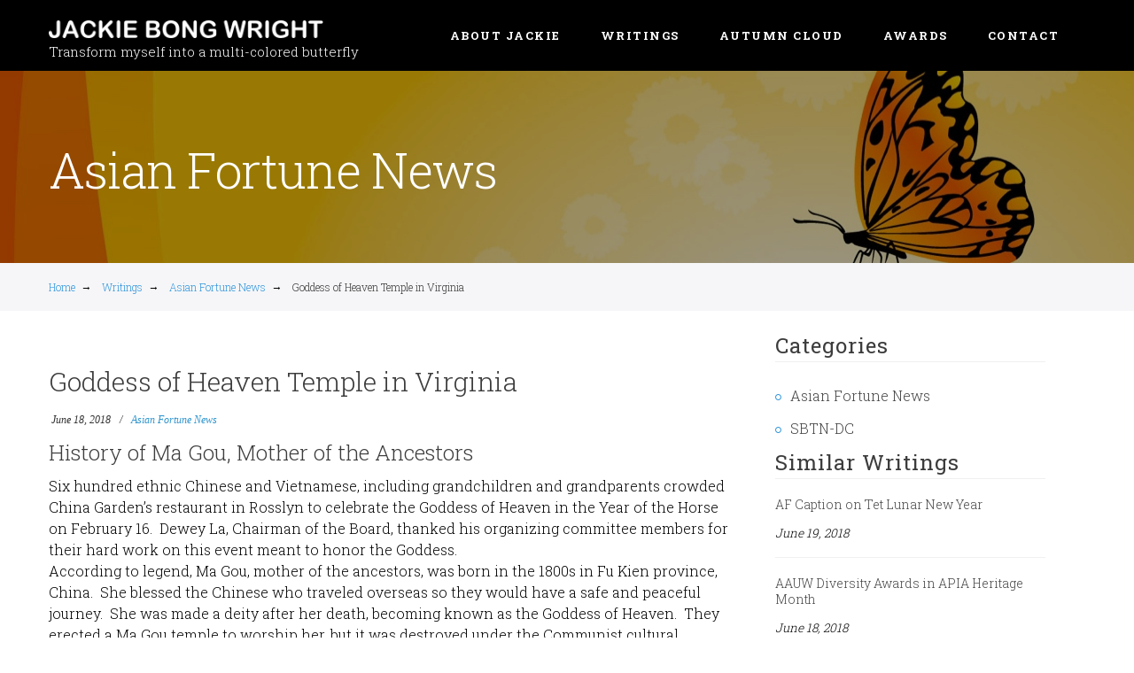

--- FILE ---
content_type: text/html; charset=UTF-8
request_url: http://jackiebongwright.com/index.php/writings/asian-fortune-news/goddess-heaven-temple-virginia
body_size: 7154
content:
<!DOCTYPE html>

<html lang="en" dir="ltr" xmlns:article="http://ogp.me/ns/article#" xmlns:book="http://ogp.me/ns/book#" xmlns:product="http://ogp.me/ns/product#" xmlns:profile="http://ogp.me/ns/profile#" xmlns:video="http://ogp.me/ns/video#" prefix="content: http://purl.org/rss/1.0/modules/content/  dc: http://purl.org/dc/terms/  foaf: http://xmlns.com/foaf/0.1/  og: http://ogp.me/ns#  rdfs: http://www.w3.org/2000/01/rdf-schema#  schema: http://schema.org/  sioc: http://rdfs.org/sioc/ns#  sioct: http://rdfs.org/sioc/types#  skos: http://www.w3.org/2004/02/skos/core#  xsd: http://www.w3.org/2001/XMLSchema# ">
  <!--<![endif]-->
  <head>
    <meta charset="utf-8" />
<script>(function(i,s,o,g,r,a,m){i["GoogleAnalyticsObject"]=r;i[r]=i[r]||function(){(i[r].q=i[r].q||[]).push(arguments)},i[r].l=1*new Date();a=s.createElement(o),m=s.getElementsByTagName(o)[0];a.async=1;a.src=g;m.parentNode.insertBefore(a,m)})(window,document,"script","https://www.google-analytics.com/analytics.js","ga");ga("create", "UA-125234624-1", {"cookieDomain":"auto"});ga("set", "anonymizeIp", true);ga("send", "pageview");</script>
<meta name="title" content="Goddess of Heaven Temple in Virginia | Jackie Bong Wright" />
<link rel="canonical" href="http://jackiebongwright.com/index.php/writings/asian-fortune-news/goddess-heaven-temple-virginia" />
<meta name="description" content="History of Ma Gou, Mother of the Ancestors 

Six hundred ethnic Chinese and Vietnamese, including grandchildren and grandparents crowded China Garden’s restaurant in Rosslyn to celebrate the Goddess of Heaven in the Year of the Horse on February 16.  Dewey La, Chairman of the Board, thanked his organizing committee members for their hard work on this event meant to honor the Goddess." />
<meta name="keywords" content="Autumn Cloud, Asian Fortune News, Human Traffic, SBTNDC, Washingtonian of the Year 2003" />
<meta property="og:image" content="http://jackiebongwright.com/sites/default/files/styles/width_650/public/2018-06/jackie.png" />
<meta property="og:image:url" content="http://jackiebongwright.com/sites/default/files/styles/width_650/public/2018-06/jackie.png" />
<meta property="og:image:secure_url" content="https://jackiebongwright.com/sites/default/files/styles/width_650/public/2018-06/jackie.png" />
<meta name="Generator" content="Drupal 8 (https://www.drupal.org)" />
<meta name="MobileOptimized" content="width" />
<meta name="HandheldFriendly" content="true" />
<meta name="viewport" content="width=device-width, initial-scale=1.0" />
<link rel="shortcut icon" href="/themes/custom/jbw/favicon.ico" type="image/vnd.microsoft.icon" />
<link rel="revision" href="/index.php/writings/asian-fortune-news/goddess-heaven-temple-virginia" />

    <title>Goddess of Heaven Temple in Virginia | Jackie Bong Wright</title>
    <link rel="stylesheet" href="/sites/default/files/css/css_8eRKlJqR6Z6s3VnN9fHCgq0ALxsnd5FfO2IS51bEFwg.css?pelk8f" media="all" />
<link rel="stylesheet" href="/sites/default/files/css/css_GW-wDB0IXen2RDjz1LWV2Rq28nRE7c9Iiy8RrbQVOiw.css?pelk8f" media="all" />

    
<!--[if lte IE 8]>
<script src="/sites/default/files/js/js_VtafjXmRvoUgAzqzYTA3Wrjkx9wcWhjP0G4ZnnqRamA.js"></script>
<![endif]-->

    <link rel="stylesheet" href="//fonts.googleapis.com/css?family=Roboto+Slab:400,300,700">
  </head>

  <body data-spy="scroll">
    <a href="#main-content" class="visually-hidden focusable">
      Skip to main content
    </a>

    <div class="content-wrap">
      <div class="content">
        
          <div class="dialog-off-canvas-main-canvas" data-off-canvas-main-canvas>
    <div class="header-nav basic set yamm nobg">
  <div class="container">
    <div class="basic-wrapper">
      <a class="btn mobile-menu right" data-toggle="collapse" data-target=".navbar-collapse">
        <i class='icon-menu-1'></i>
      </a>
          <a href="/" title="Home" rel="home" class="logo">
    <img src="/themes/custom/jbw/logo.png" alt="Home" height="34" />
          <div class="site-slogan">Transform myself into a multi-colored butterfly</div>
      </a>


    </div>

      <div id="block-jbw-main-menu" class="collapse navbar-collapse right">
      <ul class="nav navbar-nav">
      
                        <li class="dropdown">
                  <a href="/about-jackie" class="dropdown-toggle js-activated" data-drupal-link-system-path="node/4">About Jackie</a>
        
                                <ul class="dropdown-menu">
                    <li>
                  <a href="/activities" data-drupal-link-system-path="activities">Activities</a>
        
              </li>
                <li>
                  <a href="/jackie-in-jamaica" data-drupal-link-system-path="node/243">Jackie in Jamaica</a>
        
              </li>
                <li>
                  <a href="/jackie-in-washington-star" data-drupal-link-system-path="node/244">Jackie in Washington Star</a>
        
              </li>
                <li>
                  <a href="/about-jackie/ms-senior-virginia" data-drupal-link-system-path="node/11">Ms. Senior Virginia 2004</a>
        
              </li>
                <li>
                  <a href="/writings-jackie" data-drupal-link-system-path="writings-jackie">Writings About Jackie Bong Wright</a>
        
              </li>
              </ul>
      
              </li>
                <li>
                  <a href="/writings" data-drupal-link-system-path="writings">Writings</a>
        
              </li>
                <li>
                  <a href="/autumn-cloud" data-drupal-link-system-path="node/231">Autumn Cloud</a>
        
              </li>
                <li>
                  <a href="/awards" data-drupal-link-system-path="node/5">Awards</a>
        
              </li>
                <li>
                  <a href="/contact" data-drupal-link-system-path="node/3">Contact</a>
        
              </li>
          


    </ul>
  </div>


  </div>
</div>

<div class="overlay overlay-slidedown">
  <button type="button" class="overlay-close">Close</button>
  <div class="container">
    <div class="row">
      <div class="col-sm-12 center-block" style="margin-top:30%;" id="header-search-form" >
        
      </div>
    </div>
  </div>
</div>

<main role="main">
  <a id="main-content" tabindex="-1"></a>
  <div class="page-wrapper t-pad70">
      <div class="bg-gray inner-banner blog overlay-black" style="background-image:url(/themes/custom/jbw/images/bg.jpg)">
    <div class="container pad-container">
      <div class="row col-md-12">
        <h1>Asian Fortune News</h1>
      </div>
    </div>
  </div>

      <div class="bg-gray page-nav">
      <div class="container">
        <div class="row col-md-12 text-right">
            <div id="block-jbw-breadcrumbs" class="block block-system block-system-breadcrumb-block">
  
    
        <div>
            <a href="/index.php/">Home</a>&nbsp;&nbsp;<i class="arrow_right">&rarr;</i> &nbsp;&nbsp;
                <a href="/index.php/writings">Writings</a>&nbsp;&nbsp;<i class="arrow_right">&rarr;</i> &nbsp;&nbsp;
                <a href="/index.php/writings/asian-fortune-news">Asian Fortune News</a>&nbsp;&nbsp;<i class="arrow_right">&rarr;</i> &nbsp;&nbsp;
                <span class="active">Goddess of Heaven Temple in Virginia</span>
        </div>

  </div>


        </div>
      </div>
    </div>
  
      <div class="bg-white">
    <div class="container">
      <div class="row t-mgr30 b-mgr30">
                  <div class="col-md-8 content">
              
<article class="post detail">
  <figure>
    
  </figure>
  <section class="post-content">
    <h2>Goddess of Heaven Temple in Virginia</h2>
    <div class="meta">
      <ul>
        <li>June 18, 2018</li>

                          <li><a href="/index.php/writings/asian-fortune-news" hreflang="en">Asian Fortune News</a></li>
              </ul>
    </div>
    
            <div property="schema:text" class="clearfix text-formatted field field--name-body field--type-text-with-summary field--label-hidden field__item"><h3>History of Ma Gou, Mother of the Ancestors </h3>

<p>Six hundred ethnic Chinese and Vietnamese, including grandchildren and grandparents crowded China Garden’s restaurant in Rosslyn to celebrate the Goddess of Heaven in the Year of the Horse on February 16.  Dewey La, Chairman of the Board, thanked his organizing committee members for their hard work on this event meant to honor the Goddess.<br />
According to legend, Ma Gou, mother of the ancestors, was born in the 1800s in Fu Kien province, China.  She blessed the Chinese who traveled overseas so they would have a safe and peaceful journey.  She was made a deity after her death, becoming known as the Goddess of Heaven.  They erected a Ma Gou temple to worship her, but it was destroyed under the Communist cultural revolution.   Ma Gou temple was later rebuilt and hundreds of similar temples were also established overseas by Chinese who believed that she had blessed them as immigrants.  </p>

<h3>Ma Gou in Virginia</h3>

<p>In 1993, a group of ethnic Chinese refugees from Vietnam, Cambodia, and Laos formed the Indo-Chinese Benevolent Association in Northern Virginia to help people in need.  Their objectives were to provide interpreting, immigration, citizenship, and social services.  David Quang, one of the founding members and a former president, said that these immigrants wanted to thank the Goddess of Heaven for helping them become well established in their businesses and professional endeavors in the U.S.  They are furthermore grateful, he said, that many of their children have also succeeded in school.  For that, they ordered a large statue of Ma Gou from China and invited people to come and seek her benediction at the temple.  Among them was Hoon Park, 23, a junior at George Mason University, and hundreds of his companions.   </p>

<h3>The young worshippers</h3>

<p>Since 1995, Hoon had volunteered to help at different functions at the temple.  His mother, Diep, a Vietnamese married to a Korean, believed that the goddess had special power and would inspire him and his younger sister to divine the true meaning of life.<br />
At 15, Hoon was an avid reader of religious books.  He found that Buddhism was a part of a culture, a learning circle allowing him to accept other faiths, and that promoted love, equality and peace.  As a high school senior, he interned for six months with Congressman Tom Davis of Virginia.  He learned that a career in politics would be a life-long dedication to public service.  His second job was with the World Affairs Council at the University of North Carolina.       <br />
Today, despite his interests in politics, Hoon’s passion are history, anthropology and philosophy.  He writes poetry, listens to reggae music and jazz.  He is still struggling against negativism, he says, and still searching for a universal understanding of existence.  <br />
Like many other young worshippers, Hoon believes that the Goddess of Heaven blessed and protected his family.</p>
</div>
      
  </section>
  <div class="clearfix"></div>
</article>
<section rel="schema:comment" class="field field--name-comment field--type-comment field--label-above comment-wrapper">
  
  

  
</section>




          </div>

          <!-- sidebar -->
          <div class="col-md-4 sidebar">
              <div class="views-element-container block block-views block-views-blockterms-categories" id="block-jbw-writing-categories">
  
      <h3 class="title-left">Categories</h3>
    
      <div><div class="view view-terms view-id-terms view-display-id-categories js-view-dom-id-12a12bf4ab191662263bc1fbbf0ff02069009941890888e592623b6b97740908">
  
    
      
      <div class="view-content">
      <div>
  
  <ul class="circled">

          <li><a href="/writings/asian-fortune-news" hreflang="en">Asian Fortune News</a></li>
          <li><a href="/writings/sbtn-dc" hreflang="en">SBTN-DC</a></li>
    
  </ul>

</div>

    </div>
  
          </div>
</div>

  </div>
<div class="views-element-container block block-views block-views-blockwriting-similar" id="block-views-block-writing-similar">
  
      <h3 class="title-left">Similar Writings</h3>
    
      <div><div class="view view-writing view-id-writing view-display-id-similar js-view-dom-id-1b04c006391a97bd941ca09dbc197f9e4fefd62d775dbb027cfb44f67be33936">
  
    
      
      <div class="view-content">
      <div>
  
  <ul class="post-sidebar">

          <li class="b-mgr20"><div class="meta">
    <h5><a href="/index.php/writings/asian-fortune-news/af-caption-tet-lunar-new-year">AF Caption on Tet Lunar New Year </a></h5>
    <em class="small">June 19, 2018 </em> 
</div></li>
          <li class="b-mgr20"><div class="meta">
    <h5><a href="/index.php/writings/asian-fortune-news/aauw-diversity-awards-apia-heritage-month">AAUW Diversity Awards in APIA Heritage Month</a></h5>
    <em class="small">June 18, 2018 </em> 
</div></li>
          <li class="b-mgr20"><div class="meta">
    <h5><a href="/index.php/writings/asian-fortune-news/champion-hope-award-khun-sompop">“Champion of Hope Award” for Khun Sompop</a></h5>
    <em class="small">June 18, 2018 </em> 
</div></li>
          <li class="b-mgr20"><div class="meta">
    <h5><a href="/index.php/writings/asian-fortune-news/fcaahp-fairfax-county-asian-american-history-project">FCAAHP (Fairfax County Asian American History Project)</a></h5>
    <em class="small">June 18, 2018 </em> 
</div></li>
          <li class="b-mgr20"><div class="meta">
    <h5><a href="/index.php/writings/asian-fortune-news/mediation-better-alternative">Mediation: A better Alternative</a></h5>
    <em class="small">June 18, 2018 </em> 
</div></li>
    
  </ul>

</div>

    </div>
  
          </div>
</div>

  </div>


          </div>
              </div>
    </div>
  </div>
  </div>
</main>

<footer class="footer b-pad0">
  <div class="container">
    <div class="row">
      <div class="col-sm-4 t-pad50">
            <a href="/" title="Home" rel="home" class="logo">
    <img src="/themes/custom/jbw/logo.png" alt="Home" height="34" />
      </a>
<div id="block-jbw-intro-footer" class="block block-block-content block-block-content09a5a348-f274-49bf-af37-9e8d269efcf0">
  
    
      
            <div class="clearfix text-formatted field field--name-body field--type-text-with-summary field--label-hidden field__item"><p style="width:150px; float: left; margin-right: 15px;"><img alt="Jackie Bong Wright Butterfly" data-entity-type="file" data-entity-uuid="4325f4a1-6688-401e-bef8-4c0080fba66f" src="/sites/default/files/inline-images/jkb-butterfly.jpeg" class="align-left" /></p>

<p>My fantasy is to transform myself into a multi-colored butterfly, flying here and there, sampling cultures all over the world, and bringing harmony wherever I go.</p>

<p>Like everyone else, I have had my set-backs. My motto is: “Success is not how high and fast you reach the top, but how high and fast you bounce back when you reach bottom.”</p>
</div>
      
  </div>


      </div>
      <div class="col-sm-4 t-pad50">
          <div class="views-element-container block block-views block-views-blockwriting-latest-writing" id="block-jbw-latest-writing">
  
      <h3 class="title-left">Latest Writings</h3>
    
      <div><div class="view view-writing view-id-writing view-display-id-latest_writing js-view-dom-id-b9db3344c5f7dc6b1143f9887d7a2def6fdb9375b9c03c9928c3a5079325aba7">
  
    
      
      <div class="view-content">
      <div>
  
  <ul class="post-sidebar">

          <li class="meta b-mgr20"><div><a href="/writings/sbtn-dc/phat-trien-xa-hoi-dan-su-tai-viet-nam" hreflang="en">Phát Triển Xã Hội Dân Sự tại Việt Nam</a></div><div>February 09, 2019</div></li>
          <li class="meta b-mgr20"><div><a href="/writings/sbtn-dc/viet-nam-35-nam-sau-chien-tranh-nhung-bai-khong-chiu-hoc" hreflang="en">Việt Nam, 35 năm sau chiến tranh: Những bài không chịu học</a></div><div>February 09, 2019</div></li>
          <li class="meta b-mgr20"><div><a href="/writings/sbtn-dc/vietnam-35-years-after-lessons-not-always-learned" hreflang="en">Vietnam, 35 Years After: Lessons Not Always Learned</a></div><div>February 09, 2019</div></li>
    
  </ul>

</div>

    </div>
  
          </div>
</div>

  </div>


      </div>
      <div class="col-sm-4 t-pad50">
          <div class="simplenews-subscriptions-block-5cb29196-475c-4993-90d3-4ae08ef3bd18 simplenews-subscriber-form block block-simplenews block-simplenews-subscription-block" data-drupal-selector="simplenews-subscriptions-block-5cb29196-475c-4993-90d3-4ae08ef3bd18" id="block-jbw-simplenews-subscription">
  
      <h3 class="title-left">Keep In Touch</h3>
    
      <form action="/index.php/writings/asian-fortune-news/goddess-heaven-temple-virginia" method="post" id="simplenews-subscriptions-block-5cb29196-475c-4993-90d3-4ae08ef3bd18" accept-charset="UTF-8">
  <div class="field--type-simplenews-subscription field--name-subscriptions field--widget-simplenews-subscription-select js-form-wrapper form-wrapper" data-drupal-selector="edit-subscriptions-wrapper" id="edit-subscriptions-wrapper"></div>
<div id="edit-message" class="js-form-item form-item js-form-type-item form-type-item item js-form-item-message form-item-message form-no-label">
        Enter your email address to subscribe to my mailing list and stay in the loop with the latest new and announcements from me
        </div>
<input autocomplete="off" data-drupal-selector="form-hdivrgg4qfpo1n35q7un-ml29q4nohajpei-begm5yu" type="hidden" name="form_build_id" value="form-hdIvrGg4qFPo1N35Q7uN-Ml29q4NoHaJPeI_BEgM5YU" />
<input data-drupal-selector="edit-simplenews-subscriptions-block-5cb29196-475c-4993-90d3-4ae08ef3bd18" type="hidden" name="form_id" value="simplenews_subscriptions_block_5cb29196-475c-4993-90d3-4ae08ef3bd18" />
<div class="field--type-email field--name-mail field--widget-email-default js-form-wrapper form-wrapper" data-drupal-selector="edit-mail-wrapper" id="edit-mail-wrapper">      <div class="js-form-item form-item js-form-type-email form-type-email email js-form-item-mail-0-value form-item-mail-0-value">
      <label for="edit-mail-0-value" class="js-form-required form-required">Email</label>
        <input data-drupal-selector="edit-mail-0-value" aria-describedby="edit-mail-0-value--description" type="email" id="edit-mail-0-value" name="mail[0][value]" value="" size="60" maxlength="254" placeholder="" class="form-email required" required="required" aria-required="true" />

            <div id="edit-mail-0-value--description" class="description">
      The subscriber's email address.
    </div>
  </div>

  </div>
<div data-drupal-selector="edit-actions" class="form-actions js-form-wrapper form-wrapper" id="edit-actions"><input data-drupal-selector="edit-subscribe" type="submit" id="edit-subscribe" name="op" value="Subscribe" class="button js-form-submit form-submit btn-submit" />
</div>

</form>

  </div>


      </div>
    </div>
  </div>
</footer>

<div class="bg-white">
  <div class="container t-pad20 b-pad10">
    <strong>&copy; 2026 Jackie Bong Wright. Designed and Developed by Đỗ Mạnh Hùng.</strong>
  </div>
</div>

  </div>

        
      </div>
    </div>

    <script type="application/json" data-drupal-selector="drupal-settings-json">{"path":{"baseUrl":"\/index.php\/","scriptPath":null,"pathPrefix":"","currentPath":"node\/163","currentPathIsAdmin":false,"isFront":false,"currentLanguage":"en"},"pluralDelimiter":"\u0003","ajaxPageState":{"libraries":"classy\/base,classy\/messages,core\/html5shiv,core\/normalize,google_analytics\/google_analytics,hc_elements\/elements,jbw\/jbw-lib,system\/base,views\/views.ajax,views\/views.module","theme":"jbw","theme_token":null},"ajaxTrustedUrl":{"form_action_p_pvdeGsVG5zNF_XLGPTvYSKCf43t8qZYSwcfZl2uzM":true},"google_analytics":{"trackOutbound":true,"trackMailto":true,"trackDownload":true,"trackDownloadExtensions":"7z|aac|arc|arj|asf|asx|avi|bin|csv|doc(x|m)?|dot(x|m)?|exe|flv|gif|gz|gzip|hqx|jar|jpe?g|js|mp(2|3|4|e?g)|mov(ie)?|msi|msp|pdf|phps|png|ppt(x|m)?|pot(x|m)?|pps(x|m)?|ppam|sld(x|m)?|thmx|qtm?|ra(m|r)?|sea|sit|tar|tgz|torrent|txt|wav|wma|wmv|wpd|xls(x|m|b)?|xlt(x|m)|xlam|xml|z|zip"},"views":{"ajax_path":"\/index.php\/views\/ajax","ajaxViews":{"views_dom_id:b9db3344c5f7dc6b1143f9887d7a2def6fdb9375b9c03c9928c3a5079325aba7":{"view_name":"writing","view_display_id":"latest_writing","view_args":"","view_path":"\/writings\/asian-fortune-news\/goddess-heaven-temple-virginia","view_base_path":"writings","view_dom_id":"b9db3344c5f7dc6b1143f9887d7a2def6fdb9375b9c03c9928c3a5079325aba7","pager_element":0},"views_dom_id:1b04c006391a97bd941ca09dbc197f9e4fefd62d775dbb027cfb44f67be33936":{"view_name":"writing","view_display_id":"similar","view_args":"163\/9","view_path":"\/index.php\/writings\/asian-fortune-news\/goddess-heaven-temple-virginia","view_base_path":"writings","view_dom_id":"1b04c006391a97bd941ca09dbc197f9e4fefd62d775dbb027cfb44f67be33936","pager_element":0}}},"user":{"uid":0,"permissionsHash":"008d2cd6e9e00a084b6af50492d3ff111f7c0a4ff5249d34b7f8e3761621efcc"}}</script>
<script src="/sites/default/files/js/js_0Hr5JyV9FW-S7Uw72nUlhI2dmFrni0NrQyS2H61K8RI.js"></script>


  </body>
</html>


--- FILE ---
content_type: text/css
request_url: http://jackiebongwright.com/sites/default/files/css/css_GW-wDB0IXen2RDjz1LWV2Rq28nRE7c9Iiy8RrbQVOiw.css?pelk8f
body_size: 64802
content:
@import url('https://fonts.googleapis.com/css?family=Old+Standard+TT&subset=vietnamese');.action-links{list-style:none;padding:0;margin:1em 0;}[dir="rtl"] .action-links{margin-right:0;}.action-links li{display:inline-block;margin:0 0.3em;}.action-links li:first-child{margin-left:0;}[dir="rtl"] .action-links li:first-child{margin-left:0.3em;margin-right:0;}.button-action{display:inline-block;line-height:160%;padding:0.2em 0.5em 0.3em;text-decoration:none;}.button-action:before{content:'+';font-weight:900;margin-left:-0.1em;padding-right:0.2em;}[dir="rtl"] .button-action:before{margin-left:0;margin-right:-0.1em;padding-left:0.2em;padding-right:0;}
.breadcrumb{padding-bottom:0.5em;}.breadcrumb ol{margin:0;padding:0;}[dir="rtl"] .breadcrumb ol{margin-right:0;}.breadcrumb li{display:inline;list-style-type:none;margin:0;padding:0;}.breadcrumb li:before{content:' \BB ';}.breadcrumb li:first-child:before{content:none;}
.button,.image-button{margin-left:1em;margin-right:1em;}.button:first-child,.image-button:first-child{margin-left:0;margin-right:0;}
.collapse-processed > summary{padding-left:0.5em;padding-right:0.5em;}.collapse-processed > summary:before{background:url(/core/misc/menu-expanded.png) 0 100% no-repeat;content:"";float:left;height:1em;width:1em;}[dir="rtl"] .collapse-processed > summary:before{background-position:100% 100%;float:right;}.collapse-processed:not([open]) > summary:before{background-position:25% 35%;-ms-transform:rotate(-90deg);-webkit-transform:rotate(-90deg);transform:rotate(-90deg);}[dir="rtl"] .collapse-processed:not([open]) > summary:before{background-position:75% 35%;-ms-transform:rotate(90deg);-webkit-transform:rotate(90deg);transform:rotate(90deg);}
.container-inline label:after,.container-inline .label:after{content:':';}.form-type-radios .container-inline label:after{content:'';}.form-type-radios .container-inline .form-type-radio{margin:0 1em;}.container-inline .form-actions,.container-inline.form-actions{margin-top:0;margin-bottom:0;}
details{border:1px solid #ccc;margin-top:1em;margin-bottom:1em;}details > .details-wrapper{padding:0.5em 1.5em;}summary{cursor:pointer;padding:0.2em 0.5em;}
.exposed-filters .filters{float:left;margin-right:1em;}[dir="rtl"] .exposed-filters .filters{float:right;margin-left:1em;margin-right:0;}.exposed-filters .form-item{margin:0 0 0.1em 0;padding:0;}.exposed-filters .form-item label{float:left;font-weight:normal;width:10em;}[dir="rtl"] .exposed-filters .form-item label{float:right;}.exposed-filters .form-select{width:14em;}.exposed-filters .current-filters{margin-bottom:1em;}.exposed-filters .current-filters .placeholder{font-style:normal;font-weight:bold;}.exposed-filters .additional-filters{float:left;margin-right:1em;}[dir="rtl"] .exposed-filters .additional-filters{float:right;margin-left:1em;margin-right:0;}
.field__label{font-weight:bold;}.field--label-inline .field__label,.field--label-inline .field__items{float:left;}.field--label-inline .field__label,.field--label-inline > .field__item,.field--label-inline .field__items{padding-right:0.5em;}[dir="rtl"] .field--label-inline .field__label,[dir="rtl"] .field--label-inline .field__items{padding-left:0.5em;padding-right:0;}.field--label-inline .field__label::after{content:':';}
form .field-multiple-table{margin:0;}form .field-multiple-table .field-multiple-drag{width:30px;padding-right:0;}[dir="rtl"] form .field-multiple-table .field-multiple-drag{padding-left:0;}form .field-multiple-table .field-multiple-drag .tabledrag-handle{padding-right:0.5em;}[dir="rtl"] form .field-multiple-table .field-multiple-drag .tabledrag-handle{padding-right:0;padding-left:0.5em;}form .field-add-more-submit{margin:0.5em 0 0;}.form-item,.form-actions{margin-top:1em;margin-bottom:1em;}tr.odd .form-item,tr.even .form-item{margin-top:0;margin-bottom:0;}.form-composite > .fieldset-wrapper > .description,.form-item .description{font-size:0.85em;}label.option{display:inline;font-weight:normal;}.form-composite > legend,.label{display:inline;font-size:inherit;font-weight:bold;margin:0;padding:0;}.form-checkboxes .form-item,.form-radios .form-item{margin-top:0.4em;margin-bottom:0.4em;}.form-type-radio .description,.form-type-checkbox .description{margin-left:2.4em;}[dir="rtl"] .form-type-radio .description,[dir="rtl"] .form-type-checkbox .description{margin-left:0;margin-right:2.4em;}.marker{color:#e00;}.form-required:after{content:'';vertical-align:super;display:inline-block;background-image:url(/core/misc/icons/ee0000/required.svg);background-repeat:no-repeat;background-size:6px 6px;width:6px;height:6px;margin:0 0.3em;}abbr.tabledrag-changed,abbr.ajax-changed{border-bottom:none;}.form-item input.error,.form-item textarea.error,.form-item select.error{border:2px solid red;}.form-item--error-message:before{content:'';display:inline-block;height:14px;width:14px;vertical-align:sub;background:url(/core/misc/icons/e32700/error.svg) no-repeat;background-size:contain;}
.icon-help{background:url(/core/misc/help.png) 0 50% no-repeat;padding:1px 0 1px 20px;}[dir="rtl"] .icon-help{background-position:100% 50%;padding:1px 20px 1px 0;}.feed-icon{background:url(/core/misc/feed.svg) no-repeat;overflow:hidden;text-indent:-9999px;display:block;width:16px;height:16px;}
.form--inline .form-item{float:left;margin-right:0.5em;}[dir="rtl"] .form--inline .form-item{float:right;margin-right:0;margin-left:0.5em;}[dir="rtl"] .views-filterable-options-controls .form-item{margin-right:2%;}.form--inline .form-item-separator{margin-top:2.3em;margin-right:1em;margin-left:0.5em;}[dir="rtl"] .form--inline .form-item-separator{margin-right:0.5em;margin-left:1em;}.form--inline .form-actions{clear:left;}[dir="rtl"] .form--inline .form-actions{clear:right;}
.item-list .title{font-weight:bold;}.item-list ul{margin:0 0 0.75em 0;padding:0;}.item-list li{margin:0 0 0.25em 1.5em;padding:0;}[dir="rtl"] .item-list li{margin:0 1.5em 0.25em 0;}.item-list--comma-list{display:inline;}.item-list--comma-list .item-list__comma-list,.item-list__comma-list li,[dir="rtl"] .item-list--comma-list .item-list__comma-list,[dir="rtl"] .item-list__comma-list li{margin:0;}
button.link{background:transparent;border:0;cursor:pointer;margin:0;padding:0;font-size:1em;}label button.link{font-weight:bold;}
ul.inline,ul.links.inline{display:inline;padding-left:0;}[dir="rtl"] ul.inline,[dir="rtl"] ul.links.inline{padding-right:0;padding-left:15px;}ul.inline li{display:inline;list-style-type:none;padding:0 0.5em;}ul.links a.is-active{color:#000;}
ul.menu{list-style:none outside;margin-left:1em;padding:0;text-align:left;}[dir="rtl"] ul.menu{margin-left:0;margin-right:1em;text-align:right;}.menu-item--expanded{list-style-image:url(/core/misc/menu-expanded.png);list-style-type:circle;}.menu-item--collapsed{list-style-image:url(/core/misc/menu-collapsed.png);list-style-type:disc;}[dir="rtl"] .menu-item--collapsed{list-style-image:url(/core/misc/menu-collapsed-rtl.png);}.menu-item{padding-top:0.2em;margin:0;}ul.menu a.is-active{color:#000;}
.more-link{display:block;text-align:right;}[dir="rtl"] .more-link{text-align:left;}
.pager__items{clear:both;text-align:center;}.pager__item{display:inline;padding:0.5em;}.pager__item.is-active{font-weight:bold;}
tr.drag{background-color:#fffff0;}tr.drag-previous{background-color:#ffd;}body div.tabledrag-changed-warning{margin-bottom:0.5em;}
tr.selected td{background:#ffc;}td.checkbox,th.checkbox{text-align:center;}[dir="rtl"] td.checkbox,[dir="rtl"] th.checkbox{text-align:center;}
th.is-active img{display:inline;}td.is-active{background-color:#ddd;}
div.tabs{margin:1em 0;}ul.tabs{list-style:none;margin:0 0 0.5em;padding:0;}.tabs > li{display:inline-block;margin-right:0.3em;}[dir="rtl"] .tabs > li{margin-left:0.3em;margin-right:0;}.tabs a{display:block;padding:0.2em 1em;text-decoration:none;}.tabs a.is-active{background-color:#eee;}.tabs a:focus,.tabs a:hover{background-color:#f5f5f5;}
.form-textarea-wrapper textarea{display:block;margin:0;width:100%;box-sizing:border-box;}
.ui-dialog--narrow{max-width:500px;}@media screen and (max-width:600px){.ui-dialog--narrow{max-width:95%;min-width:95%;}}
.messages{background:no-repeat 10px 17px;border:1px solid;border-width:1px 1px 1px 0;border-radius:2px;padding:15px 20px 15px 35px;word-wrap:break-word;overflow-wrap:break-word;}[dir="rtl"] .messages{border-width:1px 0 1px 1px;background-position:right 10px top 17px;padding-left:20px;padding-right:35px;text-align:right;}.messages + .messages{margin-top:1.538em;}.messages__list{list-style:none;padding:0;margin:0;}.messages__item + .messages__item{margin-top:0.769em;}.messages--status{color:#325e1c;background-color:#f3faef;border-color:#c9e1bd #c9e1bd #c9e1bd transparent;background-image:url(/core/misc/icons/73b355/check.svg);box-shadow:-8px 0 0 #77b259;}[dir="rtl"] .messages--status{border-color:#c9e1bd transparent #c9e1bd #c9e1bd;box-shadow:8px 0 0 #77b259;margin-left:0;}.messages--warning{background-color:#fdf8ed;background-image:url(/core/misc/icons/e29700/warning.svg);border-color:#f4daa6 #f4daa6 #f4daa6 transparent;color:#734c00;box-shadow:-8px 0 0 #e09600;}[dir="rtl"] .messages--warning{border-color:#f4daa6 transparent #f4daa6 #f4daa6;box-shadow:8px 0 0 #e09600;}.messages--error{background-color:#fcf4f2;color:#a51b00;background-image:url(/core/misc/icons/e32700/error.svg);border-color:#f9c9bf #f9c9bf #f9c9bf transparent;box-shadow:-8px 0 0 #e62600;}[dir="rtl"] .messages--error{border-color:#f9c9bf transparent #f9c9bf #f9c9bf;box-shadow:8px 0 0 #e62600;}.messages--error p.error{color:#a51b00;}
.progress__track{border-color:#b3b3b3;border-radius:10em;background-color:#f2f1eb;background-image:-webkit-linear-gradient(#e7e7df,#f0f0f0);background-image:linear-gradient(#e7e7df,#f0f0f0);box-shadow:inset 0 1px 3px hsla(0,0%,0%,0.16);}.progress__bar{border:1px #07629a solid;background:#057ec9;background-image:-webkit-linear-gradient(top,rgba(0,0,0,0),rgba(0,0,0,0.15)),-webkit-linear-gradient(left top,#0094f0 0%,#0094f0 25%,#007ecc 25%,#007ecc 50%,#0094f0 50%,#0094f0 75%,#0094f0 100%);background-image:-webkit-linear-gradient(top,rgba(0,0,0,0),rgba(0,0,0,0.15)),-webkit-linear-gradient(left top,#0094f0 0%,#0094f0 25%,#007ecc 25%,#007ecc 50%,#0094f0 50%,#0094f0 75%,#0094f0 100%);background-image:linear-gradient(to bottom,rgba(0,0,0,0),rgba(0,0,0,0.15)),linear-gradient(to right bottom,#0094f0 0%,#0094f0 25%,#007ecc 25%,#007ecc 50%,#0094f0 50%,#0094f0 75%,#0094f0 100%);background-size:40px 40px;margin-top:-1px;margin-left:-1px;padding:0 1px;height:16px;border-radius:10em;-webkit-animation:animate-stripes 3s linear infinite;-moz-animation:animate-stripes 3s linear infinite;-webkit-transition:width 0.5s ease-out;transition:width 0.5s ease-out;}[dir="rtl"] .progress__bar{margin-left:0;margin-right:-1px;animation-direction:reverse;-webkit-animation-direction:reverse;-moz-animation-direction:reverse;}@-webkit-keyframes animate-stripes{0%{background-position:0 0,0 0;}100%{background-position:0 0,-80px 0;}}@-ms-keyframes animate-stripes{0%{background-position:0 0,0 0;}100%{background-position:0 0,-80px 0;}}@keyframes animate-stripes{0%{background-position:0 0,0 0;}100%{background-position:0 0,-80px 0;}}
html{font-family:sans-serif;-ms-text-size-adjust:100%;-webkit-text-size-adjust:100%;}body{margin:0;}body.boxed{margin:0 auto;box-shadow:0px 0px 10px 0px rgba(0,0,0,0.2);background:url(/themes/custom/jbw/images/bg/noise_pattern_with_crosslines.png) repeat;}body.boxed #header{margin-left:auto;margin-right:auto;left:0;right:0;}article,aside,details,figcaption,figure,footer,header,hgroup,main,nav,section,summary{display:block;}audio,canvas,progress,video{display:inline-block;vertical-align:baseline;}audio:not([controls]){display:none;height:0;}[hidden],template{display:none;}a{background:transparent;}a:active,a:hover{outline:0;}abbr[title]{border-bottom:1px dotted;}b,strong{font-weight:bold;}dfn{font-style:italic;}h1{font-size:2em;margin:0.67em 0;}mark{background:#ff0;color:#000;}small{font-size:80%;}sub,sup{font-size:75%;line-height:0;position:relative;vertical-align:baseline;}sup{top:-0.5em;}sub{bottom:-0.25em;}img{border:0;}svg:not(:root){overflow:hidden;}figure{margin:1em 40px;}hr{-moz-box-sizing:content-box;box-sizing:content-box;height:0;}pre{overflow:auto;}code,kbd,pre,samp{font-family:monospace,monospace;font-size:1em;}ol,ul{list-style:none;}*,*:before,*:after{-webkit-box-sizing:border-box;-moz-box-sizing:border-box;box-sizing:border-box;}:focus{outline:0 !important;}.fit-vids-style{display:none;}figure{margin:0;padding:0;}figure img{width:100%;height:auto;}iframe{border:none;}::selection{background:#3296dc;color:#fff;}::-moz-selection{background:#3296dc;color:#fff;}ul{list-style-position:inside;}.loader{position:fixed;width:100%;height:100%;background:#fff;z-index:9999;text-align:center;-webkit-transition:all .5s ease;-moz-transition:all .5s ease;transition:all .5s ease;opacity:1;}.spinner{width:40px;height:40px;position:relative;top:50%;left:50%;margin-left:-20px;margin-top:-20px;}.double-bounce1,.double-bounce2{width:100%;height:100%;border-radius:50%;background-color:#3296dc;opacity:0.6;position:absolute;top:0;left:0;-webkit-animation:bounce 2s infinite ease-in-out;animation:bounce 2s infinite ease-in-out;}.double-bounce2{-webkit-animation-delay:-1s;animation-delay:-1s;}@-webkit-keyframes bounce{0%,100%{-webkit-transform:scale(0);}50%{-webkit-transform:scale(1);}}@keyframes bounce{0%,100%{transform:scale(0);-webkit-transform:scale(0);}50%{transform:scale(1);-webkit-transform:scale(1);}}.sep0{width:100%;height:0px;}.sep10{width:100%;height:10px;}.sep20{width:100%;height:20px;}.sep30{width:100%;height:30px;}.sep40{width:100%;height:40px;}.sep50{width:100%;height:50px;}.sep60{width:100%;height:60px;}.sep70{width:100%;height:70px;}.sep80{width:100%;height:80px;}.sep90{width:100%;height:90px;}.sep95{width:100%;height:95px;}.sep100{width:100%;height:100px;}.r-pad0{padding-right:0px;}.r-pad10{padding-right:10px;}.r-pad20{padding-right:20px;}.r-pad30{padding-right:30px;}.r-pad40{padding-right:40px;}.r-pad50{padding-right:50px!important;}.r-pad80{padding-right:80px!important;}.r-pad120{padding-right:120px!important;}.l-pad0{padding-left:0px;}.l-pad10{padding-left:10px;}.l-pad20{padding-left:20px;}.l-pad30{padding-left:30px!important;}.l-pad40{padding-left:40px;}.l-pad50{padding-left:50px!important;}.l-pad80{padding-left:80px!important;}.t-pad0{padding-top:0 !important;}.t-pad10{padding-top:10px !important;}.t-pad20{padding-top:20px !important;}.t-pad30{padding-top:30px !important;}.t-pad40{padding-top:40px !important;}.t-pad50{padding-top:50px !important;}.t-pad60{padding-top:60px !important;}.t-pad70{padding-top:70px !important;}.t-pad80{padding-top:80px !important;}.t-pad90{padding-top:90px !important;}.t-pad100{padding-top:100px !important;}.b-pad0{padding-bottom:0 !important;}.b-pad10{padding-bottom:10px !important;}.b-pad20{padding-bottom:20px !important;}.b-pad30{padding-bottom:30px !important;}.b-pad40{padding-bottom:40px !important;}.b-pad50{padding-bottom:50px !important;}.b-pad60{padding-bottom:60px !important;}.b-pad70{padding-bottom:70px !important;}.b-pad80{padding-bottom:80px !important;}.b-pad90{padding-bottom:90px !important;}.b-pad100{padding-bottom:100px !importants;}.t-mgr0{margin-top:0px;}.t-mgr10{margin-top:10px;}.t-mgr20{margin-top:20px;}.t-mgr30{margin-top:30px;}.t-mgr40{margin-top:40px;}.t-mgr50{margin-top:50px;}.t-mgr60{margin-top:60px;}.t-mgr70{margin-top:70px;}.t-mgr80{margin-top:80px;}.t-mgr90{margin-top:90px;}.t-mgr100{margin-top:100px;}.b-mgr0{margin-bottom:0;}.b-mgr10{margin-bottom:10px;}.b-mgr20{margin-bottom:20px;}.b-mgr30{margin-bottom:30px;}.b-mgr40{margin-bottom:40px;}.b-mgr50{margin-bottom:50px;}.b-mgr60{margin-bottom:60px;}.b-mgr70{margin-bottom:70px;}.b-mgr80{margin-bottom:80px;}.b-mgr90{margin-bottom:90px;}.b-mgr100{margin-bottom:100px;}.width-third{width:32.5%;}.width-fourth{width:24.2%;}button,input,optgroup,select,textarea{color:inherit;font:inherit;margin:0;}button{overflow:visible;}button,select{text-transform:none;}button,html input[type="button"],input[type="reset"],input[type="submit"]{-webkit-appearance:button;cursor:pointer;}button[disabled],html input[disabled]{cursor:default;}button::-moz-focus-inner,input::-moz-focus-inner{border:0;padding:0;}input{line-height:normal;}input[type="checkbox"],input[type="radio"]{box-sizing:border-box;padding:0;width:auto!important;}input[type="number"]::-webkit-inner-spin-button,input[type="number"]::-webkit-outer-spin-button{height:auto;}input[type="search"]{-webkit-appearance:textfield;-moz-box-sizing:content-box;-webkit-box-sizing:content-box;box-sizing:content-box;}input[type="search"]::-webkit-search-cancel-button,input[type="search"]::-webkit-search-decoration{-webkit-appearance:none;}fieldset{border:1px solid #c0c0c0;margin:0 2px;padding:0.35em 0.625em 0.75em;}legend{border:0;padding:0;}textarea{overflow:auto;}optgroup{font-weight:bold;}table{border-collapse:collapse;border-spacing:0;}td,th{padding:0;}.image-left{float:left;margin:5px 20px 8px 0;}.image-right{float:right;margin:5px 0 8px 20px;}.image-center{margin:5px auto 0 10%!important;}@media print{*{text-shadow:none !important;color:#000 !important;background:transparent !important;box-shadow:none !important;}a,a:visited{text-decoration:underline;}a[href]:after{content:" (" attr(href) ")";}abbr[title]:after{content:" (" attr(title) ")";}a[href^="javascript:"]:after,a[href^="#"]:after{content:"";}pre,blockquote{border:1px solid #999;page-break-inside:avoid;}thead{display:table-header-group;}tr,img{page-break-inside:avoid;}img{max-width:100% !important;}p,h2,h3{orphans:3;widows:3;}h2,h3{page-break-after:avoid;}select{background:#fff !important;}.navbar{display:none;}}*{-webkit-box-sizing:border-box;-moz-box-sizing:border-box;box-sizing:border-box;}*:before,*:after{-webkit-box-sizing:border-box;-moz-box-sizing:border-box;box-sizing:border-box;}html{font-size:62.5%;-webkit-tap-highlight-color:rgba(0,0,0,0);}body{font-family:"Helvetica Neue",Helvetica,Arial,sans-serif;font-size:14px;line-height:1.42857143;color:#333333;background-color:#ffffff;}input,button,select,textarea{font-family:inherit;font-size:inherit;line-height:inherit;}a{color:#428bca;text-decoration:none;}a:hover,a:focus{color:#2a6496;text-decoration:underline;}a:focus{outline:thin dotted;outline:5px auto -webkit-focus-ring-color;outline-offset:-2px;}figure{margin:0;}img{vertical-align:middle;}.img-responsive,.thumbnail > img,.thumbnail a > img,.carousel-inner > .item > img,.carousel-inner > .item > a > img{display:block;max-width:100%;height:auto;}.img-rounded{border-radius:6px;}.img-thumbnail{padding:4px;line-height:1.42857143;background-color:#ffffff;border:1px solid #dddddd;border-radius:4px;-webkit-transition:all 0.2s ease-in-out;transition:all 0.2s ease-in-out;display:inline-block;max-width:100%;height:auto;}.img-circle{border-radius:50%;}hr{margin-top:20px;margin-bottom:20px;border:0;border-top:1px solid #eeeeee;}.sr-only{position:absolute;width:1px;height:1px;margin:-1px;padding:0;overflow:hidden;clip:rect(0,0,0,0);border:0;}h1,h2,h3,h4,h5,h6,.h1,.h2,.h3,.h4,.h5,.h6{font-family:inherit;font-weight:500;line-height:1.1;color:inherit;}h1 small,h2 small,h3 small,h4 small,h5 small,h6 small,.h1 small,.h2 small,.h3 small,.h4 small,.h5 small,.h6 small,h1 .small,h2 .small,h3 .small,h4 .small,h5 .small,h6 .small,.h1 .small,.h2 .small,.h3 .small,.h4 .small,.h5 .small,.h6 .small{font-weight:normal;line-height:1;color:#999999;}h1,.h1,h2,.h2,h3,.h3{margin-top:20px;margin-bottom:10px;}h1 small,.h1 small,h2 small,.h2 small,h3 small,.h3 small,h1 .small,.h1 .small,h2 .small,.h2 .small,h3 .small,.h3 .small{font-size:65%;}h4,.h4,h5,.h5,h6,.h6{margin-top:10px;margin-bottom:10px;}h4 small,.h4 small,h5 small,.h5 small,h6 small,.h6 small,h4 .small,.h4 .small,h5 .small,.h5 .small,h6 .small,.h6 .small{font-size:75%;}h1,.h1{font-size:36px;}h2,.h2{font-size:30px;}h3,.h3{font-size:24px;}h4,.h4{font-size:18px;}h5,.h5{font-size:14px;}h6,.h6{font-size:12px;}p{margin:0 0 10px;}.lead{margin-bottom:20px;font-size:16px;font-weight:200;line-height:1.4;}@media (min-width:768px){.lead{font-size:21px;}}small,.small{font-size:85%;}cite{font-style:normal;}.text-left{text-align:left!important;}.text-right{text-align:right;}.text-center{text-align:center;}.text-justify{text-align:justify;}.text-muted{color:#999999;}.text-primary{color:#428bca;}a.text-primary:hover{color:#3071a9;}.text-success{color:#3c763d;}a.text-success:hover{color:#2b542c;}.text-info{color:#31708f;}a.text-info:hover{color:#245269;}.text-warning{color:#8a6d3b;}a.text-warning:hover{color:#66512c;}.text-danger{color:#a94442;}a.text-danger:hover{color:#843534;}.bg-primary{color:#fff;background-color:#428bca;}a.bg-primary:hover{background-color:#3071a9;}.bg-success{background-color:#dff0d8;}a.bg-success:hover{background-color:#c1e2b3;}.bg-info{background-color:#d9edf7;}a.bg-info:hover{background-color:#afd9ee;}.bg-warning{background-color:#fcf8e3;}a.bg-warning:hover{background-color:#f7ecb5;}.bg-danger{background-color:#f2dede;}a.bg-danger:hover{background-color:#e4b9b9;}.page-header{padding-bottom:9px;margin:40px 0 20px;border-bottom:1px solid #eeeeee;}ul,ol{margin-top:0;margin-bottom:10px;}ul ul,ol ul,ul ol,ol ol{margin-bottom:0;}.list-unstyled{padding-left:0;list-style:none;}.list-inline{padding-left:0;list-style:none;margin-left:-5px;}.list-inline > li{display:inline-block;padding-left:5px;padding-right:5px;}dl{margin-top:0;margin-bottom:20px;}dt,dd{line-height:1.42857143;}dt{font-weight:bold;}dd{margin-left:0;}@media (min-width:992px){.dl-horizontal dt{float:left;width:160px;clear:left;text-align:right;overflow:hidden;text-overflow:ellipsis;white-space:nowrap;}.dl-horizontal dd{margin-left:180px;}}abbr[title],abbr[data-original-title]{cursor:help;border-bottom:1px dotted #999999;}.initialism{font-size:90%;text-transform:uppercase;}blockquote{padding:10px 20px;margin:0 0 20px;font-size:17.5px;border-left:5px solid #eeeeee;}blockquote p:last-child,blockquote ul:last-child,blockquote ol:last-child{margin-bottom:0;}blockquote footer,blockquote small,blockquote .small{display:block;font-size:80%;line-height:1.42857143;color:#999999;}blockquote footer:before,blockquote small:before,blockquote .small:before{content:'\2014 \00A0';}.blockquote-reverse,blockquote.right{padding-right:15px;padding-left:0;border-right:5px solid #eeeeee;border-left:0;text-align:right;}.blockquote-reverse footer:before,blockquote.right footer:before,.blockquote-reverse small:before,blockquote.right small:before,.blockquote-reverse .small:before,blockquote.right .small:before{content:'';}.blockquote-reverse footer:after,blockquote.right footer:after,.blockquote-reverse small:after,blockquote.right small:after,.blockquote-reverse .small:after,blockquote.right .small:after{content:'\00A0 \2014';}blockquote:before,blockquote:after{content:"";}address{margin-bottom:20px;font-style:normal;line-height:1.42857143;}code,kbd,pre,samp{font-family:Menlo,Monaco,Consolas,"Courier New",monospace;}code{padding:2px 4px;font-size:90%;color:#c7254e;background-color:#f9f2f4;white-space:nowrap;border-radius:4px;}kbd{padding:2px 4px;font-size:90%;color:#ffffff;background-color:#333333;border-radius:3px;box-shadow:inset 0 -1px 0 rgba(0,0,0,0.25);}pre{display:block;padding:9.5px;margin:0 0 10px;font-size:13px;line-height:1.42857143;word-break:break-all;word-wrap:break-word;color:#333333;background-color:#f5f5f5;border:1px solid #cccccc;border-radius:4px;}pre code{padding:0;font-size:inherit;color:inherit;white-space:pre-wrap;background-color:transparent;border-radius:0;}.pre-scrollable{max-height:340px;overflow-y:scroll;}.container{margin-right:auto;margin-left:auto;padding-left:15px;padding-right:15px;}@media (min-width:768px){.container{width:750px;}}@media (min-width:992px){.container{width:970px;}}@media (min-width:1200px){.container{width:1170px;}}.container-fluid{margin-right:auto;margin-left:auto;padding-left:15px;padding-right:15px;}.row{margin-left:-15px;margin-right:-15px;}.col-xs-1,.col-sm-1,.col-md-1,.col-lg-1,.col-xs-2,.col-sm-2,.col-md-2,.col-lg-2,.col-xs-3,.col-sm-3,.col-md-3,.col-lg-3,.col-xs-4,.col-sm-4,.col-md-4,.col-lg-4,.col-xs-5,.col-sm-5,.col-md-5,.col-lg-5,.col-xs-6,.col-sm-6,.col-md-6,.col-lg-6,.col-xs-7,.col-sm-7,.col-md-7,.col-lg-7,.col-xs-8,.col-sm-8,.col-md-8,.col-lg-8,.col-xs-9,.col-sm-9,.col-md-9,.col-lg-9,.col-xs-10,.col-sm-10,.col-md-10,.col-lg-10,.col-xs-11,.col-sm-11,.col-md-11,.col-lg-11,.col-xs-12,.col-sm-12,.col-md-12,.col-lg-12{position:relative;min-height:1px;padding-left:15px;padding-right:15px;}.col-xs-1,.col-xs-2,.col-xs-3,.col-xs-4,.col-xs-5,.col-xs-6,.col-xs-7,.col-xs-8,.col-xs-9,.col-xs-10,.col-xs-11,.col-xs-12{float:left;}.col-xs-12{width:100%;}.col-xs-11{width:91.66666667%;}.col-xs-10{width:83.33333333%;}.col-xs-9{width:75%;}.col-xs-8{width:66.66666667%;}.col-xs-7{width:58.33333333%;}.col-xs-6{width:50%;}.col-xs-5{width:41.66666667%;}.col-xs-4{width:33.33333333%;}.col-xs-3{width:25%;}.col-xs-2{width:16.66666667%;}.col-xs-1{width:8.33333333%;}.col-xs-pull-12{right:100%;}.col-xs-pull-11{right:91.66666667%;}.col-xs-pull-10{right:83.33333333%;}.col-xs-pull-9{right:75%;}.col-xs-pull-8{right:66.66666667%;}.col-xs-pull-7{right:58.33333333%;}.col-xs-pull-6{right:50%;}.col-xs-pull-5{right:41.66666667%;}.col-xs-pull-4{right:33.33333333%;}.col-xs-pull-3{right:25%;}.col-xs-pull-2{right:16.66666667%;}.col-xs-pull-1{right:8.33333333%;}.col-xs-pull-0{right:0%;}.col-xs-push-12{left:100%;}.col-xs-push-11{left:91.66666667%;}.col-xs-push-10{left:83.33333333%;}.col-xs-push-9{left:75%;}.col-xs-push-8{left:66.66666667%;}.col-xs-push-7{left:58.33333333%;}.col-xs-push-6{left:50%;}.col-xs-push-5{left:41.66666667%;}.col-xs-push-4{left:33.33333333%;}.col-xs-push-3{left:25%;}.col-xs-push-2{left:16.66666667%;}.col-xs-push-1{left:8.33333333%;}.col-xs-push-0{left:0%;}.col-xs-offset-12{margin-left:100%;}.col-xs-offset-11{margin-left:91.66666667%;}.col-xs-offset-10{margin-left:83.33333333%;}.col-xs-offset-9{margin-left:75%;}.col-xs-offset-8{margin-left:66.66666667%;}.col-xs-offset-7{margin-left:58.33333333%;}.col-xs-offset-6{margin-left:50%;}.col-xs-offset-5{margin-left:41.66666667%;}.col-xs-offset-4{margin-left:33.33333333%;}.col-xs-offset-3{margin-left:25%;}.col-xs-offset-2{margin-left:16.66666667%;}.col-xs-offset-1{margin-left:8.33333333%;}.col-xs-offset-0{margin-left:0%;}@media (min-width:768px){.col-sm-1,.col-sm-2,.col-sm-3,.col-sm-4,.col-sm-5,.col-sm-6,.col-sm-7,.col-sm-8,.col-sm-9,.col-sm-10,.col-sm-11,.col-sm-12{float:left;}.col-sm-12{width:100%;}.col-sm-11{width:91.66666667%;}.col-sm-10{width:83.33333333%;}.col-sm-9{width:75%;}.col-sm-8{width:66.66666667%;}.col-sm-7{width:58.33333333%;}.col-sm-6{width:50%;}.col-sm-5{width:41.66666667%;}.col-sm-4{width:33.33333333%;}.col-sm-3{width:25%;}.col-sm-2{width:16.66666667%;}.col-sm-1{width:8.33333333%;}.col-sm-pull-12{right:100%;}.col-sm-pull-11{right:91.66666667%;}.col-sm-pull-10{right:83.33333333%;}.col-sm-pull-9{right:75%;}.col-sm-pull-8{right:66.66666667%;}.col-sm-pull-7{right:58.33333333%;}.col-sm-pull-6{right:50%;}.col-sm-pull-5{right:41.66666667%;}.col-sm-pull-4{right:33.33333333%;}.col-sm-pull-3{right:25%;}.col-sm-pull-2{right:16.66666667%;}.col-sm-pull-1{right:8.33333333%;}.col-sm-pull-0{right:0%;}.col-sm-push-12{left:100%;}.col-sm-push-11{left:91.66666667%;}.col-sm-push-10{left:83.33333333%;}.col-sm-push-9{left:75%;}.col-sm-push-8{left:66.66666667%;}.col-sm-push-7{left:58.33333333%;}.col-sm-push-6{left:50%;}.col-sm-push-5{left:41.66666667%;}.col-sm-push-4{left:33.33333333%;}.col-sm-push-3{left:25%;}.col-sm-push-2{left:16.66666667%;}.col-sm-push-1{left:8.33333333%;}.col-sm-push-0{left:0%;}.col-sm-offset-12{margin-left:100%;}.col-sm-offset-11{margin-left:91.66666667%;}.col-sm-offset-10{margin-left:83.33333333%;}.col-sm-offset-9{margin-left:75%;}.col-sm-offset-8{margin-left:66.66666667%;}.col-sm-offset-7{margin-left:58.33333333%;}.col-sm-offset-6{margin-left:50%;}.col-sm-offset-5{margin-left:41.66666667%;}.col-sm-offset-4{margin-left:33.33333333%;}.col-sm-offset-3{margin-left:25%;}.col-sm-offset-2{margin-left:16.66666667%;}.col-sm-offset-1{margin-left:8.33333333%;}.col-sm-offset-0{margin-left:0%;}}@media (min-width:992px){.col-md-1,.col-md-2,.col-md-3,.col-md-4,.col-md-5,.col-md-6,.col-md-7,.col-md-8,.col-md-9,.col-md-10,.col-md-11,.col-md-12{float:left;}.col-md-12{width:100%;}.col-md-11{width:91.66666667%;}.col-md-10{width:83.33333333%;}.col-md-9{width:75%;}.col-md-8{width:66.66666667%;}.col-md-7{width:58.33333333%;}.col-md-6{width:50%;}.col-md-5{width:41.66666667%;}.col-md-4{width:33.33333333%;}.col-md-3{width:25%;}.col-md-2{width:16.66666667%;}.col-md-1{width:8.33333333%;}.col-md-pull-12{right:100%;}.col-md-pull-11{right:91.66666667%;}.col-md-pull-10{right:83.33333333%;}.col-md-pull-9{right:75%;}.col-md-pull-8{right:66.66666667%;}.col-md-pull-7{right:58.33333333%;}.col-md-pull-6{right:50%;}.col-md-pull-5{right:41.66666667%;}.col-md-pull-4{right:33.33333333%;}.col-md-pull-3{right:25%;}.col-md-pull-2{right:16.66666667%;}.col-md-pull-1{right:8.33333333%;}.col-md-pull-0{right:0%;}.col-md-push-12{left:100%;}.col-md-push-11{left:91.66666667%;}.col-md-push-10{left:83.33333333%;}.col-md-push-9{left:75%;}.col-md-push-8{left:66.66666667%;}.col-md-push-7{left:58.33333333%;}.col-md-push-6{left:50%;}.col-md-push-5{left:41.66666667%;}.col-md-push-4{left:33.33333333%;}.col-md-push-3{left:25%;}.col-md-push-2{left:16.66666667%;}.col-md-push-1{left:8.33333333%;}.col-md-push-0{left:0%;}.col-md-offset-12{margin-left:100%;}.col-md-offset-11{margin-left:91.66666667%;}.col-md-offset-10{margin-left:83.33333333%;}.col-md-offset-9{margin-left:75%;}.col-md-offset-8{margin-left:66.66666667%;}.col-md-offset-7{margin-left:58.33333333%;}.col-md-offset-6{margin-left:50%;}.col-md-offset-5{margin-left:41.66666667%;}.col-md-offset-4{margin-left:33.33333333%;}.col-md-offset-3{margin-left:25%;}.col-md-offset-2{margin-left:16.66666667%;}.col-md-offset-1{margin-left:8.33333333%;}.col-md-offset-0{margin-left:0%;}}@media (min-width:1200px){.col-lg-1,.col-lg-2,.col-lg-3,.col-lg-4,.col-lg-5,.col-lg-6,.col-lg-7,.col-lg-8,.col-lg-9,.col-lg-10,.col-lg-11,.col-lg-12{float:left;}.col-lg-12{width:100%;}.col-lg-11{width:91.66666667%;}.col-lg-10{width:83.33333333%;}.col-lg-9{width:75%;}.col-lg-8{width:66.66666667%;}.col-lg-7{width:58.33333333%;}.col-lg-6{width:50%;}.col-lg-5{width:41.66666667%;}.col-lg-4{width:33.33333333%;}.col-lg-3{width:25%;}.col-lg-2{width:16.66666667%;}.col-lg-1{width:8.33333333%;}.col-lg-pull-12{right:100%;}.col-lg-pull-11{right:91.66666667%;}.col-lg-pull-10{right:83.33333333%;}.col-lg-pull-9{right:75%;}.col-lg-pull-8{right:66.66666667%;}.col-lg-pull-7{right:58.33333333%;}.col-lg-pull-6{right:50%;}.col-lg-pull-5{right:41.66666667%;}.col-lg-pull-4{right:33.33333333%;}.col-lg-pull-3{right:25%;}.col-lg-pull-2{right:16.66666667%;}.col-lg-pull-1{right:8.33333333%;}.col-lg-pull-0{right:0%;}.col-lg-push-12{left:100%;}.col-lg-push-11{left:91.66666667%;}.col-lg-push-10{left:83.33333333%;}.col-lg-push-9{left:75%;}.col-lg-push-8{left:66.66666667%;}.col-lg-push-7{left:58.33333333%;}.col-lg-push-6{left:50%;}.col-lg-push-5{left:41.66666667%;}.col-lg-push-4{left:33.33333333%;}.col-lg-push-3{left:25%;}.col-lg-push-2{left:16.66666667%;}.col-lg-push-1{left:8.33333333%;}.col-lg-push-0{left:0%;}.col-lg-offset-12{margin-left:100%;}.col-lg-offset-11{margin-left:91.66666667%;}.col-lg-offset-10{margin-left:83.33333333%;}.col-lg-offset-9{margin-left:75%;}.col-lg-offset-8{margin-left:66.66666667%;}.col-lg-offset-7{margin-left:58.33333333%;}.col-lg-offset-6{margin-left:50%;}.col-lg-offset-5{margin-left:41.66666667%;}.col-lg-offset-4{margin-left:33.33333333%;}.col-lg-offset-3{margin-left:25%;}.col-lg-offset-2{margin-left:16.66666667%;}.col-lg-offset-1{margin-left:8.33333333%;}.col-lg-offset-0{margin-left:0%;}}fieldset{padding:0;margin:0;border:0;min-width:0;}legend{display:block;width:100%;padding:0;margin-bottom:20px;font-size:21px;line-height:inherit;color:#333333;border:0;border-bottom:1px solid #e5e5e5;}label{display:inline-block;margin-bottom:5px;font-weight:bold;}input[type="search"]{-webkit-box-sizing:border-box;-moz-box-sizing:border-box;box-sizing:border-box;}input[type="radio"],input[type="checkbox"]{margin:4px 10px 0 0;display:block;float:left;line-height:normal;text-align:left;}input[type="file"]{display:block;}input[type="range"]{display:block;width:100%;}select[multiple],select[size]{height:auto;}input[type="file"]:focus,input[type="radio"]:focus,input[type="checkbox"]:focus{outline:thin dotted;outline:5px auto -webkit-focus-ring-color;outline-offset:-2px;}output{display:block;padding-top:7px;font-size:14px;line-height:1.42857143;color:#555555;}.form-control{display:block;width:100%;height:34px;padding:6px 12px;font-size:14px;line-height:1.42857143;color:#555555;background-color:#ffffff;background-image:none;border:1px solid #cccccc;border-radius:4px;-webkit-box-shadow:inset 0 1px 1px rgba(0,0,0,0.075);box-shadow:inset 0 1px 1px rgba(0,0,0,0.075);-webkit-transition:border-color ease-in-out .15s,box-shadow ease-in-out .15s;transition:border-color ease-in-out .15s,box-shadow ease-in-out .15s;}.form-control:focus{border-color:#66afe9;outline:0;-webkit-box-shadow:inset 0 1px 1px rgba(0,0,0,.075),0 0 8px rgba(102,175,233,0.6);box-shadow:inset 0 1px 1px rgba(0,0,0,.075),0 0 8px rgba(102,175,233,0.6);}.form-control::-moz-placeholder{color:#999999;opacity:1;}.form-control:-ms-input-placeholder{color:#999999;}.form-control::-webkit-input-placeholder{color:#999999;}.form-control[disabled],.form-control[readonly],fieldset[disabled] .form-control{cursor:not-allowed;background-color:#eeeeee;opacity:1;}textarea.form-control{height:auto;}input[type="search"]{-webkit-appearance:none;}input[type="date"]{line-height:34px;}.form-group{margin-bottom:15px;}.radio,.checkbox{display:block;min-height:20px;margin-top:10px;margin-bottom:10px;padding-left:20px;}.radio label,.checkbox label{display:inline;font-weight:normal;cursor:pointer;}.radio input[type="radio"],.radio-inline input[type="radio"],.checkbox input[type="checkbox"],.checkbox-inline input[type="checkbox"]{float:left;margin-left:-20px;}.radio + .radio,.checkbox + .checkbox{margin-top:-5px;}.radio-inline,.checkbox-inline{display:inline-block;padding-left:20px;margin-bottom:0;vertical-align:middle;font-weight:normal;cursor:pointer;}.radio-inline + .radio-inline,.checkbox-inline + .checkbox-inline{margin-top:0;margin-left:10px;}input[type="radio"][disabled],input[type="checkbox"][disabled],.radio[disabled],.radio-inline[disabled],.checkbox[disabled],.checkbox-inline[disabled],fieldset[disabled] input[type="radio"],fieldset[disabled] input[type="checkbox"],fieldset[disabled] .radio,fieldset[disabled] .radio-inline,fieldset[disabled] .checkbox,fieldset[disabled] .checkbox-inline{cursor:not-allowed;}.input-sm{height:30px;padding:5px 10px;font-size:12px;line-height:1.5;border-radius:3px;}select.input-sm{height:30px;line-height:30px;}textarea.input-sm,select[multiple].input-sm{height:auto;}.input-lg{height:46px;padding:10px 16px;font-size:18px;line-height:1.33;border-radius:6px;}select.input-lg{height:46px;line-height:46px;}textarea.input-lg,select[multiple].input-lg{height:auto;}.has-feedback{position:relative;}.has-feedback .form-control{padding-right:42.5px;}.has-feedback .form-control-feedback{position:absolute;top:25px;right:0;display:block;width:34px;height:34px;line-height:34px;text-align:center;}.has-success .help-block,.has-success .control-label,.has-success .radio,.has-success .checkbox,.has-success .radio-inline,.has-success .checkbox-inline{color:#3c763d;}.has-success .form-control{border-color:#3c763d;-webkit-box-shadow:inset 0 1px 1px rgba(0,0,0,0.075);box-shadow:inset 0 1px 1px rgba(0,0,0,0.075);}.has-success .form-control:focus{border-color:#2b542c;-webkit-box-shadow:inset 0 1px 1px rgba(0,0,0,0.075),0 0 6px #67b168;box-shadow:inset 0 1px 1px rgba(0,0,0,0.075),0 0 6px #67b168;}.has-success .input-group-addon{color:#3c763d;border-color:#3c763d;background-color:#dff0d8;}.has-success .form-control-feedback{color:#3c763d;}.has-warning .help-block,.has-warning .control-label,.has-warning .radio,.has-warning .checkbox,.has-warning .radio-inline,.has-warning .checkbox-inline{color:#8a6d3b;}.has-warning .form-control{border-color:#8a6d3b;-webkit-box-shadow:inset 0 1px 1px rgba(0,0,0,0.075);box-shadow:inset 0 1px 1px rgba(0,0,0,0.075);}.has-warning .form-control:focus{border-color:#66512c;-webkit-box-shadow:inset 0 1px 1px rgba(0,0,0,0.075),0 0 6px #c0a16b;box-shadow:inset 0 1px 1px rgba(0,0,0,0.075),0 0 6px #c0a16b;}.has-warning .input-group-addon{color:#8a6d3b;border-color:#8a6d3b;background-color:#fcf8e3;}.has-warning .form-control-feedback{color:#8a6d3b;}.has-error .help-block,.has-error .control-label,.has-error .radio,.has-error .checkbox,.has-error .radio-inline,.has-error .checkbox-inline{color:#a94442;}.has-error .form-control{border-color:#a94442;-webkit-box-shadow:inset 0 1px 1px rgba(0,0,0,0.075);box-shadow:inset 0 1px 1px rgba(0,0,0,0.075);}.has-error .form-control:focus{border-color:#843534;-webkit-box-shadow:inset 0 1px 1px rgba(0,0,0,0.075),0 0 6px #ce8483;box-shadow:inset 0 1px 1px rgba(0,0,0,0.075),0 0 6px #ce8483;}.has-error .input-group-addon{color:#a94442;border-color:#a94442;background-color:#f2dede;}.has-error .form-control-feedback{color:#a94442;}.form-control-static{margin-bottom:0;}.help-block{display:block;margin-top:5px;margin-bottom:10px;color:#737373;}@media (min-width:768px){.form-inline .form-group{display:inline-block;margin-bottom:0;vertical-align:middle;}.form-inline .form-control{display:inline-block;width:auto;vertical-align:middle;}.form-inline .input-group > .form-control{width:100%;}.form-inline .control-label{margin-bottom:0;vertical-align:middle;}.form-inline .radio,.form-inline .checkbox{display:inline-block;margin-top:0;margin-bottom:0;padding-left:0;vertical-align:middle;}.form-inline .radio input[type="radio"],.form-inline .checkbox input[type="checkbox"]{float:none;margin-left:0;}.form-inline .has-feedback .form-control-feedback{top:0;}}.form-horizontal .control-label,.form-horizontal .radio,.form-horizontal .checkbox,.form-horizontal .radio-inline,.form-horizontal .checkbox-inline{margin-top:0;margin-bottom:0;padding-top:7px;}.form-horizontal .radio,.form-horizontal .checkbox{min-height:27px;}.form-horizontal .form-group{margin-left:-15px;margin-right:-15px;}.form-horizontal .form-control-static{padding-top:7px;}@media (min-width:768px){.form-horizontal .control-label{text-align:right;}}.form-horizontal .has-feedback .form-control-feedback{top:0;right:15px;}.btn{display:inline-block;margin-bottom:0;font-weight:normal;text-align:center;vertical-align:middle;cursor:pointer;background-image:none;border:1px solid transparent;white-space:nowrap;padding:6px 12px;font-size:14px;line-height:1.42857143;border-radius:4px;-webkit-user-select:none;-moz-user-select:none;-ms-user-select:none;user-select:none;}.btn:focus,.btn:active:focus,.btn.active:focus{outline:thin dotted;outline:5px auto -webkit-focus-ring-color;outline-offset:-2px;}.btn:hover,.btn:focus{color:#333333;text-decoration:none;}.btn:active,.btn.active{outline:0;background-image:none;-webkit-box-shadow:inset 0 3px 5px rgba(0,0,0,0.125);box-shadow:inset 0 3px 5px rgba(0,0,0,0.125);}.btn.disabled,.btn[disabled],fieldset[disabled] .btn{cursor:not-allowed;pointer-events:none;opacity:0.65;filter:alpha(opacity=65);-webkit-box-shadow:none;box-shadow:none;}.btn-default{color:#333333;background-color:#ffffff;border-color:#cccccc;}.btn-default:hover,.btn-default:focus,.btn-default:active,.btn-default.active,.open .dropdown-toggle.btn-default{color:#333333;background-color:#ebebeb;border-color:#adadad;}.btn-default:active,.btn-default.active,.open .dropdown-toggle.btn-default{background-image:none;}.btn-default.disabled,.btn-default[disabled],fieldset[disabled] .btn-default,.btn-default.disabled:hover,.btn-default[disabled]:hover,fieldset[disabled] .btn-default:hover,.btn-default.disabled:focus,.btn-default[disabled]:focus,fieldset[disabled] .btn-default:focus,.btn-default.disabled:active,.btn-default[disabled]:active,fieldset[disabled] .btn-default:active,.btn-default.disabled.active,.btn-default[disabled].active,fieldset[disabled] .btn-default.active{background-color:#ffffff;border-color:#cccccc;}.btn-default .badge{color:#ffffff;background-color:#333333;}.btn-primary{color:#ffffff;background-color:#428bca;border-color:#357ebd;}.btn-primary:hover,.btn-primary:focus,.btn-primary:active,.btn-primary.active,.open .dropdown-toggle.btn-primary{color:#ffffff;background-color:#3276b1;border-color:#285e8e;}.btn-primary:active,.btn-primary.active,.open .dropdown-toggle.btn-primary{background-image:none;}.btn-primary.disabled,.btn-primary[disabled],fieldset[disabled] .btn-primary,.btn-primary.disabled:hover,.btn-primary[disabled]:hover,fieldset[disabled] .btn-primary:hover,.btn-primary.disabled:focus,.btn-primary[disabled]:focus,fieldset[disabled] .btn-primary:focus,.btn-primary.disabled:active,.btn-primary[disabled]:active,fieldset[disabled] .btn-primary:active,.btn-primary.disabled.active,.btn-primary[disabled].active,fieldset[disabled] .btn-primary.active{background-color:#428bca;border-color:#357ebd;}.btn-primary .badge{color:#428bca;background-color:#ffffff;}.btn-success{color:#ffffff;background-color:#5cb85c;border-color:#4cae4c;}.btn-success:hover,.btn-success:focus,.btn-success:active,.btn-success.active,.open .dropdown-toggle.btn-success{color:#ffffff;background-color:#47a447;border-color:#398439;}.btn-success:active,.btn-success.active,.open .dropdown-toggle.btn-success{background-image:none;}.btn-success.disabled,.btn-success[disabled],fieldset[disabled] .btn-success,.btn-success.disabled:hover,.btn-success[disabled]:hover,fieldset[disabled] .btn-success:hover,.btn-success.disabled:focus,.btn-success[disabled]:focus,fieldset[disabled] .btn-success:focus,.btn-success.disabled:active,.btn-success[disabled]:active,fieldset[disabled] .btn-success:active,.btn-success.disabled.active,.btn-success[disabled].active,fieldset[disabled] .btn-success.active{background-color:#5cb85c;border-color:#4cae4c;}.btn-success .badge{color:#5cb85c;background-color:#ffffff;}.btn-info{color:#ffffff;background-color:#5bc0de;border-color:#46b8da;}.btn-info:hover,.btn-info:focus,.btn-info:active,.btn-info.active,.open .dropdown-toggle.btn-info{color:#ffffff;background-color:#39b3d7;border-color:#269abc;}.btn-info:active,.btn-info.active,.open .dropdown-toggle.btn-info{background-image:none;}.btn-info.disabled,.btn-info[disabled],fieldset[disabled] .btn-info,.btn-info.disabled:hover,.btn-info[disabled]:hover,fieldset[disabled] .btn-info:hover,.btn-info.disabled:focus,.btn-info[disabled]:focus,fieldset[disabled] .btn-info:focus,.btn-info.disabled:active,.btn-info[disabled]:active,fieldset[disabled] .btn-info:active,.btn-info.disabled.active,.btn-info[disabled].active,fieldset[disabled] .btn-info.active{background-color:#5bc0de;border-color:#46b8da;}.btn-info .badge{color:#5bc0de;background-color:#ffffff;}.btn-warning{color:#ffffff;background-color:#f0ad4e;border-color:#eea236;}.btn-warning:hover,.btn-warning:focus,.btn-warning:active,.btn-warning.active,.open .dropdown-toggle.btn-warning{color:#ffffff;background-color:#ed9c28;border-color:#d58512;}.btn-warning:active,.btn-warning.active,.open .dropdown-toggle.btn-warning{background-image:none;}.btn-warning.disabled,.btn-warning[disabled],fieldset[disabled] .btn-warning,.btn-warning.disabled:hover,.btn-warning[disabled]:hover,fieldset[disabled] .btn-warning:hover,.btn-warning.disabled:focus,.btn-warning[disabled]:focus,fieldset[disabled] .btn-warning:focus,.btn-warning.disabled:active,.btn-warning[disabled]:active,fieldset[disabled] .btn-warning:active,.btn-warning.disabled.active,.btn-warning[disabled].active,fieldset[disabled] .btn-warning.active{background-color:#f0ad4e;border-color:#eea236;}.btn-warning .badge{color:#f0ad4e;background-color:#ffffff;}.btn-danger{color:#ffffff;background-color:#d9534f;border-color:#d43f3a;}.btn-danger:hover,.btn-danger:focus,.btn-danger:active,.btn-danger.active,.open .dropdown-toggle.btn-danger{color:#ffffff;background-color:#d2322d;border-color:#ac2925;}.btn-danger:active,.btn-danger.active,.open .dropdown-toggle.btn-danger{background-image:none;}.btn-danger.disabled,.btn-danger[disabled],fieldset[disabled] .btn-danger,.btn-danger.disabled:hover,.btn-danger[disabled]:hover,fieldset[disabled] .btn-danger:hover,.btn-danger.disabled:focus,.btn-danger[disabled]:focus,fieldset[disabled] .btn-danger:focus,.btn-danger.disabled:active,.btn-danger[disabled]:active,fieldset[disabled] .btn-danger:active,.btn-danger.disabled.active,.btn-danger[disabled].active,fieldset[disabled] .btn-danger.active{background-color:#d9534f;border-color:#d43f3a;}.btn-danger .badge{color:#d9534f;background-color:#ffffff;}.btn-link{color:#428bca;font-weight:normal;cursor:pointer;border-radius:0;}.btn-link,.btn-link:active,.btn-link[disabled],fieldset[disabled] .btn-link{background-color:transparent;-webkit-box-shadow:none;box-shadow:none;}.btn-link,.btn-link:hover,.btn-link:focus,.btn-link:active{border-color:transparent;}.btn-link:hover,.btn-link:focus{color:#2a6496;text-decoration:underline;background-color:transparent;}.btn-link[disabled]:hover,fieldset[disabled] .btn-link:hover,.btn-link[disabled]:focus,fieldset[disabled] .btn-link:focus{color:#999999;text-decoration:none;}.btn-lg,.btn-group-lg > .btn{padding:10px 16px;font-size:18px;line-height:1.33;border-radius:6px;}.btn-sm,.btn-group-sm > .btn{padding:5px 10px;font-size:12px;line-height:1.5;border-radius:3px;}.btn-xs,.btn-group-xs > .btn{padding:1px 5px;font-size:12px;line-height:1.5;border-radius:3px;}.btn-block{display:block;width:100%;padding-left:0;padding-right:0;}.btn-block + .btn-block{margin-top:5px;}input[type="submit"].btn-block,input[type="reset"].btn-block,input[type="button"].btn-block{width:100%;}.fade{opacity:0;-webkit-transition:opacity 0.15s linear;transition:opacity 0.15s linear;}.fade.in{opacity:1;}.collapse{display:none;}.collapse.in{display:block;}.collapsing{position:relative;height:0;overflow:hidden;-webkit-transition:height 0.35s ease;transition:height 0.35s ease;}@font-face{font-family:'Glyphicons Halflings';src:url(/themes/custom/jbw/fonts/glyphicons-halflings-regular.eot);src:url(/themes/custom/jbw/fonts/glyphicons-halflings-regular.eot%40#iefix) format('embedded-opentype'),url(/themes/custom/jbw/fonts/glyphicons-halflings-regular.woff) format('woff'),url(/themes/custom/jbw/fonts/glyphicons-halflings-regular.ttf) format('truetype'),url(/themes/custom/jbw/fonts/glyphicons-halflings-regular.svg#glyphicons_halflingsregular) format('svg');}.glyphicon{position:relative;top:1px;display:inline-block;font-family:'Glyphicons Halflings';font-style:normal;font-weight:normal;line-height:1;-webkit-font-smoothing:antialiased;-moz-osx-font-smoothing:grayscale;}.glyphicon-asterisk:before{content:"\2a";}.glyphicon-plus:before{content:"\2b";}.glyphicon-euro:before{content:"\20ac";}.glyphicon-minus:before{content:"\2212";}.glyphicon-cloud:before{content:"\2601";}.glyphicon-envelope:before{content:"\2709";}.glyphicon-pencil:before{content:"\270f";}.glyphicon-glass:before{content:"\e001";}.glyphicon-music:before{content:"\e002";}.glyphicon-search:before{content:"\e003";}.glyphicon-heart:before{content:"\e005";}.glyphicon-star:before{content:"\e006";}.glyphicon-star-empty:before{content:"\e007";}.glyphicon-user:before{content:"\e008";}.glyphicon-film:before{content:"\e009";}.glyphicon-th-large:before{content:"\e010";}.glyphicon-th:before{content:"\e011";}.glyphicon-th-list:before{content:"\e012";}.glyphicon-ok:before{content:"\e013";}.glyphicon-remove:before{content:"\e014";}.glyphicon-zoom-in:before{content:"\e015";}.glyphicon-zoom-out:before{content:"\e016";}.glyphicon-off:before{content:"\e017";}.glyphicon-signal:before{content:"\e018";}.glyphicon-cog:before{content:"\e019";}.glyphicon-trash:before{content:"\e020";}.glyphicon-home:before{content:"\e021";}.glyphicon-file:before{content:"\e022";}.glyphicon-time:before{content:"\e023";}.glyphicon-road:before{content:"\e024";}.glyphicon-download-alt:before{content:"\e025";}.glyphicon-download:before{content:"\e026";}.glyphicon-upload:before{content:"\e027";}.glyphicon-inbox:before{content:"\e028";}.glyphicon-play-circle:before{content:"\e029";}.glyphicon-repeat:before{content:"\e030";}.glyphicon-refresh:before{content:"\e031";}.glyphicon-list-alt:before{content:"\e032";}.glyphicon-lock:before{content:"\e033";}.glyphicon-flag:before{content:"\e034";}.glyphicon-headphones:before{content:"\e035";}.glyphicon-volume-off:before{content:"\e036";}.glyphicon-volume-down:before{content:"\e037";}.glyphicon-volume-up:before{content:"\e038";}.glyphicon-qrcode:before{content:"\e039";}.glyphicon-barcode:before{content:"\e040";}.glyphicon-tag:before{content:"\e041";}.glyphicon-tags:before{content:"\e042";}.glyphicon-book:before{content:"\e043";}.glyphicon-bookmark:before{content:"\e044";}.glyphicon-print:before{content:"\e045";}.glyphicon-camera:before{content:"\e046";}.glyphicon-font:before{content:"\e047";}.glyphicon-bold:before{content:"\e048";}.glyphicon-italic:before{content:"\e049";}.glyphicon-text-height:before{content:"\e050";}.glyphicon-text-width:before{content:"\e051";}.glyphicon-align-left:before{content:"\e052";}.glyphicon-align-center:before{content:"\e053";}.glyphicon-align-right:before{content:"\e054";}.glyphicon-align-justify:before{content:"\e055";}.glyphicon-list:before{content:"\e056";}.glyphicon-indent-left:before{content:"\e057";}.glyphicon-indent-right:before{content:"\e058";}.glyphicon-facetime-video:before{content:"\e059";}.glyphicon-picture:before{content:"\e060";}.glyphicon-map-marker:before{content:"\e062";}.glyphicon-adjust:before{content:"\e063";}.glyphicon-tint:before{content:"\e064";}.glyphicon-edit:before{content:"\e065";}.glyphicon-share:before{content:"\e066";}.glyphicon-check:before{content:"\e067";}.glyphicon-move:before{content:"\e068";}.glyphicon-step-backward:before{content:"\e069";}.glyphicon-fast-backward:before{content:"\e070";}.glyphicon-backward:before{content:"\e071";}.glyphicon-play:before{content:"\e072";}.glyphicon-pause:before{content:"\e073";}.glyphicon-stop:before{content:"\e074";}.glyphicon-forward:before{content:"\e075";}.glyphicon-fast-forward:before{content:"\e076";}.glyphicon-step-forward:before{content:"\e077";}.glyphicon-eject:before{content:"\e078";}.glyphicon-chevron-left:before{content:"\e079";}.glyphicon-chevron-right:before{content:"\e080";}.glyphicon-plus-sign:before{content:"\e081";}.glyphicon-minus-sign:before{content:"\e082";}.glyphicon-remove-sign:before{content:"\e083";}.glyphicon-ok-sign:before{content:"\e084";}.glyphicon-question-sign:before{content:"\e085";}.glyphicon-info-sign:before{content:"\e086";}.glyphicon-screenshot:before{content:"\e087";}.glyphicon-remove-circle:before{content:"\e088";}.glyphicon-ok-circle:before{content:"\e089";}.glyphicon-ban-circle:before{content:"\e090";}.glyphicon-arrow-left:before{content:"\e091";}.glyphicon-arrow-right:before{content:"\e092";}.glyphicon-arrow-up:before{content:"\e093";}.glyphicon-arrow-down:before{content:"\e094";}.glyphicon-share-alt:before{content:"\e095";}.glyphicon-resize-full:before{content:"\e096";}.glyphicon-resize-small:before{content:"\e097";}.glyphicon-exclamation-sign:before{content:"\e101";}.glyphicon-gift:before{content:"\e102";}.glyphicon-leaf:before{content:"\e103";}.glyphicon-fire:before{content:"\e104";}.glyphicon-eye-open:before{content:"\e105";}.glyphicon-eye-close:before{content:"\e106";}.glyphicon-warning-sign:before{content:"\e107";}.glyphicon-plane:before{content:"\e108";}.glyphicon-calendar:before{content:"\e109";}.glyphicon-random:before{content:"\e110";}.glyphicon-comment:before{content:"\e111";}.glyphicon-magnet:before{content:"\e112";}.glyphicon-chevron-up:before{content:"\e113";}.glyphicon-chevron-down:before{content:"\e114";}.glyphicon-retweet:before{content:"\e115";}.glyphicon-shopping-cart:before{content:"\e116";}.glyphicon-folder-close:before{content:"\e117";}.glyphicon-folder-open:before{content:"\e118";}.glyphicon-resize-vertical:before{content:"\e119";}.glyphicon-resize-horizontal:before{content:"\e120";}.glyphicon-hdd:before{content:"\e121";}.glyphicon-bullhorn:before{content:"\e122";}.glyphicon-bell:before{content:"\e123";}.glyphicon-certificate:before{content:"\e124";}.glyphicon-thumbs-up:before{content:"\e125";}.glyphicon-thumbs-down:before{content:"\e126";}.glyphicon-hand-right:before{content:"\e127";}.glyphicon-hand-left:before{content:"\e128";}.glyphicon-hand-up:before{content:"\e129";}.glyphicon-hand-down:before{content:"\e130";}.glyphicon-circle-arrow-right:before{content:"\e131";}.glyphicon-circle-arrow-left:before{content:"\e132";}.glyphicon-circle-arrow-up:before{content:"\e133";}.glyphicon-circle-arrow-down:before{content:"\e134";}.glyphicon-globe:before{content:"\e135";}.glyphicon-wrench:before{content:"\e136";}.glyphicon-tasks:before{content:"\e137";}.glyphicon-filter:before{content:"\e138";}.glyphicon-briefcase:before{content:"\e139";}.glyphicon-fullscreen:before{content:"\e140";}.glyphicon-dashboard:before{content:"\e141";}.glyphicon-paperclip:before{content:"\e142";}.glyphicon-heart-empty:before{content:"\e143";}.glyphicon-link:before{content:"\e144";}.glyphicon-phone:before{content:"\e145";}.glyphicon-pushpin:before{content:"\e146";}.glyphicon-usd:before{content:"\e148";}.glyphicon-gbp:before{content:"\e149";}.glyphicon-sort:before{content:"\e150";}.glyphicon-sort-by-alphabet:before{content:"\e151";}.glyphicon-sort-by-alphabet-alt:before{content:"\e152";}.glyphicon-sort-by-order:before{content:"\e153";}.glyphicon-sort-by-order-alt:before{content:"\e154";}.glyphicon-sort-by-attributes:before{content:"\e155";}.glyphicon-sort-by-attributes-alt:before{content:"\e156";}.glyphicon-unchecked:before{content:"\e157";}.glyphicon-expand:before{content:"\e158";}.glyphicon-collapse-down:before{content:"\e159";}.glyphicon-collapse-up:before{content:"\e160";}.glyphicon-log-in:before{content:"\e161";}.glyphicon-flash:before{content:"\e162";}.glyphicon-log-out:before{content:"\e163";}.glyphicon-new-window:before{content:"\e164";}.glyphicon-record:before{content:"\e165";}.glyphicon-save:before{content:"\e166";}.glyphicon-open:before{content:"\e167";}.glyphicon-saved:before{content:"\e168";}.glyphicon-import:before{content:"\e169";}.glyphicon-export:before{content:"\e170";}.glyphicon-send:before{content:"\e171";}.glyphicon-floppy-disk:before{content:"\e172";}.glyphicon-floppy-saved:before{content:"\e173";}.glyphicon-floppy-remove:before{content:"\e174";}.glyphicon-floppy-save:before{content:"\e175";}.glyphicon-floppy-open:before{content:"\e176";}.glyphicon-credit-card:before{content:"\e177";}.glyphicon-transfer:before{content:"\e178";}.glyphicon-cutlery:before{content:"\e179";}.glyphicon-header:before{content:"\e180";}.glyphicon-compressed:before{content:"\e181";}.glyphicon-earphone:before{content:"\e182";}.glyphicon-phone-alt:before{content:"\e183";}.glyphicon-tower:before{content:"\e184";}.glyphicon-stats:before{content:"\e185";}.glyphicon-sd-video:before{content:"\e186";}.glyphicon-hd-video:before{content:"\e187";}.glyphicon-subtitles:before{content:"\e188";}.glyphicon-sound-stereo:before{content:"\e189";}.glyphicon-sound-dolby:before{content:"\e190";}.glyphicon-sound-5-1:before{content:"\e191";}.glyphicon-sound-6-1:before{content:"\e192";}.glyphicon-sound-7-1:before{content:"\e193";}.glyphicon-copyright-mark:before{content:"\e194";}.glyphicon-registration-mark:before{content:"\e195";}.glyphicon-cloud-download:before{content:"\e197";}.glyphicon-cloud-upload:before{content:"\e198";}.glyphicon-tree-conifer:before{content:"\e199";}.glyphicon-tree-deciduous:before{content:"\e200";}.caret{display:inline-block;width:0;height:0;margin-left:2px;vertical-align:middle;border-top:4px solid;border-right:4px solid transparent;border-left:4px solid transparent;}.dropdown{position:relative;}.dropdown-toggle:focus{outline:0;}.dropdown-menu{position:absolute;top:100%;left:0;z-index:1000;display:none;float:left;min-width:160px;padding:5px 0;margin:2px 0 0;list-style:none;font-size:14px;background-color:#ffffff;}.dropdown-menu.right{right:0;left:auto;}.dropdown-menu .sepr{height:1px;margin:9px 0;overflow:hidden;background-color:#e5e5e5;}.dropdown-menu > li > a{display:block;padding:3px 20px;clear:both;font-weight:normal;line-height:1.42857143;color:#333333;white-space:nowrap;}.dropdown-menu > li > a:hover,.dropdown-menu > li > a:focus{text-decoration:none;color:#262626;background-color:#f5f5f5;}.dropdown-menu > .active > a,.dropdown-menu > .active > a:hover,.dropdown-menu > .active > a:focus{color:#ffffff;text-decoration:none;outline:0;background-color:#428bca;}.dropdown-menu > .disabled > a,.dropdown-menu > .disabled > a:hover,.dropdown-menu > .disabled > a:focus{color:#999999;}.dropdown-menu > .disabled > a:hover,.dropdown-menu > .disabled > a:focus{text-decoration:none;background-color:transparent;background-image:none;filter:progid:DXImageTransform.Microsoft.gradient(enabled = false);cursor:not-allowed;}.open > .dropdown-menu{display:block;}.open > a{outline:0;}.dropdown-menu-right{left:auto;right:0;}.dropdown-menu-left{left:0;right:auto;}.dropdown-header{display:block;padding:3px 20px;font-size:12px;line-height:1.42857143;color:#999999;}.dropdown-backdrop{position:fixed;left:0;right:0;bottom:0;top:0;z-index:990;}.right > .dropdown-menu{right:0;left:auto;}.dropup .caret,.navbar-fixed-bottom .dropdown .caret{border-top:0;border-bottom:4px solid;content:"";}.dropup .dropdown-menu,.navbar-fixed-bottom .dropdown .dropdown-menu{top:auto;bottom:100%;margin-bottom:1px;}@media (min-width:992px){.navbar-right .dropdown-menu{left:auto;right:0;}.navbar-right .dropdown-menu-left{left:0;right:auto;}}.btn-group,.btn-group-vertical{position:relative;display:inline-block;vertical-align:middle;}.btn-group > .btn,.btn-group-vertical > .btn{position:relative;float:left;}.btn-group > .btn:hover,.btn-group-vertical > .btn:hover,.btn-group > .btn:focus,.btn-group-vertical > .btn:focus,.btn-group > .btn:active,.btn-group-vertical > .btn:active,.btn-group > .btn.active,.btn-group-vertical > .btn.active{z-index:2;}.btn-group > .btn:focus,.btn-group-vertical > .btn:focus{outline:none;}.btn-group .btn + .btn,.btn-group .btn + .btn-group,.btn-group .btn-group + .btn,.btn-group .btn-group + .btn-group{margin-left:-1px;}.btn-toolbar{margin-left:-5px;}.btn-toolbar .btn-group,.btn-toolbar .input-group{float:left;}.btn-toolbar > .btn,.btn-toolbar > .btn-group,.btn-toolbar > .input-group{margin-left:5px;}.btn-group > .btn:not(:first-child):not(:last-child):not(.dropdown-toggle){border-radius:0;}.btn-group > .btn:first-child{margin-left:0;}.btn-group > .btn:first-child:not(:last-child):not(.dropdown-toggle){border-bottom-right-radius:0;border-top-right-radius:0;}.btn-group > .btn:last-child:not(:first-child),.btn-group > .dropdown-toggle:not(:first-child){border-bottom-left-radius:0;border-top-left-radius:0;}.btn-group > .btn-group{float:left;}.btn-group > .btn-group:not(:first-child):not(:last-child) > .btn{border-radius:0;}.btn-group > .btn-group:first-child > .btn:last-child,.btn-group > .btn-group:first-child > .dropdown-toggle{border-bottom-right-radius:0;border-top-right-radius:0;}.btn-group > .btn-group:last-child > .btn:first-child{border-bottom-left-radius:0;border-top-left-radius:0;}.btn-group .dropdown-toggle:active,.btn-group.open .dropdown-toggle{outline:0;}.btn-group > .btn + .dropdown-toggle{padding-left:8px;padding-right:8px;}.btn-group > .btn-lg + .dropdown-toggle{padding-left:12px;padding-right:12px;}.btn-group.open .dropdown-toggle{-webkit-box-shadow:inset 0 3px 5px rgba(0,0,0,0.125);box-shadow:inset 0 3px 5px rgba(0,0,0,0.125);}.btn-group.open .dropdown-toggle.btn-link{-webkit-box-shadow:none;box-shadow:none;}.btn .caret{margin-left:0;}.btn-lg .caret{border-width:5px 5px 0;border-bottom-width:0;}.dropup .btn-lg .caret{border-width:0 5px 5px;}.btn-group-vertical > .btn,.btn-group-vertical > .btn-group,.btn-group-vertical > .btn-group > .btn{display:block;float:none;width:100%;max-width:100%;}.btn-group-vertical > .btn-group > .btn{float:none;}.btn-group-vertical > .btn + .btn,.btn-group-vertical > .btn + .btn-group,.btn-group-vertical > .btn-group + .btn,.btn-group-vertical > .btn-group + .btn-group{margin-top:-1px;margin-left:0;}.btn-group-vertical > .btn:not(:first-child):not(:last-child){border-radius:0;}.btn-group-vertical > .btn:first-child:not(:last-child){border-top-right-radius:4px;border-bottom-right-radius:0;border-bottom-left-radius:0;}.btn-group-vertical > .btn:last-child:not(:first-child){border-bottom-left-radius:4px;border-top-right-radius:0;border-top-left-radius:0;}.btn-group-vertical > .btn-group:not(:first-child):not(:last-child) > .btn{border-radius:0;}.btn-group-vertical > .btn-group:first-child:not(:last-child) > .btn:last-child,.btn-group-vertical > .btn-group:first-child:not(:last-child) > .dropdown-toggle{border-bottom-right-radius:0;border-bottom-left-radius:0;}.btn-group-vertical > .btn-group:last-child:not(:first-child) > .btn:first-child{border-top-right-radius:0;border-top-left-radius:0;}.btn-group-justified{display:table;width:100%;table-layout:fixed;border-collapse:separate;}.btn-group-justified > .btn,.btn-group-justified > .btn-group{float:none;display:table-cell;width:1%;}.btn-group-justified > .btn-group .btn{width:100%;}[data-toggle="buttons"] > .btn > input[type="radio"],[data-toggle="buttons"] > .btn > input[type="checkbox"]{display:none;}.input-group{position:relative;display:table;border-collapse:separate;}.input-group[class*="col-"]{float:none;padding-left:0;padding-right:0;}.input-group .form-control{position:relative;z-index:2;float:left;width:100%;margin-bottom:0;}.input-group-lg > .form-control,.input-group-lg > .input-group-addon,.input-group-lg > .input-group-btn > .btn{height:46px;padding:10px 16px;font-size:18px;line-height:1.33;border-radius:6px;}select.input-group-lg > .form-control,select.input-group-lg > .input-group-addon,select.input-group-lg > .input-group-btn > .btn{height:46px;line-height:46px;}textarea.input-group-lg > .form-control,textarea.input-group-lg > .input-group-addon,textarea.input-group-lg > .input-group-btn > .btn,select[multiple].input-group-lg > .form-control,select[multiple].input-group-lg > .input-group-addon,select[multiple].input-group-lg > .input-group-btn > .btn{height:auto;}.input-group-sm > .form-control,.input-group-sm > .input-group-addon,.input-group-sm > .input-group-btn > .btn{height:30px;padding:5px 10px;font-size:12px;line-height:1.5;border-radius:3px;}select.input-group-sm > .form-control,select.input-group-sm > .input-group-addon,select.input-group-sm > .input-group-btn > .btn{height:30px;line-height:30px;}textarea.input-group-sm > .form-control,textarea.input-group-sm > .input-group-addon,textarea.input-group-sm > .input-group-btn > .btn,select[multiple].input-group-sm > .form-control,select[multiple].input-group-sm > .input-group-addon,select[multiple].input-group-sm > .input-group-btn > .btn{height:auto;}.input-group-addon,.input-group-btn,.input-group .form-control{display:table-cell;}.input-group-addon:not(:first-child):not(:last-child),.input-group-btn:not(:first-child):not(:last-child),.input-group .form-control:not(:first-child):not(:last-child){border-radius:0;}.input-group-addon,.input-group-btn{width:1%;white-space:nowrap;vertical-align:middle;}.input-group-addon{padding:6px 12px;font-size:14px;font-weight:normal;line-height:1;color:#555555;text-align:center;background-color:#eeeeee;border:1px solid #cccccc;border-radius:4px;}.input-group-addon.input-sm{padding:5px 10px;font-size:12px;border-radius:3px;}.input-group-addon.input-lg{padding:10px 16px;font-size:18px;border-radius:6px;}.input-group-addon input[type="radio"],.input-group-addon input[type="checkbox"]{margin-top:0;}.input-group .form-control:first-child,.input-group-addon:first-child,.input-group-btn:first-child > .btn,.input-group-btn:first-child > .btn-group > .btn,.input-group-btn:first-child > .dropdown-toggle,.input-group-btn:last-child > .btn:not(:last-child):not(.dropdown-toggle),.input-group-btn:last-child > .btn-group:not(:last-child) > .btn{border-bottom-right-radius:0;border-top-right-radius:0;}.input-group-addon:first-child{border-right:0;}.input-group .form-control:last-child,.input-group-addon:last-child,.input-group-btn:last-child > .btn,.input-group-btn:last-child > .btn-group > .btn,.input-group-btn:last-child > .dropdown-toggle,.input-group-btn:first-child > .btn:not(:first-child),.input-group-btn:first-child > .btn-group:not(:first-child) > .btn{border-bottom-left-radius:0;border-top-left-radius:0;}.input-group-addon:last-child{border-left:0;}.input-group-btn{position:relative;font-size:0;white-space:nowrap;}.input-group-btn > .btn{position:relative;}.input-group-btn > .btn + .btn{margin-left:-1px;}.input-group-btn > .btn:hover,.input-group-btn > .btn:focus,.input-group-btn > .btn:active{z-index:2;}.input-group-btn:first-child > .btn,.input-group-btn:first-child > .btn-group{margin-right:-1px;}.input-group-btn:last-child > .btn,.input-group-btn:last-child > .btn-group{margin-left:-1px;}.nav{margin-bottom:0;padding-left:0;list-style:none;}.nav > li{position:relative;display:block;}.nav > li > a{position:relative;display:block;padding:10px 15px;}.nav > li > a:hover,.nav > li > a:focus{text-decoration:none;background-color:#eeeeee;}.nav > li.disabled > a{color:#999999;}.nav > li.disabled > a:hover,.nav > li.disabled > a:focus{color:#999999;text-decoration:none;background-color:transparent;cursor:not-allowed;}.nav .open > a,.nav .open > a:hover,.nav .open > a:focus{background-color:#eeeeee;border-color:#428bca;}.nav .nav-sepr{height:1px;margin:9px 0;overflow:hidden;background-color:#e5e5e5;}.nav > li > a > img{max-width:none;}.nav-tabs{border-bottom:1px solid #dddddd;}.nav-tabs > li{float:left;margin-bottom:-1px;}.nav-tabs > li > a{margin-right:2px;line-height:1.42857143;border:1px solid transparent;border-radius:4px 4px 0 0;}.nav-tabs > li > a:hover{border-color:#eeeeee #eeeeee #dddddd;}.nav-tabs > li.active > a,.nav-tabs > li.active > a:hover,.nav-tabs > li.active > a:focus{color:#555555;background-color:#ffffff;border:1px solid #dddddd;border-bottom-color:transparent;cursor:default;}.nav-tabs.nav-justified{width:100%;border-bottom:0;}.nav-tabs.nav-justified > li{float:none;}.nav-tabs.nav-justified > li > a{text-align:center;margin-bottom:5px;}.nav-tabs.nav-justified > .dropdown .dropdown-menu{top:auto;left:auto;}@media (min-width:768px){.nav-tabs.nav-justified > li{display:table-cell;width:1%;}.nav-tabs.nav-justified > li > a{margin-bottom:0;}}.nav-tabs.nav-justified > li > a{margin-right:0;border-radius:4px;}.nav-tabs.nav-justified > .active > a,.nav-tabs.nav-justified > .active > a:hover,.nav-tabs.nav-justified > .active > a:focus{border:1px solid #dddddd;}@media (min-width:768px){.nav-tabs.nav-justified > li > a{border-bottom:1px solid #dddddd;border-radius:4px 4px 0 0;}.nav-tabs.nav-justified > .active > a,.nav-tabs.nav-justified > .active > a:hover,.nav-tabs.nav-justified > .active > a:focus{border-bottom-color:#ffffff;}}.nav-pills > li{float:left;}.nav-pills > li > a{border-radius:4px;}.nav-pills > li + li{margin-left:2px;}.nav-pills > li.active > a,.nav-pills > li.active > a:hover,.nav-pills > li.active > a:focus{color:#ffffff;background-color:#428bca;}.nav-stacked > li{float:none;}.nav-stacked > li + li{margin-top:2px;margin-left:0;}.nav-justified{width:100%;}.nav-justified > li{float:none;}.nav-justified > li > a{text-align:center;margin-bottom:5px;}.nav-justified > .dropdown .dropdown-menu{top:auto;left:auto;}@media (min-width:768px){.nav-justified > li{display:table-cell;width:1%;}.nav-justified > li > a{margin-bottom:0;}}.nav-tabs-justified{border-bottom:0;}.nav-tabs-justified > li > a{margin-right:0;border-radius:4px;}.nav-tabs-justified > .active > a,.nav-tabs-justified > .active > a:hover,.nav-tabs-justified > .active > a:focus{border:1px solid #dddddd;}@media (min-width:768px){.nav-tabs-justified > li > a{border-bottom:1px solid #dddddd;border-radius:4px 4px 0 0;}.nav-tabs-justified > .active > a,.nav-tabs-justified > .active > a:hover,.nav-tabs-justified > .active > a:focus{border-bottom-color:#ffffff;}}.tab-content > .tab-pane{display:none;}.tab-content > .active{display:block;}.nav-tabs .dropdown-menu{margin-top:-1px;border-top-right-radius:0;border-top-left-radius:0;}.navbar{position:relative;min-height:50px;margin-bottom:20px;border:1px solid transparent;}@media (min-width:992px){.navbar{border-radius:4px;}}@media (min-width:992px){.navbar-header{float:left;}}.navbar-collapse{max-height:340px;overflow-x:visible;padding-right:15px;padding-left:15px;border-top:1px solid transparent;box-shadow:inset 0 1px 0 rgba(255,255,255,0.1);-webkit-overflow-scrolling:touch;}.navbar-collapse.in{overflow-y:auto;}@media (min-width:992px){.navbar-collapse{width:auto;border-top:0;box-shadow:none;}.navbar-collapse.collapse{display:block !important;height:auto !important;padding-bottom:0;overflow:visible !important;}.navbar-collapse.in{overflow-y:visible;}.navbar-fixed-top .navbar-collapse,.navbar-static-top .navbar-collapse,.navbar-fixed-bottom .navbar-collapse{padding-left:0;padding-right:0;}}.container > .navbar-header,.container-fluid > .navbar-header,.container > .navbar-collapse,.container-fluid > .navbar-collapse{margin-right:-15px;margin-left:-15px;}@media (min-width:992px){.container > .navbar-header,.container-fluid > .navbar-header,.container > .navbar-collapse,.container-fluid > .navbar-collapse{margin-right:0;margin-left:0;}}.navbar-static-top{z-index:1000;border-width:0 0 1px;}@media (min-width:992px){.navbar-static-top{border-radius:0;}}.navbar-fixed-top,.navbar-fixed-bottom{position:fixed;right:0;left:0;z-index:1030;}@media (min-width:992px){.navbar-fixed-top,.navbar-fixed-bottom{border-radius:0;}}.navbar-fixed-top{top:0;border-width:0 0 1px;}.navbar-fixed-bottom{bottom:0;margin-bottom:0;border-width:1px 0 0;}@media (min-width:992px){.navbar > .container .logo,.navbar > .container-fluid .logo{margin-left:-15px;}}.navbar-toggle{position:relative;float:right;margin-right:15px;padding:9px 10px;margin-top:8px;margin-bottom:8px;background-color:transparent;background-image:none;border:1px solid transparent;border-radius:4px;}.navbar-toggle:focus{outline:none;}.navbar-toggle .icon-bar{display:block;width:22px;height:2px;border-radius:1px;}.navbar-toggle .icon-bar + .icon-bar{margin-top:4px;}@media (min-width:992px){.navbar-toggle{display:none;}}.navbar-nav{margin:7.5px -15px;}.navbar-nav > li > a{padding-top:10px;padding-bottom:10px;line-height:20px;}@media (max-width:991px){.navbar-nav .open .dropdown-menu{position:static;float:none;width:auto;margin-top:0;background-color:transparent;border:0;box-shadow:none;}.navbar-nav .open .dropdown-menu > li > a,.navbar-nav .open .dropdown-menu .dropdown-header{padding:5px 15px 5px 25px;}.navbar-nav .open .dropdown-menu > li > a{line-height:20px;}.navbar-nav .open .dropdown-menu > li > a:hover,.navbar-nav .open .dropdown-menu > li > a:focus{background-image:none;}}@media (min-width:992px){.navbar-nav{float:left;margin:0;}.navbar-nav > li{float:left;}.navbar-nav > li > a{padding-top:15px;padding-bottom:15px;}.navbar-nav.navbar-right:last-child{margin-right:-15px;}}@media (min-width:992px){.navbar-left{float:left !important;}.navbar-right{float:right !important;}}.navbar-form{margin-left:-15px;margin-right:-15px;padding:10px 15px;border-top:1px solid transparent;border-bottom:1px solid transparent;-webkit-box-shadow:inset 0 1px 0 rgba(255,255,255,0.1),0 1px 0 rgba(255,255,255,0.1);box-shadow:inset 0 1px 0 rgba(255,255,255,0.1),0 1px 0 rgba(255,255,255,0.1);margin-top:8px;margin-bottom:8px;}@media (min-width:768px){.navbar-form .form-group{display:inline-block;margin-bottom:0;vertical-align:middle;}.navbar-form .form-control{display:inline-block;width:auto;vertical-align:middle;}.navbar-form .input-group > .form-control{width:100%;}.navbar-form .control-label{margin-bottom:0;vertical-align:middle;}.navbar-form .radio,.navbar-form .checkbox{display:inline-block;margin-top:0;margin-bottom:0;padding-left:0;vertical-align:middle;}.navbar-form .radio input[type="radio"],.navbar-form .checkbox input[type="checkbox"]{float:none;margin-left:0;}.navbar-form .has-feedback .form-control-feedback{top:0;}}@media (max-width:991px){.navbar-form .form-group{margin-bottom:5px;}}@media (min-width:992px){.navbar-form{width:auto;border:0;margin-left:0;margin-right:0;padding-top:0;padding-bottom:0;-webkit-box-shadow:none;box-shadow:none;}.navbar-form.navbar-right:last-child{margin-right:-15px;}}.navbar-nav > li > .dropdown-menu{margin-top:0;border-top-right-radius:0;border-top-left-radius:0;}.navbar-fixed-bottom .navbar-nav > li > .dropdown-menu{border-bottom-right-radius:0;border-bottom-left-radius:0;}.navbar-btn{margin-top:8px;margin-bottom:8px;}.navbar-btn.btn-sm{margin-top:10px;margin-bottom:10px;}.navbar-btn.btn-xs{margin-top:14px;margin-bottom:14px;}.navbar-text{margin-top:15px;margin-bottom:15px;}@media (min-width:992px){.navbar-text{float:left;margin-left:15px;margin-right:15px;}.navbar-text.navbar-right:last-child{margin-right:0;}}.navbar-default{background-color:#f8f8f8;border-color:#e7e7e7;}.navbar-default .logo{color:#777777;}.navbar-default .logo:hover,.navbar-default .logo:focus{color:#5e5e5e;background-color:transparent;}.navbar-default .navbar-text{color:#777777;}.navbar-default .navbar-nav > li > a{color:#777777;}.navbar-default .navbar-nav > li > a:hover,.navbar-default .navbar-nav > li > a:focus{color:#333333;background-color:transparent;}.navbar-default .navbar-nav > .active > a,.navbar-default .navbar-nav > .active > a:hover,.navbar-default .navbar-nav > .active > a:focus{color:#555555;background-color:#e7e7e7;}.navbar-default .navbar-nav > .disabled > a,.navbar-default .navbar-nav > .disabled > a:hover,.navbar-default .navbar-nav > .disabled > a:focus{color:#cccccc;background-color:transparent;}.navbar-default .navbar-toggle{border-color:#dddddd;}.navbar-default .navbar-toggle:hover,.navbar-default .navbar-toggle:focus{background-color:#dddddd;}.navbar-default .navbar-toggle .icon-bar{background-color:#888888;}.navbar-default .navbar-collapse,.navbar-default .navbar-form{border-color:#e7e7e7;}.navbar-default .navbar-nav > .open > a,.navbar-default .navbar-nav > .open > a:hover,.navbar-default .navbar-nav > .open > a:focus{background-color:#e7e7e7;color:#555555;}@media (max-width:991px){.navbar-default .navbar-nav .open .dropdown-menu > li > a{color:#777777;}.navbar-default .navbar-nav .open .dropdown-menu > li > a:hover,.navbar-default .navbar-nav .open .dropdown-menu > li > a:focus{color:#333333;background-color:transparent;}.navbar-default .navbar-nav .open .dropdown-menu > .active > a,.navbar-default .navbar-nav .open .dropdown-menu > .active > a:hover,.navbar-default .navbar-nav .open .dropdown-menu > .active > a:focus{color:#555555;background-color:#e7e7e7;}.navbar-default .navbar-nav .open .dropdown-menu > .disabled > a,.navbar-default .navbar-nav .open .dropdown-menu > .disabled > a:hover,.navbar-default .navbar-nav .open .dropdown-menu > .disabled > a:focus{color:#cccccc;background-color:transparent;}}.navbar-default .navbar-link{color:#777777;}.navbar-default .navbar-link:hover{color:#333333;}.navbar-inverse{background-color:#222222;border-color:#080808;}.navbar-inverse .logo{color:#999999;}.navbar-inverse .logo:hover,.navbar-inverse .logo:focus{color:#ffffff;background-color:transparent;}.navbar-inverse .navbar-text{color:#999999;}.navbar-inverse .navbar-nav > li > a{color:#999999;}.navbar-inverse .navbar-nav > li > a:hover,.navbar-inverse .navbar-nav > li > a:focus{color:#ffffff;background-color:transparent;}.navbar-inverse .navbar-nav > .active > a,.navbar-inverse .navbar-nav > .active > a:hover,.navbar-inverse .navbar-nav > .active > a:focus{color:#ffffff;background-color:#080808;}.navbar-inverse .navbar-nav > .disabled > a,.navbar-inverse .navbar-nav > .disabled > a:hover,.navbar-inverse .navbar-nav > .disabled > a:focus{color:#444444;background-color:transparent;}.navbar-inverse .navbar-toggle{border-color:#333333;}.navbar-inverse .navbar-toggle:hover,.navbar-inverse .navbar-toggle:focus{background-color:#333333;}.navbar-inverse .navbar-toggle .icon-bar{background-color:#ffffff;}.navbar-inverse .navbar-collapse,.navbar-inverse .navbar-form{border-color:#101010;}.navbar-inverse .navbar-nav > .open > a,.navbar-inverse .navbar-nav > .open > a:hover,.navbar-inverse .navbar-nav > .open > a:focus{background-color:#080808;color:#ffffff;}@media (max-width:991px){.navbar-inverse .navbar-nav .open .dropdown-menu > .dropdown-header{border-color:#080808;}.navbar-inverse .navbar-nav .open .dropdown-menu .sepr{background-color:#080808;}.navbar-inverse .navbar-nav .open .dropdown-menu > li > a{color:#999999;}.navbar-inverse .navbar-nav .open .dropdown-menu > li > a:hover,.navbar-inverse .navbar-nav .open .dropdown-menu > li > a:focus{color:#ffffff;background-color:transparent;}.navbar-inverse .navbar-nav .open .dropdown-menu > .active > a,.navbar-inverse .navbar-nav .open .dropdown-menu > .active > a:hover,.navbar-inverse .navbar-nav .open .dropdown-menu > .active > a:focus{color:#ffffff;background-color:#080808;}.navbar-inverse .navbar-nav .open .dropdown-menu > .disabled > a,.navbar-inverse .navbar-nav .open .dropdown-menu > .disabled > a:hover,.navbar-inverse .navbar-nav .open .dropdown-menu > .disabled > a:focus{color:#444444;background-color:transparent;}}.navbar-inverse .navbar-link{color:#999999;}.navbar-inverse .navbar-link:hover{color:#ffffff;}.breadcrumb{padding:8px 15px;margin-bottom:20px;list-style:none;background-color:#f5f5f5;border-radius:4px;}.breadcrumb > li{display:inline-block;}.breadcrumb > li + li:before{content:"/\00a0";padding:0 5px;color:#cccccc;}.breadcrumb > .active{color:#999999;}.pagination{display:inline-block;padding-left:0;margin:20px 0;border-radius:4px;}.pagination > li{display:inline;}.pagination > li > a,.pagination > li > span{position:relative;float:left;padding:6px 12px;line-height:1.42857143;text-decoration:none;color:#428bca;background-color:#ffffff;border:1px solid #dddddd;margin-left:-1px;}.pagination > li:first-child > a,.pagination > li:first-child > span{margin-left:0;border-bottom-left-radius:4px;border-top-left-radius:4px;}.pagination > li:last-child > a,.pagination > li:last-child > span{border-bottom-right-radius:4px;border-top-right-radius:4px;}.pagination > li > a:hover,.pagination > li > span:hover,.pagination > li > a:focus,.pagination > li > span:focus{color:#2a6496;background-color:#eeeeee;border-color:#dddddd;}.pagination > .active > a,.pagination > .active > span,.pagination > .active > a:hover,.pagination > .active > span:hover,.pagination > .active > a:focus,.pagination > .active > span:focus{z-index:2;color:#ffffff;background-color:#428bca;border-color:#428bca;cursor:default;}.pagination > .disabled > span,.pagination > .disabled > span:hover,.pagination > .disabled > span:focus,.pagination > .disabled > a,.pagination > .disabled > a:hover,.pagination > .disabled > a:focus{color:#999999;background-color:#ffffff;border-color:#dddddd;cursor:not-allowed;}.pagination-lg > li > a,.pagination-lg > li > span{padding:10px 16px;font-size:18px;}.pagination-lg > li:first-child > a,.pagination-lg > li:first-child > span{border-bottom-left-radius:6px;border-top-left-radius:6px;}.pagination-lg > li:last-child > a,.pagination-lg > li:last-child > span{border-bottom-right-radius:6px;border-top-right-radius:6px;}.pagination-sm > li > a,.pagination-sm > li > span{padding:5px 10px;font-size:12px;}.pagination-sm > li:first-child > a,.pagination-sm > li:first-child > span{border-bottom-left-radius:3px;border-top-left-radius:3px;}.pagination-sm > li:last-child > a,.pagination-sm > li:last-child > span{border-bottom-right-radius:3px;border-top-right-radius:3px;}.pager{padding-left:0;margin:20px 0;list-style:none;text-align:center;}.pager li{display:inline;}.pager li > a,.pager li > span{display:inline-block;padding:5px 14px;background-color:#ffffff;border:1px solid #dddddd;border-radius:15px;}.pager li > a:hover,.pager li > a:focus{text-decoration:none;background-color:#eeeeee;}.pager .next > a,.pager .next > span{float:right;}.pager .previous > a,.pager .previous > span{float:left;}.pager .disabled > a,.pager .disabled > a:hover,.pager .disabled > a:focus,.pager .disabled > span{color:#999999;background-color:#ffffff;cursor:not-allowed;}.label{display:inline;padding:.2em .6em .3em;font-size:75%;font-weight:bold;line-height:1;color:#ffffff;text-align:center;white-space:nowrap;vertical-align:baseline;border-radius:.25em;}.label[href]:hover,.label[href]:focus{color:#ffffff;text-decoration:none;cursor:pointer;}.label:empty{display:none;}.btn .label{position:relative;top:-1px;}.label-default{background-color:#999999;}.label-default[href]:hover,.label-default[href]:focus{background-color:#808080;}.label-primary{background-color:#428bca;}.label-primary[href]:hover,.label-primary[href]:focus{background-color:#3071a9;}.label-success{background-color:#5cb85c;}.label-success[href]:hover,.label-success[href]:focus{background-color:#449d44;}.label-info{background-color:#5bc0de;}.label-info[href]:hover,.label-info[href]:focus{background-color:#31b0d5;}.label-warning{background-color:#f0ad4e;}.label-warning[href]:hover,.label-warning[href]:focus{background-color:#ec971f;}.label-danger{background-color:#d9534f;}.label-danger[href]:hover,.label-danger[href]:focus{background-color:#c9302c;}.badge{display:inline-block;min-width:10px;padding:3px 7px;font-size:12px;font-weight:bold;color:#ffffff;line-height:1;vertical-align:baseline;white-space:nowrap;text-align:center;background-color:#999999;border-radius:10px;}.badge:empty{display:none;}.btn .badge{position:relative;top:-1px;}.btn-xs .badge{top:0;padding:1px 5px;}a.badge:hover,a.badge:focus{color:#ffffff;text-decoration:none;cursor:pointer;}a.list-group-item.active > .badge,.nav-pills > .active > a > .badge{color:#428bca;background-color:#ffffff;}.nav-pills > li > a > .badge{margin-left:3px;}.jumbotron{padding:30px;margin-bottom:30px;color:inherit;background-color:#eeeeee;}.jumbotron h1,.jumbotron .h1{color:inherit;}.jumbotron p{margin-bottom:15px;font-size:21px;font-weight:200;}.container .jumbotron{border-radius:6px;}.jumbotron .container{max-width:100%;}@media screen and (min-width:768px){.jumbotron{padding-top:48px;padding-bottom:48px;}.container .jumbotron{padding-left:60px;padding-right:60px;}.jumbotron h1,.jumbotron .h1{font-size:63px;}}.thumbnail{display:block;padding:4px;margin-bottom:20px;line-height:1.42857143;background-color:#ffffff;border:1px solid #dddddd;border-radius:4px;-webkit-transition:all 0.2s ease-in-out;transition:all 0.2s ease-in-out;}.thumbnail > img,.thumbnail a > img{margin-left:auto;margin-right:auto;}a.thumbnail:hover,a.thumbnail:focus,a.thumbnail.active{border-color:#428bca;}.thumbnail .caption{padding:9px;color:#333333;}.alert{padding:15px;margin-bottom:20px;border:1px solid transparent;border-radius:4px;}.alert h4{margin-top:0;color:inherit;}.alert .alert-link{font-weight:bold;}.alert > p,.alert > ul{margin-bottom:0;}.alert > p + p{margin-top:5px;}.alert-dismissable{padding-right:35px;}.alert-dismissable .close{position:relative;top:-2px;right:-21px;color:inherit;}.alert-success{background-color:#dff0d8;border-color:#d6e9c6;color:#3c763d;}.alert-success hr{border-top-color:#c9e2b3;}.alert-success .alert-link{color:#2b542c;}.alert-info{background-color:#d9edf7;border-color:#bce8f1;color:#31708f;}.alert-info hr{border-top-color:#a6e1ec;}.alert-info .alert-link{color:#245269;}.alert-warning{background-color:#fcf8e3;border-color:#faebcc;color:#8a6d3b;}.alert-warning hr{border-top-color:#f7e1b5;}.alert-warning .alert-link{color:#66512c;}.alert-danger{background-color:#f2dede;border-color:#ebccd1;color:#a94442;}.alert-danger hr{border-top-color:#e4b9c0;}.alert-danger .alert-link{color:#843534;}@-webkit-keyframes progress-bar-stripes{from{background-position:40px 0;}to{background-position:0 0;}}@keyframes progress-bar-stripes{from{background-position:40px 0;}to{background-position:0 0;}}.progress{overflow:hidden;height:20px;margin-bottom:20px;background-color:#f5f5f5;border-radius:4px;-webkit-box-shadow:inset 0 1px 2px rgba(0,0,0,0.1);box-shadow:inset 0 1px 2px rgba(0,0,0,0.1);}.progress-bar{float:left;width:0%;height:100%;font-size:12px;line-height:20px;color:#ffffff;text-align:center;background-color:#428bca;-webkit-box-shadow:inset 0 -1px 0 rgba(0,0,0,0.15);box-shadow:inset 0 -1px 0 rgba(0,0,0,0.15);-webkit-transition:width 0.6s ease;transition:width 0.6s ease;}.progress-striped .progress-bar{background-image:-webkit-linear-gradient(45deg,rgba(255,255,255,0.15) 25%,transparent 25%,transparent 50%,rgba(255,255,255,0.15) 50%,rgba(255,255,255,0.15) 75%,transparent 75%,transparent);background-image:linear-gradient(45deg,rgba(255,255,255,0.15) 25%,transparent 25%,transparent 50%,rgba(255,255,255,0.15) 50%,rgba(255,255,255,0.15) 75%,transparent 75%,transparent);background-size:40px 40px;}.progress.active .progress-bar{-webkit-animation:progress-bar-stripes 2s linear infinite;animation:progress-bar-stripes 2s linear infinite;}.progress-bar-success{background-color:#5cb85c;}.progress-striped .progress-bar-success{background-image:-webkit-linear-gradient(45deg,rgba(255,255,255,0.15) 25%,transparent 25%,transparent 50%,rgba(255,255,255,0.15) 50%,rgba(255,255,255,0.15) 75%,transparent 75%,transparent);background-image:linear-gradient(45deg,rgba(255,255,255,0.15) 25%,transparent 25%,transparent 50%,rgba(255,255,255,0.15) 50%,rgba(255,255,255,0.15) 75%,transparent 75%,transparent);}.progress-bar-info{background-color:#5bc0de;}.progress-striped .progress-bar-info{background-image:-webkit-linear-gradient(45deg,rgba(255,255,255,0.15) 25%,transparent 25%,transparent 50%,rgba(255,255,255,0.15) 50%,rgba(255,255,255,0.15) 75%,transparent 75%,transparent);background-image:linear-gradient(45deg,rgba(255,255,255,0.15) 25%,transparent 25%,transparent 50%,rgba(255,255,255,0.15) 50%,rgba(255,255,255,0.15) 75%,transparent 75%,transparent);}.progress-bar-warning{background-color:#f0ad4e;}.progress-striped .progress-bar-warning{background-image:-webkit-linear-gradient(45deg,rgba(255,255,255,0.15) 25%,transparent 25%,transparent 50%,rgba(255,255,255,0.15) 50%,rgba(255,255,255,0.15) 75%,transparent 75%,transparent);background-image:linear-gradient(45deg,rgba(255,255,255,0.15) 25%,transparent 25%,transparent 50%,rgba(255,255,255,0.15) 50%,rgba(255,255,255,0.15) 75%,transparent 75%,transparent);}.progress-bar-danger{background-color:#d9534f;}.progress-striped .progress-bar-danger{background-image:-webkit-linear-gradient(45deg,rgba(255,255,255,0.15) 25%,transparent 25%,transparent 50%,rgba(255,255,255,0.15) 50%,rgba(255,255,255,0.15) 75%,transparent 75%,transparent);background-image:linear-gradient(45deg,rgba(255,255,255,0.15) 25%,transparent 25%,transparent 50%,rgba(255,255,255,0.15) 50%,rgba(255,255,255,0.15) 75%,transparent 75%,transparent);}.media,.media-body{overflow:hidden;zoom:1;}.media,.media .media{margin-top:15px;}.media:first-child{margin-top:0;}.media-object{display:block;}.media-heading{margin:0 0 5px;}.media > .left{margin-right:10px;}.media > .right{margin-left:10px;}.media-list{padding-left:0;list-style:none;}.list-group{margin-bottom:20px;padding-left:0;}.list-group-item{position:relative;display:block;padding:10px 15px;margin-bottom:-1px;background-color:#ffffff;border:1px solid #dddddd;}.list-group-item:first-child{border-top-right-radius:4px;border-top-left-radius:4px;}.list-group-item:last-child{margin-bottom:0;border-bottom-right-radius:4px;border-bottom-left-radius:4px;}.list-group-item > .badge{float:right;}.list-group-item > .badge + .badge{margin-right:5px;}a.list-group-item{color:#555555;}a.list-group-item .list-group-item-heading{color:#333333;}a.list-group-item:hover,a.list-group-item:focus{text-decoration:none;background-color:#f5f5f5;}a.list-group-item.active,a.list-group-item.active:hover,a.list-group-item.active:focus{z-index:2;color:#ffffff;background-color:#428bca;border-color:#428bca;}a.list-group-item.active .list-group-item-heading,a.list-group-item.active:hover .list-group-item-heading,a.list-group-item.active:focus .list-group-item-heading{color:inherit;}a.list-group-item.active .list-group-item-text,a.list-group-item.active:hover .list-group-item-text,a.list-group-item.active:focus .list-group-item-text{color:#e1edf7;}.list-group-item-success{color:#3c763d;background-color:#dff0d8;}a.list-group-item-success{color:#3c763d;}a.list-group-item-success .list-group-item-heading{color:inherit;}a.list-group-item-success:hover,a.list-group-item-success:focus{color:#3c763d;background-color:#d0e9c6;}a.list-group-item-success.active,a.list-group-item-success.active:hover,a.list-group-item-success.active:focus{color:#fff;background-color:#3c763d;border-color:#3c763d;}.list-group-item-info{color:#31708f;background-color:#d9edf7;}a.list-group-item-info{color:#31708f;}a.list-group-item-info .list-group-item-heading{color:inherit;}a.list-group-item-info:hover,a.list-group-item-info:focus{color:#31708f;background-color:#c4e3f3;}a.list-group-item-info.active,a.list-group-item-info.active:hover,a.list-group-item-info.active:focus{color:#fff;background-color:#31708f;border-color:#31708f;}.list-group-item-warning{color:#8a6d3b;background-color:#fcf8e3;}a.list-group-item-warning{color:#8a6d3b;}a.list-group-item-warning .list-group-item-heading{color:inherit;}a.list-group-item-warning:hover,a.list-group-item-warning:focus{color:#8a6d3b;background-color:#faf2cc;}a.list-group-item-warning.active,a.list-group-item-warning.active:hover,a.list-group-item-warning.active:focus{color:#fff;background-color:#8a6d3b;border-color:#8a6d3b;}.list-group-item-danger{color:#a94442;background-color:#f2dede;}a.list-group-item-danger{color:#a94442;}a.list-group-item-danger .list-group-item-heading{color:inherit;}a.list-group-item-danger:hover,a.list-group-item-danger:focus{color:#a94442;background-color:#ebcccc;}a.list-group-item-danger.active,a.list-group-item-danger.active:hover,a.list-group-item-danger.active:focus{color:#fff;background-color:#a94442;border-color:#a94442;}.list-group-item-heading{margin-top:0;margin-bottom:5px;}.list-group-item-text{margin-bottom:0;line-height:1.3;}.panel{margin-bottom:20px;background-color:#ffffff;border:1px solid transparent;border-radius:4px;-webkit-box-shadow:0 1px 1px rgba(0,0,0,0.05);box-shadow:0 1px 1px rgba(0,0,0,0.05);}.panel-body{padding:15px;}.panel-heading{padding:10px 15px;border-bottom:1px solid transparent;border-top-right-radius:3px;border-top-left-radius:3px;}.panel-heading > .dropdown .dropdown-toggle{color:inherit;}.panel-title{margin-top:0;margin-bottom:0;font-size:16px;color:inherit;}.panel-title > a{color:inherit;}.panel-footer{padding:10px 15px;background-color:#f5f5f5;border-top:1px solid #dddddd;border-bottom-right-radius:3px;border-bottom-left-radius:3px;}.panel > .list-group{margin-bottom:0;}.panel > .list-group .list-group-item{border-width:1px 0;border-radius:0;}.panel > .list-group:first-child .list-group-item:first-child{border-top:0;border-top-right-radius:3px;border-top-left-radius:3px;}.panel > .list-group:last-child .list-group-item:last-child{border-bottom:0;border-bottom-right-radius:3px;border-bottom-left-radius:3px;}.panel-heading + .list-group .list-group-item:first-child{border-top-width:0;}.panel > .table,.panel > .table-responsive > .table{margin-bottom:0;}.panel > .table:first-child,.panel > .table-responsive:first-child > .table:first-child{border-top-right-radius:3px;border-top-left-radius:3px;}.panel > .table:first-child > thead:first-child > tr:first-child td:first-child,.panel > .table-responsive:first-child > .table:first-child > thead:first-child > tr:first-child td:first-child,.panel > .table:first-child > tbody:first-child > tr:first-child td:first-child,.panel > .table-responsive:first-child > .table:first-child > tbody:first-child > tr:first-child td:first-child,.panel > .table:first-child > thead:first-child > tr:first-child th:first-child,.panel > .table-responsive:first-child > .table:first-child > thead:first-child > tr:first-child th:first-child,.panel > .table:first-child > tbody:first-child > tr:first-child th:first-child,.panel > .table-responsive:first-child > .table:first-child > tbody:first-child > tr:first-child th:first-child{border-top-left-radius:3px;}.panel > .table:first-child > thead:first-child > tr:first-child td:last-child,.panel > .table-responsive:first-child > .table:first-child > thead:first-child > tr:first-child td:last-child,.panel > .table:first-child > tbody:first-child > tr:first-child td:last-child,.panel > .table-responsive:first-child > .table:first-child > tbody:first-child > tr:first-child td:last-child,.panel > .table:first-child > thead:first-child > tr:first-child th:last-child,.panel > .table-responsive:first-child > .table:first-child > thead:first-child > tr:first-child th:last-child,.panel > .table:first-child > tbody:first-child > tr:first-child th:last-child,.panel > .table-responsive:first-child > .table:first-child > tbody:first-child > tr:first-child th:last-child{border-top-right-radius:3px;}.panel > .table:last-child,.panel > .table-responsive:last-child > .table:last-child{border-bottom-right-radius:3px;border-bottom-left-radius:3px;}.panel > .table:last-child > tbody:last-child > tr:last-child td:first-child,.panel > .table-responsive:last-child > .table:last-child > tbody:last-child > tr:last-child td:first-child,.panel > .table:last-child > tfoot:last-child > tr:last-child td:first-child,.panel > .table-responsive:last-child > .table:last-child > tfoot:last-child > tr:last-child td:first-child,.panel > .table:last-child > tbody:last-child > tr:last-child th:first-child,.panel > .table-responsive:last-child > .table:last-child > tbody:last-child > tr:last-child th:first-child,.panel > .table:last-child > tfoot:last-child > tr:last-child th:first-child,.panel > .table-responsive:last-child > .table:last-child > tfoot:last-child > tr:last-child th:first-child{border-bottom-left-radius:3px;}.panel > .table:last-child > tbody:last-child > tr:last-child td:last-child,.panel > .table-responsive:last-child > .table:last-child > tbody:last-child > tr:last-child td:last-child,.panel > .table:last-child > tfoot:last-child > tr:last-child td:last-child,.panel > .table-responsive:last-child > .table:last-child > tfoot:last-child > tr:last-child td:last-child,.panel > .table:last-child > tbody:last-child > tr:last-child th:last-child,.panel > .table-responsive:last-child > .table:last-child > tbody:last-child > tr:last-child th:last-child,.panel > .table:last-child > tfoot:last-child > tr:last-child th:last-child,.panel > .table-responsive:last-child > .table:last-child > tfoot:last-child > tr:last-child th:last-child{border-bottom-right-radius:3px;}.panel > .panel-body + .table,.panel > .panel-body + .table-responsive{border-top:1px solid #dddddd;}.panel > .table > tbody:first-child > tr:first-child th,.panel > .table > tbody:first-child > tr:first-child td{border-top:0;}.panel > .table-bordered,.panel > .table-responsive > .table-bordered{border:0;}.panel > .table-bordered > thead > tr > th:first-child,.panel > .table-responsive > .table-bordered > thead > tr > th:first-child,.panel > .table-bordered > tbody > tr > th:first-child,.panel > .table-responsive > .table-bordered > tbody > tr > th:first-child,.panel > .table-bordered > tfoot > tr > th:first-child,.panel > .table-responsive > .table-bordered > tfoot > tr > th:first-child,.panel > .table-bordered > thead > tr > td:first-child,.panel > .table-responsive > .table-bordered > thead > tr > td:first-child,.panel > .table-bordered > tbody > tr > td:first-child,.panel > .table-responsive > .table-bordered > tbody > tr > td:first-child,.panel > .table-bordered > tfoot > tr > td:first-child,.panel > .table-responsive > .table-bordered > tfoot > tr > td:first-child{border-left:0;}.panel > .table-bordered > thead > tr > th:last-child,.panel > .table-responsive > .table-bordered > thead > tr > th:last-child,.panel > .table-bordered > tbody > tr > th:last-child,.panel > .table-responsive > .table-bordered > tbody > tr > th:last-child,.panel > .table-bordered > tfoot > tr > th:last-child,.panel > .table-responsive > .table-bordered > tfoot > tr > th:last-child,.panel > .table-bordered > thead > tr > td:last-child,.panel > .table-responsive > .table-bordered > thead > tr > td:last-child,.panel > .table-bordered > tbody > tr > td:last-child,.panel > .table-responsive > .table-bordered > tbody > tr > td:last-child,.panel > .table-bordered > tfoot > tr > td:last-child,.panel > .table-responsive > .table-bordered > tfoot > tr > td:last-child{border-right:0;}.panel > .table-bordered > thead > tr:first-child > td,.panel > .table-responsive > .table-bordered > thead > tr:first-child > td,.panel > .table-bordered > tbody > tr:first-child > td,.panel > .table-responsive > .table-bordered > tbody > tr:first-child > td,.panel > .table-bordered > thead > tr:first-child > th,.panel > .table-responsive > .table-bordered > thead > tr:first-child > th,.panel > .table-bordered > tbody > tr:first-child > th,.panel > .table-responsive > .table-bordered > tbody > tr:first-child > th{border-bottom:0;}.panel > .table-bordered > tbody > tr:last-child > td,.panel > .table-responsive > .table-bordered > tbody > tr:last-child > td,.panel > .table-bordered > tfoot > tr:last-child > td,.panel > .table-responsive > .table-bordered > tfoot > tr:last-child > td,.panel > .table-bordered > tbody > tr:last-child > th,.panel > .table-responsive > .table-bordered > tbody > tr:last-child > th,.panel > .table-bordered > tfoot > tr:last-child > th,.panel > .table-responsive > .table-bordered > tfoot > tr:last-child > th{border-bottom:0;}.panel > .table-responsive{border:0;margin-bottom:0;}.panel-group{margin-bottom:20px;}.panel-group .panel{margin-bottom:0;border-radius:4px;overflow:hidden;}.panel-group .panel + .panel{margin-top:5px;}.panel-group .panel-heading{border-bottom:0;}.panel-group .panel-heading + .panel-collapse .panel-body{border-top:1px solid #dddddd;}.panel-group .panel-footer{border-top:0;}.panel-group .panel-footer + .panel-collapse .panel-body{border-bottom:1px solid #dddddd;}.panel-default{border-color:#dddddd;}.panel-default > .panel-heading{color:#333333;background-color:#f5f5f5;border-color:#dddddd;}.panel-default > .panel-heading + .panel-collapse .panel-body{border-top-color:#dddddd;}.panel-default > .panel-footer + .panel-collapse .panel-body{border-bottom-color:#dddddd;}.panel-primary{border-color:#428bca;}.panel-primary > .panel-heading{color:#ffffff;background-color:#428bca;border-color:#428bca;}.panel-primary > .panel-heading + .panel-collapse .panel-body{border-top-color:#428bca;}.panel-primary > .panel-footer + .panel-collapse .panel-body{border-bottom-color:#428bca;}.panel-success{border-color:#d6e9c6;}.panel-success > .panel-heading{color:#3c763d;background-color:#dff0d8;border-color:#d6e9c6;}.panel-success > .panel-heading + .panel-collapse .panel-body{border-top-color:#d6e9c6;}.panel-success > .panel-footer + .panel-collapse .panel-body{border-bottom-color:#d6e9c6;}.panel-info{border-color:#bce8f1;}.panel-info > .panel-heading{color:#31708f;background-color:#d9edf7;border-color:#bce8f1;}.panel-info > .panel-heading + .panel-collapse .panel-body{border-top-color:#bce8f1;}.panel-info > .panel-footer + .panel-collapse .panel-body{border-bottom-color:#bce8f1;}.panel-warning{border-color:#faebcc;}.panel-warning > .panel-heading{color:#8a6d3b;background-color:#fcf8e3;border-color:#faebcc;}.panel-warning > .panel-heading + .panel-collapse .panel-body{border-top-color:#faebcc;}.panel-warning > .panel-footer + .panel-collapse .panel-body{border-bottom-color:#faebcc;}.panel-danger{border-color:#ebccd1;}.panel-danger > .panel-heading{color:#a94442;background-color:#f2dede;border-color:#ebccd1;}.panel-danger > .panel-heading + .panel-collapse .panel-body{border-top-color:#ebccd1;}.panel-danger > .panel-footer + .panel-collapse .panel-body{border-bottom-color:#ebccd1;}.well{min-height:20px;padding:19px;margin-bottom:20px;background-color:#f5f5f5;border:1px solid #e3e3e3;border-radius:4px;-webkit-box-shadow:inset 0 1px 1px rgba(0,0,0,0.05);box-shadow:inset 0 1px 1px rgba(0,0,0,0.05);}.well blockquote{border-color:#ddd;border-color:rgba(0,0,0,0.15);}.well-lg{padding:24px;border-radius:6px;}.well-sm{padding:9px;border-radius:3px;}.close{float:right;font-size:21px;font-weight:bold;line-height:1;color:#000000;text-shadow:0 1px 0 #ffffff;opacity:0.2;filter:alpha(opacity=20);}.close:hover,.close:focus{color:#000000;text-decoration:none;cursor:pointer;opacity:0.5;filter:alpha(opacity=50);}button.close{padding:0;cursor:pointer;background:transparent;border:0;-webkit-appearance:none;}.modal-open{overflow:hidden;}.modal{display:none;overflow:auto;overflow-y:scroll;position:fixed;top:0;right:0;bottom:0;left:0;z-index:1050;-webkit-overflow-scrolling:touch;outline:0;}.modal.fade .modal-dialog{-webkit-transform:translate(0,-25%);-ms-transform:translate(0,-25%);transform:translate(0,-25%);-webkit-transition:-webkit-transform 0.3s ease-out;-moz-transition:-moz-transform 0.3s ease-out;-o-transition:-o-transform 0.3s ease-out;transition:transform 0.3s ease-out;}.modal.in .modal-dialog{-webkit-transform:translate(0,0);-ms-transform:translate(0,0);transform:translate(0,0);}.modal-dialog{position:relative;width:auto;margin:10px;}.modal-content{position:relative;background-color:#ffffff;border:1px solid #999999;border:1px solid rgba(0,0,0,0.2);border-radius:6px;-webkit-box-shadow:0 3px 9px rgba(0,0,0,0.5);box-shadow:0 3px 9px rgba(0,0,0,0.5);background-clip:padding-box;outline:none;}.modal-backdrop{position:fixed;top:0;right:0;bottom:0;left:0;z-index:1040;background-color:#000000;}.modal-backdrop.fade{opacity:0;filter:alpha(opacity=0);}.modal-backdrop.in{opacity:0.5;filter:alpha(opacity=50);}.modal-header{padding:15px;border-bottom:1px solid #e5e5e5;min-height:16.42857143px;}.modal-header .close{margin-top:-2px;}.modal-title{margin:0;line-height:1.42857143;}.modal-body{position:relative;padding:20px;}.modal-footer{margin-top:15px;padding:19px 20px 20px;text-align:right;border-top:1px solid #e5e5e5;}.modal-footer .btn + .btn{margin-left:5px;margin-bottom:0;}.modal-footer .btn-group .btn + .btn{margin-left:-1px;}.modal-footer .btn-block + .btn-block{margin-left:0;}@media (min-width:768px){.modal-dialog{width:600px;margin:30px auto;}.modal-content{-webkit-box-shadow:0 5px 15px rgba(0,0,0,0.5);box-shadow:0 5px 15px rgba(0,0,0,0.5);}.modal-sm{width:300px;}}@media (min-width:992px){.modal-lg{width:900px;}}.tooltip{position:absolute;z-index:1030;display:block;visibility:visible;font-size:12px;line-height:1.4;opacity:0;filter:alpha(opacity=0);}.tooltip.in{opacity:0.9;filter:alpha(opacity=90);}.tooltip.top{margin-top:-3px;padding:5px 0;}.tooltip.right{margin-left:3px;padding:0 5px;}.tooltip.bottom{margin-top:3px;padding:5px 0;}.tooltip.left{margin-left:-3px;padding:0 5px;}.tooltip-inner{max-width:200px;padding:3px 8px;color:#ffffff;text-align:center;text-decoration:none;background-color:#000000;border-radius:4px;}.tooltip-arrow{position:absolute;width:0;height:0;border-color:transparent;border-style:solid;}.tooltip.top .tooltip-arrow{bottom:0;left:50%;margin-left:-5px;border-width:5px 5px 0;border-top-color:#000000;}.tooltip.top-left .tooltip-arrow{bottom:0;left:5px;border-width:5px 5px 0;border-top-color:#000000;}.tooltip.top-right .tooltip-arrow{bottom:0;right:5px;border-width:5px 5px 0;border-top-color:#000000;}.tooltip.right .tooltip-arrow{top:50%;left:0;margin-top:-5px;border-width:5px 5px 5px 0;border-right-color:#000000;}.tooltip.left .tooltip-arrow{top:50%;right:0;margin-top:-5px;border-width:5px 0 5px 5px;border-left-color:#000000;}.tooltip.bottom .tooltip-arrow{top:0;left:50%;margin-left:-5px;border-width:0 5px 5px;border-bottom-color:#000000;}.tooltip.bottom-left .tooltip-arrow{top:0;left:5px;border-width:0 5px 5px;border-bottom-color:#000000;}.tooltip.bottom-right .tooltip-arrow{top:0;right:5px;border-width:0 5px 5px;border-bottom-color:#000000;}.popover{position:absolute;top:0;left:0;z-index:1010;display:none;max-width:276px;padding:1px;text-align:left;background-color:#ffffff;background-clip:padding-box;border:1px solid #cccccc;border:1px solid rgba(0,0,0,0.2);border-radius:6px;-webkit-box-shadow:0 5px 10px rgba(0,0,0,0.2);box-shadow:0 5px 10px rgba(0,0,0,0.2);white-space:normal;}.popover.top{margin-top:-10px;}.popover.right{margin-left:10px;}.popover.bottom{margin-top:10px;}.popover.left{margin-left:-10px;}.popover-title{margin:0;padding:8px 14px;font-size:14px;font-weight:normal;line-height:18px;background-color:#f7f7f7;border-bottom:1px solid #ebebeb;border-radius:5px 5px 0 0;}.popover-content{padding:9px 14px;}.popover > .arrow,.popover > .arrow:after{position:absolute;display:block;width:0;height:0;border-color:transparent;border-style:solid;}.popover > .arrow{border-width:11px;}.popover > .arrow:after{border-width:10px;content:"";}.popover.top > .arrow{left:50%;margin-left:-11px;border-bottom-width:0;border-top-color:#999999;border-top-color:rgba(0,0,0,0.25);bottom:-11px;}.popover.top > .arrow:after{content:" ";bottom:1px;margin-left:-10px;border-bottom-width:0;border-top-color:#ffffff;}.popover.right > .arrow{top:50%;left:-11px;margin-top:-11px;border-left-width:0;border-right-color:#999999;border-right-color:rgba(0,0,0,0.25);}.popover.right > .arrow:after{content:" ";left:1px;bottom:-10px;border-left-width:0;border-right-color:#ffffff;}.popover.bottom > .arrow{left:50%;margin-left:-11px;border-top-width:0;border-bottom-color:#999999;border-bottom-color:rgba(0,0,0,0.25);top:-11px;}.popover.bottom > .arrow:after{content:" ";top:1px;margin-left:-10px;border-top-width:0;border-bottom-color:#ffffff;}.popover.left > .arrow{top:50%;right:-11px;margin-top:-11px;border-right-width:0;border-left-color:#999999;border-left-color:rgba(0,0,0,0.25);}.popover.left > .arrow:after{content:" ";right:1px;border-right-width:0;border-left-color:#ffffff;bottom:-10px;}.carousel{position:relative;}.carousel-inner{position:relative;overflow:hidden;width:100%;}.carousel-inner > .item{display:none;position:relative;-webkit-transition:0.6s ease-in-out left;transition:0.6s ease-in-out left;}.carousel-inner > .item > img,.carousel-inner > .item > a > img{line-height:1;}.carousel-inner > .active,.carousel-inner > .next,.carousel-inner > .prev{display:block;}.carousel-inner > .active{left:0;}.carousel-inner > .next,.carousel-inner > .prev{position:absolute;top:0;width:100%;}.carousel-inner > .next{left:100%;}.carousel-inner > .prev{left:-100%;}.carousel-inner > .next.left,.carousel-inner > .prev.right{left:0;}.carousel-inner > .active.left{left:-100%;}.carousel-inner > .active.right{left:100%;}.carousel-control{position:absolute;top:0;left:0;bottom:0;width:15%;opacity:0.5;filter:alpha(opacity=50);font-size:20px;color:#ffffff;text-align:center;text-shadow:0 1px 2px rgba(0,0,0,0.6);}.carousel-control.left{background-image:-webkit-linear-gradient(left,color-stop(rgba(0,0,0,0.5) 0%),color-stop(rgba(0,0,0,0.0001) 100%));background-image:linear-gradient(to right,rgba(0,0,0,0.5) 0%,rgba(0,0,0,0.0001) 100%);background-repeat:repeat-x;filter:progid:DXImageTransform.Microsoft.gradient(startColorstr='#80000000',endColorstr='#00000000',GradientType=1);}.carousel-control.right{left:auto;right:0;background-image:-webkit-linear-gradient(left,color-stop(rgba(0,0,0,0.0001) 0%),color-stop(rgba(0,0,0,0.5) 100%));background-image:linear-gradient(to right,rgba(0,0,0,0.0001) 0%,rgba(0,0,0,0.5) 100%);background-repeat:repeat-x;filter:progid:DXImageTransform.Microsoft.gradient(startColorstr='#00000000',endColorstr='#80000000',GradientType=1);}.carousel-control:hover,.carousel-control:focus{outline:none;color:#ffffff;text-decoration:none;opacity:0.9;filter:alpha(opacity=90);}.carousel-control .icon-prev,.carousel-control .icon-next,.carousel-control .glyphicon-chevron-left,.carousel-control .glyphicon-chevron-right{position:absolute;top:50%;z-index:5;display:inline-block;}.carousel-control .icon-prev,.carousel-control .glyphicon-chevron-left{left:50%;}.carousel-control .icon-next,.carousel-control .glyphicon-chevron-right{right:50%;}.carousel-control .icon-prev,.carousel-control .icon-next{width:20px;height:20px;margin-top:-10px;margin-left:-10px;font-family:serif;}.carousel-control .icon-prev:before{content:'\2039';}.carousel-control .icon-next:before{content:'\203a';}.carousel-indicators{position:absolute;bottom:10px;left:50%;z-index:15;width:60%;margin-left:-30%;padding-left:0;list-style:none;text-align:center;}.carousel-indicators li{display:inline-block;width:10px;height:10px;margin:1px;text-indent:-999px;border:1px solid #ffffff;border-radius:10px;cursor:pointer;background-color:#000 \9;background-color:rgba(0,0,0,0);}.carousel-indicators .active{margin:0;width:12px;height:12px;background-color:#ffffff;}.carousel-caption{position:absolute;left:15%;right:15%;bottom:20px;z-index:10;padding-top:20px;padding-bottom:20px;color:#ffffff;text-align:center;text-shadow:0 1px 2px rgba(0,0,0,0.6);}.carousel-caption .btn{text-shadow:none;}@media screen and (min-width:768px){.carousel-control .glyphicon-chevron-left,.carousel-control .glyphicon-chevron-right,.carousel-control .icon-prev,.carousel-control .icon-next{width:30px;height:30px;margin-top:-15px;margin-left:-15px;font-size:30px;}.carousel-caption{left:20%;right:20%;padding-bottom:30px;}.carousel-indicators{bottom:20px;}}.clearfix:before,.clearfix:after,.container:before,.container:after,.container-fluid:before,.container-fluid:after,.row:before,.row:after,.form-horizontal .form-group:before,.form-horizontal .form-group:after,.btn-toolbar:before,.btn-toolbar:after,.btn-group-vertical > .btn-group:before,.btn-group-vertical > .btn-group:after,.nav:before,.nav:after,.navbar:before,.navbar:after,.navbar-header:before,.navbar-header:after,.navbar-collapse:before,.navbar-collapse:after,.pager:before,.pager:after,.panel-body:before,.panel-body:after,.modal-footer:before,.modal-footer:after{content:" ";display:table;}.clearfix:after,.container:after,.container-fluid:after,.row:after,.form-horizontal .form-group:after,.btn-toolbar:after,.btn-group-vertical > .btn-group:after,.nav:after,.navbar:after,.navbar-header:after,.navbar-collapse:after,.pager:after,.panel-body:after,.modal-footer:after{clear:both;}.center-block{display:block!important;margin-left:auto!important;margin-right:auto!important;}.right{float:right !important;}.left{float:left !important;}.hide{display:none !important;}.show{display:block !important;}.invisible{visibility:hidden;}.text-hide{font:0/0 a;color:transparent;text-shadow:none;background-color:transparent;border:0;}.hidden{display:none !important;visibility:hidden !important;}.affix{position:fixed;}@-ms-viewport{width:device-width;}.visible-xs,.visible-sm,.visible-md,.visible-lg{display:none !important;}@media (max-width:767px){.visible-xs{display:block !important;}table.visible-xs{display:table;}tr.visible-xs{display:table-row !important;}th.visible-xs,td.visible-xs{display:table-cell !important;}}@media (min-width:768px) and (max-width:991px){.visible-sm{display:block !important;}table.visible-sm{display:table;}tr.visible-sm{display:table-row !important;}th.visible-sm,td.visible-sm{display:table-cell !important;}}@media (min-width:992px) and (max-width:1199px){.visible-md{display:block !important;}table.visible-md{display:table;}tr.visible-md{display:table-row !important;}th.visible-md,td.visible-md{display:table-cell !important;}}@media (min-width:1200px){.visible-lg{display:block !important;}table.visible-lg{display:table;}tr.visible-lg{display:table-row !important;}th.visible-lg,td.visible-lg{display:table-cell !important;}}@media (max-width:767px){.hidden-xs{display:none !important;}}@media (min-width:768px) and (max-width:991px){.hidden-sm{display:none !important;}}@media (min-width:992px) and (max-width:1199px){.hidden-md{display:none !important;}}@media (min-width:1200px){.hidden-lg{display:none !important;}}.visible-print{display:none !important;}@media print{.visible-print{display:block !important;}table.visible-print{display:table;}tr.visible-print{display:table-row !important;}th.visible-print,td.visible-print{display:table-cell !important;}}@media print{.hidden-print{display:none !important;}}
.owl-carousel .owl-wrapper:after{content:".";display:block;clear:both;visibility:hidden;line-height:0;height:0;}.owl-carousel{display:none;position:relative;width:100%;-ms-touch-action:pan-y;}.owl-carousel .owl-wrapper{display:none;position:relative;-webkit-transform:translate3d(0px,0px,0px);}.owl-carousel .owl-wrapper-outer{overflow:hidden;position:relative;width:100%;}.owl-carousel .owl-wrapper-outer.autoHeight{-webkit-transition:height 500ms ease-in-out;-moz-transition:height 500ms ease-in-out;-ms-transition:height 500ms ease-in-out;-o-transition:height 500ms ease-in-out;transition:height 500ms ease-in-out;}.owl-carousel .owl-item{float:left;}.owl-controls .owl-page,.owl-controls .owl-buttons div{cursor:pointer;}.owl-controls{-webkit-user-select:none;-khtml-user-select:none;-moz-user-select:none;-ms-user-select:none;user-select:none;-webkit-tap-highlight-color:rgba(0,0,0,0);}.grabbing{cursor:url(/themes/custom/jbw/css/grabbing.png) 8 8,move;}.owl-carousel  .owl-wrapper,.owl-carousel  .owl-item{-webkit-backface-visibility:hidden;-moz-backface-visibility:hidden;-ms-backface-visibility:hidden;-webkit-transform:translate3d(0,0,0);-moz-transform:translate3d(0,0,0);-ms-transform:translate3d(0,0,0);}.owl-theme .owl-controls{text-align:center;}.owl-theme .owl-controls .owl-buttons div{color:#FFF;display:inline-block;zoom:1;*display:inline;margin:5px;padding:3px 10px;font-size:12px;-webkit-border-radius:30px;-moz-border-radius:30px;border-radius:30px;background:#e5e5e5;filter:Alpha(Opacity=70);opacity:0.7;}.owl-theme .owl-controls.clickable .owl-buttons div:hover{filter:Alpha(Opacity=100);opacity:1;text-decoration:none;}.owl-theme .owl-controls .owl-page{display:inline-block;zoom:1;*display:inline;}.owl-theme .owl-controls .owl-page span{display:block;width:12px;height:12px;margin:5px 7px;filter:Alpha(Opacity=70);-webkit-border-radius:20px;-moz-border-radius:20px;border-radius:20px;background:#e5e5e5;}.owl-theme .owl-controls .owl-page.active span,.owl-theme .owl-controls.clickable .owl-page:hover span{background:#3296dc;}.owl-theme .owl-controls .owl-page span.owl-numbers{height:auto;width:auto;color:#FFF;padding:2px 10px;font-size:12px;-webkit-border-radius:30px;-moz-border-radius:30px;border-radius:30px;}.owl-item.loading{min-height:150px;background:url(/themes/custom/jbw/css/AjaxLoader.gif) no-repeat center center}.owl-origin{-webkit-perspective:1200px;-webkit-perspective-origin-x :50%;-webkit-perspective-origin-y :50%;-moz-perspective :1200px;-moz-perspective-origin-x :50%;-moz-perspective-origin-y :50%;perspective :1200px;}.owl-fade-out{z-index:10;-webkit-animation:fadeOut .7s both ease;-moz-animation:fadeOut .7s both ease;animation:fadeOut .7s both ease;}.owl-fade-in{-webkit-animation:fadeIn .7s both ease;-moz-animation:fadeIn .7s both ease;animation:fadeIn .7s both ease;}.owl-backSlide-out{-webkit-animation:backSlideOut 1s both ease;-moz-animation:backSlideOut 1s both ease;animation:backSlideOut 1s both ease;}.owl-backSlide-in{-webkit-animation:backSlideIn 1s both ease;-moz-animation:backSlideIn 1s both ease;animation:backSlideIn 1s both ease;}.owl-goDown-out{-webkit-animation:scaleToFade .7s ease both;-moz-animation:scaleToFade .7s ease both;animation:scaleToFade .7s ease both;}.owl-goDown-in{-webkit-animation:goDown .6s ease both;-moz-animation:goDown .6s ease both;animation:goDown .6s ease both;}.owl-fadeUp-in{-webkit-animation:scaleUpFrom .5s ease both;-moz-animation:scaleUpFrom .5s ease both;animation:scaleUpFrom .5s ease both;}.owl-fadeUp-out{-webkit-animation:scaleUpTo .5s ease both;-moz-animation:scaleUpTo .5s ease both;animation:scaleUpTo .5s ease both;}@-webkit-keyframes empty{0%{opacity:1}}@-moz-keyframes empty{0%{opacity:1}}@keyframes empty{0%{opacity:1}}@-webkit-keyframes fadeIn{0%{opacity:0;}100%{opacity:1;}}@-moz-keyframes fadeIn{0%{opacity:0;}100%{opacity:1;}}@keyframes fadeIn{0%{opacity:0;}100%{opacity:1;}}@-webkit-keyframes fadeOut{0%{opacity:1;}100%{opacity:0;}}@-moz-keyframes fadeOut{0%{opacity:1;}100%{opacity:0;}}@keyframes fadeOut{0%{opacity:1;}100%{opacity:0;}}@-webkit-keyframes backSlideOut{25%{opacity:.5;-webkit-transform:translateZ(-500px);}75%{opacity:.5;-webkit-transform:translateZ(-500px) translateX(-200%);}100%{opacity:.5;-webkit-transform:translateZ(-500px) translateX(-200%);}}@-moz-keyframes backSlideOut{25%{opacity:.5;-moz-transform:translateZ(-500px);}75%{opacity:.5;-moz-transform:translateZ(-500px) translateX(-200%);}100%{opacity:.5;-moz-transform:translateZ(-500px) translateX(-200%);}}@keyframes backSlideOut{25%{opacity:.5;transform:translateZ(-500px);}75%{opacity:.5;transform:translateZ(-500px) translateX(-200%);}100%{opacity:.5;transform:translateZ(-500px) translateX(-200%);}}@-webkit-keyframes backSlideIn{0%,25%{opacity:.5;-webkit-transform:translateZ(-500px) translateX(200%);}75%{opacity:.5;-webkit-transform:translateZ(-500px);}100%{opacity:1;-webkit-transform:translateZ(0) translateX(0);}}@-moz-keyframes backSlideIn{0%,25%{opacity:.5;-moz-transform:translateZ(-500px) translateX(200%);}75%{opacity:.5;-moz-transform:translateZ(-500px);}100%{opacity:1;-moz-transform:translateZ(0) translateX(0);}}@keyframes backSlideIn{0%,25%{opacity:.5;transform:translateZ(-500px) translateX(200%);}75%{opacity:.5;transform:translateZ(-500px);}100%{opacity:1;transform:translateZ(0) translateX(0);}}@-webkit-keyframes scaleToFade{to{opacity:0;-webkit-transform:scale(.8);}}@-moz-keyframes scaleToFade{to{opacity:0;-moz-transform:scale(.8);}}@keyframes scaleToFade{to{opacity:0;transform:scale(.8);}}@-webkit-keyframes goDown{from{-webkit-transform:translateY(-100%);}}@-moz-keyframes goDown{from{-moz-transform:translateY(-100%);}}@keyframes goDown{from{transform:translateY(-100%);}}@-webkit-keyframes scaleUpFrom{from{opacity:0;-webkit-transform:scale(1.5);}}@-moz-keyframes scaleUpFrom{from{opacity:0;-moz-transform:scale(1.5);}}@keyframes scaleUpFrom{from{opacity:0;transform:scale(1.5);}}@-webkit-keyframes scaleUpTo{to{opacity:0;-webkit-transform:scale(1.5);}}@-moz-keyframes scaleUpTo{to{opacity:0;-moz-transform:scale(1.5);}}@keyframes scaleUpTo{to{opacity:0;transform:scale(1.5);}}
.slick-slider{position:relative;display:block;box-sizing:border-box;-webkit-user-select:none;-moz-user-select:none;-ms-user-select:none;user-select:none;-webkit-touch-callout:none;-khtml-user-select:none;-ms-touch-action:pan-y;touch-action:pan-y;-webkit-tap-highlight-color:transparent;}.slick-list{position:relative;display:block;overflow:hidden;margin:0;padding:0;}.slick-list:focus{outline:none;}.slick-list.dragging{cursor:pointer;cursor:hand;}.slick-slider .slick-track,.slick-slider .slick-list{-webkit-transform:translate3d(0,0,0);-moz-transform:translate3d(0,0,0);-ms-transform:translate3d(0,0,0);-o-transform:translate3d(0,0,0);transform:translate3d(0,0,0);}.slick-track{position:relative;top:0;left:0;display:block;margin-left:auto;margin-right:auto;}.slick-track:before,.slick-track:after{display:table;content:'';}.slick-track:after{clear:both;}.slick-loading .slick-track{visibility:hidden;}.slick-slide{display:none;float:left;height:100%;min-height:1px;}[dir='rtl'] .slick-slide{float:right;}.slick-slide img{display:block;}.slick-slide.slick-loading img{display:none;}.slick-slide.dragging img{pointer-events:none;}.slick-initialized .slick-slide{display:block;}.slick-loading .slick-slide{visibility:hidden;}.slick-vertical .slick-slide{display:block;height:auto;border:1px solid transparent;}.slick-arrow.slick-hidden{display:none;}
.slick-loading .slick-list{background:#fff url(/themes/custom/jbw/slick/./ajax-loader.gif) center center no-repeat;}@font-face{font-family:'slick';font-weight:normal;font-style:normal;src:url(/themes/custom/jbw/slick/./fonts/slick.eot);src:url(/themes/custom/jbw/slick/./fonts/slick.eot#iefix) format('embedded-opentype'),url(/themes/custom/jbw/slick/./fonts/slick.woff) format('woff'),url(/themes/custom/jbw/slick/./fonts/slick.ttf) format('truetype'),url(/themes/custom/jbw/slick/./fonts/slick.svg#slick) format('svg');}.slick-prev,.slick-next{font-size:0;line-height:0;position:absolute;top:50%;display:block;width:20px;height:20px;padding:0;-webkit-transform:translate(0,-50%);-ms-transform:translate(0,-50%);transform:translate(0,-50%);cursor:pointer;color:transparent;border:none;outline:none;background:transparent;}.slick-prev:hover,.slick-prev:focus,.slick-next:hover,.slick-next:focus{color:transparent;outline:none;background:transparent;}.slick-prev:hover:before,.slick-prev:focus:before,.slick-next:hover:before,.slick-next:focus:before{opacity:1;}.slick-prev.slick-disabled:before,.slick-next.slick-disabled:before{opacity:.25;}.slick-prev:before,.slick-next:before{font-family:'slick';font-size:20px;line-height:1;opacity:.75;color:white;-webkit-font-smoothing:antialiased;-moz-osx-font-smoothing:grayscale;}.slick-prev{left:-25px;}[dir='rtl'] .slick-prev{right:-25px;left:auto;}.slick-prev:before{content:'←';}[dir='rtl'] .slick-prev:before{content:'→';}.slick-next{right:-25px;}[dir='rtl'] .slick-next{right:auto;left:-25px;}.slick-next:before{content:'→';}[dir='rtl'] .slick-next:before{content:'←';}.slick-dotted.slick-slider{margin-bottom:30px;}.slick-dots{position:absolute;bottom:-25px;display:block;width:100%;padding:0;margin:0;list-style:none;text-align:center;}.slick-dots li{position:relative;display:inline-block;width:20px;height:20px;margin:0 5px;padding:0;cursor:pointer;}.slick-dots li button{font-size:0;line-height:0;display:block;width:20px;height:20px;padding:5px;cursor:pointer;color:transparent;border:0;outline:none;background:transparent;}.slick-dots li button:hover,.slick-dots li button:focus{outline:none;}.slick-dots li button:hover:before,.slick-dots li button:focus:before{opacity:1;}.slick-dots li button:before{font-family:'slick';font-size:6px;line-height:20px;position:absolute;top:0;left:0;width:20px;height:20px;content:'•';text-align:center;opacity:.25;color:black;-webkit-font-smoothing:antialiased;-moz-osx-font-smoothing:grayscale;}.slick-dots li.slick-active button:before{opacity:.75;color:black;}
.fancybox-wrap,.fancybox-skin,.fancybox-outer,.fancybox-inner,.fancybox-image,.fancybox-wrap iframe,.fancybox-wrap object,.fancybox-nav,.fancybox-nav span,.fancybox-tmp{padding:0;margin:0;border:0;outline:none;vertical-align:top;}.fancybox-wrap{position:absolute;top:0;left:0;z-index:10020;}.fancybox-skin{position:relative;background:#f9f9f9;color:#444;text-shadow:none;-webkit-border-radius:4px;-moz-border-radius:4px;border-radius:4px;}.fancybox-opened{z-index:10030;}.fancybox-opened .fancybox-skin{-webkit-box-shadow:0 10px 25px rgba(0,0,0,0.5);-moz-box-shadow:0 10px 25px rgba(0,0,0,0.5);box-shadow:0 10px 25px rgba(0,0,0,0.5);}.fancybox-outer,.fancybox-inner{position:relative;}.fancybox-inner{overflow:hidden;}.fancybox-type-iframe .fancybox-inner{-webkit-overflow-scrolling:touch;}.fancybox-error{color:#444;font:14px/20px "Helvetica Neue",Helvetica,Arial,sans-serif;margin:0;padding:15px;white-space:nowrap;}.fancybox-image,.fancybox-iframe{display:block;width:100%;height:100%;}.fancybox-image{max-width:100%;max-height:100%;}#fancybox-loading,.fancybox-close,.fancybox-prev span,.fancybox-next span{background-image:url(/themes/custom/jbw/css/fancybox_sprite.png);}#fancybox-loading{position:fixed;top:50%;left:50%;margin-top:-22px;margin-left:-22px;background-position:0 -108px;opacity:0.8;cursor:pointer;z-index:10060;}#fancybox-loading div{width:44px;height:44px;background:url(/themes/custom/jbw/css/fancybox_loading.gif) center center no-repeat;}.fancybox-close{position:absolute;top:-18px;right:-18px;width:36px;height:36px;cursor:pointer;z-index:10040;}.fancybox-nav{position:absolute;top:0;width:20%;height:100%;cursor:pointer;text-decoration:none;background:transparent url(/themes/custom/jbw/images/blank.gif);-webkit-tap-highlight-color:rgba(0,0,0,0);z-index:10040;}.fancybox-prev{left:0;}.fancybox-next{right:0;}.fancybox-nav span{position:absolute;top:50%;width:36px;height:34px;margin-top:-18px;cursor:pointer;z-index:10040;visibility:hidden;}.fancybox-prev span{left:10px;background-position:0 -36px;}.fancybox-next span{right:10px;background-position:0 -72px;}.fancybox-nav:hover span{visibility:visible;}.fancybox-tmp{position:absolute;top:-99999px;left:-99999px;visibility:hidden;max-width:99999px;max-height:99999px;overflow:visible !important;}.fancybox-lock{overflow:hidden !important;width:auto;}.fancybox-lock body{overflow:hidden !important;}.fancybox-lock-test{overflow-y:hidden !important;}.fancybox-overlay{position:absolute;top:0;left:0;overflow:hidden;display:none;z-index:10010;background:url(/themes/custom/jbw/images/fancybox_overlay.png);}.fancybox-overlay-fixed{position:fixed;bottom:0;right:0;}.fancybox-lock .fancybox-overlay{overflow:auto;overflow-y:scroll;}.fancybox-title{visibility:hidden;font:normal 13px/20px "Helvetica Neue",Helvetica,Arial,sans-serif;position:relative;text-shadow:none;z-index:10050;}.fancybox-opened .fancybox-title{visibility:visible;}.fancybox-title-float-wrap{position:absolute;bottom:0;right:50%;margin-bottom:-35px;z-index:10050;text-align:center;}.fancybox-title-float-wrap .child{display:inline-block;margin-right:-100%;padding:2px 20px;background:transparent;background:rgba(0,0,0,0.8);-webkit-border-radius:15px;-moz-border-radius:15px;border-radius:15px;text-shadow:0 1px 2px #222;color:#FFF;font-weight:bold;line-height:24px;white-space:nowrap;}.fancybox-title-outside-wrap{position:relative;margin-top:10px;color:#fff;}.fancybox-title-inside-wrap{padding-top:10px;}.fancybox-title-over-wrap{position:absolute;bottom:0;left:0;color:#fff;padding:10px;background:#000;background:rgba(0,0,0,.8);}@media only screen and (-webkit-min-device-pixel-ratio:1.5),only screen and (min--moz-device-pixel-ratio:1.5),only screen and (min-device-pixel-ratio:1.5){#fancybox-loading,.fancybox-close,.fancybox-prev span,.fancybox-next span{background-image:url(/themes/custom/jbw/images/fancybox_sprite_402x.png);background-size:44px 152px;}#fancybox-loading div{background-image:url(/themes/custom/jbw/images/fancybox_loading_402x.gif);background-size:24px 24px;}}
@font-face{font-family:'FontAwesome';src:url(/themes/custom/jbw/css/fonts/fontawesome/fontawesome-webfont.eot%40v%3D4.2.0);src:url(/themes/custom/jbw/css/fonts/fontawesome/fontawesome-webfont.eot%40#iefix&v=4.2.0) format('embedded-opentype'),url(/themes/custom/jbw/css/fonts/fontawesome/fontawesome-webfont.woff%40v%3D4.2.0) format('woff'),url(/themes/custom/jbw/css/fonts/fontawesome/fontawesome-webfont.ttf%40v%3D4.2.0) format('truetype'),url(/themes/custom/jbw/css/fonts/fontawesome/fontawesome-webfont.svg%40v%3D4.2.0#fontawesomeregular) format('svg');font-weight:normal;font-style:normal}.fa{display:inline-block;font:normal normal normal 14px/1 FontAwesome;font-size:inherit;text-rendering:auto;-webkit-font-smoothing:antialiased;-moz-osx-font-smoothing:grayscale}.fa-lg{font-size:1.33333333em;line-height:.75em;vertical-align:-15%}.fa-2x{font-size:2em}.fa-3x{font-size:3em}.fa-4x{font-size:4em}.fa-5x{font-size:5em}.fa-fw{width:1.28571429em;text-align:center}.fa-ul{padding-left:0;margin-left:2.14285714em;list-style-type:none}.fa-ul>li{position:relative}.fa-li{position:absolute;left:-2.14285714em;width:2.14285714em;top:.14285714em;text-align:center}.fa-li.fa-lg{left:-1.85714286em}.fa-border{padding:.2em .25em .15em;border:solid .08em #eee;border-radius:.1em}.pull-right{float:right}.pull-left{float:left}.fa.pull-left{margin-right:.3em}.fa.pull-right{margin-left:.3em}.fa-spin{-webkit-animation:fa-spin 2s infinite linear;animation:fa-spin 2s infinite linear}@-webkit-keyframes fa-spin{0%{-webkit-transform:rotate(0deg);transform:rotate(0deg)}100%{-webkit-transform:rotate(359deg);transform:rotate(359deg)}}@keyframes fa-spin{0%{-webkit-transform:rotate(0deg);transform:rotate(0deg)}100%{-webkit-transform:rotate(359deg);transform:rotate(359deg)}}.fa-rotate-90{filter:progid:DXImageTransform.Microsoft.BasicImage(rotation=1);-webkit-transform:rotate(90deg);-ms-transform:rotate(90deg);transform:rotate(90deg)}.fa-rotate-180{filter:progid:DXImageTransform.Microsoft.BasicImage(rotation=2);-webkit-transform:rotate(180deg);-ms-transform:rotate(180deg);transform:rotate(180deg)}.fa-rotate-270{filter:progid:DXImageTransform.Microsoft.BasicImage(rotation=3);-webkit-transform:rotate(270deg);-ms-transform:rotate(270deg);transform:rotate(270deg)}.fa-flip-horizontal{filter:progid:DXImageTransform.Microsoft.BasicImage(rotation=0,mirror=1);-webkit-transform:scale(-1,1);-ms-transform:scale(-1,1);transform:scale(-1,1)}.fa-flip-vertical{filter:progid:DXImageTransform.Microsoft.BasicImage(rotation=2,mirror=1);-webkit-transform:scale(1,-1);-ms-transform:scale(1,-1);transform:scale(1,-1)}:root .fa-rotate-90,:root .fa-rotate-180,:root .fa-rotate-270,:root .fa-flip-horizontal,:root .fa-flip-vertical{filter:none}.fa-stack{position:relative;display:inline-block;width:2em;height:2em;line-height:2em;vertical-align:middle}.fa-stack-1x,.fa-stack-2x{position:absolute;left:0;width:100%;text-align:center}.fa-stack-1x{line-height:inherit}.fa-stack-2x{font-size:2em}.fa-inverse{color:#fff}.fa-glass:before{content:"\f000"}.fa-music:before{content:"\f001"}.fa-search:before{content:"\f002"}.fa-envelope-o:before{content:"\f003"}.fa-heart:before{content:"\f004"}.fa-star:before{content:"\f005"}.fa-star-o:before{content:"\f006"}.fa-user:before{content:"\f007"}.fa-film:before{content:"\f008"}.fa-th-large:before{content:"\f009"}.fa-th:before{content:"\f00a"}.fa-th-list:before{content:"\f00b"}.fa-check:before{content:"\f00c"}.fa-remove:before,.fa-close:before,.fa-times:before{content:"\f00d"}.fa-search-plus:before{content:"\f00e"}.fa-search-minus:before{content:"\f010"}.fa-power-off:before{content:"\f011"}.fa-signal:before{content:"\f012"}.fa-gear:before,.fa-cog:before{content:"\f013"}.fa-trash-o:before{content:"\f014"}.fa-home:before{content:"\f015"}.fa-file-o:before{content:"\f016"}.fa-clock-o:before{content:"\f017"}.fa-road:before{content:"\f018"}.fa-download:before{content:"\f019"}.fa-arrow-circle-o-down:before{content:"\f01a"}.fa-arrow-circle-o-up:before{content:"\f01b"}.fa-inbox:before{content:"\f01c"}.fa-play-circle-o:before{content:"\f01d"}.fa-rotate-right:before,.fa-repeat:before{content:"\f01e"}.fa-refresh:before{content:"\f021"}.fa-list-alt:before{content:"\f022"}.fa-lock:before{content:"\f023"}.fa-flag:before{content:"\f024"}.fa-headphones:before{content:"\f025"}.fa-volume-off:before{content:"\f026"}.fa-volume-down:before{content:"\f027"}.fa-volume-up:before{content:"\f028"}.fa-qrcode:before{content:"\f029"}.fa-barcode:before{content:"\f02a"}.fa-tag:before{content:"\f02b"}.fa-tags:before{content:"\f02c"}.fa-book:before{content:"\f02d"}.fa-bookmark:before{content:"\f02e"}.fa-print:before{content:"\f02f"}.fa-camera:before{content:"\f030"}.fa-font:before{content:"\f031"}.fa-bold:before{content:"\f032"}.fa-italic:before{content:"\f033"}.fa-text-height:before{content:"\f034"}.fa-text-width:before{content:"\f035"}.fa-align-left:before{content:"\f036"}.fa-align-center:before{content:"\f037"}.fa-align-right:before{content:"\f038"}.fa-align-justify:before{content:"\f039"}.fa-list:before{content:"\f03a"}.fa-dedent:before,.fa-outdent:before{content:"\f03b"}.fa-indent:before{content:"\f03c"}.fa-video-camera:before{content:"\f03d"}.fa-photo:before,.fa-image:before,.fa-picture-o:before{content:"\f03e"}.fa-pencil:before{content:"\f040"}.fa-map-marker:before{content:"\f041"}.fa-adjust:before{content:"\f042"}.fa-tint:before{content:"\f043"}.fa-edit:before,.fa-pencil-square-o:before{content:"\f044"}.fa-share-square-o:before{content:"\f045"}.fa-check-square-o:before{content:"\f046"}.fa-arrows:before{content:"\f047"}.fa-step-backward:before{content:"\f048"}.fa-fast-backward:before{content:"\f049"}.fa-backward:before{content:"\f04a"}.fa-play:before{content:"\f04b"}.fa-pause:before{content:"\f04c"}.fa-stop:before{content:"\f04d"}.fa-forward:before{content:"\f04e"}.fa-fast-forward:before{content:"\f050"}.fa-step-forward:before{content:"\f051"}.fa-eject:before{content:"\f052"}.fa-chevron-left:before{content:"\f053"}.fa-chevron-right:before{content:"\f054"}.fa-plus-circle:before{content:"\f055"}.fa-minus-circle:before{content:"\f056"}.fa-times-circle:before{content:"\f057"}.fa-check-circle:before{content:"\f058"}.fa-question-circle:before{content:"\f059"}.fa-info-circle:before{content:"\f05a"}.fa-crosshairs:before{content:"\f05b"}.fa-times-circle-o:before{content:"\f05c"}.fa-check-circle-o:before{content:"\f05d"}.fa-ban:before{content:"\f05e"}.fa-arrow-left:before{content:"\f060"}.fa-arrow-right:before{content:"\f061"}.fa-arrow-up:before{content:"\f062"}.fa-arrow-down:before{content:"\f063"}.fa-mail-forward:before,.fa-share:before{content:"\f064"}.fa-expand:before{content:"\f065"}.fa-compress:before{content:"\f066"}.fa-plus:before{content:"\f067"}.fa-minus:before{content:"\f068"}.fa-asterisk:before{content:"\f069"}.fa-exclamation-circle:before{content:"\f06a"}.fa-gift:before{content:"\f06b"}.fa-leaf:before{content:"\f06c"}.fa-fire:before{content:"\f06d"}.fa-eye:before{content:"\f06e"}.fa-eye-slash:before{content:"\f070"}.fa-warning:before,.fa-exclamation-triangle:before{content:"\f071"}.fa-plane:before{content:"\f072"}.fa-calendar:before{content:"\f073"}.fa-random:before{content:"\f074"}.fa-comment:before{content:"\f075"}.fa-magnet:before{content:"\f076"}.fa-chevron-up:before{content:"\f077"}.fa-chevron-down:before{content:"\f078"}.fa-retweet:before{content:"\f079"}.fa-shopping-cart:before{content:"\f07a"}.fa-folder:before{content:"\f07b"}.fa-folder-open:before{content:"\f07c"}.fa-arrows-v:before{content:"\f07d"}.fa-arrows-h:before{content:"\f07e"}.fa-bar-chart-o:before,.fa-bar-chart:before{content:"\f080"}.fa-twitter-square:before{content:"\f081"}.fa-facebook-square:before{content:"\f082"}.fa-camera-retro:before{content:"\f083"}.fa-key:before{content:"\f084"}.fa-gears:before,.fa-cogs:before{content:"\f085"}.fa-comments:before{content:"\f086"}.fa-thumbs-o-up:before{content:"\f087"}.fa-thumbs-o-down:before{content:"\f088"}.fa-star-half:before{content:"\f089"}.fa-heart-o:before{content:"\f08a"}.fa-sign-out:before{content:"\f08b"}.fa-linkedin-square:before{content:"\f08c"}.fa-thumb-tack:before{content:"\f08d"}.fa-external-link:before{content:"\f08e"}.fa-sign-in:before{content:"\f090"}.fa-trophy:before{content:"\f091"}.fa-github-square:before{content:"\f092"}.fa-upload:before{content:"\f093"}.fa-lemon-o:before{content:"\f094"}.fa-phone:before{content:"\f095"}.fa-square-o:before{content:"\f096"}.fa-bookmark-o:before{content:"\f097"}.fa-phone-square:before{content:"\f098"}.fa-twitter:before{content:"\f099"}.fa-facebook:before{content:"\f09a"}.fa-github:before{content:"\f09b"}.fa-unlock:before{content:"\f09c"}.fa-credit-card:before{content:"\f09d"}.fa-rss:before{content:"\f09e"}.fa-hdd-o:before{content:"\f0a0"}.fa-bullhorn:before{content:"\f0a1"}.fa-bell:before{content:"\f0f3"}.fa-certificate:before{content:"\f0a3"}.fa-hand-o-right:before{content:"\f0a4"}.fa-hand-o-left:before{content:"\f0a5"}.fa-hand-o-up:before{content:"\f0a6"}.fa-hand-o-down:before{content:"\f0a7"}.fa-arrow-circle-left:before{content:"\f0a8"}.fa-arrow-circle-right:before{content:"\f0a9"}.fa-arrow-circle-up:before{content:"\f0aa"}.fa-arrow-circle-down:before{content:"\f0ab"}.fa-globe:before{content:"\f0ac"}.fa-wrench:before{content:"\f0ad"}.fa-tasks:before{content:"\f0ae"}.fa-filter:before{content:"\f0b0"}.fa-briefcase:before{content:"\f0b1"}.fa-arrows-alt:before{content:"\f0b2"}.fa-group:before,.fa-users:before{content:"\f0c0"}.fa-chain:before,.fa-link:before{content:"\f0c1"}.fa-cloud:before{content:"\f0c2"}.fa-flask:before{content:"\f0c3"}.fa-cut:before,.fa-scissors:before{content:"\f0c4"}.fa-copy:before,.fa-files-o:before{content:"\f0c5"}.fa-paperclip:before{content:"\f0c6"}.fa-save:before,.fa-floppy-o:before{content:"\f0c7"}.fa-square:before{content:"\f0c8"}.fa-navicon:before,.fa-reorder:before,.fa-bars:before{content:"\f0c9"}.fa-list-ul:before{content:"\f0ca"}.fa-list-ol:before{content:"\f0cb"}.fa-strikethrough:before{content:"\f0cc"}.fa-underline:before{content:"\f0cd"}.fa-table:before{content:"\f0ce"}.fa-magic:before{content:"\f0d0"}.fa-truck:before{content:"\f0d1"}.fa-pinterest:before{content:"\f0d2"}.fa-pinterest-square:before{content:"\f0d3"}.fa-google-plus-square:before{content:"\f0d4"}.fa-google-plus:before{content:"\f0d5"}.fa-money:before{content:"\f0d6"}.fa-caret-down:before{content:"\f0d7"}.fa-caret-up:before{content:"\f0d8"}.fa-caret-left:before{content:"\f0d9"}.fa-caret-right:before{content:"\f0da"}.fa-columns:before{content:"\f0db"}.fa-unsorted:before,.fa-sort:before{content:"\f0dc"}.fa-sort-down:before,.fa-sort-desc:before{content:"\f0dd"}.fa-sort-up:before,.fa-sort-asc:before{content:"\f0de"}.fa-envelope:before{content:"\f0e0"}.fa-linkedin:before{content:"\f0e1"}.fa-rotate-left:before,.fa-undo:before{content:"\f0e2"}.fa-legal:before,.fa-gavel:before{content:"\f0e3"}.fa-dashboard:before,.fa-tachometer:before{content:"\f0e4"}.fa-comment-o:before{content:"\f0e5"}.fa-comments-o:before{content:"\f0e6"}.fa-flash:before,.fa-bolt:before{content:"\f0e7"}.fa-sitemap:before{content:"\f0e8"}.fa-umbrella:before{content:"\f0e9"}.fa-paste:before,.fa-clipboard:before{content:"\f0ea"}.fa-lightbulb-o:before{content:"\f0eb"}.fa-exchange:before{content:"\f0ec"}.fa-cloud-download:before{content:"\f0ed"}.fa-cloud-upload:before{content:"\f0ee"}.fa-user-md:before{content:"\f0f0"}.fa-stethoscope:before{content:"\f0f1"}.fa-suitcase:before{content:"\f0f2"}.fa-bell-o:before{content:"\f0a2"}.fa-coffee:before{content:"\f0f4"}.fa-cutlery:before{content:"\f0f5"}.fa-file-text-o:before{content:"\f0f6"}.fa-building-o:before{content:"\f0f7"}.fa-hospital-o:before{content:"\f0f8"}.fa-ambulance:before{content:"\f0f9"}.fa-medkit:before{content:"\f0fa"}.fa-fighter-jet:before{content:"\f0fb"}.fa-beer:before{content:"\f0fc"}.fa-h-square:before{content:"\f0fd"}.fa-plus-square:before{content:"\f0fe"}.fa-angle-double-left:before{content:"\f100"}.fa-angle-double-right:before{content:"\f101"}.fa-angle-double-up:before{content:"\f102"}.fa-angle-double-down:before{content:"\f103"}.fa-angle-left:before{content:"\f104"}.fa-angle-right:before{content:"\f105"}.fa-angle-up:before{content:"\f106"}.fa-angle-down:before{content:"\f107"}.fa-desktop:before{content:"\f108"}.fa-laptop:before{content:"\f109"}.fa-tablet:before{content:"\f10a"}.fa-mobile-phone:before,.fa-mobile:before{content:"\f10b"}.fa-circle-o:before{content:"\f10c"}.fa-quote-left:before{content:"\f10d"}.fa-quote-right:before{content:"\f10e"}.fa-spinner:before{content:"\f110"}.fa-circle:before{content:"\f111"}.fa-mail-reply:before,.fa-reply:before{content:"\f112"}.fa-github-alt:before{content:"\f113"}.fa-folder-o:before{content:"\f114"}.fa-folder-open-o:before{content:"\f115"}.fa-smile-o:before{content:"\f118"}.fa-frown-o:before{content:"\f119"}.fa-meh-o:before{content:"\f11a"}.fa-gamepad:before{content:"\f11b"}.fa-keyboard-o:before{content:"\f11c"}.fa-flag-o:before{content:"\f11d"}.fa-flag-checkered:before{content:"\f11e"}.fa-terminal:before{content:"\f120"}.fa-code:before{content:"\f121"}.fa-mail-reply-all:before,.fa-reply-all:before{content:"\f122"}.fa-star-half-empty:before,.fa-star-half-full:before,.fa-star-half-o:before{content:"\f123"}.fa-location-arrow:before{content:"\f124"}.fa-crop:before{content:"\f125"}.fa-code-fork:before{content:"\f126"}.fa-unlink:before,.fa-chain-broken:before{content:"\f127"}.fa-question:before{content:"\f128"}.fa-info:before{content:"\f129"}.fa-exclamation:before{content:"\f12a"}.fa-superscript:before{content:"\f12b"}.fa-subscript:before{content:"\f12c"}.fa-eraser:before{content:"\f12d"}.fa-puzzle-piece:before{content:"\f12e"}.fa-microphone:before{content:"\f130"}.fa-microphone-slash:before{content:"\f131"}.fa-shield:before{content:"\f132"}.fa-calendar-o:before{content:"\f133"}.fa-fire-extinguisher:before{content:"\f134"}.fa-rocket:before{content:"\f135"}.fa-maxcdn:before{content:"\f136"}.fa-chevron-circle-left:before{content:"\f137"}.fa-chevron-circle-right:before{content:"\f138"}.fa-chevron-circle-up:before{content:"\f139"}.fa-chevron-circle-down:before{content:"\f13a"}.fa-html5:before{content:"\f13b"}.fa-css3:before{content:"\f13c"}.fa-anchor:before{content:"\f13d"}.fa-unlock-alt:before{content:"\f13e"}.fa-bullseye:before{content:"\f140"}.fa-ellipsis-h:before{content:"\f141"}.fa-ellipsis-v:before{content:"\f142"}.fa-rss-square:before{content:"\f143"}.fa-play-circle:before{content:"\f144"}.fa-ticket:before{content:"\f145"}.fa-minus-square:before{content:"\f146"}.fa-minus-square-o:before{content:"\f147"}.fa-level-up:before{content:"\f148"}.fa-level-down:before{content:"\f149"}.fa-check-square:before{content:"\f14a"}.fa-pencil-square:before{content:"\f14b"}.fa-external-link-square:before{content:"\f14c"}.fa-share-square:before{content:"\f14d"}.fa-compass:before{content:"\f14e"}.fa-toggle-down:before,.fa-caret-square-o-down:before{content:"\f150"}.fa-toggle-up:before,.fa-caret-square-o-up:before{content:"\f151"}.fa-toggle-right:before,.fa-caret-square-o-right:before{content:"\f152"}.fa-euro:before,.fa-eur:before{content:"\f153"}.fa-gbp:before{content:"\f154"}.fa-dollar:before,.fa-usd:before{content:"\f155"}.fa-rupee:before,.fa-inr:before{content:"\f156"}.fa-cny:before,.fa-rmb:before,.fa-yen:before,.fa-jpy:before{content:"\f157"}.fa-ruble:before,.fa-rouble:before,.fa-rub:before{content:"\f158"}.fa-won:before,.fa-krw:before{content:"\f159"}.fa-bitcoin:before,.fa-btc:before{content:"\f15a"}.fa-file:before{content:"\f15b"}.fa-file-text:before{content:"\f15c"}.fa-sort-alpha-asc:before{content:"\f15d"}.fa-sort-alpha-desc:before{content:"\f15e"}.fa-sort-amount-asc:before{content:"\f160"}.fa-sort-amount-desc:before{content:"\f161"}.fa-sort-numeric-asc:before{content:"\f162"}.fa-sort-numeric-desc:before{content:"\f163"}.fa-thumbs-up:before{content:"\f164"}.fa-thumbs-down:before{content:"\f165"}.fa-youtube-square:before{content:"\f166"}.fa-youtube:before{content:"\f167"}.fa-xing:before{content:"\f168"}.fa-xing-square:before{content:"\f169"}.fa-youtube-play:before{content:"\f16a"}.fa-dropbox:before{content:"\f16b"}.fa-stack-overflow:before{content:"\f16c"}.fa-instagram:before{content:"\f16d"}.fa-flickr:before{content:"\f16e"}.fa-adn:before{content:"\f170"}.fa-bitbucket:before{content:"\f171"}.fa-bitbucket-square:before{content:"\f172"}.fa-tumblr:before{content:"\f173"}.fa-tumblr-square:before{content:"\f174"}.fa-long-arrow-down:before{content:"\f175"}.fa-long-arrow-up:before{content:"\f176"}.fa-long-arrow-left:before{content:"\f177"}.fa-long-arrow-right:before{content:"\f178"}.fa-apple:before{content:"\f179"}.fa-windows:before{content:"\f17a"}.fa-android:before{content:"\f17b"}.fa-linux:before{content:"\f17c"}.fa-dribbble:before{content:"\f17d"}.fa-skype:before{content:"\f17e"}.fa-foursquare:before{content:"\f180"}.fa-trello:before{content:"\f181"}.fa-female:before{content:"\f182"}.fa-male:before{content:"\f183"}.fa-gittip:before{content:"\f184"}.fa-sun-o:before{content:"\f185"}.fa-moon-o:before{content:"\f186"}.fa-archive:before{content:"\f187"}.fa-bug:before{content:"\f188"}.fa-vk:before{content:"\f189"}.fa-weibo:before{content:"\f18a"}.fa-renren:before{content:"\f18b"}.fa-pagelines:before{content:"\f18c"}.fa-stack-exchange:before{content:"\f18d"}.fa-arrow-circle-o-right:before{content:"\f18e"}.fa-arrow-circle-o-left:before{content:"\f190"}.fa-toggle-left:before,.fa-caret-square-o-left:before{content:"\f191"}.fa-dot-circle-o:before{content:"\f192"}.fa-wheelchair:before{content:"\f193"}.fa-vimeo-square:before{content:"\f194"}.fa-turkish-lira:before,.fa-try:before{content:"\f195"}.fa-plus-square-o:before{content:"\f196"}.fa-space-shuttle:before{content:"\f197"}.fa-slack:before{content:"\f198"}.fa-envelope-square:before{content:"\f199"}.fa-wordpress:before{content:"\f19a"}.fa-openid:before{content:"\f19b"}.fa-institution:before,.fa-bank:before,.fa-university:before{content:"\f19c"}.fa-mortar-board:before,.fa-graduation-cap:before{content:"\f19d"}.fa-yahoo:before{content:"\f19e"}.fa-google:before{content:"\f1a0"}.fa-reddit:before{content:"\f1a1"}.fa-reddit-square:before{content:"\f1a2"}.fa-stumbleupon-circle:before{content:"\f1a3"}.fa-stumbleupon:before{content:"\f1a4"}.fa-delicious:before{content:"\f1a5"}.fa-digg:before{content:"\f1a6"}.fa-pied-piper:before{content:"\f1a7"}.fa-pied-piper-alt:before{content:"\f1a8"}.fa-drupal:before{content:"\f1a9"}.fa-joomla:before{content:"\f1aa"}.fa-language:before{content:"\f1ab"}.fa-fax:before{content:"\f1ac"}.fa-building:before{content:"\f1ad"}.fa-child:before{content:"\f1ae"}.fa-paw:before{content:"\f1b0"}.fa-spoon:before{content:"\f1b1"}.fa-cube:before{content:"\f1b2"}.fa-cubes:before{content:"\f1b3"}.fa-behance:before{content:"\f1b4"}.fa-behance-square:before{content:"\f1b5"}.fa-steam:before{content:"\f1b6"}.fa-steam-square:before{content:"\f1b7"}.fa-recycle:before{content:"\f1b8"}.fa-automobile:before,.fa-car:before{content:"\f1b9"}.fa-cab:before,.fa-taxi:before{content:"\f1ba"}.fa-tree:before{content:"\f1bb"}.fa-spotify:before{content:"\f1bc"}.fa-deviantart:before{content:"\f1bd"}.fa-soundcloud:before{content:"\f1be"}.fa-database:before{content:"\f1c0"}.fa-file-pdf-o:before{content:"\f1c1"}.fa-file-word-o:before{content:"\f1c2"}.fa-file-excel-o:before{content:"\f1c3"}.fa-file-powerpoint-o:before{content:"\f1c4"}.fa-file-photo-o:before,.fa-file-picture-o:before,.fa-file-image-o:before{content:"\f1c5"}.fa-file-zip-o:before,.fa-file-archive-o:before{content:"\f1c6"}.fa-file-sound-o:before,.fa-file-audio-o:before{content:"\f1c7"}.fa-file-movie-o:before,.fa-file-video-o:before{content:"\f1c8"}.fa-file-code-o:before{content:"\f1c9"}.fa-vine:before{content:"\f1ca"}.fa-codepen:before{content:"\f1cb"}.fa-jsfiddle:before{content:"\f1cc"}.fa-life-bouy:before,.fa-life-buoy:before,.fa-life-saver:before,.fa-support:before,.fa-life-ring:before{content:"\f1cd"}.fa-circle-o-notch:before{content:"\f1ce"}.fa-ra:before,.fa-rebel:before{content:"\f1d0"}.fa-ge:before,.fa-empire:before{content:"\f1d1"}.fa-git-square:before{content:"\f1d2"}.fa-git:before{content:"\f1d3"}.fa-hacker-news:before{content:"\f1d4"}.fa-tencent-weibo:before{content:"\f1d5"}.fa-qq:before{content:"\f1d6"}.fa-wechat:before,.fa-weixin:before{content:"\f1d7"}.fa-send:before,.fa-paper-plane:before{content:"\f1d8"}.fa-send-o:before,.fa-paper-plane-o:before{content:"\f1d9"}.fa-history:before{content:"\f1da"}.fa-circle-thin:before{content:"\f1db"}.fa-header:before{content:"\f1dc"}.fa-paragraph:before{content:"\f1dd"}.fa-sliders:before{content:"\f1de"}.fa-share-alt:before{content:"\f1e0"}.fa-share-alt-square:before{content:"\f1e1"}.fa-bomb:before{content:"\f1e2"}.fa-soccer-ball-o:before,.fa-futbol-o:before{content:"\f1e3"}.fa-tty:before{content:"\f1e4"}.fa-binoculars:before{content:"\f1e5"}.fa-plug:before{content:"\f1e6"}.fa-slideshare:before{content:"\f1e7"}.fa-twitch:before{content:"\f1e8"}.fa-yelp:before{content:"\f1e9"}.fa-newspaper-o:before{content:"\f1ea"}.fa-wifi:before{content:"\f1eb"}.fa-calculator:before{content:"\f1ec"}.fa-paypal:before{content:"\f1ed"}.fa-google-wallet:before{content:"\f1ee"}.fa-cc-visa:before{content:"\f1f0"}.fa-cc-mastercard:before{content:"\f1f1"}.fa-cc-discover:before{content:"\f1f2"}.fa-cc-amex:before{content:"\f1f3"}.fa-cc-paypal:before{content:"\f1f4"}.fa-cc-stripe:before{content:"\f1f5"}.fa-bell-slash:before{content:"\f1f6"}.fa-bell-slash-o:before{content:"\f1f7"}.fa-trash:before{content:"\f1f8"}.fa-copyright:before{content:"\f1f9"}.fa-at:before{content:"\f1fa"}.fa-eyedropper:before{content:"\f1fb"}.fa-paint-brush:before{content:"\f1fc"}.fa-birthday-cake:before{content:"\f1fd"}.fa-area-chart:before{content:"\f1fe"}.fa-pie-chart:before{content:"\f200"}.fa-line-chart:before{content:"\f201"}.fa-lastfm:before{content:"\f202"}.fa-lastfm-square:before{content:"\f203"}.fa-toggle-off:before{content:"\f204"}.fa-toggle-on:before{content:"\f205"}.fa-bicycle:before{content:"\f206"}.fa-bus:before{content:"\f207"}.fa-ioxhost:before{content:"\f208"}.fa-angellist:before{content:"\f209"}.fa-cc:before{content:"\f20a"}.fa-shekel:before,.fa-sheqel:before,.fa-ils:before{content:"\f20b"}.fa-meanpath:before{content:"\f20c"}
@font-face{font-family:'fontello';src:url(/themes/custom/jbw/css/fonts/fontello/fontello.eot);src:url(/themes/custom/jbw/css/fonts/fontello/fontello.eot%40#iefix) format('embedded-opentype'),url(/themes/custom/jbw/css/fonts/fontello/fontello.woff) format('woff'),url(/themes/custom/jbw/css/fonts/fontello/fontello.ttf) format('truetype'),url(/themes/custom/jbw/css/fonts/fontello/fontello.svg#fontello) format('svg');font-weight:normal;font-style:normal;}@font-face{font-family:'fontello-circle';src:url(/themes/custom/jbw/css/fonts/fontello/fontello-circle.eot%4049961091);src:url(/themes/custom/jbw/css/fonts/fontello/fontello-circle.eot%4049961091#iefix) format('embedded-opentype'),url(/themes/custom/jbw/css/fonts/fontello/fontello-circle.woff%4049961091) format('woff'),url(/themes/custom/jbw/css/fonts/fontello/fontello-circle.ttf%4049961091) format('truetype'),url(/themes/custom/jbw/css/fonts/fontello/fontello-circle.svg%4049961091#fontello) format('svg');font-weight:normal;font-style:normal;}[class^="icon-"]:before,[class*=" icon-"]:before{font-family:'fontello';font-style:normal;font-weight:normal;speak:none;display:inline-block;text-decoration:inherit;width:1em;margin-right:0;text-align:center;line-height:1em;}[class^="icon-s-"]:before,[class*=" icon-s-"]:before{font-family:'fontello-social';font-style:normal;font-weight:normal;speak:none;display:inline-block;text-decoration:inherit;width:1em;margin-right:0;text-align:center;line-height:1em;}.icon-plus:before{content:'\2b';}.icon-plus-1:before{content:'\e817';}.icon-minus:before{content:'\2d';}.icon-minus-1:before{content:'\e816';}.icon-info:before{content:'\2139';}.icon-left-thin:before{content:'\2190';}.icon-left-1:before{content:'\e847';}.icon-up-thin:before{content:'\2191';}.icon-up-1:before{content:'\e845';}.icon-right-thin:before{content:'\2192';}.icon-right-1:before{content:'\e846';}.icon-down-thin:before{content:'\2193';}.icon-down-1:before{content:'\e848';}.icon-level-up:before{content:'\21b0';}.icon-level-down:before{content:'\21b3';}.icon-switch:before{content:'\21c6';}.icon-infinity:before{content:'\221e';}.icon-plus-squared:before{content:'\229e';}.icon-minus-squared:before{content:'\229f';}.icon-home:before{content:'\2302';}.icon-home-1:before{content:'\e811';}.icon-keyboard:before{content:'\2328';}.icon-erase:before{content:'\232b';}.icon-pause:before{content:'\2389';}.icon-pause-1:before{content:'\e851';}.icon-fast-forward:before{content:'\23e9';}.icon-fast-fw:before{content:'\e856';}.icon-fast-backward:before{content:'\23ea';}.icon-fast-bw:before{content:'\e857';}.icon-to-end:before{content:'\23ed';}.icon-to-end-1:before{content:'\e852';}.icon-to-start:before{content:'\23ee';}.icon-to-start-1:before{content:'\e854';}.icon-hourglass:before{content:'\23f3';}.icon-stop:before{content:'\25a0';}.icon-stop-1:before{content:'\25aa';}.icon-up-dir:before{content:'\25b4';}.icon-up-dir-1:before{content:'\e841';}.icon-play:before{content:'\25b6';}.icon-play-1:before{content:'\e84f';}.icon-right-dir:before{content:'\25b8';}.icon-right-dir-1:before{content:'\e84d';}.icon-down-dir:before{content:'\25be';}.icon-down-dir-1:before{content:'\e840';}.icon-left-dir:before{content:'\25c2';}.icon-left-dir-1:before{content:'\e842';}.icon-adjust:before{content:'\25d1';}.icon-cloud:before{content:'\2601';}.icon-cloud-1:before{content:'\e85c';}.icon-umbrella:before{content:'\2602';}.icon-star:before{content:'\2605';}.icon-star-1:before{content:'\e805';}.icon-star-empty:before{content:'\2606';}.icon-star-empty-1:before{content:'\e806';}.icon-check-1:before{content:'\2611';}.icon-cup:before{content:'\2615';}.icon-left-hand:before{content:'\261c';}.icon-up-hand:before{content:'\261d';}.icon-right-hand:before{content:'\261e';}.icon-down-hand:before{content:'\261f';}.icon-menu:before{content:'\2630';}.icon-th-list:before{content:'\e81b';}.icon-moon:before{content:'\263d';}.icon-heart-empty:before{content:'\2661';}.icon-heart-empty-1:before{content:'\e804';}.icon-heart:before{content:'\2665';}.icon-heart-1:before{content:'\e803';}.icon-note:before{content:'\266a';}.icon-note-beamed:before{content:'\266b';}.icon-music-1:before{content:'\e800';}.icon-th:before{content:'\268f';}.icon-layout:before{content:'\e80c';}.icon-flag:before{content:'\2691';}.icon-flag-1:before{content:'\e81f';}.icon-tools:before{content:'\2692';}.icon-cog:before{content:'\2699';}.icon-cog-1:before{content:'\e82e';}.icon-attention:before{content:'\26a0';}.icon-attention-1:before{content:'\e834';}.icon-flash:before{content:'\26a1';}.icon-flash-1:before{content:'\e85d';}.icon-record:before{content:'\26ab';}.icon-cloud-thunder:before{content:'\26c8';}.icon-cog-alt:before{content:'\26ef';}.icon-scissors:before{content:'\2702';}.icon-tape:before{content:'\2707';}.icon-flight:before{content:'\2708';}.icon-flight-1:before{content:'\e86f';}.icon-mail:before{content:'\2709';}.icon-mail-1:before{content:'\e802';}.icon-edit:before{content:'\270d';}.icon-pencil:before{content:'\270e';}.icon-pencil-1:before{content:'\e826';}.icon-feather:before{content:'\2712';}.icon-check:before{content:'\2713';}.icon-ok:before{content:'\e81a';}.icon-ok-circle:before{content:'\2714';}.icon-cancel:before{content:'\2715';}.icon-cancel-1:before{content:'\e819';}.icon-cancel-circled:before{content:'\2716';}.icon-cancel-circle:before{content:'\e818';}.icon-asterisk:before{content:'\2731';}.icon-cancel-squared:before{content:'\274e';}.icon-help:before{content:'\2753';}.icon-attention-circle:before{content:'\2757';}.icon-quote:before{content:'\275e';}.icon-plus-circled:before{content:'\2795';}.icon-plus-circle:before{content:'\e815';}.icon-minus-circled:before{content:'\2796';}.icon-minus-circle:before{content:'\e814';}.icon-right:before{content:'\27a1';}.icon-direction:before{content:'\27a2';}.icon-forward:before{content:'\27a6';}.icon-forward-1:before{content:'\e824';}.icon-ccw:before{content:'\27f2';}.icon-cw:before{content:'\27f3';}.icon-cw-1:before{content:'\e844';}.icon-left:before{content:'\2b05';}.icon-up:before{content:'\2b06';}.icon-down:before{content:'\2b07';}.icon-resize-vertical:before{content:'\2b0c';}.icon-resize-horizontal:before{content:'\2b0d';}.icon-eject:before{content:'\2ecf';}.icon-list-add:before{content:'\e003';}.icon-list:before{content:'\e005';}.icon-left-bold:before{content:'\e4ad';}.icon-right-bold:before{content:'\e4ae';}.icon-up-bold:before{content:'\e4af';}.icon-down-bold:before{content:'\e4b0';}.icon-user-add:before{content:'\e700';}.icon-star-half:before{content:'\e701';}.icon-ok-circle2:before{content:'\e702';}.icon-cancel-circle2:before{content:'\e703';}.icon-help-circled:before{content:'\e704';}.icon-help-circle:before{content:'\e813';}.icon-info-circled:before{content:'\e705';}.icon-info-circle:before{content:'\e812';}.icon-th-large:before{content:'\e708';}.icon-eye:before{content:'\e70a';}.icon-eye-1:before{content:'\e81c';}.icon-eye-off:before{content:'\e70b';}.icon-tag:before{content:'\e70c';}.icon-tag-1:before{content:'\e81d';}.icon-tags:before{content:'\e70d';}.icon-camera-alt:before{content:'\e70f';}.icon-upload-cloud:before{content:'\e711';}.icon-reply:before{content:'\e712';}.icon-reply-all:before{content:'\e713';}.icon-code:before{content:'\e714';}.icon-export:before{content:'\e715';}.icon-export-1:before{content:'\e825';}.icon-print:before{content:'\e716';}.icon-print-1:before{content:'\e827';}.icon-retweet:before{content:'\e717';}.icon-retweet-1:before{content:'\e828';}.icon-comment:before{content:'\e718';}.icon-comment-1:before{content:'\e829';}.icon-chat:before{content:'\e720';}.icon-chat-1:before{content:'\e82a';}.icon-vcard:before{content:'\e722';}.icon-address:before{content:'\e723';}.icon-location:before{content:'\e724';}.icon-location-1:before{content:'\e833';}.icon-map:before{content:'\e727';}.icon-compass:before{content:'\e728';}.icon-trash:before{content:'\e729';}.icon-trash-1:before{content:'\e832';}.icon-doc:before{content:'\e730';}.icon-doc-text-inv:before{content:'\e731';}.icon-docs:before{content:'\e736';}.icon-doc-landscape:before{content:'\e737';}.icon-archive:before{content:'\e738';}.icon-rss:before{content:'\e73a';}.icon-share:before{content:'\e73c';}.icon-basket:before{content:'\e73d';}.icon-basket-1:before{content:'\e82d';}.icon-shareable:before{content:'\e73e';}.icon-login:before{content:'\e740';}.icon-login-1:before{content:'\e82b';}.icon-logout:before{content:'\e741';}.icon-logout-1:before{content:'\e836';}.icon-volume:before{content:'\e742';}.icon-resize-full:before{content:'\e744';}.icon-resize-full-1:before{content:'\e83b';}.icon-resize-small:before{content:'\e746';}.icon-resize-small-1:before{content:'\e83c';}.icon-popup:before{content:'\e74c';}.icon-publish:before{content:'\e74d';}.icon-window:before{content:'\e74e';}.icon-arrow-combo:before{content:'\e74f';}.icon-zoom-in:before{content:'\e750';}.icon-chart-pie:before{content:'\e751';}.icon-zoom-out:before{content:'\e83d';}.icon-language:before{content:'\e752';}.icon-air:before{content:'\e753';}.icon-database:before{content:'\e754';}.icon-drive:before{content:'\e755';}.icon-bucket:before{content:'\e756';}.icon-thermometer:before{content:'\e757';}.icon-down-circled:before{content:'\e758';}.icon-down-circle2:before{content:'\e83e';}.icon-left-circled:before{content:'\e759';}.icon-right-circled:before{content:'\e75a';}.icon-up-circled:before{content:'\e75b';}.icon-up-circle2:before{content:'\e83f';}.icon-down-open:before{content:'\e75c';}.icon-down-open-1:before{content:'\e84c';}.icon-left-open:before{content:'\e75d';}.icon-left-open-1:before{content:'\e84b';}.icon-right-open:before{content:'\e75e';}.icon-right-open-1:before{content:'\e84a';}.icon-up-open:before{content:'\e75f';}.icon-up-open-1:before{content:'\e849';}.icon-down-open-mini:before{content:'\e760';}.icon-arrows-cw:before{content:'\e843';}.icon-left-open-mini:before{content:'\e761';}.icon-play-circle2:before{content:'\e850';}.icon-right-open-mini:before{content:'\e762';}.icon-to-end-alt:before{content:'\e853';}.icon-up-open-mini:before{content:'\e763';}.icon-to-start-alt:before{content:'\e855';}.icon-down-open-big:before{content:'\e764';}.icon-left-open-big:before{content:'\e765';}.icon-right-open-big:before{content:'\e766';}.icon-up-open-big:before{content:'\e767';}.icon-progress-0:before{content:'\e768';}.icon-progress-1:before{content:'\e769';}.icon-progress-2:before{content:'\e76a';}.icon-progress-3:before{content:'\e76b';}.icon-back-in-time:before{content:'\e771';}.icon-network:before{content:'\e776';}.icon-inbox:before{content:'\e777';}.icon-inbox-1:before{content:'\e85a';}.icon-install:before{content:'\e778';}.icon-font:before{content:'\e779';}.icon-bold:before{content:'\e77a';}.icon-italic:before{content:'\e77b';}.icon-text-height:before{content:'\e77c';}.icon-text-width:before{content:'\e77d';}.icon-align-left:before{content:'\e77e';}.icon-align-center:before{content:'\e77f';}.icon-align-right:before{content:'\e780';}.icon-align-justify:before{content:'\e781';}.icon-list-1:before{content:'\e782';}.icon-indent-left:before{content:'\e783';}.icon-indent-right:before{content:'\e784';}.icon-lifebuoy:before{content:'\e788';}.icon-mouse:before{content:'\e789';}.icon-dot:before{content:'\e78b';}.icon-dot-2:before{content:'\e78c';}.icon-dot-3:before{content:'\e78d';}.icon-suitcase:before{content:'\e78e';}.icon-off:before{content:'\e86a';}.icon-road:before{content:'\e78f';}.icon-flow-cascade:before{content:'\e790';}.icon-list-alt:before{content:'\e869';}.icon-flow-branch:before{content:'\e791';}.icon-qrcode:before{content:'\e868';}.icon-flow-tree:before{content:'\e792';}.icon-barcode:before{content:'\e867';}.icon-flow-line:before{content:'\e793';}.icon-ajust:before{content:'\e865';}.icon-flow-parallel:before{content:'\e794';}.icon-tint:before{content:'\e864';}.icon-brush:before{content:'\e79a';}.icon-paper-plane:before{content:'\e79b';}.icon-magnet:before{content:'\e7a1';}.icon-magnet-1:before{content:'\e863';}.icon-gauge:before{content:'\e7a2';}.icon-traffic-cone:before{content:'\e7a3';}.icon-cc:before{content:'\e7a5';}.icon-cc-by:before{content:'\e7a6';}.icon-cc-nc:before{content:'\e7a7';}.icon-cc-nc-eu:before{content:'\e7a8';}.icon-cc-nc-jp:before{content:'\e7a9';}.icon-cc-sa:before{content:'\e7aa';}.icon-cc-nd:before{content:'\e7ab';}.icon-cc-pd:before{content:'\e7ac';}.icon-cc-zero:before{content:'\e7ad';}.icon-cc-share:before{content:'\e7ae';}.icon-cc-remix:before{content:'\e7af';}.icon-move:before{content:'\f047';}.icon-link-ext:before{content:'\f08e';}.icon-check-empty:before{content:'\f096';}.icon-bookmark-empty:before{content:'\f097';}.icon-phone-squared:before{content:'\f098';}.icon-twitter:before{content:'\f099';}.icon-facebook:before{content:'\f09a';}.icon-github:before{content:'\f09b';}.icon-rss-1:before{content:'\f09e';}.icon-hdd:before{content:'\f0a0';}.icon-certificate:before{content:'\f0a3';}.icon-left-circled-1:before{content:'\f0a8';}.icon-right-circled-1:before{content:'\f0a9';}.icon-up-circled-1:before{content:'\f0aa';}.icon-down-circled-1:before{content:'\f0ab';}.icon-tasks:before{content:'\f0ae';}.icon-filter:before{content:'\f0b0';}.icon-resize-full-alt:before{content:'\f0b2';}.icon-beaker:before{content:'\f0c3';}.icon-docs-1:before{content:'\f0c5';}.icon-blank:before{content:'\f0c8';}.icon-menu-1:before{content:'\f0c9';}.icon-list-bullet:before{content:'\f0ca';}.icon-list-numbered:before{content:'\f0cb';}.icon-strike:before{content:'\f0cc';}.icon-underline:before{content:'\f0cd';}.icon-table:before{content:'\f0ce';}.icon-magic:before{content:'\f0d0';}.icon-pinterest-circled-1:before{content:'\f0d2';}.icon-pinterest-squared:before{content:'\f0d3';}.icon-gplus-squared:before{content:'\f0d4';}.icon-gplus:before{content:'\f0d5';}.icon-money:before{content:'\f0d6';}.icon-columns:before{content:'\f0db';}.icon-sort:before{content:'\f0dc';}.icon-sort-down:before{content:'\f0dd';}.icon-sort-up:before{content:'\f0de';}.icon-mail-alt:before{content:'\f0e0';}.icon-linkedin:before{content:'\f0e1';}.icon-gauge-1:before{content:'\f0e4';}.icon-comment-empty:before{content:'\f0e5';}.icon-chat-empty:before{content:'\f0e6';}.icon-sitemap:before{content:'\f0e8';}.icon-paste:before{content:'\f0ea';}.icon-user-md:before{content:'\f200';}.icon-s-github:before{content:'\f300';}.icon-github-squared:before{content:'\e862';}.icon-github-circled:before{content:'\f301';}.icon-s-flickr:before{content:'\f303';}.icon-twitter-squared:before{content:'\e85f';}.icon-s-vimeo:before{content:'\f306';}.icon-vimeo-circled:before{content:'\f307';}.icon-facebook-squared-1:before{content:'\f308';}.icon-s-twitter:before{content:'\f309';}.icon-twitter-circled:before{content:'\f30a';}.icon-s-facebook:before{content:'\f30c';}.icon-linkedin-squared:before{content:'\e870';}.icon-facebook-circled:before{content:'\f30d';}.icon-s-gplus:before{content:'\f30f';}.icon-gplus-circled:before{content:'\f310';}.icon-s-pinterest:before{content:'\f312';}.icon-pinterest-circled:before{content:'\f313';}.icon-s-tumblr:before{content:'\f315';}.icon-tumblr-circled:before{content:'\f316';}.icon-s-linkedin:before{content:'\f318';}.icon-linkedin-circled:before{content:'\f319';}.icon-s-dribbble:before{content:'\f31b';}.icon-dribbble-circled:before{content:'\f31c';}.icon-s-stumbleupon:before{content:'\f31e';}.icon-stumbleupon-circled:before{content:'\f31f';}.icon-s-lastfm:before{content:'\f321';}.icon-lastfm-circled:before{content:'\f322';}.icon-rdio:before{content:'\f324';}.icon-rdio-circled:before{content:'\f325';}.icon-spotify:before{content:'\f327';}.icon-s-spotify-circled:before{content:'\f328';}.icon-qq:before{content:'\f32a';}.icon-s-instagrem:before{content:'\f32d';}.icon-dropbox:before{content:'\f330';}.icon-s-evernote:before{content:'\f333';}.icon-flattr:before{content:'\f336';}.icon-s-skype:before{content:'\f339';}.icon-skype-circled:before{content:'\f33a';}.icon-renren:before{content:'\f33c';}.icon-sina-weibo:before{content:'\f33f';}.icon-s-paypal:before{content:'\f342';}.icon-s-picasa:before{content:'\f345';}.icon-s-soundcloud:before{content:'\f348';}.icon-s-behance:before{content:'\f34e';}.icon-google-circles:before{content:'\f351';}.icon-vkontakte:before{content:'\f354';}.icon-smashing:before{content:'\f357';}.icon-db-shape:before{content:'\f600';}.icon-sweden:before{content:'\f601';}.icon-logo-db:before{content:'\f603';}.icon-picture:before{content:'\f304';}.icon-picture-1:before{content:'\e80a';}.icon-globe:before{content:'\f30e';}.icon-globe-1:before{content:'\e85b';}.icon-leaf-1:before{content:'\e86d';}.icon-lemon:before{content:'\f34b';}.icon-glass:before{content:'\f378';}.icon-gift:before{content:'\f381';}.icon-graduation-cap:before{content:'\f393';}.icon-mic:before{content:'\f3a4';}.icon-videocam:before{content:'\f3a5';}.icon-headphones:before{content:'\f3a7';}.icon-palette:before{content:'\f3a8';}.icon-ticket:before{content:'\f3ab';}.icon-video:before{content:'\f3ac';}.icon-video-1:before{content:'\e809';}.icon-target:before{content:'\f3af';}.icon-target-1:before{content:'\e858';}.icon-music:before{content:'\f3b5';}.icon-trophy:before{content:'\f3c6';}.icon-award:before{content:'\f3c9';}.icon-thumbs-up:before{content:'\f44d';}.icon-thumbs-up-1:before{content:'\e820';}.icon-thumbs-down:before{content:'\f44e';}.icon-thumbs-down-1:before{content:'\e821';}.icon-bag:before{content:'\f45c';}.icon-user:before{content:'\f464';}.icon-user-1:before{content:'\e807';}.icon-users:before{content:'\f465';}.icon-users-1:before{content:'\e808';}.icon-lamp:before{content:'\f4a1';}.icon-alert:before{content:'\f4a5';}.icon-water:before{content:'\f4a6';}.icon-droplet:before{content:'\f4a7';}.icon-credit-card:before{content:'\f4b3';}.icon-credit-card-1:before{content:'\e860';}.icon-monitor:before{content:'\f4bb';}.icon-briefcase:before{content:'\f4bc';}.icon-briefcase-1:before{content:'\e86c';}.icon-floppy:before{content:'\f4be';}.icon-floppy-1:before{content:'\e85e';}.icon-cd:before{content:'\f4bf';}.icon-folder:before{content:'\f4c1';}.icon-folder-1:before{content:'\e830';}.icon-folder-open:before{content:'\f4c2';}.icon-doc-text:before{content:'\f4c4';}.icon-doc-1:before{content:'\e831';}.icon-calendar:before{content:'\f4c5';}.icon-calendar-1:before{content:'\e82c';}.icon-chart-line:before{content:'\f4c8';}.icon-chart-bar:before{content:'\f4ca';}.icon-chart-bar-1:before{content:'\e861';}.icon-clipboard:before{content:'\f4cb';}.icon-pin:before{content:'\f4cc';}.icon-attach:before{content:'\f4ce';}.icon-attach-1:before{content:'\e80f';}.icon-bookmarks:before{content:'\f4d1';}.icon-book:before{content:'\f4d5';}.icon-book-1:before{content:'\e866';}.icon-book-open:before{content:'\f4d6';}.icon-phone:before{content:'\f4de';}.icon-phone-1:before{content:'\e82f';}.icon-megaphone:before{content:'\f4e3';}.icon-megaphone-1:before{content:'\e86e';}.icon-upload:before{content:'\f4e4';}.icon-upload-1:before{content:'\e823';}.icon-download:before{content:'\f4e5';}.icon-download-1:before{content:'\e822';}.icon-box:before{content:'\f4e6';}.icon-newspaper:before{content:'\f4f0';}.icon-mobile:before{content:'\f4f1';}.icon-signal:before{content:'\f4f6';}.icon-signal-1:before{content:'\e859';}.icon-camera:before{content:'\f4f7';}.icon-camera-1:before{content:'\e80b';}.icon-shuffle:before{content:'\f500';}.icon-shuffle-1:before{content:'\e84e';}.icon-loop:before{content:'\f501';}.icon-arrows-ccw:before{content:'\f504';}.icon-light-down:before{content:'\f505';}.icon-light-up:before{content:'\f506';}.icon-mute:before{content:'\f507';}.icon-volume-off:before{content:'\e837';}.icon-volume-down:before{content:'\f509';}.icon-sound:before{content:'\f50a';}.icon-volume-up:before{content:'\e838';}.icon-battery:before{content:'\f50b';}.icon-search:before{content:'\f50d';}.icon-search-1:before{content:'\e801';}.icon-key:before{content:'\f511';}.icon-key-1:before{content:'\e86b';}.icon-lock:before{content:'\f512';}.icon-lock-1:before{content:'\e80e';}.icon-lock-open:before{content:'\f513';}.icon-lock-open-1:before{content:'\e80d';}.icon-bell:before{content:'\f514';}.icon-bell-1:before{content:'\e835';}.icon-bookmark:before{content:'\f516';}.icon-bookmark-1:before{content:'\e81e';}.icon-link:before{content:'\f517';}.icon-link-1:before{content:'\e810';}.icon-back:before{content:'\f519';}.icon-fire:before{content:'\f525';}.icon-flashlight:before{content:'\f526';}.icon-wrench:before{content:'\f527';}.icon-hammer:before{content:'\f528';}.icon-chart-area:before{content:'\f53e';}.icon-clock:before{content:'\f554';}.icon-clock-1:before{content:'\e839';}.icon-rocket:before{content:'\f680';}.icon-truck:before{content:'\f69a';}.icon-block:before{content:'\f6ab';}.icon-block-1:before{content:'\e83a';}.social-icons li i{font-family:"fontello";font-style:normal;font-weight:normal;speak:none;display:inline-block;text-decoration:inherit;text-align:center;font-variant:normal;text-transform:none;line-height:18px;font-size:16px;width:auto;}.social-icons-footer li:last-child i{margin-right:0;}.icon-twitter{font-size:18px;}.icon-rss:before{font-family:'fontello';content:'\e73a';}.icon-delicious:before{content:'\23';}.icon-500px:before{content:'\30';}.icon-grooveshark:before{content:'\38';}.icon-forrst:before{content:'\3a';}.icon-digg:before{content:'\3b';}.icon-blogger:before{content:'\42';}.icon-klout:before{content:'\4b';}.icon-dropbox:before{content:'\64';}.icon-ebay:before{content:'\65';}.icon-github-1:before{content:'\67';}.icon-songkick:before{content:'\6b';}.icon-posterous:before{content:'\7e';}.icon-appnet:before{content:'\e1';}.icon-github:before{content:'\f300';}.icon-flickr:before{content:'\f303';}.icon-vimeo:before{content:'\f306';}.icon-twitter:before{content:'\f309';}.icon-facebook:before{content:'\f30c';}.icon-gplus:before{content:'\f30f';}.icon-pinterest:before{content:'\f312';}.icon-youtube:before{content:'\f313';}.icon-tumblr:before{content:'\f315';}.icon-linkedin:before{content:'\f318';}.icon-dribbble:before{content:'\f31b';}.icon-stumbleupon:before{content:'\f31e';}.icon-lastfm:before{content:'\f321';}.icon-spotify:before{content:'\f328';}.icon-instagram:before{content:'\f32d';}.icon-evernote:before{content:'\f333';}.icon-skype:before{content:'\f339';}.icon-paypal:before{content:'\f342';}.icon-picasa:before{content:'\f345';}.icon-soundcloud:before{content:'\f348';}.icon-behance:before{content:'\f34e';}.icon-circle-empty:before{content:'\e800';}
@font-face{font-family:"SSGizmo";src:url(/themes/custom/jbw/css/fonts/gizmo/ss-gizmo.eot);src:url(/themes/custom/jbw/css/fonts/gizmo/ss-gizmo.eot#iefix) format('embedded-opentype'),url(/themes/custom/jbw/css/fonts/gizmo/ss-gizmo.woff) format('woff'),url(/themes/custom/jbw/css/fonts/gizmo/ss-gizmo.ttf) format('truetype'),url(/themes/custom/jbw/css/fonts/gizmo/ss-gizmo.svg#SSGizmo) format('svg');font-weight:normal;font-style:normal;}.ss-icon,.ss-icon.ss-gizmo,[class^="ss-"]:before,[class*=" ss-"]:before,[class^="ss-"].ss-gizmo:before,[class*=" ss-"].ss-gizmo:before,[class^="ss-"].right:after,[class*=" ss-"].right:after,[class^="ss-"].ss-gizmo.right:after,[class*=" ss-"].ss-gizmo.right:after{font-family:"SSGizmo";font-style:normal;font-weight:normal;text-decoration:none;text-rendering:optimizeLegibility;white-space:nowrap;-webkit-font-feature-settings:"liga";-moz-font-feature-settings:"liga=1";-moz-font-feature-settings:"liga";-ms-font-feature-settings:"liga" 1;-o-font-feature-settings:"liga";font-feature-settings:"liga";-webkit-font-smoothing:antialiased;display:inline;width:auto;height:auto;line-height:normal;vertical-align:baseline;background-image:none;background-position:0% 0%;background-repeat:repeat;margin-top:0;}[class^="ss-"].right:before,[class*=" ss-"].right:before,[class*=" ss-"].ss-gizmo.right:before{display:none;content:'';}.ss-cursor:before,.ss-cursor.right:after{content:''}.ss-crosshair:before,.ss-crosshair.right:after{content:'⌖'}.ss-search:before,.ss-search.right:after{content:'🔎'}.ss-zoomin:before,.ss-zoomin.right:after{content:''}.ss-zoomout:before,.ss-zoomout.right:after{content:''}.ss-view:before,.ss-view.right:after{content:'👀'}.ss-attach:before,.ss-attach.right:after{content:'📎'}.ss-link:before,.ss-link.right:after{content:'🔗'}.ss-unlink:before,.ss-unlink.right:after{content:''}.ss-move:before,.ss-move.right:after{content:''}.ss-write:before,.ss-write.right:after{content:'✎'}.ss-writingdisabled:before,.ss-writingdisabled.right:after{content:''}.ss-erase:before,.ss-erase.right:after{content:'✐'}.ss-compose:before,.ss-compose.right:after{content:'📝'}.ss-lock:before,.ss-lock.right:after{content:'🔒'}.ss-unlock:before,.ss-unlock.right:after{content:'🔓'}.ss-key:before,.ss-key.right:after{content:'🔑'}.ss-backspace:before,.ss-backspace.right:after{content:'⌫'}.ss-ban:before,.ss-ban.right:after{content:'🚫'}.ss-smoking:before,.ss-smoking.right:after{content:'🚬'}.ss-nosmoking:before,.ss-nosmoking.right:after{content:'🚭'}.ss-trash:before,.ss-trash.right:after{content:''}.ss-target:before,.ss-target.right:after{content:'◎'}.ss-tag:before,.ss-tag.right:after{content:''}.ss-bookmark:before,.ss-bookmark.right:after{content:'🔖'}.ss-flag:before,.ss-flag.right:after{content:'⚑'}.ss-like:before,.ss-like.right:after{content:'👍'}.ss-dislike:before,.ss-dislike.right:after{content:'👎'}.ss-heart:before,.ss-heart.right:after{content:'♥'}.ss-star:before,.ss-star.right:after{content:'⋆'}.ss-sample:before,.ss-sample.right:after{content:''}.ss-crop:before,.ss-crop.right:after{content:''}.ss-layers:before,.ss-layers.right:after{content:''}.ss-layergroup:before,.ss-layergroup.right:after{content:''}.ss-pen:before,.ss-pen.right:after{content:'✒'}.ss-bezier:before,.ss-bezier.right:after{content:''}.ss-pixels:before,.ss-pixels.right:after{content:''}.ss-phone:before,.ss-phone.right:after{content:'📞'}.ss-phonedisabled:before,.ss-phonedisabled.right:after{content:''}.ss-touchtonephone:before,.ss-touchtonephone.right:after{content:'☏'}.ss-mail:before,.ss-mail.right:after{content:'✉'}.ss-inbox:before,.ss-inbox.right:after{content:'📥'}.ss-outbox:before,.ss-outbox.right:after{content:'📤'}.ss-chat:before,.ss-chat.right:after{content:'💬'}.ss-user:before,.ss-user.right:after{content:'👤'}.ss-users:before,.ss-users.right:after{content:'👥'}.ss-usergroup:before,.ss-usergroup.right:after{content:''}.ss-businessuser:before,.ss-businessuser.right:after{content:''}.ss-man:before,.ss-man.right:after{content:'👨'}.ss-male:before,.ss-male.right:after{content:''}.ss-woman:before,.ss-woman.right:after{content:'👩'}.ss-female:before,.ss-female.right:after{content:''}.ss-raisedhand:before,.ss-raisedhand.right:after{content:'✋'}.ss-hand:before,.ss-hand.right:after{content:''}.ss-pointup:before,.ss-pointup.right:after{content:'👆'}.ss-pointupright:before,.ss-pointupright.right:after{content:''}.ss-pointright:before,.ss-pointright.right:after{content:'👉'}.ss-pointdownright:before,.ss-pointdownright.right:after{content:''}.ss-pointdown:before,.ss-pointdown.right:after{content:'👇'}.ss-pointdownleft:before,.ss-pointdownleft.right:after{content:''}.ss-pointleft:before,.ss-pointleft.right:after{content:'👈'}.ss-pointupleft:before,.ss-pointupleft.right:after{content:''}.ss-cart:before,.ss-cart.right:after{content:''}.ss-creditcard:before,.ss-creditcard.right:after{content:'💳'}.ss-calculator:before,.ss-calculator.right:after{content:''}.ss-barchart:before,.ss-barchart.right:after{content:'📊'}.ss-piechart:before,.ss-piechart.right:after{content:''}.ss-box:before,.ss-box.right:after{content:'📦'}.ss-home:before,.ss-home.right:after{content:'⌂'}.ss-globe:before,.ss-globe.right:after{content:'🌎'}.ss-navigate:before,.ss-navigate.right:after{content:''}.ss-compass:before,.ss-compass.right:after{content:''}.ss-signpost:before,.ss-signpost.right:after{content:''}.ss-location:before,.ss-location.right:after{content:''}.ss-floppydisk:before,.ss-floppydisk.right:after{content:'💾'}.ss-database:before,.ss-database.right:after{content:''}.ss-hdd:before,.ss-hdd.right:after{content:''}.ss-microchip:before,.ss-microchip.right:after{content:''}.ss-music:before,.ss-music.right:after{content:'♫'}.ss-headphones:before,.ss-headphones.right:after{content:'🎧'}.ss-discdrive:before,.ss-discdrive.right:after{content:''}.ss-volume:before,.ss-volume.right:after{content:'🔈'}.ss-lowvolume:before,.ss-lowvolume.right:after{content:'🔉'}.ss-mediumvolume:before,.ss-mediumvolume.right:after{content:''}.ss-highvolume:before,.ss-highvolume.right:after{content:'🔊'}.ss-airplay:before,.ss-airplay.right:after{content:''}.ss-camera:before,.ss-camera.right:after{content:'📷'}.ss-picture:before,.ss-picture.right:after{content:'🌄'}.ss-video:before,.ss-video.right:after{content:'📹'}.ss-webcam:before,.ss-webcam.right:after{content:''}.ss-film:before,.ss-film.right:after{content:''}.ss-playvideo:before,.ss-playvideo.right:after{content:''}.ss-videogame:before,.ss-videogame.right:after{content:'🎮'}.ss-play:before,.ss-play.right:after{content:'▶'}.ss-pause:before,.ss-pause.right:after{content:''}.ss-stop:before,.ss-stop.right:after{content:'■'}.ss-record:before,.ss-record.right:after{content:'●'}.ss-rewind:before,.ss-rewind.right:after{content:'⏪'}.ss-fastforward:before,.ss-fastforward.right:after{content:'⏩'}.ss-skipback:before,.ss-skipback.right:after{content:'⏮'}.ss-skipforward:before,.ss-skipforward.right:after{content:'⏭'}.ss-eject:before,.ss-eject.right:after{content:'⏏'}.ss-repeat:before,.ss-repeat.right:after{content:'🔁'}.ss-replay:before,.ss-replay.right:after{content:'↺'}.ss-shuffle:before,.ss-shuffle.right:after{content:'🔀'}.ss-index:before,.ss-index.right:after{content:''}.ss-storagebox:before,.ss-storagebox.right:after{content:''}.ss-book:before,.ss-book.right:after{content:'📕'}.ss-notebook:before,.ss-notebook.right:after{content:'📓'}.ss-newspaper:before,.ss-newspaper.right:after{content:'📰'}.ss-gridlines:before,.ss-gridlines.right:after{content:''}.ss-rows:before,.ss-rows.right:after{content:''}.ss-columns:before,.ss-columns.right:after{content:''}.ss-thumbnails:before,.ss-thumbnails.right:after{content:''}.ss-mouse:before,.ss-mouse.right:after{content:''}.ss-usb:before,.ss-usb.right:after{content:''}.ss-desktop:before,.ss-desktop.right:after{content:'💻'}.ss-laptop:before,.ss-laptop.right:after{content:''}.ss-tablet:before,.ss-tablet.right:after{content:''}.ss-smartphone:before,.ss-smartphone.right:after{content:''}.ss-cell:before,.ss-cell.right:after{content:'📱'}.ss-battery:before,.ss-battery.right:after{content:'🔋'}.ss-highbattery:before,.ss-highbattery.right:after{content:''}.ss-mediumbattery:before,.ss-mediumbattery.right:after{content:''}.ss-lowbattery:before,.ss-lowbattery.right:after{content:''}.ss-chargingbattery:before,.ss-chargingbattery.right:after{content:''}.ss-lightbulb:before,.ss-lightbulb.right:after{content:'💡'}.ss-washer:before,.ss-washer.right:after{content:''}.ss-downloadcloud:before,.ss-downloadcloud.right:after{content:''}.ss-download:before,.ss-download.right:after{content:''}.ss-downloadbox:before,.ss-downloadbox.right:after{content:''}.ss-uploadcloud:before,.ss-uploadcloud.right:after{content:''}.ss-upload:before,.ss-upload.right:after{content:''}.ss-uploadbox:before,.ss-uploadbox.right:after{content:''}.ss-fork:before,.ss-fork.right:after{content:''}.ss-merge:before,.ss-merge.right:after{content:''}.ss-refresh:before,.ss-refresh.right:after{content:'↻'}.ss-sync:before,.ss-sync.right:after{content:''}.ss-loading:before,.ss-loading.right:after{content:''}.ss-file:before,.ss-file.right:after{content:'📄'}.ss-files:before,.ss-files.right:after{content:''}.ss-addfile:before,.ss-addfile.right:after{content:''}.ss-removefile:before,.ss-removefile.right:after{content:''}.ss-checkfile:before,.ss-checkfile.right:after{content:''}.ss-deletefile:before,.ss-deletefile.right:after{content:''}.ss-exe:before,.ss-exe.right:after{content:''}.ss-zip:before,.ss-zip.right:after{content:''}.ss-doc:before,.ss-doc.right:after{content:''}.ss-pdf:before,.ss-pdf.right:after{content:''}.ss-jpg:before,.ss-jpg.right:after{content:''}.ss-png:before,.ss-png.right:after{content:''}.ss-mp3:before,.ss-mp3.right:after{content:''}.ss-rar:before,.ss-rar.right:after{content:''}.ss-gif:before,.ss-gif.right:after{content:''}.ss-folder:before,.ss-folder.right:after{content:'📁'}.ss-openfolder:before,.ss-openfolder.right:after{content:'📂'}.ss-downloadfolder:before,.ss-downloadfolder.right:after{content:''}.ss-uploadfolder:before,.ss-uploadfolder.right:after{content:''}.ss-quote:before,.ss-quote.right:after{content:'“'}.ss-unquote:before,.ss-unquote.right:after{content:'”'}.ss-print:before,.ss-print.right:after{content:'⎙'}.ss-copier:before,.ss-copier.right:after{content:''}.ss-fax:before,.ss-fax.right:after{content:'📠'}.ss-scanner:before,.ss-scanner.right:after{content:''}.ss-printregistration:before,.ss-printregistration.right:after{content:''}.ss-shredder:before,.ss-shredder.right:after{content:''}.ss-expand:before,.ss-expand.right:after{content:'⤢'}.ss-contract:before,.ss-contract.right:after{content:''}.ss-help:before,.ss-help.right:after{content:'❓'}.ss-info:before,.ss-info.right:after{content:'ℹ'}.ss-alert:before,.ss-alert.right:after{content:'⚠'}.ss-caution:before,.ss-caution.right:after{content:'⛔'}.ss-logout:before,.ss-logout.right:after{content:''}.ss-login:before,.ss-login.right:after{content:''}.ss-scaleup:before,.ss-scaleup.right:after{content:''}.ss-scaledown:before,.ss-scaledown.right:after{content:''}.ss-plus:before,.ss-plus.right:after{content:'+'}.ss-hyphen:before,.ss-hyphen.right:after{content:'-'}.ss-check:before,.ss-check.right:after{content:'✓'}.ss-delete:before,.ss-delete.right:after{content:'␡'}.ss-notifications:before,.ss-notifications.right:after{content:'🔔'}.ss-notificationsdisabled:before,.ss-notificationsdisabled.right:after{content:'🔕'}.ss-clock:before,.ss-clock.right:after{content:'⏲'}.ss-stopwatch:before,.ss-stopwatch.right:after{content:'⏱'}.ss-alarmclock:before,.ss-alarmclock.right:after{content:'⏰'}.ss-egg:before,.ss-egg.right:after{content:''}.ss-eggs:before,.ss-eggs.right:after{content:''}.ss-cheese:before,.ss-cheese.right:after{content:''}.ss-chickenleg:before,.ss-chickenleg.right:after{content:'🍗'}.ss-pizzapie:before,.ss-pizzapie.right:after{content:''}.ss-pizza:before,.ss-pizza.right:after{content:'🍕'}.ss-cheesepizza:before,.ss-cheesepizza.right:after{content:''}.ss-frenchfries:before,.ss-frenchfries.right:after{content:'🍟'}.ss-apple:before,.ss-apple.right:after{content:'🍏'}.ss-carrot:before,.ss-carrot.right:after{content:''}.ss-broccoli:before,.ss-broccoli.right:after{content:''}.ss-cucumber:before,.ss-cucumber.right:after{content:''}.ss-orange:before,.ss-orange.right:after{content:'🍊'}.ss-lemon:before,.ss-lemon.right:after{content:'🍋'}.ss-onion:before,.ss-onion.right:after{content:''}.ss-bellpepper:before,.ss-bellpepper.right:after{content:''}.ss-peas:before,.ss-peas.right:after{content:''}.ss-grapes:before,.ss-grapes.right:after{content:'🍇'}.ss-strawberry:before,.ss-strawberry.right:after{content:'🍓'}.ss-bread:before,.ss-bread.right:after{content:'🍞'}.ss-mug:before,.ss-mug.right:after{content:'☕'}.ss-mugs:before,.ss-mugs.right:after{content:''}.ss-espresso:before,.ss-espresso.right:after{content:''}.ss-macchiato:before,.ss-macchiato.right:after{content:''}.ss-cappucino:before,.ss-cappucino.right:after{content:''}.ss-latte:before,.ss-latte.right:after{content:''}.ss-icedcoffee:before,.ss-icedcoffee.right:after{content:''}.ss-coffeebean:before,.ss-coffeebean.right:after{content:''}.ss-coffeemilk:before,.ss-coffeemilk.right:after{content:''}.ss-coffeefoam:before,.ss-coffeefoam.right:after{content:''}.ss-coffeesugar:before,.ss-coffeesugar.right:after{content:''}.ss-sugarpackets:before,.ss-sugarpackets.right:after{content:''}.ss-capsule:before,.ss-capsule.right:after{content:''}.ss-capsulerecycling:before,.ss-capsulerecycling.right:after{content:''}.ss-insertcapsule:before,.ss-insertcapsule.right:after{content:''}.ss-tea:before,.ss-tea.right:after{content:'🍵'}.ss-teabag:before,.ss-teabag.right:after{content:''}.ss-jug:before,.ss-jug.right:after{content:''}.ss-pitcher:before,.ss-pitcher.right:after{content:''}.ss-kettle:before,.ss-kettle.right:after{content:''}.ss-wineglass:before,.ss-wineglass.right:after{content:'🍷'}.ss-sugar:before,.ss-sugar.right:after{content:''}.ss-oven:before,.ss-oven.right:after{content:''}.ss-stove:before,.ss-stove.right:after{content:''}.ss-vent:before,.ss-vent.right:after{content:''}.ss-exhaust:before,.ss-exhaust.right:after{content:''}.ss-steam:before,.ss-steam.right:after{content:'♨'}.ss-dishwasher:before,.ss-dishwasher.right:after{content:''}.ss-toaster:before,.ss-toaster.right:after{content:''}.ss-microwave:before,.ss-microwave.right:after{content:''}.ss-electrickettle:before,.ss-electrickettle.right:after{content:''}.ss-refrigerator:before,.ss-refrigerator.right:after{content:''}.ss-freezer:before,.ss-freezer.right:after{content:''}.ss-utensils:before,.ss-utensils.right:after{content:'🍴'}.ss-cookingutensils:before,.ss-cookingutensils.right:after{content:''}.ss-whisk:before,.ss-whisk.right:after{content:''}.ss-pizzacutter:before,.ss-pizzacutter.right:after{content:''}.ss-measuringcup:before,.ss-measuringcup.right:after{content:''}.ss-colander:before,.ss-colander.right:after{content:''}.ss-eggtimer:before,.ss-eggtimer.right:after{content:''}.ss-platter:before,.ss-platter.right:after{content:''}.ss-plates:before,.ss-plates.right:after{content:''}.ss-steamplate:before,.ss-steamplate.right:after{content:''}.ss-cups:before,.ss-cups.right:after{content:''}.ss-steamglass:before,.ss-steamglass.right:after{content:''}.ss-pot:before,.ss-pot.right:after{content:''}.ss-steampot:before,.ss-steampot.right:after{content:''}.ss-chef:before,.ss-chef.right:after{content:''}.ss-weathervane:before,.ss-weathervane.right:after{content:''}.ss-thermometer:before,.ss-thermometer.right:after{content:''}.ss-thermometerup:before,.ss-thermometerup.right:after{content:''}.ss-thermometerdown:before,.ss-thermometerdown.right:after{content:''}.ss-droplet:before,.ss-droplet.right:after{content:'💧'}.ss-sunrise:before,.ss-sunrise.right:after{content:'🌅'}.ss-sunset:before,.ss-sunset.right:after{content:'🌇'}.ss-sun:before,.ss-sun.right:after{content:'☀'}.ss-cloud:before,.ss-cloud.right:after{content:'☁'}.ss-clouds:before,.ss-clouds.right:after{content:''}.ss-partlycloudy:before,.ss-partlycloudy.right:after{content:'⛅'}.ss-rain:before,.ss-rain.right:after{content:'☔'}.ss-rainheavy:before,.ss-rainheavy.right:after{content:''}.ss-lightning:before,.ss-lightning.right:after{content:'☇'}.ss-thunderstorm:before,.ss-thunderstorm.right:after{content:'⛈'}.ss-umbrella:before,.ss-umbrella.right:after{content:'☂'}.ss-rainumbrella:before,.ss-rainumbrella.right:after{content:''}.ss-rainbow:before,.ss-rainbow.right:after{content:'🌈'}.ss-rainbowclouds:before,.ss-rainbowclouds.right:after{content:''}.ss-fog:before,.ss-fog.right:after{content:''}.ss-wind:before,.ss-wind.right:after{content:''}.ss-tornado:before,.ss-tornado.right:after{content:''}.ss-snowflake:before,.ss-snowflake.right:after{content:'❄'}.ss-snowcrystal:before,.ss-snowcrystal.right:after{content:'❆'}.ss-lightsnow:before,.ss-lightsnow.right:after{content:''}.ss-snow:before,.ss-snow.right:after{content:''}.ss-heavysnow:before,.ss-heavysnow.right:after{content:''}.ss-hail:before,.ss-hail.right:after{content:''}.ss-crescentmoon:before,.ss-crescentmoon.right:after{content:'🌙'}.ss-waxingcrescentmoon:before,.ss-waxingcrescentmoon.right:after{content:'🌒'}.ss-firstquartermoon:before,.ss-firstquartermoon.right:after{content:'🌓'}.ss-waxinggibbousmoon:before,.ss-waxinggibbousmoon.right:after{content:'🌔'}.ss-waninggibbousmoon:before,.ss-waninggibbousmoon.right:after{content:'🌖'}.ss-lastquartermoon:before,.ss-lastquartermoon.right:after{content:'🌗'}.ss-waningcrescentmoon:before,.ss-waningcrescentmoon.right:after{content:'🌘'}.ss-fan:before,.ss-fan.right:after{content:''}.ss-bike:before,.ss-bike.right:after{content:'🚲'}.ss-wheelchair:before,.ss-wheelchair.right:after{content:'♿'}.ss-briefcase:before,.ss-briefcase.right:after{content:'💼'}.ss-hanger:before,.ss-hanger.right:after{content:''}.ss-comb:before,.ss-comb.right:after{content:''}.ss-medicalcross:before,.ss-medicalcross.right:after{content:''}.ss-up:before,.ss-up.right:after{content:'⬆'}.ss-upright:before,.ss-upright.right:after{content:'⬈'}.ss-right:before,.ss-right.right:after{content:'➡'}.ss-downright:before,.ss-downright.right:after{content:'⬊'}.ss-down:before,.ss-down.right:after{content:'⬇'}.ss-downleft:before,.ss-downleft.right:after{content:'⬋'}.ss-left:before,.ss-left.right:after{content:'⬅'}.ss-upleft:before,.ss-upleft.right:after{content:'⬉'}.ss-navigateup:before,.ss-navigateup.right:after{content:''}.ss-navigateright:before,.ss-navigateright.right:after{content:'▻'}.ss-navigatedown:before,.ss-navigatedown.right:after{content:''}.ss-navigateleft:before,.ss-navigateleft.right:after{content:'◅'}.ss-retweet:before,.ss-retweet.right:after{content:''}.ss-share:before,.ss-share.right:after{content:''}
@font-face{font-family:"piconsthin";src:url(/themes/custom/jbw/css/fonts/picons/piconsthin.eot);src:url(/themes/custom/jbw/css/fonts/picons/piconsthin.eot%40#iefix) format("embedded-opentype"),url(/themes/custom/jbw/css/fonts/picons/piconsthin.woff) format("woff"),url(/themes/custom/jbw/css/fonts/picons/piconsthin.ttf) format("truetype"),url(/themes/custom/jbw/css/fonts/picons/piconsthin.svg#piconsthin) format("svg");font-weight:normal;font-style:normal;}[data-icon]:before{font-family:"piconsthin" !important;content:attr(data-icon);font-style:normal !important;font-weight:normal !important;font-variant:normal !important;text-transform:none !important;speak:none;line-height:1;-webkit-font-smoothing:antialiased;-moz-osx-font-smoothing:grayscale;}[class^="icon-picons-"]:before,[class*=" icon-picons-"]:before{font-family:"piconsthin" !important;font-style:normal !important;font-weight:normal !important;font-variant:normal !important;text-transform:none !important;speak:none;line-height:1;-webkit-font-smoothing:antialiased;-moz-osx-font-smoothing:grayscale;}.icon-picons-abacus:before{content:"a";}.icon-picons-add:before{content:"b";}.icon-picons-airplay:before{content:"c";}.icon-picons-alert:before{content:"d";}.icon-picons-alert-2:before{content:"e";}.icon-picons-alert-error:before{content:"f";}.icon-picons-alert-error-2:before{content:"g";}.icon-picons-anchor:before{content:"h";}.icon-picons-animal-foot:before{content:"i";}.icon-picons-answer:before{content:"j";}.icon-picons-archive:before{content:"k";}.icon-picons-arrow-left:before{content:"l";}.icon-picons-arrow-right:before{content:"m";}.icon-picons-arrows:before{content:"n";}.icon-picons-arrows-2:before{content:"o";}.icon-picons-arrows-3:before{content:"p";}.icon-picons-arrows-4:before{content:"q";}.icon-picons-arrows-5:before{content:"r";}.icon-picons-article:before{content:"s";}.icon-picons-attachment:before{content:"t";}.icon-picons-award:before{content:"u";}.icon-picons-backup:before{content:"v";}.icon-picons-badge:before{content:"w";}.icon-picons-badge-2:before{content:"x";}.icon-picons-bag:before{content:"y";}.icon-picons-bag-2:before{content:"z";}.icon-picons-ball:before{content:"A";}.icon-picons-bandage:before{content:"B";}.icon-picons-basket:before{content:"C";}.icon-picons-basket-2:before{content:"D";}.icon-picons-battery:before{content:"E";}.icon-picons-battery-2:before{content:"F";}.icon-picons-battery-3:before{content:"G";}.icon-picons-battery-4:before{content:"H";}.icon-picons-battery-5:before{content:"I";}.icon-picons-battery-6:before{content:"J";}.icon-picons-bicycle:before{content:"K";}.icon-picons-bicycle-chain:before{content:"L";}.icon-picons-bill:before{content:"M";}.icon-picons-binary:before{content:"N";}.icon-picons-bomb:before{content:"O";}.icon-picons-book:before{content:"P";}.icon-picons-book-shelf:before{content:"Q";}.icon-picons-book-shelf-2:before{content:"R";}.icon-picons-bookmark:before{content:"S";}.icon-picons-bookmark-2:before{content:"T";}.icon-picons-bowling:before{content:"U";}.icon-picons-box:before{content:"V";}.icon-picons-box-archive:before{content:"W";}.icon-picons-box-export:before{content:"X";}.icon-picons-box-import:before{content:"Y";}.icon-picons-brain:before{content:"Z";}.icon-picons-brain-2:before{content:"0";}.icon-picons-broken-heart:before{content:"1";}.icon-picons-brush:before{content:"2";}.icon-picons-brush-2:before{content:"3";}.icon-picons-bubble-cloud:before{content:"4";}.icon-picons-bubble-cloud-2:before{content:"5";}.icon-picons-bubble-comment:before{content:"6";}.icon-picons-bug:before{content:"7";}.icon-picons-building:before{content:"8";}.icon-picons-building-2:before{content:"9";}.icon-picons-bulb:before{content:"!";}.icon-picons-bulb-2:before{content:"\"";}.icon-picons-bulb-3:before{content:"#";}.icon-picons-bus:before{content:"$";}.icon-picons-business-man:before{content:"%";}.icon-picons-calculator:before{content:"&";}.icon-picons-calculator-2:before{content:"'";}.icon-picons-calendar:before{content:"(";}.icon-picons-calendar-2:before{content:")";}.icon-picons-candle:before{content:"*";}.icon-picons-car:before{content:"+";}.icon-picons-car-steering:before{content:",";}.icon-picons-cards:before{content:"-";}.icon-picons-cart:before{content:".";}.icon-picons-cart-2:before{content:"/";}.icon-picons-cart-3:before{content:":";}.icon-picons-casette:before{content:";";}.icon-picons-cd:before{content:"<";}.icon-picons-chain:before{content:"=";}.icon-picons-chart:before{content:">";}.icon-picons-chart-2:before{content:"?";}.icon-picons-chart-3:before{content:"@";}.icon-picons-chart-4:before{content:"[";}.icon-picons-chart-5:before{content:"]";}.icon-picons-chart-6:before{content:"^";}.icon-picons-chart-7:before{content:"_";}.icon-picons-chart-8:before{content:"`";}.icon-picons-chart-9:before{content:"{";}.icon-picons-chat:before{content:"|";}.icon-picons-check:before{content:"}";}.icon-picons-checked:before{content:"~";}.icon-picons-checked-2:before{content:"\e196";}.icon-picons-clock:before{content:"\e000";}.icon-picons-clock3:before{content:"\e001";}.icon-picons-clock-2:before{content:"\e002";}.icon-picons-close:before{content:"\e003";}.icon-picons-closed-store:before{content:"\e004";}.icon-picons-cloud:before{content:"\e005";}.icon-picons-cloud-backup:before{content:"\e006";}.icon-picons-cloud-error:before{content:"\e007";}.icon-picons-cloud-rain:before{content:"\e008";}.icon-picons-cloud-synce:before{content:"\e009";}.icon-picons-cocktail:before{content:"\e00a";}.icon-picons-coffee:before{content:"\e00b";}.icon-picons-coins:before{content:"\e00c";}.icon-picons-color:before{content:"\e00d";}.icon-picons-comment:before{content:"\e00e";}.icon-picons-comment-2:before{content:"\e00f";}.icon-picons-compass:before{content:"\e010";}.icon-picons-compose:before{content:"\e011";}.icon-picons-computer:before{content:"\e012";}.icon-picons-computer-2:before{content:"\e013";}.icon-picons-cone:before{content:"\e014";}.icon-picons-configuration:before{content:"\e015";}.icon-picons-configuration-2:before{content:"\e016";}.icon-picons-contract:before{content:"\e017";}.icon-picons-cooking:before{content:"\e018";}.icon-picons-couch:before{content:"\e019";}.icon-picons-cpu:before{content:"\e01a";}.icon-picons-credit-card:before{content:"\e01b";}.icon-picons-crop:before{content:"\e01c";}.icon-picons-crown:before{content:"\e01d";}.icon-picons-cv:before{content:"\e01e";}.icon-picons-cv3:before{content:"\e01f";}.icon-picons-cv-2:before{content:"\e020";}.icon-picons-dangerous:before{content:"\e021";}.icon-picons-database:before{content:"\e022";}.icon-picons-database-2:before{content:"\e023";}.icon-picons-database-3:before{content:"\e024";}.icon-picons-date:before{content:"\e025";}.icon-picons-date-2:before{content:"\e026";}.icon-picons-decoration:before{content:"\e027";}.icon-picons-delivery:before{content:"\e028";}.icon-picons-desktop:before{content:"\e029";}.icon-picons-desktop-cloud:before{content:"\e02a";}.icon-picons-desktop-preferences:before{content:"\e02b";}.icon-picons-desktop-security:before{content:"\e02c";}.icon-picons-desktop-users:before{content:"\e02d";}.icon-picons-diagram:before{content:"\e02e";}.icon-picons-diagram-2:before{content:"\e02f";}.icon-picons-diamond:before{content:"\e030";}.icon-picons-directions:before{content:"\e031";}.icon-picons-directions-2:before{content:"\e032";}.icon-picons-disc:before{content:"\e033";}.icon-picons-discount:before{content:"\e034";}.icon-picons-doc:before{content:"\e035";}.icon-picons-dock:before{content:"\e036";}.icon-picons-document:before{content:"\e037";}.icon-picons-document-settings:before{content:"\e038";}.icon-picons-documents-box:before{content:"\e039";}.icon-picons-dollar:before{content:"\e03a";}.icon-picons-dollar-2:before{content:"\e03b";}.icon-picons-dollars-euro:before{content:"\e03c";}.icon-picons-dont-touch:before{content:"\e03d";}.icon-picons-dont-touch-2:before{content:"\e03e";}.icon-picons-download:before{content:"\e03f";}.icon-picons-download-2:before{content:"\e040";}.icon-picons-download-3:before{content:"\e041";}.icon-picons-download-cloud:before{content:"\e042";}.icon-picons-download-drive:before{content:"\e043";}.icon-picons-drawing:before{content:"\e044";}.icon-picons-drink:before{content:"\e045";}.icon-picons-drop:before{content:"\e046";}.icon-picons-dropdown:before{content:"\e047";}.icon-picons-drums:before{content:"\e048";}.icon-picons-earth:before{content:"\e049";}.icon-picons-education:before{content:"\e04a";}.icon-picons-envelope:before{content:"\e04b";}.icon-picons-error:before{content:"\e04c";}.icon-picons-euro:before{content:"\e04d";}.icon-picons-export:before{content:"\e04e";}.icon-picons-eye:before{content:"\e04f";}.icon-picons-eye-dropper:before{content:"\e050";}.icon-picons-factory:before{content:"\e051";}.icon-picons-favorite:before{content:"\e052";}.icon-picons-feather:before{content:"\e053";}.icon-picons-file:before{content:"\e054";}.icon-picons-file-photo:before{content:"\e055";}.icon-picons-find:before{content:"\e056";}.icon-picons-fingerprint:before{content:"\e057";}.icon-picons-fire:before{content:"\e058";}.icon-picons-fire-estinguisher:before{content:"\e059";}.icon-picons-firewall:before{content:"\e05a";}.icon-picons-flag:before{content:"\e05b";}.icon-picons-flashlight:before{content:"\e05c";}.icon-picons-flight:before{content:"\e05d";}.icon-picons-flower:before{content:"\e05e";}.icon-picons-folder:before{content:"\e05f";}.icon-picons-folder-2:before{content:"\e060";}.icon-picons-folder-backup:before{content:"\e061";}.icon-picons-folder-documents:before{content:"\e062";}.icon-picons-folder-locked:before{content:"\e063";}.icon-picons-folder-photos:before{content:"\e064";}.icon-picons-folder-preferences:before{content:"\e065";}.icon-picons-folder-schedule:before{content:"\e066";}.icon-picons-folder-upload:before{content:"\e067";}.icon-picons-font:before{content:"\e068";}.icon-picons-free:before{content:"\e069";}.icon-picons-fuel:before{content:"\e06a";}.icon-picons-full-documents:before{content:"\e06b";}.icon-picons-funnel:before{content:"\e06c";}.icon-picons-gamepad:before{content:"\e06d";}.icon-picons-garbage:before{content:"\e06e";}.icon-picons-garbage-2:before{content:"\e06f";}.icon-picons-gauge:before{content:"\e070";}.icon-picons-gauge-2:before{content:"\e071";}.icon-picons-gauge-3:before{content:"\e072";}.icon-picons-gift:before{content:"\e073";}.icon-picons-glasses:before{content:"\e074";}.icon-picons-hamburger:before{content:"\e075";}.icon-picons-hammer:before{content:"\e076";}.icon-picons-heart:before{content:"\e077";}.icon-picons-heart-add:before{content:"\e078";}.icon-picons-holiday:before{content:"\e079";}.icon-picons-home:before{content:"\e07a";}.icon-picons-home-2:before{content:"\e07b";}.icon-picons-house:before{content:"\e07c";}.icon-picons-id:before{content:"\e07d";}.icon-picons-id-2:before{content:"\e07e";}.icon-picons-image:before{content:"\e07f";}.icon-picons-image-2:before{content:"\e080";}.icon-picons-image-3:before{content:"\e081";}.icon-picons-image-4:before{content:"\e082";}.icon-picons-image-5:before{content:"\e083";}.icon-picons-image-6:before{content:"\e084";}.icon-picons-image-7:before{content:"\e085";}.icon-picons-image-8:before{content:"\e086";}.icon-picons-image-9:before{content:"\e087";}.icon-picons-image-10:before{content:"\e088";}.icon-picons-import:before{content:"\e089";}.icon-picons-information:before{content:"\e08a";}.icon-picons-ipad:before{content:"\e08b";}.icon-picons-iphone:before{content:"\e08c";}.icon-picons-ipod:before{content:"\e08d";}.icon-picons-ipod-2:before{content:"\e08e";}.icon-picons-keyboard:before{content:"\e08f";}.icon-picons-keyboard-2:before{content:"\e090";}.icon-picons-keyboard-3:before{content:"\e091";}.icon-picons-keyboard-4:before{content:"\e092";}.icon-picons-lab:before{content:"\e093";}.icon-picons-language:before{content:"\e094";}.icon-picons-laptop-download:before{content:"\e095";}.icon-picons-laptop-statistics:before{content:"\e096";}.icon-picons-laptop-user:before{content:"\e097";}.icon-picons-laptop-web:before{content:"\e098";}.icon-picons-law:before{content:"\e099";}.icon-picons-law-2:before{content:"\e09a";}.icon-picons-layers:before{content:"\e09b";}.icon-picons-leaf:before{content:"\e09c";}.icon-picons-leaf-2:before{content:"\e09d";}.icon-picons-light:before{content:"\e09e";}.icon-picons-like:before{content:"\e09f";}.icon-picons-list:before{content:"\e0a0";}.icon-picons-list-bullets:before{content:"\e0a1";}.icon-picons-list-check:before{content:"\e0a2";}.icon-picons-list-favorites:before{content:"\e0a3";}.icon-picons-list-grid:before{content:"\e0a4";}.icon-picons-list-radio:before{content:"\e0a5";}.icon-picons-list-select:before{content:"\e0a6";}.icon-picons-list-thumbs:before{content:"\e0a7";}.icon-picons-location:before{content:"\e0a8";}.icon-picons-location-map:before{content:"\e0a9";}.icon-picons-lock:before{content:"\e0aa";}.icon-picons-lock-2:before{content:"\e0ab";}.icon-picons-lock-3:before{content:"\e0ac";}.icon-picons-lock-4:before{content:"\e0ad";}.icon-picons-logout:before{content:"\e0ae";}.icon-picons-magnet:before{content:"\e0af";}.icon-picons-manual:before{content:"\e0b0";}.icon-picons-maximize:before{content:"\e0b1";}.icon-picons-medal:before{content:"\e0b2";}.icon-picons-medal-2:before{content:"\e0b3";}.icon-picons-medicine:before{content:"\e0b4";}.icon-picons-megaphone:before{content:"\e0b5";}.icon-picons-microphone:before{content:"\e0b6";}.icon-picons-microphone-2:before{content:"\e0b7";}.icon-picons-milk:before{content:"\e0b8";}.icon-picons-minus-down:before{content:"\e0b9";}.icon-picons-mobile-call:before{content:"\e0ba";}.icon-picons-mobile-chat:before{content:"\e0bb";}.icon-picons-mobile-payment:before{content:"\e0bc";}.icon-picons-mobile-phone:before{content:"\e0bd";}.icon-picons-mobile-ring:before{content:"\e0be";}.icon-picons-mobile-sms:before{content:"\e0bf";}.icon-picons-molecular:before{content:"\e0c0";}.icon-picons-money:before{content:"\e0c1";}.icon-picons-moon:before{content:"\e0c2";}.icon-picons-mouse:before{content:"\e0c3";}.icon-picons-mouse-2:before{content:"\e0c4";}.icon-picons-moustache:before{content:"\e0c5";}.icon-picons-move:before{content:"\e0c6";}.icon-picons-music:before{content:"\e0c7";}.icon-picons-music-2:before{content:"\e0c8";}.icon-picons-music-3:before{content:"\e0c9";}.icon-picons-music-4:before{content:"\e0ca";}.icon-picons-music-5:before{content:"\e0cb";}.icon-picons-needle:before{content:"\e0cc";}.icon-picons-network:before{content:"\e0cd";}.icon-picons-network-2:before{content:"\e0ce";}.icon-picons-network-3:before{content:"\e0cf";}.icon-picons-new:before{content:"\e0d0";}.icon-picons-new-badge:before{content:"\e0d1";}.icon-picons-news:before{content:"\e0d2";}.icon-picons-next:before{content:"\e0d3";}.icon-picons-notebook:before{content:"\e0d4";}.icon-picons-notebook-2:before{content:"\e0d5";}.icon-picons-nuclear:before{content:"\e0d6";}.icon-picons-offee-2:before{content:"\e0d7";}.icon-picons-open-24-7:before{content:"\e0d8";}.icon-picons-open-box:before{content:"\e0d9";}.icon-picons-open-store:before{content:"\e0da";}.icon-picons-package:before{content:"\e0db";}.icon-picons-package-2:before{content:"\e0dc";}.icon-picons-paper:before{content:"\e0dd";}.icon-picons-paper-2:before{content:"\e0de";}.icon-picons-paper-shredder:before{content:"\e0df";}.icon-picons-paperclip:before{content:"\e0e0";}.icon-picons-password:before{content:"\e0e1";}.icon-picons-pds:before{content:"\e0e2";}.icon-picons-pencil:before{content:"\e0e3";}.icon-picons-pencil-ruler:before{content:"\e0e4";}.icon-picons-petition:before{content:"\e0e5";}.icon-picons-phone-book:before{content:"\e0e6";}.icon-picons-phone-book-2:before{content:"\e0e7";}.icon-picons-phone-book-3:before{content:"\e0e8";}.icon-picons-phone-book-4:before{content:"\e0e9";}.icon-picons-phone-book-5:before{content:"\e0ea";}.icon-picons-picnic:before{content:"\e0eb";}.icon-picons-pin:before{content:"\e0ec";}.icon-picons-pin-2:before{content:"\e0ed";}.icon-picons-pin-3:before{content:"\e0ee";}.icon-picons-pin-4:before{content:"\e0ef";}.icon-picons-plane:before{content:"\e0f0";}.icon-picons-plant:before{content:"\e0f1";}.icon-picons-plug:before{content:"\e0f2";}.icon-picons-plus-up:before{content:"\e0f3";}.icon-picons-postcard:before{content:"\e0f4";}.icon-picons-power:before{content:"\e0f5";}.icon-picons-preferences:before{content:"\e0f6";}.icon-picons-preferences-2:before{content:"\e0f7";}.icon-picons-presentation:before{content:"\e0f8";}.icon-picons-previous:before{content:"\e0f9";}.icon-picons-printer:before{content:"\e0fa";}.icon-picons-profile:before{content:"\e0fb";}.icon-picons-profile-2:before{content:"\e0fc";}.icon-picons-pulse:before{content:"\e0fd";}.icon-picons-puzzle:before{content:"\e0fe";}.icon-picons-question:before{content:"\e0ff";}.icon-picons-quote:before{content:"\e100";}.icon-picons-radio:before{content:"\e101";}.icon-picons-read:before{content:"\e102";}.icon-picons-recording:before{content:"\e103";}.icon-picons-recycle:before{content:"\e104";}.icon-picons-recycle-bin:before{content:"\e105";}.icon-picons-register:before{content:"\e106";}.icon-picons-remote:before{content:"\e107";}.icon-picons-remove:before{content:"\e108";}.icon-picons-remove-2:before{content:"\e109";}.icon-picons-repeat:before{content:"\e10a";}.icon-picons-resize:before{content:"\e10b";}.icon-picons-restaurant:before{content:"\e10c";}.icon-picons-ringer:before{content:"\e10d";}.icon-picons-ringer-mute:before{content:"\e10e";}.icon-picons-road:before{content:"\e10f";}.icon-picons-rocket:before{content:"\e110";}.icon-picons-rotate:before{content:"\e111";}.icon-picons-rotate-left:before{content:"\e112";}.icon-picons-rotate-lock:before{content:"\e113";}.icon-picons-rotate-right:before{content:"\e114";}.icon-picons-ruler:before{content:"\e115";}.icon-picons-safe:before{content:"\e116";}.icon-picons-savings:before{content:"\e117";}.icon-picons-scissors:before{content:"\e118";}.icon-picons-search:before{content:"\e119";}.icon-picons-search3:before{content:"\e11a";}.icon-picons-search-2:before{content:"\e11b";}.icon-picons-sent:before{content:"\e11c";}.icon-picons-server:before{content:"\e11d";}.icon-picons-settings:before{content:"\e11e";}.icon-picons-settings-2:before{content:"\e11f";}.icon-picons-shield:before{content:"\e120";}.icon-picons-ship:before{content:"\e121";}.icon-picons-shopping:before{content:"\e122";}.icon-picons-shuffle:before{content:"\e123";}.icon-picons-signing:before{content:"\e124";}.icon-picons-sim-card:before{content:"\e125";}.icon-picons-smiley-happy:before{content:"\e126";}.icon-picons-smiley-neutral:before{content:"\e127";}.icon-picons-smiley-sad:before{content:"\e128";}.icon-picons-snow:before{content:"\e129";}.icon-picons-socket:before{content:"\e12a";}.icon-picons-speaker:before{content:"\e12b";}.icon-picons-star:before{content:"\e12c";}.icon-picons-star-2:before{content:"\e12d";}.icon-picons-star-add:before{content:"\e12e";}.icon-picons-step:before{content:"\e12f";}.icon-picons-store:before{content:"\e130";}.icon-picons-store-2:before{content:"\e131";}.icon-picons-suitcase:before{content:"\e132";}.icon-picons-suitcase-2:before{content:"\e133";}.icon-picons-suitcase-3:before{content:"\e134";}.icon-picons-suitcase-secure:before{content:"\e135";}.icon-picons-sun:before{content:"\e136";}.icon-picons-support:before{content:"\e137";}.icon-picons-support-2:before{content:"\e138";}.icon-picons-support-3:before{content:"\e139";}.icon-picons-surveillance:before{content:"\e13a";}.icon-picons-switch-off:before{content:"\e13b";}.icon-picons-switch-on:before{content:"\e13c";}.icon-picons-sync:before{content:"\e13d";}.icon-picons-table:before{content:"\e13e";}.icon-picons-tag:before{content:"\e13f";}.icon-picons-tag-2:before{content:"\e140";}.icon-picons-tag-price:before{content:"\e141";}.icon-picons-target:before{content:"\e142";}.icon-picons-telephone:before{content:"\e143";}.icon-picons-telephone-2:before{content:"\e144";}.icon-picons-telephone-3:before{content:"\e145";}.icon-picons-telephone-busy:before{content:"\e146";}.icon-picons-telephone-call:before{content:"\e147";}.icon-picons-temperature:before{content:"\e148";}.icon-picons-temperature-2:before{content:"\e149";}.icon-picons-thumbs-down:before{content:"\e14a";}.icon-picons-thumbs-up:before{content:"\e14b";}.icon-picons-thunderbolt-connect:before{content:"\e14c";}.icon-picons-ticket:before{content:"\e14d";}.icon-picons-tie:before{content:"\e14e";}.icon-picons-time:before{content:"\e14f";}.icon-picons-time3:before{content:"\e150";}.icon-picons-time-2:before{content:"\e151";}.icon-picons-tools:before{content:"\e152";}.icon-picons-traffic-light:before{content:"\e153";}.icon-picons-train:before{content:"\e154";}.icon-picons-tree:before{content:"\e155";}.icon-picons-tree-2:before{content:"\e156";}.icon-picons-truck:before{content:"\e157";}.icon-picons-tshirt:before{content:"\e158";}.icon-picons-tv:before{content:"\e159";}.icon-picons-twitter:before{content:"\e15a";}.icon-picons-umbrella:before{content:"\e15b";}.icon-picons-unavailable:before{content:"\e15c";}.icon-picons-undo:before{content:"\e15d";}.icon-picons-upload:before{content:"\e15e";}.icon-picons-upload-2:before{content:"\e15f";}.icon-picons-upload-cloud:before{content:"\e160";}.icon-picons-url:before{content:"\e161";}.icon-picons-usb:before{content:"\e162";}.icon-picons-usb-connect:before{content:"\e163";}.icon-picons-user:before{content:"\e164";}.icon-picons-user-2:before{content:"\e165";}.icon-picons-user-3:before{content:"\e166";}.icon-picons-user-add:before{content:"\e167";}.icon-picons-user-boy:before{content:"\e168";}.icon-picons-user-chat:before{content:"\e169";}.icon-picons-user-female:before{content:"\e16a";}.icon-picons-user-password:before{content:"\e16b";}.icon-picons-user-remove:before{content:"\e16c";}.icon-picons-user-tag:before{content:"\e16d";}.icon-picons-users:before{content:"\e16e";}.icon-picons-users-2:before{content:"\e16f";}.icon-picons-vector:before{content:"\e170";}.icon-picons-vehicle:before{content:"\e171";}.icon-picons-video:before{content:"\e172";}.icon-picons-video-2:before{content:"\e173";}.icon-picons-video-3:before{content:"\e174";}.icon-picons-video-4:before{content:"\e175";}.icon-picons-video-5:before{content:"\e176";}.icon-picons-video-6:before{content:"\e177";}.icon-picons-vinyl:before{content:"\e178";}.icon-picons-volume:before{content:"\e179";}.icon-picons-volume-2:before{content:"\e17a";}.icon-picons-volume-3:before{content:"\e17b";}.icon-picons-volume-4:before{content:"\e17c";}.icon-picons-wallet:before{content:"\e17d";}.icon-picons-wallet-2:before{content:"\e17e";}.icon-picons-webcam:before{content:"\e17f";}.icon-picons-wifi:before{content:"\e180";}.icon-picons-wifi-2:before{content:"\e181";}.icon-picons-window:before{content:"\e182";}.icon-picons-window-alert:before{content:"\e183";}.icon-picons-window-command:before{content:"\e184";}.icon-picons-window-cursor:before{content:"\e185";}.icon-picons-window-error:before{content:"\e186";}.icon-picons-window-layout:before{content:"\e187";}.icon-picons-window-layout-2:before{content:"\e188";}.icon-picons-window-layout-3:before{content:"\e189";}.icon-picons-window-layout-4:before{content:"\e18a";}.icon-picons-window-settings:before{content:"\e18b";}.icon-picons-wine:before{content:"\e18c";}.icon-picons-winner:before{content:"\e18d";}.icon-picons-wireless:before{content:"\e18e";}.icon-picons-write:before{content:"\e18f";}.icon-picons-writing:before{content:"\e190";}.icon-picons-writing-2:before{content:"\e191";}.icon-picons-youtube:before{content:"\e192";}.icon-picons-zip:before{content:"\e193";}.icon-picons-zoom-in:before{content:"\e194";}.icon-picons-zoom-out:before{content:"\e195";}
body{font-family:'Roboto Slab',serif;color:#000;font-size:16px;line-height:22px;font-weight:300;-webkit-font-smoothing:antialiased;-webkit-text-size-adjust:100%;overflow-x:hidden;overflow-y:scroll;}.container{padding-right:0;padding-left:0;}body,li,address{line-height:24px;}input,button,select,textarea{font-family:'Open Sans',sans-serif;font-size:13px;font-weight:300;}p{margin:0 0 15px;line-height:1.5;}a{color:#eb5a55;-webkit-transition:all 0.3s ease;-moz-transition:all 0.3s ease;-o-transition:all 0.3s ease;transition:all 0.3s ease;}a:hover,a:focus{color:#3c3c3c;text-decoration:none;}.colored{color:#eb5a55;}.color-white{color:#fff!important;}.color-black{color:#3c3c3c!important;}.font-alt{font-family:'Raleway',sans-serif;}.font-alt{font-family:'Roboto Slab',serif;}.fw100{font-weight:100;}.fw300{font-weight:300;}.fw600{font-weight:600!important;}.fw800{font-weight:800!important;}.fw900{font-weight:900;}h1,h2,h3,h4,h5,h6{margin-top:0;color:#3c3c3c;font-weight:300;line-height:1.3;}h1{font-size:36px;}h2{font-size:30px;}h3{font-size:24px;}h4{font-size:18px;margin-bottom:8px;}h5{font-size:14px;}h6{font-size:12px;}h2.heading{letter-spacing:2px;text-align:center;font-size:24px;}p.h-sub{color:#333;text-align:center;margin-bottom:30px;position:relative;display:inline-block;}p.h-sub:before{display:inline-block;content:"";border-bottom:2px solid #3c3c3c;border-left:1px solid #f0f0f0;position:absolute;width:30px;bottom:-80%;left:49%;}.heading{font-family:'Old Standard TT',serif;font-weight:800;text-transform:uppercase;}h3.heading{position:relative;display:inline-block;width:100%;margin-bottom:30px;letter-spacing:2px;}h3.heading:before{display:inline-block;content:"";border-bottom:2px solid #000;border-left:1px solid #f0f0f0;position:absolute;width:30px;bottom:-10px;left:0px;}h1.client{font-size:44px;line-height:44px;letter-spacing:-2px;}h4.client span{border:2px solid #3c3c3c;padding:5px 10px;}.page-nav{padding:15px 0px 15px;text-align:right;}.page-nav a{color:#333;}.page-nav a:hover{color:#3c3c3c;}.page-nav .active{color:#3c3c3c;}.center-title-wrapper{text-align:center;}.center-title-wrapper strong{text-align:center;width:3%!important;margin:-20px auto;border-bottom:2px solid #3c3c3c;}.title-center{position:relative;display:inline-block;text-transform:uppercase;font-size:16px;line-height:18px;margin-bottom:10px;}.title-left{position:relative;display:inline-block;line-height:18px;letter-spacing:1px;margin-bottom:30px;width:100%;font-weight:500;}.title-left:before{display:inline-block;content:"";border-bottom:1px solid #f0f0f0;border-left:1px solid #f0f0f0;position:absolute;width:100%;bottom:-10px;left:0px;}.upper{text-transform:uppercase;}.pad-container{padding-top:60px;padding-bottom:60px;}.pad-container-parallax{padding-top:150px;padding-bottom:120px;}.lead{font-weight:300;font-size:18px;line-height:30px;display:inline;}.bg-white{background:#fff;}.bg-gray{background:#f6f6f8;}.bg-dark-gray{background:#2d323c;color:#fff!important;}.bg-color{background:#eb5a55;}.pic{-moz-transition:all 0.2s linear 0s;-webkit-transition:all 0.2s linear 0s;-o-transition:all 0.2s linear 0s;}.pic:hover{opacity:0.8;}.brd-gray{border:1px solid #f6f6f6;}.brd-bottom{border-bottom:1px solid #e5e5e5;}.mgr-header{float:left;width:100%;}ul{padding:0 0 0 20px;}ol{padding:0 0 0 20px;}ul.circled{padding:0;list-style:none;}ul.circled li:before{content:'\e800';margin-right:10px;font-weight:normal;vertical-align:top;padding-top:1px;display:inline-block;font-family:'fontello-circle';color:#eb5a55;font-size:8px;}ul.arrow{padding:0;list-style:none;}ul.arrow li:before{content:'\e75e';margin-right:10px;font-weight:normal;vertical-align:top;padding-top:1px;display:inline-block;font-family:'fontello';color:#eb5a55;font-size:12px;}.thin{width:70%;margin:0 auto;}.thin-search{width:80%;margin:30% auto;}.dropcap{font-weight:300;display:block;float:left;font-size:49px;padding:0;margin:0;margin:12px 8px 0 0;text-transform:uppercase;}img{width:100%;height:auto;}hr{border-bottom:1px solid #f5f5f5;}blockquote{border:none;padding:0;font-size:18px;line-height:28px;font-weight:200;font-family:Georgia,"Times New Roman",Times,serif;font-style:italic;}blockquote small{line-height:inherit;color:#999;}.italic{font-style:italic;}.black-box{font-size:18px;color:#ccc;font-family:Georgia,"Times New Roman",Times,serif;font-weight:300;line-height:30px;margin:0 0 24px;color:#999;margin:10px 0;padding:20px 20px;background:#fff;background:#3c3c3c;position:relative;}.black-box h3{color:#ccc;}.black-box:after{position:absolute;content:'';width:30px;height:30px;background:#fff;right:-15px;bottom:-15px;-webkit-transform:rotate(135deg);-moz-transform:rotate(135deg);-ms-transform:rotate(135deg);-o-transform:rotate(135deg);transform:rotate(135deg);}.side-image{padding:0px;position:relative;}.side-image .image-container{overflow:hidden;position:absolute;height:100%;padding:0px;top:0px;}.side-image .image-container.pull-right{right:0px;}.side-image .content{padding-top:80px;padding-bottom:80px;}.side-image h1{margin-bottom:40px;}.side-image p.lead{margin-bottom:64px;}.side-image.text-heavy h1{margin-bottom:32px;}.side-image.text-heavy p.lead{margin-bottom:40px;}.side-image.text-heavy .feature{margin-top:64px;}.side-image.text-heavy .feature h5{margin-bottom:40px;}.content-wrap{overflow:hidden;width:100%;height:100%;}.content{position:relative;overflow:hidden;}.header-nav{float:none !important;}.header-nav{z-index:9999;}.logo{float:left;padding-top:20px;font-size:20px;line-height:20px;}.logo:hover,.logo:focus{text-decoration:none;}.logo-white{float:left;padding-top:38px;font-size:20px;line-height:20px;display:block;}.logo-dark{float:left;padding-top:38px;font-size:20px;line-height:20px;display:none;}.logo img,.logo-white img,.logo-dark img{width:auto;height:28px;}.header-nav.dark{background:rgba(0,0,0,0.5)!important;}.header-nav.dark .navbar-nav > li > a{color:#fff;}.header-nav.dark .header-nav.basic.set{background:rgba(0,0,0,0.5)!important;}.header-nav.dark.header-nav.basic.sticky .navbar-nav > li > a{color:#fff;}.header-nav.dark.header-nav.basic.sticky .social-top li a i.white{color:#fff;}.navbar-header{background:#fff;}.navbar-collapse{width:auto;background:transparent;-webkit-box-shadow:none;-moz-box-shadow:none;box-shadow:none;}.navbar-nav > li{margin-left:15px;}.navbar-nav > li a.white{color:#fff;}.navbar-nav > li > a{color:#3c3c3c;font-size:13px;font-weight:600;padding:42px 15px;text-transform:uppercase;text-align:left;letter-spacing:1.5px;}.nav > li > a:focus{background:none;color:#3c3c3c;}.nav > li > a:hover{background:none;}.navbar-nav > li.current{color:#eb5a55;}.header-nav .dropdown-menu{padding:0;margin:0;min-width:190px;background:#ddd;border:none;-webkit-border-radius:0;-moz-border-radius:0;border-radius:0;border-top:2px solid #3c3c3c;padding-bottom:10px;-webkit-transition:all 0.3s ease;-moz-transition:all 0.3s ease;-o-transition:all 0.3s ease;transition:all 0.3s ease;}.header-nav .dropdown-menu li{border:none;}.header-nav .dropdown-menu li:first-child{border:none!important;}.header-nav .dropdown-menu li a{padding:12px 18px;line-height:1;color:#333 !important;font-size:13px;text-transform:uppercase;text-align:left;font-weight:600;letter-spacing:0.5px;}.header-nav .dropdown-menu li a:hover,.header-nav .dropdown-menu li a.active{filter:none;line-height:1;color:#666;}.header-nav .nav .open > a,.header-nav .nav .open > a:hover,.header-nav .nav .open > a:focus{background:none;color:#eb5a55;}.navbar-nav > li.current .dropdown-menu li a:before{border-bottom:0px solid!important;width:0px!important;}.header-nav .nav > li > .dropdown-menu:after{display:none;}.header-nav .nav > li > .dropdown-menu:before{display:none;}.header-nav .dropdown-menu > li > a:hover,.header-nav .dropdown-menu > li > a:focus,.header-nav .dropdown-submenu:hover > a,.header-nav .dropdown-submenu:focus > a,.header-nav .dropdown-menu > .active > a,.header-nav .dropdown-menu > .active > a:hover,.header-nav .dropdown-menu > .active > a:focus{background:none;color:#eb5a55;filter:progid:DXImageTransform.Microsoft.gradient(enabled = false);}.header-nav .dropdown-submenu ul{border-left:0px!important;}.yamm .nav,.yamm .dropup,.yamm .dropdown,.yamm .collapse{position:static;}.yamm .navbar-inner,.yamm .container{position:relative;}.yamm .dropdown-menu{left:auto;}.yamm .dropdown-menu > li{display:block;}.yamm .nav.pull-right .dropdown-menu{right:0;}.yamm .yamm-content{padding:20px;color:#999;}.yamm .yamm-content:before,.yamm .yamm-content:after{display:table;content:"";line-height:0;}.yamm .yamm-content:after{clear:both;}.yamm .yamm-content img{width:100%;}.yamm .yamm-content a{color:#999;}.yamm .yamm-content ul{border-right:1px solid #eee;}.yamm .yamm-content ul.last{border-right:0px solid #eee;}.yamm .yamm-content ul li{background:none!important;border-top:1px solid rgba(0,0,0,0)!important;line-height:32px;}.yamm .yamm-content ul li a{padding:0px;margin:0px;margin-left:-18px;}.yamm .yamm-content ul li a:hover{background:none!important;border-bottom:0px!important;}.yamm .yamm-content h1,.yamm .yamm-content h2,.yamm .yamm-content h3,.yamm .yamm-content h4,.yamm .yamm-content h5,.yamm .yamm-content h6{color:#3c3c3c;}.yamm .yamm-content a:hover{}.yamm .dropdown.yamm-fullwidth .dropdown-menu{width:100%;left:0;right:0;}.btn.mobile-menu{width:60px;display:none;font-size:16px;border-radius:0px;color:#3c3c3c;background:none!important;padding-right:0px;}.btn:hover.mobile-menu{padding-right:0px;color:#999;}.social-top{padding:0;margin:0;font-size:0;height:28px;float:right;margin-top:40px;}.social-top li{display:inline-block;font-family:'fontello';margin-right:5px;}.social-top li a{display:table;color:#aaa;}.social-top li a:hover i{color:#eb5a55!important;}.social-top li a i{text-align:center;display:table-cell;vertical-align:middle;background:none;width:28px;height:28px !important;line-height:1;font-size:14px;-webkit-transition:all 0.3s ease;-moz-transition:all 0.3s ease;-o-transition:all 0.3s ease;transition:all 0.3s ease;color:#3c3c3c;font-weight:100;}.social-top li a i.white{color:#fff;}.header-nav.basic.set{width:100%;background:#fff;}.header-nav.basic.set.nobg{width:100%;position:absolute;background:none!important;}.header-nav.basic.sticky{position:fixed;left:0;padding:0;margin:0;width:100%;z-index:999999;}.header-nav.basic.sticky{background:rgba(255,255,255,1);-webkit-box-shadow:0 2px 2px rgba(0,0,0,0.02);-moz-box-shadow:0 2px 2px rgba(0,0,0,0.02);box-shadow:0 2px 2px rgba(0,0,0,0.02);}.header-nav.basic.sticky .logo,.header-nav.basic.sticky .logo-white,.header-nav.basic.sticky .logo-dark{padding-top:15px;}.header-nav.basic.sticky .logo img,.header-nav.basic.sticky .logo-white img,.header-nav.basic.sticky .logo-dark img{height:20px;}.header-nav.basic.sticky .logo-white{display:none;}.header-nav.basic.sticky .logo-dark{display:block;}.header-nav.basic.sticky .navbar-nav > li > a{padding:24px 15px;color:#3c3c3c;}.header-nav.basic.sticky .navbar-nav > li > a:hover{color:#3c3c3c;}.header-nav.basic .navbar-collapse{max-height:inherit;}.header-nav.basic.sticky .social-top{margin-top:20px;color:#3c3c3c;}.header-nav.basic.sticky .social-top li a i.white{color:#3c3c3c;}.banner-container{width:100%;position:relative;padding:0;margin-top:100px;}.banner-container.no-tmrg{width:100%;position:relative;padding:0;margin-top:0px!important;}.banner{width:100%;position:relative;}.fullwidthbanner-container{width:100% !important;position:relative;padding:0;overflow:hidden !important;}.revolution{background:#FFF;}.revolution ul{visibility:hidden;margin:0;list-style:none;}.tp-caption a{color:#1abb9c;}.tp-caption a:hover{color:#2e2e2e !important;}.tp-caption.upper{font-family:"Raleway";color:#fff;text-transform:uppercase;;}.tp-caption.upper.black{font-family:"Raleway";color:#3c3c3c;text-transform:uppercase;;}.tp-caption.lower{color:#fff;line-height:1;font-family:Georgia,"Times New Roman",Times,serif;font-weight:300px;font-style:italic;}.tp-caption a.btn{color:#fff;}.tp-leftarrow.default,.tp-rightarrow.default{z-index:100;cursor:pointer;position:relative;top:50% !important;background:rgba(255,255,255,0.2)!important;color:#fff;line-height:1;font-size:24px;padding:22px 39px 46px 29px;-webkit-transition:all 200ms ease-in;-o-transition:all 200ms ease-in;-moz-transition:all 200ms ease-in;}.tp-leftarrow:hover.default,.tp-rightarrow:hover.default{background:rgba(255,255,255,0.5)!important;}.tp-leftarrow.default{left:0px!important;}.tp-rightarrow.default{right:0px!important;}.tparrows:before{font-family:'fontello';font-style:normal;font-weight:normal;speak:none;display:inline-block;text-decoration:inherit;text-align:center;padding-top:-20px;}.tp-leftarrow.default:before{content:'\e75d';}.tp-rightarrow.default:before{content:'\e75e';}.tparrows:hover{background:rgba(255,255,255,0.9);}.tp-bullets.simplebullets.round .bullet{width:8px!important;height:8px!important;margin-left:6px!important;-webkit-transition:all 200ms ease-in;-o-transition:all 200ms ease-in;-moz-transition:all 200ms ease-in;background:rgba(255,255,255,0.4)!important;border-radius:50%;}.tp-bullets.simplebullets.round .bullet.selected,.tp-bullets.simplebullets.round .bullet:hover{background:rgba(255,255,255,1)!important;}.tp-bullets.hidebullets{-ms-filter:"progid:DXImageTransform.Microsoft.Alpha(Opacity=0)";-moz-opacity:0;-khtml-opacity:0;opacity:0;}.tp-bannertimer{width:100%;height:10px;background:url(/themes/custom/jbw/css/style/images/timer.png);position:absolute;z-index:200;display:none;}.bg-home-3{width:100%;height:100%;max-height:998px;background:url(/themes/custom/jbw/images/content/bg-home-3.jpg);background-position:center center;background-repeat:no-repeat;-webkit-background-size:cover;-moz-background-size:cover;-o-background-size:cover;background-size:cover;text-align:center;float:left;padding:15% 0px;}.bg-home-3 h1{padding:0px 10%;color:#fff;font-size:50px;line-height:60px;font-weight:800;text-transform:uppercase;letter-spacing:5px;}.bg-home-3 h3{font-size:20px;line-height:30px;font-weight:300;font-family:Georgia,"Times New Roman",Times,serif;color:#fff;font-style:italic;}.bg-portfolio{width:100%;height:auto;max-height:800px;background:url(/themes/custom/jbw/images/content/bg-portfolio.jpg);background-position:100px center 20px 10px;background-repeat:no-repeat;-webkit-background-size:cover;-moz-background-size:cover;-o-background-size:cover;background-size:cover;text-align:center;float:left;padding:7% 0px 9%;margin-bottom:2.5%;}.bg-portfolio h1{padding:0px 10%;color:#fff;font-size:50px;line-height:60px;font-weight:800;text-transform:uppercase;letter-spacing:5px;}.bg-portfolio h3{font-size:20px;line-height:30px;font-weight:300;font-family:Georgia,"Times New Roman",Times,serif;color:#fff;font-style:italic;}.rw-sentence{margin:0;text-transform:uppercase;font-weight:600;text-shadow:0 0 0 rgba(0,0,0,0.0001);text-align:left;width:100%;}.rw-sentence span{color:#fff;white-space:nowrap;}.rw-sentence > span:first-child{display:block;text-indent:5px;font-size:100%;}.rw-words{width:100%;height:100px;-webkit-perspective:800px;perspective:800px;}.rw-words span{position:absolute;width:100%;opacity:0;white-space:nowrap;overflow:hidden;}.rw-words-1 span{font-size:300%;line-height:100%;-webkit-animation:rotateWordsFirst 18s linear infinite 0s;-ms-animation:rotateWordsFirst 18s linear infinite 0s;animation:rotateWordsFirst 18s linear infinite 0s;font-family:'Roboto Slab',serif;}.rw-words-2 span{font-size:160%;text-indent:5px;line-height:90%;color:#fff;-webkit-animation:rotateWordsSecond 18s ease-in infinite 0s;-ms-animation:rotateWordsSecond 18s ease-in infinite 0s;animation:rotateWordsSecond 18s ease-in infinite 0s;font-family:'raleway';font-weight:600;padding-top:100px;}.rw-words span:nth-child(2){-webkit-animation-delay:3s;-ms-animation-delay:3s;animation-delay:3s;}.rw-words span:nth-child(3){-webkit-animation-delay:6s;-ms-animation-delay:6s;animation-delay:6s;}.rw-words span:nth-child(4){-webkit-animation-delay:9s;-ms-animation-delay:9s;animation-delay:9s;}.rw-words span:nth-child(5){-webkit-animation-delay:12s;-ms-animation-delay:12s;animation-delay:12s;}.rw-words span:nth-child(6){-webkit-animation-delay:15s;-ms-animation-delay:15s;animation-delay:15s;}@-webkit-keyframes rotateWordsFirst{0%{opacity:0;-webkit-animation-timing-function:ease-in;width:0px;}5%{opacity:1;-webkit-animation-timing-function:ease-out;width:100%;}17%{opacity:1;}20%{opacity:0;}100%{opacity:0;}}@-ms-keyframes rotateWordsFirst{0%{opacity:0;-ms-animation-timing-function:ease-in;width:0px;}5%{opacity:1;-ms-animation-timing-function:ease-out;width:100%;}17%{opacity:1;}20%{opacity:0;}100%{opacity:0;}}@keyframes rotateWordsFirst{0%{opacity:0;-webkit-animation-timing-function:ease-in;animation-timing-function:ease-in;width:0px;}5%{opacity:1;-webkit-animation-timing-function:ease-out;animation-timing-function:ease-out;width:100%;}17%{opacity:1;}20%{opacity:0;}100%{opacity:0;}}@-webkit-keyframes rotateWordsSecond{0%{opacity:0;-webkit-transform:translateZ(600px) translateX(200px);}8%{opacity:1;-webkit-transform:translateZ(0px) translateX(0px);}17%{opacity:1;}25%{opacity:0;}100%{opacity:0;}}@-ms-keyframes rotateWordsSecond{0%{opacity:0;-ms-transform:translateZ(600px) translateX(200px);}8%{opacity:1;-ms-transform:translateZ(0px) translateX(0px);}17%{opacity:1;}25%{opacity:0;}100%{opacity:0;}}@keyframes rotateWordsSecond{0%{opacity:0;-webkit-transform:translateZ(600px) translateX(200px);transform:translateZ(600px) translateX(200px);}8%{opacity:1;-webkit-transform:translateZ(0px) translateX(0px);transform:translateZ(0px) translateX(0px);}17%{opacity:1;}25%{opacity:0;}100%{opacity:0;}}@media screen and (max-width:1060px){.rw-words{height:55px;}.rw-words-1 span{font-size:280%;text-indent:5px;}.rw-words-2 span{font-size:160%;}}@media screen and (max-width:560px){.rw-words{height:40px;}.rw-words-1 span{font-size:180%;text-indent:5px;}.rw-words-2 span{font-size:90%;}.rw-sentence > span:first-child{font-size:80%;}}@media screen and (max-width:400px){.rw-words{height:30px;}.rw-words-1 span{font-size:140%;text-indent:5px;}.rw-words-2 span{font-size:70%;}.rw-sentence > span:first-child{font-size:60%;}}.edu{height:auto;float:left;}.edu .content{color:#fff;padding:40px 60px;text-align:center;}.edu .content h3{color:#fff;font-weight:600;text-transform:uppercase;}.edu .content .services-box-3 i{text-align:center;display:inline-table;color:#fff;font-size:60px;text-transform:uppercase;-webkit-transition:all 0.3s ease;-moz-transition:all 0.3s ease;-o-transition:all 0.3s ease;transition:all 0.3s ease;-webkit-border-radius:50%;border-radius:50%;background:none!important;}.edu .content.purple1{background:rgba(110,55,145,1);}.edu .content.purple2{background:rgba(110,55,145,0.8);}.edu .content.purple3{background:rgba(110,55,145,0.6);}.edu .content.purple4{background:rgba(110,55,145,0.4);}.edu form{margin-top:20px;padding:20px 30px;background:rgba(0,0,0,0.03);float:left;border-radius:2px;}.edu form h1{font-size:24px;}.edu form p.small{color:#999;}.edu form a{width:auto;float:none;}.edu select,.edu textarea,.edu input[type="text"],.edu input[type="password"]{width:100%;display:inline-block;-webkit-font-smoothing:antialiased;-webkit-text-size-adjust:100%;height:50px;padding:0 20px;margin-bottom:15px;font-size:18px;line-height:25px;border:1px solid rgba(0,0,0,0.08);resize:none;vertical-align:middle;-webkit-box-shadow:none;-moz-box-shadow:none;box-shadow:none;background:rgba(255,255,255,0.1);-webkit-transition:all 0.3s ease;-moz-transition:all 0.3s ease;-o-transition:all 0.3s ease;transition:all 0.3s ease;border-radius:2px;color:#999;}.edu form div{width:auto;color:#999;float:left;margin-right:20px;}.edu input[type="radio"]{width:100%;padding:0 20px;margin-bottom:20px;line-height:25px;}.edu .btn-submit{position:relative;height:50px;border:none;margin-bottom:15px;font-size:16px;line-height:25px;background:#6ec878;-webkit-transition:all 0.3s ease;-moz-transition:all 0.3s ease;-o-transition:all 0.3s ease;transition:all 0.3s ease;width:100%;border-radius:2px;color:#fff;padding-right:0px;text-align:center;text-transform:uppercase;font-weight:600;}.edu .btn-submit:hover{background:#3c3c3c;}.med{height:auto;float:left;padding:20px;background:#f5f5f5;border-radius:2px;-webkit-transition:all 0.3s ease;-moz-transition:all 0.3s ease;-o-transition:all 0.3s ease;transition:all 0.3s ease;}.med:hover{color:#fff;background:#f5f5f5;}.med.active{color:#fff;background:#f5f5f5;}.med:hover h3,.med.active h3{color:#fff;}.med img{width:120px;height:120px;border-radius:50%;margin-right:40px;float:left;margin-top:3px;}.med .social-icons{float:left;margin-left:-20px;}.med .social-icons li{display:inline-block;float:left;}.med .social-icons li a i{width:36px;height:36px;padding-top:10px;background:#fff;border:1px solid #e5e5e5;color:#999;border-radius:50%;-webkit-transition:all 0.3s ease-in-out;-moz-transition:all 0.3s ease-in-out;-o-transition:all 0.3s ease-in-out;-ms-transition:all 0.3s ease-in-out;transition:all 0.3s ease-in-out;font-size:14px;margin-right:0px;padding-left:-100px;}.med .social-icons li a:hover i{color:#fff;background:#fff;border:1px solid #e5e5e5;}.bg-res{background:url(/themes/custom/jbw/images/content/bg-res.jpg) center no-repeat;background-size:cover;padding:80px;}.res ul{float:left;}.res li{display:inline-block;width:46%;margin-right:3%;margin-bottom:3.5%;}.mediaholder-alt{position:relative;width:100%;}.mediaholder-alt img{width:100%;height:250px;position:relative;-webkit-backface-visibility:hidden;-moz-backface-visibility:hidden;-ms-backface-visibility:hidden;backface-visibility:hidden;}.hovercover-alt:before{content:"";display:block;position:absolute;top:10px;left:10px;right:10px;bottom:10px;border:1px solid rgba(255,255,255,0.5)!important;}.res input[type="text"]{width:32%;display:inline-block;-webkit-font-smoothing:antialiased;-webkit-text-size-adjust:100%;padding:0 10px;margin-bottom:30px;margin-right:1%;}.res input[type="submit"]{width:20%;display:inline-block;-webkit-font-smoothing:antialiased;-webkit-text-size-adjust:100%;padding:0 10px;margin-bottom:70px;margin-left:39%;}.per{width:100%;height:100%;max-height:998px;background:url(/themes/custom/jbw/images/content/pr-slider-bg1.jpg);background-position:center center;background-repeat:no-repeat;-webkit-background-size:cover;-moz-background-size:cover;-o-background-size:cover;background-size:cover;text-align:center;float:left;padding:15% 0px 18%;}.per .black{background:rgba(0,0,0,0.3);color:#fff;padding:30px 60px 20px;text-align:left;border-radius:2px;}.per .black h1{font-size:48px;color:#fff;line-height:54px;}.per .black h3{color:#fff;font-size:18px;}.inner-banner{width:100%;height:100%;max-height:450px;-webkit-background-size:cover;-moz-background-size:cover;-o-background-size:cover;background-size:cover;text-align:left;padding:2% 0px 0%;color:#fff;}.inner-banner h1{font-size:55px;color:#fff;letter-spacing:-1px;}.inner-banner h3{font-family:'Roboto Slab',serif;color:#fff;font-style:italic;font-size:22px;font-weight:300;}.pages{background:url(/themes/custom/jbw/images/content/pr-slider-bg1.jpg) center center no-repeat;-webkit-background-size:cover;-moz-background-size:cover;-o-background-size:cover;background-size:cover;}.features{background:url(/themes/custom/jbw/images/content/img-features.jpg) center center no-repeat;-webkit-background-size:cover;-moz-background-size:cover;-o-background-size:cover;background-size:cover;}.portfolio{background:url(/themes/custom/jbw/images/content/img-portfolio.jpg) center center no-repeat;-webkit-background-size:cover;-moz-background-size:cover;-o-background-size:cover;background-size:cover;}.blog{background:url(/themes/custom/jbw/images/content/img-blog.jpg) center center no-repeat;-webkit-background-size:cover;-moz-background-size:cover;-o-background-size:cover;background-size:cover;}.shop{background:url(/themes/custom/jbw/images/content/img-shop.jpg) center center no-repeat;-webkit-background-size:cover;-moz-background-size:cover;-o-background-size:cover;background-size:cover;}.services-box{text-align:left;}.services-box h3{margin-bottom:10px;font-weight:600!important;}.services-box h4{font-size:18px;line-height:30px;}.services-box p{margin-bottom:20px;}.services-box .col i{font-size:60px;color:#3c3c3c;line-height:80px;text-align:center!important;}.services-box .col:hover i{color:#999;}.services-box .col{padding:30px 30px 30px 0px;position:relative;-webkit-transition:all 0.3s ease;-moz-transition:all 0.3s ease;-o-transition:all 0.3s ease;transition:all 0.3s ease;}.services-box .col.last{border-right:0px solid #e5e5e5;}.services-box-2{text-align:left;}.services-box-2 i{display:block;color:#3c3c3c;line-height:1;font-size:50px;float:left;margin-right:40px;text-transform:uppercase;-webkit-transition:all 0.3s ease;-moz-transition:all 0.3s ease;-o-transition:all 0.3s ease;transition:all 0.3s ease;}.services-box-2 i.small{display:block;color:#3c3c3c;line-height:1;font-size:30px;float:left;margin-right:30px;margin-top:8px;text-transform:uppercase;-webkit-transition:all 0.3s ease;-moz-transition:all 0.3s ease;-o-transition:all 0.3s ease;transition:all 0.3s ease;}.services-box-2 .content{overflow:auto;}.services-box-2 .content h3{font-size:18px;font-weight:400;}.services-box-2 .content h3 a.dark{color:#3c3c3c;font-size:16px;}.services-box-2 .content h3 a:hover.dark{color:#000;}.services-box-2.left{text-align:left;margin-bottom:30px;}.services-box-2.left i{display:block;width:80px;height:80px;color:#fff;background:#3296dc;line-height:1;font-size:36px;padding-top:24px;text-transform:uppercase;text-align:center;float:left;margin-right:40px;-webkit-transition:all 0.3s ease;-moz-transition:all 0.3s ease;-o-transition:all 0.3s ease;transition:all 0.3s ease;-webkit-border-radius:50%;border-radius:50%;}.services-box-2.left i:hover{background:#3c3c3c;}.services-box-2.left .content{overflow:auto;margin-right:40px;}.services-box-2.left .content h3{font-size:18px;font-weight:400;}.services-box-2.left.small{text-align:left;margin-bottom:30px;}.services-box-2.left.small  i{display:block;width:60px;height:60px;color:#fff;background:#3296dc;line-height:1;font-size:24px;padding-top:20px;text-transform:uppercase;text-align:center;float:left;margin-right:15px;-webkit-transition:all 0.3s ease;-moz-transition:all 0.3s ease;-o-transition:all 0.3s ease;transition:all 0.3s ease;-webkit-border-radius:50%;border-radius:50%;}.services-box-2.left.small i.green{background:#6ec878;}.services-box-2.left.small i.yellow{background:#ffd769;}.services-box-2.left.small i.red{background:#cd2832;}.services-box-2.left.small i:hover{background:#3c3c3c;}.services-box-2.left.small .content{float:left;margin-top:15px;}.services-box-2.left.small .content h3{font-size:18px;font-weight:400;}.services-box-3{text-align:center;}.services-box-3 i{text-align:center;display:inline-table;width:80px;height:80px;color:#fff;background:#none;padding-top:24px;font-size:36px;text-transform:uppercase;-webkit-transition:all 0.3s ease;-moz-transition:all 0.3s ease;-o-transition:all 0.3s ease;transition:all 0.3s ease;-webkit-border-radius:50%;border-radius:50%;position:relative;}.services-box-3:hover i{background:#3296dc;color:#fff;}.services-box-3 i.circle-border{background:none repeat scroll 0 0 transparent;border:1px solid #ecebe9;height:80px;position:absolute;top:0px;left:0px;z-index:1;transition-duration:225ms;-moz-transition-duration:225ms;-webkit-duration:225ms;-o-transition-duration:225ms;transition-property:all;-moz-transition-property:all;-o-transition-property:all;-webkit-transition-property:all;transition-timing-function:cubic-bezier(0.5,-0.7,0.67,0.7);-moz-transition-timing-function:cubic-bezier(0.5,-0.7,0.67,0.7);-o-transition-timing-function:cubic-bezier(0.5,-0.7,0.67,0.7);-webkit-transition-timing-function:cubic-bezier(0.5,-0.7,0.67,0.7);width:80px;}.services-box-3:hover i.circle-border{border:1px solid #ccc;transform:scale(1.18);-moz-transform:scale(1.18);-o-transform:scale(1.18);transition-timing-function:cubic-bezier(0.4,0.25,0.14,1.73);-moz-transition-timing-function:cubic-bezier(0.4,0.25,0.14,1.73);-webkit-transition-timing-function:cubic-bezier(0.4,0.25,0.14,1.73);-o-transition-timing-function:cubic-bezier(0.4,0.25,0.14,1.73);}.services-box-3 h3{margin:30px 0 15px;font-size:18px;font-weight:400;}.services-box-3 .content{padding:0px 15px;}.filter{list-style:none;padding:0;margin:0 0 40px 0;font-size:13px;text-transform:uppercase;text-align:center;color:#999;cursor:default;font-weight:600;letter-spacing:1px;}.filter a{color:#fff !important;width:auto;background:#3296dc;padding:10px 15px 10px;font-weight:600;font-size:11px;text-shadow:none;margin:0 5px 10px;cursor:pointer;display:inline-block;}.filter a:hover{color:#000 !important;text-decoration:none;}.filter a.active{color:#000 !important;background:#ccc;cursor:default;}.filter a.active:hover{color:#000 !important;}.projects-grid,.projects-grid-2,.projects-grid-3{list-style:none;margin:0;padding:0;}.project-item{width:25%;float:left;margin:0 0 20px;-webkit-box-sizing:border-box;-moz-box-sizing:border-box;box-sizing:border-box;}.projects-grid-2 .project-item,.container .projects-grid-2 .project-item{width:50%;}.projects-grid-3 .project-item{width:33.33%;}.container .projects-grid-3 .project-item{width:33.33%;}.project-grid-5 .project-item{width:20%;}.projects-grid.project-grid-gut,.projects-grid-2.project-grid-gut,.projects-grid-3.project-grid-gut{margin:0 0 0 -10px;}.projects-grid.project-grid-gut .project-item,.projects-grid-2.project-grid-gut .project-item,.projects-grid-3.project-grid-gut .project-item{padding:0 10px 20px 10px;}.project-item > a{display:block;padding:0 0 80px 0;position:relative;-moz-box-sizing:border-box;box-sizing:border-box;text-decoration:none;}.project-item a,.project-item a:hover{color:#3c3c3c;border:none;}.project-img{position:relative;overflow:hidden;}.project-img img{width:100%;display:block;overflow:hidden;}.project-intro{width:100%;min-height:100px;padding:10px 20px;-webkit-sizing:border-box;-moz-box-sizing:border-box;box-sizing:border-box;position:absolute;bottom:0;left:0;text-align:center;overflow:hidden;background:#fff;}.project-intro.bg-gray{background:#f6f6f8;}.project-intro.nobg{background:none;}.project-title{margin:0 0 8px 0;padding:0;font-size:14px;letter-spacing:1px;line-height:1.4;text-transform:uppercase;}.project-descr{font-size:11px;text-align:center;color:#3c3c3c;line-height:1;text-transform:uppercase;}.projects-grid.hide-titles .project-item > a,.projects-grid-2.hide-titles .project-item > a,.projects-grid-3.hide-titles .project-item > a{overflow:hidden;padding:0;}.projects-grid.hide-titles .project-item .project-intro,.projects-grid-2.hide-titles .project-item .project-intro,.projects-grid-3.hide-titles .project-item .project-intro{opacity:0;}.projects-grid.hide-titles .project-item:hover .project-intro,.projects-grid-2.hide-titles .project-item:hover .project-intro,.projects-grid-3.hide-titles .project-item:hover .project-intro{opacity:1;}.projects-grid.hide-titles .project-item .project-title,.projects-grid.hide-titles .project-item .project-descr,.projects-grid-2.hide-titles .project-item .project-title,.projects-grid-2.hide-titles .project-item .project-descr,.projects-grid-3.hide-titles .project-item .project-title,.projects-grid-3.hide-titles .project-item .project-descr{position:relative;-webkit-transition:all 0.3s cubic-bezier(0.300,0.100,0.600,1.000);-moz-transition:all 0.3s cubic-bezier(0.300,0.100,0.600,1.000);-o-transition:all 0.3s cubic-bezier(0.300,0.100,0.600,1.000);-ms-transition:all 0.3s cubic-bezier(0.300,0.100,0.600,1.000);transition:all 0.3s cubic-bezier(0.300,0.100,0.600,1.000);z-index:3;}.projects-grid.hide-titles .project-item .project-title,.projects-grid-2.hide-titles .project-item .project-title,.projects-grid-3.hide-titles .project-item .project-title{color:#3c3c3c;left:-50px;}.projects-grid.hide-titles .project-item .project-descr,.projects-grid-2.hide-titles .project-item .project-descr,.projects-grid-3.hide-titles .project-item .project-descr{color:#3c3c3c;left:50px;}.projects-grid.hide-titles .project-item:hover .project-title,.projects-grid.hide-titles .project-item:hover .project-descr,.projects-grid-2.hide-titles .project-item:hover .project-title,.projects-grid-2.hide-titles .project-item:hover .project-descr,.projects-grid-3.hide-titles .project-item:hover .project-title,.projects-grid-3.hide-titles .project-item:hover .project-descr{color:#ccc;left:0px;}.project-item .project-img:after{content:" ";display:block;width:100%;height:100%;position:absolute;top:0;left:0;background:rgba(250,250,250,0);-webkit-transition:all 0.27s cubic-bezier(0.300,0.100,0.580,1.000);-moz-transition:all 0.27s cubic-bezier(0.300,0.100,0.580,1.000);-o-transition:all 0.27s cubic-bezier(0.300,0.100,0.580,1.000);-ms-transition:all 0.27s cubic-bezier(0.300,0.100,0.580,1.000);transition:all 0.27s cubic-bezier(0.300,0.100,0.580,1.000);}.project-item:hover .project-img:after{background:rgba(20,20,20,.80);}.projects-grid.hover-color .project-item:hover .project-intro,.projects-grid.hover-color .project-item:hover .project-title,.projects-grid.hover-color .project-item:hover .project-descr,.projects-grid-2.hover-color .project-item:hover .project-intro,.projects-grid-2.hover-color .project-item:hover .project-title,.projects-grid-2.hover-color .project-item:hover .project-descr,.projects-grid-3.hover-color .project-item:hover .project-intro,.projects-grid-3.hover-color .project-item:hover .project-title,.projects-grid-3.hover-color .project-item:hover .project-descr{color:#fff;}.projects-grid.hover-color .project-item:hover .project-img:after,.projects-grid-2.hover-color .project-item:hover .project-img:after,.projects-grid-3.hover-color .project-item:hover .project-img:after{background:#e41919;opacity:.73;}.projects-grid.hover-white .project-item:hover .project-intro,.projects-grid.hover-white .project-item:hover .project-title,.projects-grid.hover-white .project-item:hover .project-descr,.projects-grid-2.hover-white .project-item:hover .project-intro,.projects-grid-2.hover-white .project-item:hover .project-title,.projects-grid-2.hover-white .project-item:hover .project-descr,.projects-grid-3.hover-white .project-item:hover .project-intro,.projects-grid-3.hover-white .project-item:hover .project-title,.projects-grid-3.hover-white .project-item:hover .project-descr{color:#000;}.projects-grid.hover-white .project-item:hover .project-img:after,.projects-grid-2.hover-white .project-item:hover .project-img:after,.projects-grid-3.hover-white .project-item:hover .project-img:after{background:rgba(250,250,250,.9);}.project-item .project-img > img{-webkit-transition:all 0.3s cubic-bezier(0.300,0.100,0.580,1.000);-moz-transition:all 0.3s cubic-bezier(0.300,0.100,0.580,1.000);-o-transition:all 0.3s cubic-bezier(0.300,0.100,0.580,1.000);-ms-transition:all 0.3s cubic-bezier(0.300,0.100,0.580,1.000);transition:all 0.3s cubic-bezier(0.300,0.100,0.580,1.000);}.project-item:hover .project-img > img{-webkit-transform:scale(1.05);-moz-transform:scale(1.05);-o-transform:scale(1.05);-ms-transform:scale(1.05);transform:scale(1.05);}.project-full{display:none;width:100%;height:100%;background:#fff;z-index:10000;}.project-full-load{padding-top:60px;}.item-details{list-style:none;padding:0;margin:0;}.item-details li{margin-top:9px;padding-top:10px;border-top:1px solid #e5e5e5;}.item-details li:first-child{padding:0;margin:0;border:none;}.item-details li span{font-weight:300;color:#606060;margin-right:5px;}.owl-carousel{display:none;}.owl-carousel .item{margin:0 10px 0px 10px;}.owl-carousel .item.nomgr{margin:0px;}.owl-portfolio .info{margin-top:10px;}.owl-portfolio .info h4 a{color:#3c3c3c;text-transform:uppercase;text-align:center!important;}.owl-portfolio .info h4 a:hover{}.owl-carousel{position:absolute;}.owl-carousel .owl-controls .owl-prev,.owl-carousel .owl-controls .owl-next{position:absolute;top:35%;pointer-events:auto;}.owl-carousel .owl-controls .owl-prev{left:-5%;}.owl-carousel .owl-controls .owl-next{right:-5%;}.owl-carousel .owl-controls .owl-prev,.owl-carousel .owl-controls .owl-next{position:absolute;z-index:1;cursor:pointer;-webkit-transition:all 0.3s ease;-moz-transition:all 0.3s ease;-o-transition:all 0.3s ease;transition:all 0.3s ease;background:rgba(0,0,0,0.1);color:rgba(0,0,0,0.3);line-height:38px;font-size:18px;width:44px;height:44px;padding-top:20px;}.owl-carousel .owl-controls .owl-prev:hover,.owl-carousel .owl-controls .owl-next:hover{background:rgba(0,0,0,0.3);color:#fff;}.owl-clients .item img{max-width:100%;opacity:0.5;-webkit-transition:all 0.3s ease;-moz-transition:all 0.3s ease;-o-transition:all 0.3s ease;transition:all 0.3s ease;cursor:pointer;}.owl-clients .item:hover img{opacity:1;}.owl-slider-wrapper{position:relative;width:100%;float:left;z-index:99;}.owl-slider-wrapper.agency{position:relative;width:103.15%;}.owl-slider-wrapper .item img{display:block;width:100%;height:auto;}.owl-slider-wrapper .owl-custom-nav{position:absolute;width:100%;height:100%;top:0;pointer-events:none;}.owl-slider-wrapper .owl-custom-nav .slider-prev{position:absolute;top:50%;left:0px;margin-top:-23px;pointer-events:auto;}.owl-slider-wrapper .owl-custom-nav .slider-next{position:absolute;top:50%;right:0px;margin-top:-23px;pointer-events:auto;}.owl-slider-wrapper .owl-custom-nav .slider-prev,.owl-slider-wrapper .owl-custom-nav .slider-next{background:rgba(255,255,255,0.3);color:rgba(255,255,255,0.5);line-height:1;font-size:20px;padding:12px 19px;-webkit-transition:all 0.3s ease;-moz-transition:all 0.3s ease;-o-transition:all 0.3s ease;transition:all 0.3s ease;z-index:1;cursor:pointer;}.owl-slider-wrapper .owl-custom-nav .slider-prev.big,.owl-slider-wrapper .owl-custom-nav .slider-next.big{font-size:20px;padding:24px 32px;}.owl-slider-wrapper .owl-custom-nav .slider-prev:before,.owl-slider-wrapper .owl-custom-nav .slider-next:before{font-family:'fontello';font-style:normal;font-weight:normal;speak:none;display:inline-block;text-align:center;}.owl-slider-wrapper .owl-custom-nav .slider-prev:before{content:'\e75d';}.owl-slider-wrapper .owl-custom-nav .slider-next:before{content:'\e75e';}.owl-slider-wrapper .owl-custom-nav .slider-prev:hover,.owl-slider-wrapper .owl-custom-nav .slider-next:hover{color:rgba(255,255,255,1);}.owl-slider-wrapper .owl-custom-nav{-ms-filter:"progid:DXImageTransform.Microsoft.Alpha(Opacity=0)";-moz-opacity:0;-khtml-opacity:0;opacity:0;-webkit-transition:all 0.3s ease;-moz-transition:all 0.3s ease;-o-transition:all 0.3s ease;transition:all 0.3s ease;}.owl-slider-wrapper:hover .owl-custom-nav{-ms-filter:"progid:DXImageTransform.Microsoft.Alpha(Opacity=100)";-moz-opacity:1;-khtml-opacity:1;opacity:1;}.navigation a{border:1px solid #b0b0b0;color:#939393;line-height:1;font-size:20px;padding:7px;font-weight:300;text-transform:uppercase;display:inline-block;margin-left:3px;}.navigation a:hover{border:1px solid #eb5a55;color:#eb5a55;}.bx-blog .post .post-content h2{font-size:20px;}.full-portfolio .items{width:100%;clear:both;margin:0;padding:0;list-style:none;}#fancybox-thumbs ul li img{max-width:none;}.info.hidden{display:none;}.fancybox-wrap{background:#3c3c3c !important;}.fancybox-title,.fancybox-error{font-family:'Raleway',sans-serif !important;font-size:14px !important;line-height:24px !important;font-weight:400 !important;}.fancybox-title h2,.fancybox-title h3{color:#3c3c3c;margin-bottom:5px;line-height:22px;font-size:18px;}.fancybox-skin{color:#666 !important;}.fancybox-title-inside-wrap{padding:20px !important;}.fancybox-nav span{width:36px !important;height:36px !important;margin-top:0 !important;border-radius:50%!important;}.fancybox-close{top:10px !important;right:10px !important;width:36px !important;height:36px !important;border-radius:50%!important;}.fancybox-close:before,.fancybox-prev span:before,.fancybox-next span:before{font-family:'fontello';font-style:normal;font-weight:normal;margin-right:0 !important;margin-top:0px !important;text-align:center;width:36px !important;font-size:18px !important;line-height:30px!important;}@-moz-document url-prefix(){.fancybox-close:before,.fancybox-prev span:before,.fancybox-next span:before{margin-top:5px !important;}}.fancybox-close,.fancybox-prev span,.fancybox-next span{border:2px solid rgba(0,0,0,0.3)!important;color:rgba(0,0,0,0.3)!important;text-align:center !important;-webkit-transition:all 200ms ease-in !important;-o-transition:all 200ms ease-in !important;-moz-transition:all 200ms ease-in !important;opacity:0;}.fancybox-close:hover,.fancybox-prev span:hover,.fancybox-next span:hover{color:rgba(0,0,0,0.3)!important;border:2px solid rgba(0,0,0,0.3)!important;}.fancybox-wrap:hover .fancybox-close,.fancybox-wrap:hover .fancybox-prev span,.fancybox-wrap:hover .fancybox-next span{opacity:1;}.fancybox-prev span:before{content:'\e75d';}.fancybox-next span:before{content:'\e75e';}.fancybox-close:before{content:'\2715';}#fancybox-loading{margin-top:-18px !important;margin-left:-18px !important;opacity:1 !important;}#fancybox-loading div{height:36px !important;width:36px !important;position:relative !important;-webkit-animation:rotation .8s infinite linear !important;-moz-animation:rotation .8s infinite linear !important;-o-animation:rotation .8s infinite linear !important;animation:rotation .8s infinite linear !important;border-left:3px solid rgba(255,255,255,1) !important;border-right:3px solid rgba(50,150,220,1) !important;border-bottom:3px solid rgba(50,150,220,1) !important;border-top:3px solid rgba(50,150,220,1) !important;border-radius:100% !important;}.fancybox-overlay{background:rgba(25,25,25,0.95) !important;}.fancybox-opened .fancybox-skin{-webkit-box-shadow:0 0 5px rgba(0,0,0,0.33);-moz-box-shadow:0 0 5px rgba(0,0,0,0.33);box-shadow:0 0 5px rgba(0,0,0,0.33);}.facts-home{width:100%;background:url(/themes/custom/jbw/images/content/bg-home.jpg);background-position:center center;background-repeat:no-repeat;-webkit-background-size:cover;-moz-background-size:cover;-o-background-size:cover;background-size:cover;padding:180px 0px 60px;color:#3c3c3c;}.facts-home .content{padding:0px 40px 0px 60px;border-right:1px solid #ccc;}.facts-home h3{font-weight:800;}.facts-home h4{font-weight:600;}.facts-home a{color:#3c3c3c;}.facts-home a:hover{color:#fff;}.tab-block-hom{padding:0px 0 80px;background:url(/themes/custom/jbw/images/content/bg-home.jpg);background-position:50% center 50%;background-repeat:no-repeat;-webkit-background-size:cover;-moz-background-size:cover;-o-background-size:cover;background-size:cover;}.tab-block-hom .tab-content{overflow:hidden;padding:0;margin:80px 0 80px;}.tab-block-hom p.title{margin:0 0 15px;font-weight:100;line-height:80px;font-size:60px;color:#3c3c3c;letter-spacing:-1px;}.tab-block-hom span{font-weight:300;line-height:34px;font-size:20px;color:#3c3c3c;}.tab-block-hom .tab-pane{display:block;height:0;transform:translateY(-50%);-o-transform:translateY(-50%);-ms-transform:translateY(-50%);-webkit-transform:translateY(-50%);transition:all 0.5s ease-in-out;-webkit-transition:all 0.5s ease-in-out;}.tab-block-hom .tab-pane.active{height:auto;transform:translateY(0);-o-transform:translateY(0);-ms-transform:translateY(0);-webkit-transform:translateY(0);}.ie .tab-block-hom .tab-pane{display:none;}.ie .tab-block-hom .tab-pane.active{display:block;}.tab-block-hom .nav-tabs{margin:0 -15px;border:0;}.tab-block-hom .nav-tabs li{margin:0;padding:0 15px;}.tab-block-hom .nav-tabs li a{width:200px;height:180px;margin:0;padding:55px 0 0;text-align:center;border:0 !important;border-radius:2px;transition:background-color 0.3s ease-in-out;-webkit-transition:background-color 0.3s ease-in-out;color:#3c3c3c!important;}.nav-tabs li.active a:after{position:absolute;content:'';width:20px;height:20px;background:#fff;left:50%;margin-left:-10px;top:-10px;-webkit-transform:rotate(45deg);-moz-transform:rotate(45deg);-ms-transform:rotate(45deg);-o-transform:rotate(45deg);transform:rotate(45deg);}.tab-block-hom .nav-tabs li a i{display:block;font-size:60px;margin:0 auto;background-repeat:no-repeat;background-position:0 -60px;background-size:100% auto;-webkit-background-size:100% auto;transition:transform 0.2s ease-in-out;-webkit-transition:-webkit-transform 0.2s ease-in-out;}.nav-tabs li a:hover,.nav-tabs li a:focus{background-color:transparent;}.nav-tabs li.active a,.nav-tabs li.active a:hover,.nav-tabs li.active a:focus{background-color:#fff;}.nav-tabs li a:hover i{background-position:0 -120px;transform:translateY(-10px);-o-transform:translateY(-10px);-ms-transform:translateY(-10px);-webkit-transform:translateY(-10px);}.nav-tabs li.active a i{background-position:0 0;transform:translateY(-16px);-o-transform:translateY(-16px);-ms-transform:translateY(-16px);-webkit-transform:translateY(-16px);}.tab-block-hom .nav-tabs li a span{display:block;font-family:'Raleway',sans-serif;font-weight:400;line-height:20px;font-size:20px;color:#3c3c3c;opacity:0;transform:translateY(-30px);-o-transform:translateY(-30px);-ms-transform:translateY(-30px);-webkit-transform:translateY(-30px);transition:all 0.5s ease-in-out;-webkit-transition:all 0.5s ease-in-out;}.nav-tabs li.active a span{opacity:1;transform:translateY(-6px);-o-transform:translateY(-6px);-ms-transform:translateY(-6px);-webkit-transform:translateY(-6px);}.easyPieChart{position:relative;text-align:center;}.easyPieChart canvas{position:absolute;top:10px;left:10px;}.chart{float:left;height:100%;}.percentage-light{text-align:center;color:#3c3c3c;font-size:24px;margin-bottom:30px;font-weight:300;border-radius:100%;padding:10px 10px 10px 25px;-webkit-transition:all 0.2s ease-in-out;-moz-transition:all 0.2s ease-in-out;-o-transition:all 0.2s ease-in-out;-ms-transition:all 0.2s ease-in-out;transition:all 0.2s ease-in-out;}.chart h3{color:#3c3c3c;font-size:16px;font-weight:300;}.post-home{width:100%;}.post-home .img1,.post-home .img2{background-position:center center;background-repeat:no-repeat;-webkit-background-size:cover;-moz-background-size:cover;-o-background-size:cover;background-size:cover;padding:60px 280px 60px 120px;color:#fff!important;}.post-home .img1 h1,.post-home .img2 h1{font-size:40px;letter-spacing:0px;color:#fff;}.post-home .img1 .date,.post-home .img2 .date{font-weight:300;}.post-home .img1{background:url(/themes/custom/jbw/images/content/img-post-hom01.jpg);}.post-home .img2{background:url(/themes/custom/jbw/images/content/img-post-hom02.jpg);}.post-home .date{font-weight:800;color:#fff;font-size:16px;}.post-home .org-box,.post-home .blue-box,.post-home .gray-box{padding:60px 60px 40px 100px;height:auto;min-height:350px;float:left;text-align:left;color:#fff!important;}.post-home .org-box h3 a,.post-home .blue-box h3 a,.post-home .gray-box h3 a{letter-spacing:1px;font-weight:800;color:#fff;font-size:30px;}.post-home .org-box{background:#ff415b;}.post-home .blue-box{background:#282e41;}.post-home .gray-box{background:#303030;}.post{padding:0 0 40px 0;margin:0 0 40px 0;border-bottom:1px solid #f0f0f0;}.post.brd0{border-bottom:0px solid #f0f0f0;}.post-alt{margin:0 0 20px 0;border:0px solid #eceef0;}.post-alt .post-content{width:100%;float:left;}.post-img img,.post-img iframe{border-radius:2px;}.post-img{margin:0 0 30px 0;}.medium .post-img{margin:0;}.post-format{border-right:1px solid #f0f0f0;padding:5px 15px;float:left;}.post-format h2{font-weight:600;color:#b9bec3;text-align:center;border-bottom:1px solid #f0f0f0;font-size:36px;line-height:20px;padding-bottom:20px;margin-bottom:10px;}.post-format h4{font-weight:600;color:#e2e4e6;text-align:center;font-size:14px;line-height:20px;}.post-format span{font-weight:300;color:#e2e4e6;text-align:center;}.post-format span:hover{font-weight:300;color:#3c3c3c;text-align:center;}.medium .post-content{margin:0;width:100%;}.post-content{margin-top:30px;}.post-content.nomgr{margin-top:0px;}.post-content h2{font-size:20px;}.detail .post-content h2{font-size:30px;}.post-content h2 a{letter-spacing:-0.5px;}.post-content h2 a:hover{color:#989988;}.post-content p{margin-bottom:19px;}.post-content .testimonial{background:#006699;color:#fff;padding:20px;border-radius:2px;font-size:18px;font-weight:500;font-family:Georgia,"Times New Roman",Times,serif;font-style:italic;}.post-content .testimonial strong{font-size:40px;line-height:30px;color:#fff;}.post-content .testimonial span{margin-left:20px;}.post-content .testimonial p.client{font-size:12px;font-family:Arial,Helvetica,sans-serif;font-style:normal;margin-top:-10px;margin-bottom:0px;margin-left:20px;}.meta{display:block;}.meta ul{margin:5px 0 0 -17px;}.meta li{display:inline-block;font-weight:200;color:#333;margin:0 0px 10px 0px;padding:0 6px 0 0px;font-style:italic;font-size:12px;font-family:Georgia,"Times New Roman",Times,serif;}.meta li:after{display:inline-block;content:"/";padding:0 0px 0 10px;color:#333;}.meta li:last-child:after{background:0;content:"";}.meta li a{color:#3296CE;}.meta li a:hover{color:#999;}.meta li a,.post-content h2 a:hover{-webkit-transition:all 0.1s ease-in-out;-moz-transition:all 0.1s ease-in-out;-o-transition:all 0.1s ease-in-out;-ms-transition:all 0.1s ease-in-out;transition:all 0.1s ease-in-out;}.meta li a:hover{color:#aaa;}.comments-sec{float:left;margin-left:-20px;margin-bottom:40px;}ol.commentlist{float:left;}ol.commentlist li{float:left;padding:10px 0 15px 0;}ol.commentlist li:first-child{border:0;padding:30px 0 0px 0;}ol.commentlist li{list-style:none;}ol li ol.childlist{float:right;margin-left:10%;margin-bottom:3%;}.comment-des{float:left;width:87%;color:#999;border-radius:2px;padding:20px;}.comment-des h4{font-size:14px;color:#666;text-transform:uppercase;line-height:10px;}.comment-des p.date{font-size:12px;font-style:italic;}.comment-des p{margin:0;line-height:24px;}.comment-des strong{float:left;padding-right:5px;color:#999;}.avatar{float:left;}.avatar img{margin-top:20px;max-width:100px;-webkit-transition:all 200ms ease-in-out;-moz-transition:all 200ms ease-in-out;-o-transition:all 200ms ease-in-out;-ms-transition:all 200ms ease-in-out;transition:all 200ms ease-in-out;}.pagination{margin:0;}.pagination ul{list-style:none;padding:0;margin:0;display:table;}.pagination ul > li{display:table-cell;vertical-align:middle;padding:0;}.pagination ul li a{padding:4px 12px;float:left;margin-right:4px;border:1px solid #eceef0;-webkit-transition:all 200ms ease-in-out;-moz-transition:all 200ms ease-in-out;-o-transition:all 200ms ease-in-out;-ms-transition:all 200ms ease-in-out;transition:all 200ms ease-in-out;border-radius:3px;}.pagination li a.current,.pagination ul li a:hover{color:#fff!important;}.pagination li.pager__item--ellipsis{padding:5px 10px 10px 5px}.sidebar{padding-right:60px!important;padding:0px 20px 60px;min-height:100%;}.sidebar .clear{height:100%!important;min-height:20em;}.sidebar a{color:#444;}.sidebar a:hover{color:#999;}.sidebar ul.circled li{line-height:36px;}.sidebar input[type="text"]{width:100%;display:inline-block;-webkit-font-smoothing:antialiased;-webkit-text-size-adjust:100%;height:44px;padding:0 10px;margin-bottom:15px;font-size:14px;line-height:25px;border:1px solid #f0f0f0;resize:none;vertical-align:middle;-webkit-box-shadow:none;-moz-box-shadow:none;box-shadow:none;background:none;-webkit-transition:all 0.3s ease;-moz-transition:all 0.3s ease;-o-transition:all 0.3s ease;transition:all 0.3s ease;border-radius:2px;color:#999;}.sidebar input[type="text"].focus,.sidebar input[type="text"]:hover{background:#f5f5f5;}ul.circled span{float:right;background:#eb5a55;margin-right:20px;color:#fff;padding:3px 6px 3px 5px;font-size:10px;border-radius:3px;line-height:14px;width:22px;height:20px;}.tags ul{display:block;overflow:hidden;list-style:none;}.tags li{margin-right:15px;margin-bottom:15px;float:left;}.tags li a{height:36px;line-height:34px;padding:0px 10px;display:block;position:relative;background-color:#fff;-moz-border-radius:3px;-webkit-border-radius:3px;border-radius:2px;font-size:13px;color:#999;font-weight:300;border:1px solid #e5e5e5;}.tags li a:hover{background:#eb5a55;color:#ffffff;text-decoration:none;}.blog-grid .post{float:left;min-height:1px;position:relative;}.blog-grid.col3{margin-left:-20px;margin-bottom:-20px;}.blog-grid.col3 .post{width:310px;margin-left:20px;margin-bottom:20px;}.blog-grid.col2{margin-left:-20px;margin-bottom:-20px;}.product-grid .post{float:left;}.product-grid .post .sale{color:#fff;font-weight:600;text-align:center;text-transform:uppercase;padding:3px 10px;background:#cd2832;border-radius:2px;position:absolute;top:20px;right:10px;-webkit-transition:all 200ms ease-in-out;-moz-transition:all 200ms ease-in-out;-o-transition:all 200ms ease-in-out;-ms-transition:all 200ms ease-in-out;transition:all 200ms ease-in-out;}.product-grid.col3 .post{float:left;width:31%;margin-left:2%;margin-bottom:2%;padding:0px;}.product-grid.col4,.product-grid.col3{margin-left:-20px;margin-bottom:-20px;}.product-grid.col4 .post{width:23%;margin-left:2%;margin-bottom:2%;padding:0px;}.product-grid .post .post-content{padding:5px;text-align:center;}.product-grid .post .post-content h5 a{color:#3c3c3c;font-weight:600;text-transform:uppercase;letter-spacing:2px;font-size:18px;}.product-grid .post .post-content h5 a:hover{color:#3c3c3c;}.product-grid .post .post-content a.btn{padding:8px;margin-top:5px;}.product-grid .post .meta{margin:0px;position:absolute;bottom:0px;z-index:99999999;left:0px;width:100%;}.product-grid .post .meta ul{line-height:22px;margin-left:-10px;margin-right:-10px;}.product-grid .post .meta ul li{display:inline-block;font-weight:200;color:#3c3c3c;padding:5px 10px;font-size:12px;background:#fff;margin-right:8px;font-family:Arial,Helvetica,sans-serif;text-align:center;font-style:normal;width:50%;}.product-grid .post .meta li i{text-align:center;}.product-grid .post .meta ul li:after{display:inline-table;content:"";padding:0 0px 0 0px;}.product-grid .post .meta ul li:last-child:after{background:0;content:"";}.product-grid .post .meta li a{color:#3c3c3c;height:0px;}.product-grid .post .meta ul li a:hover{color:#aaa;}.product-grid .post .post-content .rating{color:#3c3c3c;}.product-grid .post .post-content .price span{font-size:20px;color:#3c3c3c;padding-right:10px;font-weight:600;}.product-grid .post .post-content .price del span{color:#3c3c3c;font-weight:300;}.product-grid .post figure{display:block;overflow:hidden;position:relative;}.product-grid .post .items li figure img{display:block;width:100%;}.product-grid .post figure li a,.product-grid .post figure li a img{display:block;position:relative;}.product-grid .post figure img{display:block;max-width:100%;-webkit-backface-visibility:hidden;-o-transition:all 0.3s ease-out;-ms-transition:all 0.3s ease-out;-moz-transition:all 0.3s ease-out;-webkit-transition:all 0.3s ease-out;transition:all 0.3s ease-out;}.product-grid .post figure:hover img{-o-transform:scale(1.1);-ms-transform:scale(1.1);-moz-transform:scale(1.1);-webkit-transform:scale(1.1);transform:scale(1.1);opacity:0.5;}.product-details{float:left;}.product-details h1{font-size:40px;font-weight:600;}.product-details h1 span{font-size:12px;letter-spacing:1px;font-weight:300;}.product-details .price{color:#999;font-size:40px;font-weight:100;margin-bottom:30px;}.product-details p{font-size:14px;}.product-details .rating{margin-top:-20px;margin-bottom:20px;}.product-details .quantity{margin:0 15px 20px 0;overflow:hidden;position:relative;width:130px;float:left;}.product-details .quantity .minus{background:#f6f6f6;border:1px solid #e5e5e5;border-radius:2px;box-shadow:none;color:#666;cursor:pointer;display:block;font-size:16px;font-weight:bold;height:40px;line-height:10px;margin:0;overflow:visible;outline:0;padding:0;position:absolute;text-align:center;text-decoration:none;vertical-align:text-top;width:40px;}.product-details .quantity .plus{background:#f6f6f6;border:1px solid #e5e5e5;border-radius:2px;box-shadow:none;color:#666;cursor:pointer;display:block;font-size:16px;font-weight:bold;height:40px;line-height:13px;margin:0;overflow:visible;outline:0;padding:0;position:absolute;text-align:center;text-decoration:none;vertical-align:text-top;width:40px;right:0;top:0;}.product-details .quantity .qty{border:1px solid #e5e5e5;box-shadow:none;float:left;height:40px;padding:0 39px;text-align:center;width:125px;font-size:1em;}.product-details .quantity .qty::-webkit-inner-spin-button,.product-details .quantity .qty::-webkit-outer-spin-button{-webkit-appearance:none;margin:0;}.product-details .quantity .qty::-ms-clear{display:none;}.cart .img-thumb{width:100px;height:100px;border:1px solid #f5f5f5;}.cart-total{width:48%;padding:20px;}.cart-total .row{border-bottom:1px solid #e5e5e5;}.cart-total .row.last{border-bottom:0px solid #e5e5e5;}.cart-total h4{font-size:14px;color:#3c3c3c;}.cart-total h4 span{font-size:20px;color:#666;font-weight:600;}.team-box{display:block;position:relative;z-index:2;}.team-box img{width:100%;margin:0!important;}.team-box-animated{text-align:center;width:100%;height:auto;background:transparent;-webkit-backface-visibility:hidden;-moz-backface-visibility:hidden;-o-backface-visibility:hidden;backface-visibility:hidden;-webkit-transition:all 0.3s ease;-moz-transition:all 0.3s ease;-o-transition:all 0.3s ease;transition:all 0.3s ease;}.team-box-animated .inner{-webkit-perspective:100px;-moz-perspective:100px;-ms-perspective:100px;perspective:100px;-webkit-transform-style:preserve-3d;-moz-transform-style:preserve-3d;-ms-transform-style:preserve-3d;transform-style:preserve-3d;-webkit-transition:all 1000ms cubic-bezier(0.175,0.885,0.320,1.275) 0!important;-moz-transition:all 1000ms cubic-bezier(0.175,0.885,0.320,1.275) 0s!important;-o-transition:all 1000ms cubic-bezier(0.175,0.885,0.320,1.275) 0!important;transition:all 1000ms cubic-bezier(0.175,0.885,0.320,1.275) 0!important;}.team-box-animated .front,.team-box-animated .back{-webkit-backface-visibility:hidden;-moz-backface-visibility:hidden;-o-backface-visibility:hidden;backface-visibility:hidden;}.team-box-animated .front{-ms-transform:rotateY(0deg);z-index:8;display:block;border:1px solid #f6f6f6;-moz-background-clip:padding;-webkit-background-clip:padding-box;background-clip:padding-box;webkit-box-sizing:border-box;-moz-box-sizing:border-box;-ms-box-sizing:border-box;box-sizing:border-box;padding-top:0px!important;padding-bottom:20px;background:#fff;-webkit-transition:all 0.3s ease;-moz-transition:all 0.3s ease;-o-transition:all 0.3s ease;transition:all 0.3s ease;}.team-box-animated .front h3{margin:20px 0 0;font-weight:800;font-size:14px;text-transform:uppercase;}.team-box-animated .front span{font-weight:300;font-size:12px;}.team-box-animated .back{-webkit-transform:rotateY(-180deg);-moz-transform:rotateY(-180deg);-ms-transform:rotateY(-180deg);-o-transform:rotateY(-180deg);transform:rotateY(-180deg);overflow:hidden;color:#fff;background:#3c3c3c;border:1px solid #f6f6f6;-moz-border-radius:2px;-webkit-border-radius:2px;border-radius:2px;-moz-background-clip:padding;-webkit-background-clip:padding-box;background-clip:padding-box;position:absolute;left:0;top:0;display:block;width:100%;height:100%;padding:20px;webkit-box-sizing:border-box;-moz-box-sizing:border-box;-ms-box-sizing:border-box;box-sizing:border-box;-webkit-transition:all 0.3s ease;-moz-transition:all 0.3s ease;-o-transition:all 0.3s ease;transition:all 0.3s ease;}.team-box-animated .back h3{margin:20px 0 0;font-weight:800;font-size:16px;text-transform:uppercase;color:#fff;}.team-box-animated .back span{font-weight:300;font-size:12px;}.team-box-animated .back p{color:#fff;margin:20px 0;text-align:left;}.team-box-animated .back ul.social-icons{color:#fff!important;text-align:left;margin-left:-15px;position:absolute;bottom:20px;}.team-box-animated .back ul.social-icons li a:hover{color:#fff!important;text-align:left;background:none!important;}.team-box-animated:hover .inner,.no-csstransitions .team-box-animated .inner{-webkit-transform:rotateY(-180deg);-moz-transform:rotateY(-180deg);-ms-transform:rotateY(-180deg);-o-transform:rotateY(-180deg);transform:rotateY(-180deg);-webkit-transition:all 0.3s ease;-moz-transition:all 0.3s ease;-o-transition:all 0.3s ease;transition:all 0.3s ease;}.team-box-animated:hover .front{z-index:-1;}.contact-info{margin:0;padding:0;list-style:none;}.contact-info i{margin-right:7px;}.clients .item{display:inline-block;padding:20px 0;margin-right:-3px;border-right:1px solid #e5e5e5;border-bottom:1px solid #e5e5e5;width:180px;height:140px;}.clients .item.r-last{border-right:0px solid #e5e5e5;border-bottom:1px solid #e5e5e5;}.clients .item.b-last{border-right:1px solid #e5e5e5;border-bottom:0px solid #e5e5e5;}.clients .item.nobrd{border-right:0px solid #e5e5e5;border-bottom:0px solid #e5e5e5;}.clients .item img{opacity:0.5;-webkit-transition:all 0.3s ease;-moz-transition:all 0.3s ease;-o-transition:all 0.3s ease;transition:all 0.3s ease;cursor:pointer;}.clients .item:hover img{opacity:1;}.parallax.landing{background-image:url(/themes/custom/jbw/images/content/parallax-landing.jpg);padding:10% 0px;}.parallax.landing h1{font-weight:200;color:#fff;font-size:44px;line-height:55px;}.parallax.landing h3{font-weight:200;color:#fff;font-size:24px;line-height:35px;}.parallax.landing a{width:220px;float:left;}.parallax.landing a i{font-size:40px;width:44px;float:left;padding-top:3px;}.parallax.landing a.white{background:#fff;color:#3c3c3c;}.parallax.landing a.green{background:#6ec878;color:#fff;}.parallax.landing a.white,.parallax.landing a.green{padding:10px 15px;border-radius:2px;text-transform:uppercase;font-size:16px;font-weight:800;text-align:left;margin-right:10px;}.parallax.landing a.white span,.parallax.landing a.green span{font-size:12px;font-weight:600;line-height:10px;}.parallax.landing a:hover.white,.parallax.landing a:hover.green{background:#3c3c3c;color:#fff;}.parallax.landing{background-image:url(/themes/custom/jbw/images/content/parallax-landing.jpg);padding:10% 0px;}.parallax.landing form{margin-top:20px;padding:20px 30px;background:rgba(0,0,0,0.3);float:left;border-radius:2px;}.parallax.landing form h1{font-size:24px;}.parallax.landing form p.small{color:#fff;}.parallax.landing form a{width:auto;float:none;}.parallax.landing select,.parallax.landing textarea,.parallax.landing input[type="text"],.parallax.landing input[type="password"]{width:100%;display:inline-block;-webkit-font-smoothing:antialiased;-webkit-text-size-adjust:100%;height:50px;padding:0 20px;margin-bottom:15px;font-size:18px;line-height:25px;border:1px solid rgba(255,255,255,0.2);resize:none;vertical-align:middle;-webkit-box-shadow:none;-moz-box-shadow:none;box-shadow:none;background:rgba(255,255,255,0.1);-webkit-transition:all 0.3s ease;-moz-transition:all 0.3s ease;-o-transition:all 0.3s ease;transition:all 0.3s ease;border-radius:2px;color:#fff;}.parallax.landing .btn-submit{position:relative;height:50px;border:none;margin-bottom:15px;font-size:16px;line-height:25px;background:#6ec878;-webkit-transition:all 0.3s ease;-moz-transition:all 0.3s ease;-o-transition:all 0.3s ease;transition:all 0.3s ease;width:100%;border-radius:2px;color:#fff;padding-right:0px;text-align:center;text-transform:uppercase;font-weight:600;}.parallax.landing .btn-submit:hover{background:#3c3c3c;}.landing-page{background:url(/themes/custom/jbw/images/content/bg-landing.jpg) no-repeat top center;background-size:100%!important;padding:100px 0 0;color:#fff;float:left;margin-top:100px;width:100%;}.landing-page p{font-size:14px;line-height:18px;}.landing-page h3{background-color:#3c3c3c;color:#3c3c3c;padding:10px;font-size:40px;text-transform:uppercase;margin-top:40px;}.landing-page .services-box-2 i{color:#fff;margin-top:50px;}.page-404{width:100%;height:100%;max-height:950px;background:url(/themes/custom/jbw/images/content/bg-404.jpg);background-position:center center;background-repeat:no-repeat;-webkit-background-size:cover;-moz-background-size:cover;-o-background-size:cover;background-size:cover;text-align:center;float:left;padding:10% 0px;}#not-found h1{text-align:center;font-size:240px;line-height:210px;font-weight:600;letter-spacing:-5px;color:#fff;}#not-found h3{text-align:center;font-size:40px;line-height:100px;font-weight:300;text-transform:uppercase;color:#fff;}#not-found p{text-align:center;font-size:14px;line-height:24px;color:#999;}.panel-group .panel{margin-bottom:10px;background:none;border:none;border-radius:0;-webkit-box-shadow:none;box-shadow:none;}.panel-heading{padding:0;background:none !important;border:0 !important;}.panel-heading .panel-title{color:#3c3c3c;font-size:13px;font-weight:300;border:1px solid #e5e5e5;text-transform:uppercase;border-radius:3px;}.panel-title > a{display:block;color:#3c3c3c;padding:13px 15px;}.panel-title > a:hover{color:#eb5a55;}.panel-default > .panel-heading + .panel-collapse .panel-body{border:0;}.panel-default > .panel-heading + .panel-collapse{border:1px solid #e5e5e5;border-top:none;border-radius:0px 0px 3px 3px!important;margin-top:-1px;}.tabs-top .etabs{margin:0;padding:0;overflow:inherit;}.tabs-top.center .etabs{text-align:center;}.tabs-top .tab{margin:0;padding:0;display:inline-block;zoom:1;*display:inline;margin-right:3px;}.tabs-top .tab a{padding:10px 20px;display:block;color:#3c3c3c;font-size:12px;font-weight:300;border:1px solid #e5e5e5;text-transform:uppercase;border-radius:3px;}.tabs-top .tab a:hover,.tabs-top .tab.active a{color:#eb5a55;}.tabs-top .tab.active a{border:1px solid #eb5a55;background:#eb5a55;color:#fff!important;}.tabs-top.tab-container .panel-container{position:relative;z-index:1;display:block;}.tabs-top.tab-container .panel-container p{margin:0;padding-bottom:10px;}.tabs-top.tab-container .panel-container .tab-block{padding-top:20px;padding-bottom:0;}.text-link{font-weight:400;display:inline-block;border-bottom:2px solid;text-decoration:none;transition:all 0.3s ease;-webkit-transition:all 0.3s ease;-moz-transition:all 0.3s ease;position:relative;width:auto;color:#0054a6;border-color:#0054a6;}.text-link.text-white{border-color:#fff;color:#fff;}.text-link.text-white:hover{color:#fff;border-color:#fff;}.text-link .arrow_right{width:17px;opacity:0;transition:all 0.3s ease;-webkit-transition:all 0.3s ease;-moz-transition:all 0.3s ease;transform:translate3d(30px,0px,0px);-webkit-transform:translate3d(30px,0px,0px);-moz-transform:translate3d(30px,0px,0px);display:inline-block;position:relative;position:absolute;right:0;font-size:18px;}.text-link:hover .arrow_right{opacity:1;transform:translate3d(0px,0px,0px);-webkit-transform:translate3d(0px,0px,0px);-moz-transform:translate3d(0px,0px,0px);}.text-link:hover{padding-right:20px;color:#002d5a;}.btn,.btn.parallax{color:#fff;background:#eb5a55;margin-bottom:10px;margin-right:4px;padding:14px 16px 14px;font-weight:600;font-size:11px;text-shadow:none;border:none;-webkit-border-radius:0;border-radius:0;text-transform:uppercase;-webkit-transition:all 0.3s ease;-moz-transition:all 0.3s ease;-o-transition:all 0.3s ease;transition:all 0.3s ease;-webkit-box-shadow:none;-moz-box-shadow:none;box-shadow:none;display:inline-block;letter-spacing:1px;position:relative;border-radius:2px;text-align:center;}.btn:hover,.btn.parallax:hover{background:#3c3c3c;padding-right:30px;color:#f5f5f5;}.btn.large{width:240px;}.btn .arrow_right{width:15px;opacity:0;transition:all 0.3s ease;-webkit-transition:all 0.3s ease;-moz-transition:all 0.3s ease;transform:translate3d(30px,0px,0px);-webkit-transform:translate3d(30px,0px,0px);-moz-transform:translate3d(30px,0px,0px);display:inline-block;position:relative;position:absolute;right:13px;top:9px;font-size:18px;}.btn:hover .arrow_right{opacity:1;transform:translate3d(0px,0px,0px);-webkit-transform:translate3d(0px,0px,0px);-moz-transform:translate3d(0px,0px,0px);}.btn-large{padding:18px 24px 18px 24px;width:180px;}.btn-large .arrow_right{top:11px;}.btn.btn-blue{background:#3296dc;}.btn.btn-green{background:#6ec878;}.btn.btn-orange{background:#e6553c;}.btn.btn-yellow{background:#ffd769;}.btn.btn-red{background:#cd2832;}.btn.btn-purple{background:#b982c8;}.btn.btn-pink{background:#f087b9;}.btn.btn-gray{background:#b2babc;}.btn.btn-blue:hover,.btn.btn-green:hover,.btn.btn-red:hover,.btn.btn-orange:hover,.btn.btn-yellow:hover,.btn.btn-purple:hover,.btn.btn-pink:hover,.btn.btn-gray:hover{background:#3c3c3c;}.btn.btn-blue-brd{background:none;border:2px solid #3296dc;color:#3296dc;}.btn.btn-blue-brd:hover{background:#3296dc;color:#fff;}.btn.btn-green-brd{background:none;border:2px solid #6ec878;color:#6ec878;}.btn.btn-green-brd:hover{background:#6ec878;color:#fff;}.btn.btn-orange-brd{background:none;border:2px solid #e6553c;color:#e6553c;}.btn.btn-orange-brd:hover{background:#e6553c;color:#fff;}.btn.btn-yellow-brd{background:none;border:2px solid #ffd769;color:#ffd769;}.btn.btn-yellow-brd:hover{background:#ffd769;color:#fff;}.btn.btn-red-brd{background:none;border:2px solid #cd2832;color:#cd2832;}.btn.btn-red-brd:hover{background:#cd2832;color:#fff;}.btn.btn-purple-brd{background:none;border:2px solid #b982c8;color:#b982c8;}.btn.btn-purple-brd:hover{background:#b982c8;color:#fff;}.btn.btn-pink-brd{background:none;border:2px solid #f087b9;color:#f087b9;}.btn.btn-pink-brd:hover{background:#f087b9;color:#fff;}.btn.btn-gray-brd{background:none;border:2px solid #b2babc;color:#b2babc;}.btn.btn-gray-brd:hover{background:#b2babc;color:#fff;}.btn.btn-blue-brd{border:2px solid #3296dc;}.btn.btn-green{background:#6ec878;}.btn.btn-orange{background:#eb5a55;}.btn.btn-yellow{background:#ffd769;}.btn.btn-red{background:#cd2832;}.btn.btn-purple{background:#b982c8;}.btn.btn-pink{background:#f087b9;}.btn.btn-gray{background:#b2babc;}.btn.btn-white{background:rgba(255,255,255,0.5);color:#3c3c3c!important;}.btn.btn-white.brd{border:1px solid #3c3c3c!important;}.btn.btn-default{border-radius:0px 3px 3px 0px!important;}.btn-white:hover,.btn-white:focus,.btn-white:active,.btn-white.active{background:#f0f0f0;}.btn.btn-white-alt{background:#fff;color:#3c3c3c!important;}.btn.btn-white-alt:hover{background:#3c3c3c;color:#fff!important;}.btn.btn-color-brd{border:2px solid #fff;color:#fff;background:transparent !important;padding:12px 16px 11px;}.btn.btn-color-brd:hover{padding-right:30px;color:#3c3c3c;background:#fff!important;}.btn.btn-white-brd{border:2px solid #fff!important;color:#fff!important;background:transparent !important;padding:12px 16px 11px;}.btn.btn-white-brd:hover{padding-right:30px;color:#3c3c3c!important;background:#fff!important;}.btn.btn-white-brd .arrow_right{top:5px;}.color-wrapper .btn{background:#FFF !important;color:#616161 !important;}.color-wrapper .btn:hover{background:#e5e5e5 !important;}.share .btn{background:none;padding:8px 17px;}.share .btn:hover{color:#FFF !important;}.btn.share-facebook{color:#3d5b9b !important;border:1px solid #3d5b9b !important;}.btn.share-facebook:hover{background:#334c8e !important;border:1px solid #334c8e !important;}.btn.share-twitter{color:#5aa8cd !important;border:1px solid #5aa8cd !important;}.btn.share-twitter:hover{background:#499ac8 !important;border:1px solid #499ac8 !important;}.btn.share-googleplus{color:#3b3b3b !important;border:1px solid #3b3b3b !important;}.btn.share-googleplus:hover{background:#2e2e2e!important;border:1px solid #2e2e2e !important;}.btn.share-pinterest{color:#c53942 !important;border:1px solid #c53942 !important;}.btn.share-pinterest:hover{background:#bc2d32 !important;border:1px solid #bc2d32 !important;}.the-icons{list-style-type:none;margin:0;}.the-icons li [class^="icon-"],.the-icons li [class*="icon-"],.the-icons li [class^="ss-"],.the-icons li [class*="ss-"]{display:inline-block;text-align:center;}.the-icons li{display:block;line-height:40px;height:40px;padding:0 0 0 2px;}.the-icons li,.the-icons li:hover{color:#999;}.the-icons li,.the-icons li i{color:#3c3c3c;}.the-icons li [class^="icon-"],.the-icons li [class*="icon-"],.the-icons li [class^="ss-"],.the-icons li [class*="ss-"]{width:32px;font-size:18px;}.the-icons li:hover{text-decoration:none;}.the-icons li:hover [class^="icon-"],.the-icons li:hover [class*="icon-"],.the-icons li:hover [class^="ss-"],.the-icons li:hover [class*="ss-"]{font-size:30px;vertical-align:middle;}.the-icons li:hover [class^="icon-"]:before,.the-icons li:hover [class*="icon-"]:before,.the-icons li:hover [class^="ss-"]:before,.the-icons li:hover [class*=" s-"]:before,{font-size:24px;vertical-align:-3px;}.social-icons li{display:inline-block;padding-right:5px;}.social-icons li a i{width:40px;height:40px;padding-top:10px;background:#fff;border:1px solid #e5e5e5;color:#999;border-radius:50%;-webkit-transition:all 0.3s ease-in-out;-moz-transition:all 0.3s ease-in-out;-o-transition:all 0.3s ease-in-out;-ms-transition:all 0.3s ease-in-out;transition:all 0.3s ease-in-out;}.social-icons li a:hover i{color:#fff;background:#fff;border:1px solid #e5e5e5;}.social-icons .tooltip-inner{color:#fff;background-color:#eb5a55;padding:5px 12px;position:relative;top:-10px;-webkit-transition:all 0.3s ease-in-out;-moz-transition:all 0.3s ease-in-out;-o-transition:all 0.3s ease-in-out;-ms-transition:all 0.3s ease-in-out;transition:all 0.3s ease-in-out;}.social-icons .tooltip.top .tooltip-arrow{border-top-color:#eb5a55;position:relative;bottom:-20px;}.social-icons li a i{-webkit-transition:all 0.2s ease-in-out;-moz-transition:all 0.2s ease-in-out;-o-transition:all 0.2s ease-in-out;-ms-transition:all 0.2s ease-in-out;transition:all 0.2s ease-in-out;}.twitter:before,.wordpress:before,.facebook:before,.linkedin:before,.steam:before,.tumblr:before,.github:before,.delicious:before,.instagram:before,.xing:before,.ebay:before,.dropbox:before,.paypal:before,.lastfm:before,.gplus:before,.pinterest:before,.dribbble:before,.flickr:before,.reddit:before,.vimeo:before,.spotify:before,.rss:before,.youtube:before,.blogger:before,.appstore:before,.digg:before,.evernote:before,.fivehundredpx:before,.forrst:before,.stumbleupon:before,.dribbble:before{font-family:'fontello';font-size:18px;line-height:18px;color:#3c3c3c;-webkit-transition:all 0.15s ease-in-out;-moz-transition:all 0.15s ease-in-out;-o-transition:all 0.15s ease-in-out;-ms-transition:all 0.15s ease-in-out;transition:all 0.15s ease-in-out;position:absolute;z-index:20;}.twitter:before{font-size:18px;}.twitter i,.twitter:before{margin:13px 0 0 12px;}.twitter:before{content:"\f309";top:0;opacity:1;}.twitter:hover:before{top:10px;opacity:0;}.twitter:hover{background-color:#3bc1ed;}.dribbble i,.dribbble:before{margin:13px 0 0 13px;}.dribbble:before{content:"\f31b";top:0;opacity:1;}.dribbble:hover:before{top:30px;opacity:0;}.dribbble:hover{background-color:#ef5a92;}.facebook i,.facebook:before{margin:13px 0 0 16px;}.facebook:before{content:"\f30c";top:0;opacity:1;}.facebook:hover:before{top:30px;opacity:0;}.facebook:hover{background-color:#4a6d9d;}.linkedin i,.linkedin:before{margin:13px 0 0 13px;}.linkedin:before{content:"\f318";top:0;opacity:1;}.linkedin:hover:before{top:30px;opacity:0;}.linkedin:hover{background-color:#0b7bb5;}.delicious i,.delicious:before{margin:13px 0 0 13px;}.delicious:before{content:"\23";top:0;opacity:1;}.delicious:hover:before{top:30px;opacity:0;}.delicious:hover{background-color:#3274d1;}.paypal i,.paypal:before{margin:13px 0 0 13px;}.paypal:before{content:"\f342";top:0;opacity:1;}.paypal:hover:before{top:30px;opacity:0;}.paypal:hover{background-color:#2e689a;}.gplus i,.gplus:before{margin:13px 0 0 13px;}.gplus:before{content:"\f30f";top:0;opacity:1;}.gplus:hover:before{top:30px;opacity:0;}.gplus:hover{background-color:#d53824;}.stumbleupon i,.stumbleupon:before{margin:13px 0 0 11px;}.stumbleupon:before{content:"\f31e";top:0;opacity:1;}.stumbleupon:hover:before{top:30px;opacity:0;}.stumbleupon:hover{background-color:#eb4924;}.fivehundredpx i,.fivehundredpx:before{margin:13px 0 0 11px;}.fivehundredpx:before{content:"\30";top:0;opacity:1;}.fivehundredpx:hover:before{top:30px;opacity:0;}.fivehundredpx:hover{background-color:#444;}.pinterest i,.pinterest:before{margin:13px 0 0 15px;}.pinterest:before{content:"\f312";top:0;opacity:1;}.pinterest:hover:before{top:30px;opacity:0;}.pinterest:hover{background-color:#cb1f25;}.forrst i,.forrst:before{margin:13px 0 0 15px;}.forrst:before{content:"\3a";top:0;opacity:1;}.forrst:hover:before{top:30px;opacity:0;}.forrst:hover{background-color:#40833e;}.digg i,.digg:before{margin:13px 0 0 12px;}.digg:before{content:"\3b";top:0;opacity:1;}.digg:hover:before{top:30px;opacity:0;}.digg:hover{background-color:#205685;}.spotify i,.spotify:before{margin:13px 0 0 13px;}.spotify:before{content:"\f328";top:0;opacity:1;}.spotify:hover:before{top:30px;opacity:0;}.spotify:hover{background-color:#6ca405;}.blogger i,.blogger:before{margin:13px 0 0 15px;font-size:14px !important;}.blogger:before{content:"\42";top:0;opacity:1;}.blogger:hover:before{top:30px;opacity:0;}.blogger:hover{background-color:#ff6501;}.evernote i,.evernote:before{margin:13px 0 0 15px;}.evernote:before{content:"\f3c3c3c";top:0;opacity:1;}.evernote:hover:before{top:30px;opacity:0;}.evernote:hover{background-color:#6bb130;}.flickr i,.flickr:before{margin:13px 0 0 13px;}.flickr:before{content:"\f303";top:0;opacity:1;}.flickr:hover:before{top:30px;opacity:0;}.flickr:hover{background-color:#136dd5;}.rss i,.rss:before{margin:13px 0 0 14px;font-size:14px !important;}.rss:before{content:"\e73a";top:0;opacity:1;}.rss:hover:before{top:30px;opacity:0;}.rss:hover{background-color:#fe8f00;}.youtube i,.youtube:before{margin:13px 0 0 14px;font-size:18px !important;}.youtube:before{content:"\f313";top:0;opacity:1;}.youtube:hover:before{top:30px;opacity:0;}.youtube:hover{background-color:#bf2f29;}.vimeo i,.vimeo:before{margin:13px 0 0 13px;font-size:14px !important;}.vimeo:before{content:"\f306";top:0;opacity:1;}.vimeo:hover:before{top:30px;opacity:0;}.vimeo:hover{background-color:#4c8ab0;}.dropbox i,.dropbox:before{margin:13px 0 0 13px;}.dropbox:before{content:"\64";top:0;opacity:1;}.dropbox:hover:before{top:30px;opacity:0;}.dropbox:hover{background-color:#2c92dd;}.github i,.github:before{margin:13px 0 0 13px;}.github:before{content:"\67";top:0;opacity:1;}.github:hover:before{top:30px;opacity:0;}.github:hover{background-color:#5c7381;}.lastfm i,.lastfm:before{margin:13px 0 0 11px;}.lastfm:before{content:"\f321";top:0;opacity:1;}.lastfm:hover:before{top:30px;opacity:0;}.lastfm:hover{background-color:#d21309;}.tumblr i,.tumblr:before{margin:13px 0 0 15px;}.tumblr:before{content:"\f315";top:0;opacity:1;}.tumblr:hover:before{top:30px;opacity:0;}.tumblr:hover{background-color:#3d658d;}.instagram i,.instagram:before{margin:13px 0 0 14px;}.instagram:before{content:"\f31f";top:0;opacity:1;}.instagram:hover:before{top:30px;opacity:0;}.instagram:hover{background-color:#3f6f94;}.ebay i,.ebay:before{margin:13px 0 0 14px;}.ebay:before{content:"\65";top:0;opacity:1;}.ebay:hover:before{top:30px;opacity:0;}.ebay:hover{background-color:#66CC00;}.pricing{overflow:hidden;text-align:center;padding-bottom:10px;display:block;}.pricing ul{padding:0;}.pricing .btn{margin:0;}.pricing .plan{border:1px solid #f0f0f0;background:#fff;border-radius:2px;-webkit-transition:all 0.3s ease;-moz-transition:all 0.3s ease;-o-transition:all 0.3s ease;transition:all 0.3s ease;}.pricing .plan:hover,.pricing .plan.active{background:#fff;color:#fff!important;}.pricing .plan h3{font-size:18px;line-height:30px;margin:0;padding:40px 0 10px;color:#666;text-transform:uppercase!important;font-weight:400;}.pricing .plan h3 i{font-size:30px;line-height:0px!important;padding:10px 11px;color:#e5e5e5;border-radius:50%;}.pricing .plan h4{padding:40px 0;margin:0 auto;color:#fff;font-family:'Open Sans',sans-serif;}.pricing .plan:hover h4 .amount,.pricing .plan:hover h4 .amount span,.pricing .plan:hover h3{color:#fff!important;}.pricing .plan:hover .btn.btn-color-brd{color:#fff!important;border:2px solid #fff!important;}.pricing .plan:hover .btn.btn-color-brd:hover{color:#3c3c3c!important;}.pricing .plan.active h4 .amount,.pricing .plan.active h4 .amount span,.pricing .plan.active h3{color:#fff!important;}.pricing .plan.active .btn.btn-color-brd{color:#fff!important;border:2px solid #fff!important;}.pricing .plan.active .btn.btn-color-brd:hover{color:#3c3c3c!important;}.pricing .plan h4 .amount{font-size:100px;font-weight:600;letter-spacing:-1px;}.pricing .plan h4 .amount span{vertical-align:middle;font-size:20px;font-weight:300;padding-left:5px;}.pricing .plan ul{margin:0;list-style:none;}.pricing .plan ul li{padding:15px 0;margin:0px 30px 0 0;font-size:16px;font-weight:400;}.pricing .plan h3{text-transform:uppercase;}.pricing .select{padding:20px 0 40px;}.parallax{background-attachment:fixed;background-position:center center;background-repeat:no-repeat;-webkit-background-size:cover;-moz-background-size:cover;-o-background-size:cover;background-size:cover;overflow:hidden;padding:60px 0px;}.parallax input,.parallax textarea{background:#3c3c3c;background:rgba(255,255,255,0.15);border:none;}.parallax input:focus,.parallax textarea:focus{background:#222;background:rgba(255,255,255,0.22);border:none;}.parallax .title-center:before,.parallax .title-center:after{border-color:#777;}.parallax.mobile{background-attachment:scroll !important;}.parallax.pagetitle{background-image:url(/themes/custom/jbw/images/content/parallax3.jpg);padding:30px 0 26px;}.parallax.pagetitle h1{color:#fff;font-size:14px;letter-spacing:5px;text-transform:uppercase;margin-top:6px;}.parallax.pagetitle p{color:#e5e5e5;font-size:12px;padding-top:12px;}.parallax.pagetitle a{color:#eb5a55;}.parallax.pagetitle a:hover{color:#e5e5e5!important;}.parallax.process{background-image:url(/themes/custom/jbw/images/content/parallax2.jpg);}.parallax.testimonial{background-image:url(/themes/custom/jbw/images/content/parallax-testimonials.png);background-repeat:repeat!important;background-color:rgba(40,159,205,0.5);}.parallax.medical{background-image:url(/themes/custom/jbw/images/content/parallax-medical.jpg);}.parallax.resturant{background-image:url(/themes/custom/jbw/images/content/parallax-res.jpg);}.parallax.block1{background-image:url(/themes/custom/jbw/images/content/parallax-01.jpg);padding:20% 0;}.parallax.block2{background-image:url(/themes/custom/jbw/images/content/parallax-02.jpg);padding:20% 0;}.parallax.block3{background-image:url(/themes/custom/jbw/images/content/parallax-03.jpg);padding:20% 0;}.parallax.block3.nopad{background-image:url(/themes/custom/jbw/images/content/parallax-03.jpg);padding:5% 0;}.parallax .white-block{background:#fff!important;color:#3c3c3c!important;padding:10px 10px;line-height:65px;}.parallax .black-block{background:#3c3c3c!important;color:#fff!important;padding:10px 10px;line-height:65px;}.page-title{width:100%;float:left;margin-top:100px;margin-bottom:60px;}.page-title .col{width:50%;display:inline-block;background:#f6f6f6;height:auto;min-height:300px;float:left;text-align:right;}.page-title .col img{width:100%;max-height:300px;}.page-title .col h1{padding-top:12%;text-transform:uppercase;padding-right:50px;}.page-title .meta{font-family:Georgia,"Times New Roman",Times,serif;color:#ccc;letter-spacing:1px;font-style:italic!important;margin-right:30px;}.page-title .meta li{font-family:Georgia,"Times New Roman",Times,serif;}.page-title .meta li a{font-family:Georgia,"Times New Roman",Times,serif;color:#ccc;}.progress{height:5px;margin-bottom:25px;background-repeat:repeat-x;-webkit-border-radius:3px;-moz-border-radius:3px;border-radius:3px;box-shadow:none;}.progress .bg-white{background:#fff;}.progress.bg-white-light{background:rgba(255,255,255,0.3);}.progress .bg-gray{background:#3c3c3c;}.progress .bg-light-gray{background:#e5e5e5;}.progress .bar{width:0;height:5px;color:#fff;text-align:left;padding-left:10px;background-color:#eb5a55;background-repeat:repeat-x;-webkit-transition:width 0.3s ease;-moz-transition:width 0.3s ease;-ms-transition:width 0.3s ease;-o-transition:width 0.3s ease;transition:width 0.3s ease;float:left;}.progress .bar.white{background-color:#fff;}.progress .bar.green{background-color:#6ec878;}.progress .bar.red{background-color:#cd2832;}.progress .bar.orange{background-color:#e6553c;}.progress .bar.yellow{background-color:#ffd769;}.progress  small{color:#3c3c3c;font-size:11px;float:right;position:absolute;right:-20px;margin-top:-10px;font-weight:600;}.progress-striped .bar{background-color:#149bdf;}.progress-success .bar,.progress-green .bar{background-color:#eb5a55;}.progress-info .bar,.progress-blue .bar{background-color:#03acdc;}.progress-warning .bar,.progress-orange .bar{background-color:#f98805;}.progress-danger .bar,.progress-red .bar{background-color:#e53f51;}.f-element{width:25%;height:auto;float:left;text-align:center;padding:40px 0 60px;border-right:1px solid rgba(255,255,255,0.1);}.f-element.nobrd{border-right:0px solid rgba(255,255,255,0.1);}.f-element .sep{width:40px;border-bottom:1px solid rgba(255,255,255,0.1);margin:-10px auto 20px;}.f-element .highlight{font-weight:600;font-family:'Open Sans',sans-serif;font-size:60px;color:#fff;line-height:80px;cursor:pointer;}.f-element .highlight.dark{color:#3c3c3c;}.f-element .highlight.color{color:#3c3c3c;}.f-element .highlight:hover{color:#fff;}.milestone-details{font-weight:300;font-size:14px;color:#999;text-transform:uppercase;letter-spacing:2px;}.milestone-details.small{font-weight:600;font-size:13px;color:#ccc;text-transform:uppercase;letter-spacing:2px;}.social-nav .f-element{width:35%;height:auto;float:right;text-align:right;line-height:28px;padding:0px;border-right:0px solid #fff;}.social-nav .f-element .highlight{font-weight:800;font-family:'Open Sans',sans-serif;font-size:40px;color:#fff;line-height:40px;}.social-nav .f-element .highlight:hover{color:#fff;}.social-nav .milestone-details{font-weight:800;font-size:40px;color:#fff;text-transform:uppercase;padding:0 0 0px;letter-spacing:1px;}.social-nav .follow{font-weight:600;font-size:18px;color:#fff;height:20px;float:right;width:100%;}.bg-testimonials{padding-top:40px;background-color:rgba(40,159,205,0.1);}.testimonials{text-align:center;margin-bottom:20px;}.testimonials img{display:inline-block;max-width:100px;border-radius:50%;margin:10px auto;border:1px solid #e5e5e5;padding:7px;}.testimonials h2{color:#3c3c3c;font-size:13px;font-family:'Raleway',sans-serif;font-weight:400;margin:0 0 2px;color:#3c3c3c;margin-bottom:20px;}.testimonials p{font-size:18px;color:#ccc;font-family:Georgia,"Times New Roman",Times,serif;font-weight:300;line-height:30px;margin:0 0 0px;color:#999;margin:0 auto;padding:10px 10px 0;position:relative;}.tooltip-inner{color:#fff;background-color:#eb5a55;padding:5px 12px;}.tooltip.top .tooltip-arrow,.tooltip.top-left .tooltip-arrow,.tooltip.top-right .tooltip-arrow{border-top-color:#eb5a55;}.tooltip.right .tooltip-arrow{border-right-color:#eb5a55;}.tooltip.left .tooltip-arrow{border-left-color:#eb5a55;}.tooltip.bottom .tooltip-arrow,.tooltip.bottom-left .tooltip-arrow,.tooltip.bottom-right .tooltip-arrow{border-bottom-color:#eb5a55;}.font-icons{list-style:none;margin:0;padding:0;}.font-icons li{display:inline-block;font-size:25px;margin-bottom:10px;padding:0 10px;}.alert .close{line-height:28px;}.retina-icons-code i{font-size:18px;}.retina-icons-code tr td:first-child,.retina-icons-code tr th:first-child{text-align:center;}.retina-icons-code code{color:#606060;background:none;white-space:normal;font-size:14px;}.table-bordered{border-left:none;background:#fff;}.retina-icons-code td{vertical-align:middle !important;}.table td i{border:1px solid #e5e5e5;border-radius:3px;padding:10px 0px 0px;-webkit-transition:all 0.3s ease;-moz-transition:all 0.3s ease;-o-transition:all 0.3s ease;transition:all 0.3s ease;transition:all 200ms ease-in;width:52px!important;height:52px!important;float:left;}.table td code{border:1px solid #e5e5e5;border-radius:3px;padding:14px 10px 14px;float:left;width:100%;height:54px!important;margin-top:5px;}.table td:hover i{background:#eb5a55;border:1px solid #eb5a55;border-radius:3px;color:#fff;}.picons-list .retina-icons-code i{font-size:30px;line-height:1;margin-top:5px;display:block;}.photo-stream{margin-left:-15px;margin-top:10%;margin-bottom:50%;}.photo-stream li{float:left;overflow:hidden;margin:0px 1px 1px 0px;}.photo-stream a img{display:block;filter:url("data:image/svg+xml;utf8,<svg xmlns=\'http://www.w3.org/2000/svg\'><filter id=\'grayscale\'><feColorMatrix type=\'matrix\' values=\'0.3c3c3c3 0.3c3c3c3 0 1 0\'/></filter></svg>#grayscale");filter:gray;-webkit-filter:grayscale(100%);-webkit-transition:all .6s ease;-webkit-backface-visibility:hidden;opacity:0.7;}.photo-stream a:hover img{opacity:1;filter:none;-webkit-filter:grayscale(0%);}.photo-stream img{display:block;width:70px;height:70px;}table.standard-table{width:100%;border-collapse:separate;border-spacing:0;border:none;margin-bottom:15px;}table.standard-table th{border:1px solid #e5e5e5;border-right:none;background-color:#f6f6f6;text-align:left;padding:10px 15px;color:#464b50;vertical-align:top;font-size:14px;font-weight:600;}table.standard-table td:last-child{border-right:1px solid #e5e5e5;}table.standard-table th:last-child{border-right:1px solid ##e5e5e5;}table.standard-table td{padding:10px 15px;border:1px solid #e5e5e5;border-top:none;border-right:none;}table.standard-table tr:hover td{background-color:#f6f6f6;}table.standard-table tr{border-radius:3px;}table.cart{width:100%;border-collapse:separate;border-spacing:0;border:none;margin-bottom:15px;}table.cart th{border:1px solid #e5e5e5;border-right:none;background-color:#f6f6f6;text-align:left;padding:10px 15px;color:#464b50;vertical-align:top;font-size:14px;font-weight:600;}table.cart td:last-child{border-right:1px solid #e5e5e5;}table.cart th:last-child{border-right:1px solid ##e5e5e5;}table.cart td{padding:10px 15px;border:1px solid #e5e5e5;border-top:none;border-right:none;}.video-sec{height:400px;position:relative;overflow:hidden;background:#3c3c3c;}.video-item{position:absolute;top:-10px;left:0;min-width:100%;min-height:100%;width:auto;height:auto;z-index:0;overflow:hidden;}.video-sec .dark-content,.video-sec .light-content{padding:45px 0 43px;z-index:2;width:100%;height:100%;position:relative;}.dark-content h5{font-size:30px;}.dark-content p{color:#3c3c3c;}.video-sec .light-content{text-shadow:none;}.video-sec .slight{color:#292929;}.video-bg{padding:100px 0px;position:relative;overflow:hidden;}.video-bg:before{position:absolute;width:100%;height:100%;top:0px;content:'';opacity:0.8;z-index:2;background-color:#202020;}.video-bg .container{position:relative;z-index:3;}.video-bg h1{margin-bottom:32px;}.video-wrapper{position:absolute;width:100%;top:0px;left:0px;z-index:0;}.video-wrapper video{width:100%;position:absolute;top:0px;}@media all and (max-width:1400px){.video-wrapper video{width:110%;}}@media all and (max-width:1200px){.video-wrapper video{width:130%;}}@media all and (max-width:1000px){.video-wrapper video{width:150%;}}.map-bg{padding:100px 0px;position:relative;overflow:hidden;height:400px;}.map-bg:before{position:absolute;width:100%;height:400px;top:0px;content:'';opacity:0.8;z-index:2;background:#6ec878;}.map-bg.nobg:before{position:absolute;width:100%;height:400px;top:0px;content:'';opacity:0.8;z-index:2;background:none;}.map-wrapper{position:absolute;width:100%;top:0px;left:0px;z-index:0;}.map-bg  .container{position:relative;z-index:3;}.map-bg  h1{margin-bottom:32px;}.forms{position:relative;padding:0;width:100%;}.form-container .response{display:none;}.forms ol{margin:0;padding:0;}.forms ol li{line-height:auto;list-style:none;}.forms li.hidden-row{display:none;}input,select,textarea,.uneditable-input{width:100%;}select,textarea,input[type="text"],input[type="password"]{display:inline-block;-webkit-font-smoothing:antialiased;-webkit-text-size-adjust:100%;height:50px;padding:0 10px;margin-bottom:15px;font-size:16px;line-height:25px;border:1px solid #e5e5e5;resize:none;vertical-align:middle;-webkit-box-shadow:none;-moz-box-shadow:none;box-shadow:none;background:rgba(255,255,255,0.7);-webkit-border-radius:2px;border-radius:2px;-webkit-transition:all 0.3s ease;-moz-transition:all 0.3s ease;-o-transition:all 0.3s ease;transition:all 0.3s ease;}textarea:focus,input[type="text"]:focus,input[type="password"]:focus{background:rgba(255,255,255,1);}textarea{height:100%;padding:5px 10px;margin-bottom:15px;min-height:150px;resize:vertical;}.btn-submit{position:relative;height:50px;border:none;margin-bottom:15px;font-size:16px;line-height:25px;background:#6ec878;-webkit-transition:all 0.3s ease;-moz-transition:all 0.3s ease;-o-transition:all 0.3s ease;transition:all 0.3s ease;width:100%;border-radius:2px;color:#fff;padding-right:0px;text-align:center;text-transform:uppercase;font-weight:600;}.btn-submit:hover{background:#3c3c3c;}.forms label{display:block;float:left;width:95px;padding-top:7px;font-size:13px;clear:both;}.comment-form div label{position:absolute;top:0;left:0;}.forms li.error input,.forms li.error textarea{border:1px solid #fffac8;}.forms span.error{display:none;}.forms .button-row span.error{padding:0;display:none;}.searchform{position:relative;}.searchform input[type="text"]{border-radius:3px!important;width:90%;}::-webkit-input-placeholder{color:#cacaca !important;}:-moz-placeholder{color:#cacaca !important;}::-moz-placeholder{color:#cacaca !important;}:-ms-input-placeholder{color:#cacaca !important;}input:focus::-webkit-input-placeholder{color:transparent !important;}input:focus:-moz-placeholder{color:transparent !important;}input:focus::-moz-placeholder{color:transparent !important;}input:focus:-ms-input-placeholder{color:transparent !important;}.add-comment label{margin:0 0 4px 0;}.add-comment label span{color:#ff0000;}.add-comment input{margin:0 0 20px 0;min-width:200 px;}nav#main-nav{width:300px;height:100%;position:fixed;right:-300px;top:0px;z-index:9999999;background:#3c3c3c;-webkit-transition:all .5s ease;-moz-transition:all .5s ease;-ms-transition:all .5s ease;-o-transition:all .5s ease;transition:all .5s ease;padding:20px;}nav#main-nav.active{right:0;}nav#main-nav ul li a{font-family:'Open Sans',sans-serif !important;font-weight:100 !important;letter-spacing:0.20em !important;}.nav-trigger:hover{}.nav-trigger i{font-size:12.5px!important;color:#3c3c3c;text-decoration:none;}.nav-trigger i.white{color:#fff;}.nav-trigger:hover i{text-decoration:none;color:#999!important;}nav#main-nav ul li{list-style:none;width:100%;border:1xp solid #330099;margin-left:-10px;}nav#main-nav ul li a{display:block;padding:10px;outline:none;border-bottom:1px solid rgba(0,0,0,0.15);color:#ffffff;text-transform:uppercase;font-weight:400;-webkit-transition:background 0.3s,box-shadow 0.3s;transition:background 0.3s,box-shadow 0.3s;}nav#main-nav ul li a i{font-size:17px;margin-right:20px;color:#666;}nav#main-nav ul li a:hover,nav#main-nav ul li.current a{background:rgba(0,0,0,0.2);box-shadow:inset 0 -1px rgba(0,0,0,0);color:#fff;text-decoration:none;border-radius:3px;}nav#main-nav ul li a:hover i,nav#main-nav ul li.current a i{color:#eb5a55;}.social-nav-block{position:absolute;bottom:0;left:0;}.social-nav-block a{position:relative;width:50px;height:50px;display:inline-block;float:left;background:#292929;text-align:center;line-height:50px;-webkit-transition:all .3s ease-in-out;-moz-transition:all .3s ease-in-out;-ms-transition:all .3s ease-in-out;-o-transition:all .3s ease-in-out;transition:all .3s ease-in-out;}.social-nav-block a i{font-size:17px;color:#ffffff;}.social-nav-block a.twitter-alt:hover{background:#69baf3 !important;}.social-nav-block a.facebook-alt:hover{background:#475996 !important;}.social-nav-block a.google-alt:hover{background:#c63d2d !important;}.social-nav-block a.linkedin-alt:hover{background:#4875b4 !important;}.social-nav-block a.pinterest-alt:hover{background:#d03737 !important;}.social-nav-block a.dribbble-alt:hover{background:#d76896 !important;}#header-search-form input[type="text"]{display:inline-block;-webkit-font-smoothing:antialiased;-webkit-text-size-adjust:100%;height:auto;padding:20px 10px;margin-bottom:15px;font-size:48px;line-height:48px;font-weight:200;color:#e5e5e5;border:none;resize:none;vertical-align:middle;-webkit-box-shadow:none;-moz-box-shadow:none;box-shadow:none;background:none;-webkit-border-radius:0;border-radius:0;-webkit-transition:all 0.3s ease;-moz-transition:all 0.3s ease;-o-transition:all 0.3s ease;transition:all 0.3s ease;}.overlay{position:fixed;width:100%;height:100%;top:0;left:0;background:#3c3c3c;z-index:999999999999!important;overflow:auto;}.overlay .overlay-close{width:20px;height:20px;position:absolute;right:20px;top:20px;overflow:hidden;border:none;background:url(/themes/custom/jbw/images/cross.png) no-repeat center center;text-indent:200%;color:transparent;outline:none;z-index:100;}.overlay-slidedown{visibility:hidden;-webkit-transform:translateY(-100%);transform:translateY(-100%);-webkit-transition:-webkit-transform 0.4s ease-in-out,visibility 0s 0.4s;transition:transform 0.4s ease-in-out,visibility 0s 0.4s;}.overlay-slidedown.open{visibility:visible;-webkit-transform:translateY(0%);transform:translateY(0%);-webkit-transition:-webkit-transform 0.4s ease-in-out;transition:transform 0.4s ease-in-out;}.social-nav{display:inline-block;width:100%;}.social-nav a{width:20%;display:inline-block;float:left;background:#292929;text-align:left;line-height:50px;-webkit-transition:all .3s ease-in-out;-moz-transition:all .3s ease-in-out;-ms-transition:all .3s ease-in-out;-o-transition:all .3s ease-in-out;transition:all .3s ease-in-out;padding:40px;}.social-nav a i{font-size:55px;color:#ffffff;}.social-nav a.twitter-alt{background:#4ec6f8;}.social-nav a.facebook-alt{background:#475996 !important;}.social-nav a.google-alt{background:#c63d2d !important;}.social-nav a.linkedin-alt{background:#4875b4 !important;}.social-nav a.dribbble-alt{background:#d76896 !important;}.footer{background:#202020;color:#ccc;padding:0px 0 0;margin-top:-10px;padding:20px 0 40px;}.footer.white{background:#fff;color:#3c3c3c;padding:0px 0 0;margin-top:-10px;padding:20px 0 40px;}.footer.white h1,.footer.white h2,.footer.white h3,.footer.white h4,.footer.white h5,.footer.white h6{color:#3c3c3c;font-weight:200;text-transform:capitalize;}.footer.white p{color:#3c3c3c;font-weight:200;}.footer a{color:#a0a0a0;}.footer a:hover{color:#eb5a55;}.footer .view-writing a{color:#3296DB;}.footer h1,.footer h2,.footer h3,.footer h4,.footer h5,.footer h6{color:#fff;font-weight:800;text-transform:uppercase;}.footer.white form{margin-top:30px;}.footer.white select,.footer.white textarea,.footer.white input[type="text"],.footer.white input[type="password"]{width:70%;display:inline-block;-webkit-font-smoothing:antialiased;-webkit-text-size-adjust:100%;height:60px;padding:0 10px;margin-bottom:15px;font-size:18px;line-height:25px;border:1px solid #e5e5e5;resize:none;vertical-align:middle;-webkit-box-shadow:none;-moz-box-shadow:none;box-shadow:none;background:none;-webkit-transition:all 0.3s ease;-moz-transition:all 0.3s ease;-o-transition:all 0.3s ease;transition:all 0.3s ease;border-radius:2px 0px 0px 2px;color:#999;}.footer.white .btn-submit{position:relative;height:60px;border:none;margin-bottom:15px;font-size:16px;line-height:25px;background:#6ec878;-webkit-transition:all 0.3s ease;-moz-transition:all 0.3s ease;-o-transition:all 0.3s ease;transition:all 0.3s ease;width:160px;border-radius:0px 2px 2px 0px;color:#fff;padding-right:0px;text-align:center;text-transform:uppercase;font-weight:600;left:-5px;top:-5px;}.footer input[type="text"].alt,.footer.white input[type="text"].alt{width:70%;height:48px;font-size:14px;line-height:25px;border:1px solid #e5e5e5;resize:none;vertical-align:middle;-webkit-box-shadow:none;-moz-box-shadow:none;box-shadow:none;background:none;-webkit-transition:all 0.3s ease;-moz-transition:all 0.3s ease;-o-transition:all 0.3s ease;transition:all 0.3s ease;border-radius:2px 0px 0px 2px;color:#999;}.footer .btn-submit.alt,.footer.white .btn-submit.alt{position:relative;height:48px;border:none;margin-bottom:15px;font-size:12px;line-height:20px;background:#6ec878;-webkit-transition:all 0.3s ease;-moz-transition:all 0.3s ease;-o-transition:all 0.3s ease;transition:all 0.3s ease;width:90px;border-radius:0px 2px 2px 0px;color:#fff;text-align:center!important;text-transform:uppercase;font-weight:600;top:-7px;left:-4px;}.footer .btn-submit.alt:hover,.footer.white .btn-submit.alt:hover{background:#3c3c3c;}.footer input[type="text"].alt{border:1px solid #3c3c3c;}.footer a.logo{padding:0px;margin-bottom:30px;}.footer a.logo:hover,.footer a.logo:focus{text-decoration:none;}.footer a.logo img{background:none;width:100%}.widget-title{font-size:18px!important;margin:0 0 40px 0;}.footer .widget hr{border-bottom:1px solid #303030!important;border-top:0px;}.footer .widget .meta{font-family:Georgia,"Times New Roman",Times,serif;font-size:14px;color:#3c3c3c;font-style:normal!important;}.footer p.bold{font-weight:400;color:#fff;margin-bottom:0px;}.footer p a span{font-weight:400;color:#fff;}.footer .services-box-3{margin:40px 0px;cursor:pointer;}.footer .services-box-3 i,.footer .services-box-3 i:hover{background:none!important;font-size:48px;}.footer .services-box-3 i:hover{background:none!important;font-size:48px;}.footer .services-box-3 .content h3{text-transform:none;font-size:14px;margin-top:-5px;}.footer .services-box-3 .content p{font-size:13px;font-style:italic;color:#666;}.tagcloud{line-height:25px;}.contact-info{margin:0;padding:0;list-style:none;line-height:30px;}.contact-info i{margin-right:7px;font-size:18px;}.footer .contact-info i{color:#fff;}.footer .widget.single .contact-info li{display:inline;margin:0 15px;}.promo{width:100%;}.parallax.promo{background-image:url(/themes/custom/jbw/images/content/promo/bg-promo.jpg);padding:10% 0px;}.promo h1{font-size:30px;font-weight:800;text-transform:uppercase;letter-spacing:3px;}.promo .item-details{list-style:none;padding:0;margin:0;}.promo .item-details li{margin-top:9px;padding-top:10px;border-top:1px solid #e5e5e5;font-size:16px;font-style:italic;padding-left:5px;}.projects-grid-3.project-grid-gut-alt .project-item{padding:0px 20px 20px 20px;}.parallex-slider{height:100%;min-height:100%;position:relative;overflow:hidden;text-align:center;z-index:750;}.parallex-slider .parallex-holder{display:inline-block;position:absolute;top:50%;left:80%;-webkit-transform:translate(-50%,-50%);-moz-transform:translate(-50%,-50%);transform:translate(-50%,-50%);width:820px;max-width:100%;}.js .parallex-slider .parallex-holder{opacity:0;}.parallex-slider-title{display:inline-block;padding:20px 0;}h1.parallex-slider-title{font-size:100px;line-height:100px;margin-bottom:20px;text-transform:none;text-align:center;display:inline-block;color:#FFFFFF;}.parallex-slider-description{color:#FFFFFF;font-size:20px;letter-spacing:1px;margin-bottom:10px;text-align:center;display:block;font-weight:300;font-family:"Times New Roman",Times,serif;font-style:italic;}.btn-holder{display:block;margin:10px auto;text-align:center;}.parallex-slider-btn{background:transparent;color:#FFFFFF;border:1px solid rgba(255,255,255,0.1);border-radius:2px;padding:10px 15px;font-size:12px;cursor:pointer;text-transform:uppercase;letter-spacing:2px;text-align:center;display:inline-block;-webkit-transition:0.2s background linear;-moz-transition:0.2s background linear;transition:0.2s background linear;}.parallex-slider-btn:hover{color:#FFFFFF;background:rgba(255,255,255,0.15);}.overlay-black{position:relative;}.overlay-black:before{position:absolute;content:"";width:100%;height:100%;background:rgba(0,0,0,0.4);left:0;top:0;}.list-item{padding-bottom:30px;margin-bottom:20px;width:100%;border-bottom:1px solid #e3e3e5;}.list-item-text h3{font-size:200%;line-height:1.2;}.list-item small{font-style:italic;}.list-item-image img{width:100% !important;margin:10px 0;}ul.projects-grid-4.project-grid-gut{padding:0;}.sidebar .form--inline .form-item{margin-top:0;margin-right:0;width:100%;}.site-slogan{margin-top:5px;font-size:75%;color:white;}a.link-more{margin-top:15px;display:block;}.clearfix{clear:both;}.clean-pad-container .pad-container{padding-top:0;padding-bottom:0;}.sidebar .form-composite > legend{margin-bottom:10px;}.checkbox{padding-left:20px;}.checkbox label{display:inline-block;vertical-align:middle;position:relative;padding-left:5px;}.checkbox label::before{content:"";display:inline-block;position:absolute;width:17px;height:17px;left:0;top:4px;margin-left:-20px;border:1px solid #cccccc;border-radius:3px;background-color:#fff;-webkit-transition:border 0.15s ease-in-out,color 0.15s ease-in-out;-o-transition:border 0.15s ease-in-out,color 0.15s ease-in-out;transition:border 0.15s ease-in-out,color 0.15s ease-in-out;}.checkbox label::after{display:inline-block;position:absolute;width:16px;height:16px;left:0;top:4px;margin-left:-20px;padding-left:3px;padding-top:1px;font-size:11px;color:#555555;line-height:1.4;}.checkbox input[type="checkbox"],.checkbox input[type="radio"]{opacity:0;z-index:1;cursor:pointer;}.checkbox input[type="checkbox"]:focus + label::before,.checkbox input[type="radio"]:focus + label::before{outline:thin dotted;outline:5px auto -webkit-focus-ring-color;outline-offset:-2px;}.checkbox input[type="checkbox"]:checked + label::after,.checkbox input[type="radio"]:checked + label::after{font-family:"FontAwesome";content:"\f00c";}.checkbox input[type="checkbox"]:indeterminate + label::after,.checkbox input[type="radio"]:indeterminate + label::after{display:block;content:"";width:10px;height:3px;background-color:#555555;border-radius:2px;margin-left:-16.5px;margin-top:7px;}.checkbox input[type="checkbox"]:disabled,.checkbox input[type="radio"]:disabled{cursor:not-allowed;}.checkbox input[type="checkbox"]:disabled + label,.checkbox input[type="radio"]:disabled + label{opacity:0.65;}.checkbox input[type="checkbox"]:disabled + label::before,.checkbox input[type="radio"]:disabled + label::before{background-color:#eeeeee;cursor:not-allowed;}.awards .project-intro{padding-top:12px;min-height:115px;text-align:inherit;}.awards .project-title{font-size:14px;text-transform:unset;line-height:1.4;}.hover-none .project-item .project-img:after{background:transparent;}.text-formatted ol{list-style:decimal;}.text-formatted ul{list-style:square;}ul.post-sidebar{padding:0;}ul.post-sidebar li{border-bottom:1px solid #f0f0f0;padding-bottom:15px;}.text-align-center{text-align:center;}.text-align-justify{text-align:justify;}.text-align-right{text-align:right;}.text-align-left{text-align:left;}.slick-dots{bottom:20px;}.slick-dots li button::before{font-size:20px;color:white;opacity:1;}.slick-dots li.slick-active button::before{opacity:1;color:#3296dc;}.slide-content{position:absolute;width:inherit;bottom:0;background-color:black;opacity:0.7;text-align:center;}.slide-content h2{padding:10px 10px 35px;color:white;}
a,.colored,.post-content h2 a:hover,ul.circled li:before,ul.arrow li:before,.btn.btn-color-brd,.footer a:hover,.nav > li > a:hover,.nav > li.current a,.header-nav .nav .open > a,.header-nav .nav .open > a:hover,.header-nav .nav .open > a:focus,.header-nav .dropdown-menu > li > a:hover,.header-nav .dropdown-menu > li > a:focus,.header-nav .dropdown-submenu:hover > a,.header-nav .dropdown-submenu:focus > a,.header-nav .dropdown-menu > .active > a,.header-nav .dropdown-menu > .active > a:hover,.header-nav .dropdown-menu > .active > a:focus,.yamm .yamm-content a:hover,.header-nav.basic.sticky .navbar-nav > li > a:hover,.services-box .col:hover i,.services-box-2 i,.services-box-2 i.small,.team-box-animated .front span,.filter a.active,.work-descr,.work-item:hover .work-descr,.panel-title > a:hover,.progress-list li em,.meta ul li a:hover,.facts-home a:hover,.post-home .col h1 a:hover,.product-grid .post .meta ul li a:hover,.navigation a:hover,.sidebar a:hover,.tp-caption a,#testimonials .author,.testimonials h2,.parallax a:hover,.items .info h4 a:hover,.tabs-top .tab a:hover,.tabs-top .tab.active a,.parallax.pagetitle a,.pricing .plan h4,.aboutme h3,.f-element i,.owl-portfolio .info h4 a:hover,.sidebox a:hover,.rating,.product-grid .post .post-content .rating,.product-grid .post .post-content .price span,.product-grid .post .post-content h5 a:hover,.rw-words-1 span,.services-box-2 .content h3 a:hover.dark,.footer .services-box-3:hover i,.f-element .highlight.color,.services-box-3 i,.med .social-icons li a:hover i,.page-nav a:hover,.page-nav .active{color:#3296dc;}.header-nav .dropdown-menu li a:hover,.header-nav .dropdown-menu li a.active,.project-descr{color:#3296dc!important;}.header-nav .dropdown-menu,.btn.btn-color-brd,.filter li a.active,.navigation a:hover,#testimonials .tab a.active,#testimonials .tab a:hover,.tabs-top .tab.active a,.table td:hover i,.team-box-animated .back,.services-box-3 .col:hover i,.services-box .col a:hover,.nav > li > a:hover:before,.navbar-nav > li.current:before,.pricing .plan:hover,.pricing .plan.active,.social-icons li a:hover i,.tags li a:hover,.services-box-3 i.circle-border,.services-box-3:hover i.circle-border,h3.heading:before,p.h-sub:before{border-color:#3296dc;}.footer_tags li a:hover,.tooltip-inner,.social-icons .tooltip-inner,.services-box-3 .col:hover i,.progress .bar,.progress-success .bar,.progress-green .bar{background-color:#3296dc;}.bg-color,.btn,.btn.btn-blue,.parallax .btn-submit,.btn-submit,.color-wrapper,.parallax .btn-submit:hover,.newsletter-wrapper #mc_embed_signup .button,.filter li a.active,.tabs-top .tab.active a,ul.circled span,.tags li a:hover,.table td:hover i,.team-box-animated .back,.newsletter-wrapper #mc_embed_signup .button,.pagination .current,.pagination ul li a:hover,.pricing .plan:hover,.pricing .plan.active,.edu .btn-submit,.footer .btn-submit.alt,.footer.white .btn-submit.alt,.med:hover,.med.active,.social-icons li a:hover i,.double-bounce1,.double-bounce2,.owl-theme .owl-controls .owl-page.active span,.owl-theme .owl-controls.clickable .owl-page:hover span{background:#3296dc;}.social-top li a:hover i{color:#3296dc!important;}.tooltip.top .tooltip-arrow,.tooltip.top-left .tooltip-arrow,.tooltip.top-right .tooltip-arrow,.social-icons .tooltip.top .tooltip-arrow{border-top-color:#3296dc}.tooltip.right .tooltip-arrow{border-right-color:#3296dc}.tooltip.left .tooltip-arrow{border-left-color:#3296dc}.tooltip.bottom .tooltip-arrow,.tooltip.bottom-left .tooltip-arrow,.tooltip.bottom-right .tooltip-arrow{border-bottom-color:#3296dc}
.tp-hide-revslider,.tp-caption.tp-hidden-caption{visibility:hidden !important;display:none !important;}.tp-caption{z-index:1;}.tp-caption-demo .tp-caption{position:relative !important;display:inline-block;margin-bottom:10px;margin-right:20px !important;}.tp-caption.medium_grey{position:absolute;color:#fff;text-shadow:0px 2px 5px rgba(0,0,0,0.5);font-weight:700;font-size:20px;line-height:20px;font-family:Arial;padding:2px 4px;margin:0px;border-width:0px;border-style:none;background-color:#888;white-space:nowrap;}.tp-caption.small_text{position:absolute;color:#fff;text-shadow:0px 2px 5px rgba(0,0,0,0.5);font-weight:700;font-size:14px;line-height:20px;font-family:Arial;margin:0px;border-width:0px;border-style:none;white-space:nowrap;}.tp-caption.medium_text{position:absolute;color:#fff;text-shadow:0px 2px 5px rgba(0,0,0,0.5);font-weight:700;font-size:20px;line-height:20px;font-family:Arial;margin:0px;border-width:0px;border-style:none;white-space:nowrap;}.tp-caption.large_bold_white_25{font-size:55px;line-height:65px;font-weight:700;font-family:"Open Sans";color:#fff;text-decoration:none;background-color:transparent;text-align:center;text-shadow:#000 0px 5px 10px;border-width:0px;border-color:rgb(255,255,255);border-style:none;}.tp-caption.medium_text_shadow{font-size:25px;line-height:25px;font-weight:600;font-family:"Open Sans";color:#fff;text-decoration:none;background-color:transparent;text-align:center;text-shadow:#000 0px 5px 10px;border-width:0px;border-color:rgb(255,255,255);border-style:none;}.tp-caption.large_text{position:absolute;color:#fff;text-shadow:0px 2px 5px rgba(0,0,0,0.5);font-weight:700;font-size:40px;line-height:40px;font-family:Arial;margin:0px;border-width:0px;border-style:none;white-space:nowrap;}.tp-caption.very_large_text{position:absolute;color:#fff;text-shadow:0px 2px 5px rgba(0,0,0,0.5);font-weight:700;font-size:60px;line-height:60px;font-family:Arial;margin:0px;border-width:0px;border-style:none;white-space:nowrap;letter-spacing:-2px;}.tp-caption.very_big_white{position:absolute;color:#fff;text-shadow:none;font-weight:800;font-size:60px;line-height:60px;font-family:Arial;margin:0px;border-width:0px;border-style:none;white-space:nowrap;padding:0px 4px;padding-top:1px;background-color:#000;}.tp-caption.very_big_black{position:absolute;color:#000;text-shadow:none;font-weight:700;font-size:60px;line-height:60px;font-family:Arial;margin:0px;border-width:0px;border-style:none;white-space:nowrap;padding:0px 4px;padding-top:1px;background-color:#fff;}.tp-caption.modern_medium_fat{position:absolute;color:#000;text-shadow:none;font-weight:800;font-size:24px;line-height:20px;font-family:"Open Sans",sans-serif;margin:0px;border-width:0px;border-style:none;white-space:nowrap;}.tp-caption.modern_medium_fat_white{position:absolute;color:#fff;text-shadow:none;font-weight:800;font-size:24px;line-height:20px;font-family:"Open Sans",sans-serif;margin:0px;border-width:0px;border-style:none;white-space:nowrap;}.tp-caption.modern_medium_light{position:absolute;color:#000;text-shadow:none;font-weight:300;font-size:24px;line-height:20px;font-family:"Open Sans",sans-serif;margin:0px;border-width:0px;border-style:none;white-space:nowrap;}.tp-caption.modern_big_bluebg{position:absolute;color:#fff;text-shadow:none;font-weight:800;font-size:30px;line-height:36px;font-family:"Open Sans",sans-serif;padding:3px 10px;margin:0px;border-width:0px;border-style:none;background-color:#4e5b6c;letter-spacing:0;}.tp-caption.modern_big_redbg{position:absolute;color:#fff;text-shadow:none;font-weight:300;font-size:30px;line-height:36px;font-family:"Open Sans",sans-serif;padding:3px 10px;padding-top:1px;margin:0px;border-width:0px;border-style:none;background-color:#de543e;letter-spacing:0;}.tp-caption.modern_small_text_dark{position:absolute;color:#555;text-shadow:none;font-size:14px;line-height:22px;font-family:Arial;margin:0px;border-width:0px;border-style:none;white-space:nowrap;}.tp-caption.boxshadow{-moz-box-shadow:0px 0px 20px rgba(0,0,0,0.5);-webkit-box-shadow:0px 0px 20px rgba(0,0,0,0.5);box-shadow:0px 0px 20px rgba(0,0,0,0.5);}.tp-caption.black{color:#000;text-shadow:none;}.tp-caption.noshadow{text-shadow:none;}.tp-caption a{color:#ff7302;text-shadow:none;-webkit-transition:all 0.2s ease-out;-moz-transition:all 0.2s ease-out;-o-transition:all 0.2s ease-out;-ms-transition:all 0.2s ease-out;}.tp-caption a:hover{color:#ffa902;}.tp-caption.thinheadline_dark{position:absolute;color:rgba(0,0,0,0.85);text-shadow:none;font-weight:300;font-size:30px;line-height:30px;font-family:"Open Sans";background-color:transparent;}.tp-caption.thintext_dark{position:absolute;color:rgba(0,0,0,0.85);text-shadow:none;font-weight:300;font-size:16px;line-height:26px;font-family:"Open Sans";background-color:transparent;}.tp-caption.medium_bg_red a{color:#fff;text-decoration:none;}.tp-caption.medium_bg_red a:hover{color:#fff;text-decoration:underline;}.tp-caption.smoothcircle{font-size:30px;line-height:75px;font-weight:800;font-family:"Open Sans";color:rgb(255,255,255);text-decoration:none;background-color:rgb(0,0,0);background-color:rgba(0,0,0,0.498039);padding:50px 25px;text-align:center;border-radius:500px 500px 500px 500px;border-width:0px;border-color:rgb(0,0,0);border-style:none;}.tp-caption.largeblackbg{font-size:50px;line-height:70px;font-weight:300;font-family:"Open Sans";color:rgb(255,255,255);text-decoration:none;background-color:rgb(0,0,0);padding:0px 20px 5px;text-shadow:none;border-width:0px;border-color:rgb(255,255,255);border-style:none;}.tp-caption.largepinkbg{position:absolute;color:#fff;text-shadow:none;font-weight:300;font-size:50px;line-height:70px;font-family:"Open Sans";background-color:#db4360;padding:0px 20px;-webkit-border-radius:0px;-moz-border-radius:0px;border-radius:0px;}.tp-caption.largewhitebg{position:absolute;color:#000;text-shadow:none;font-weight:300;font-size:50px;line-height:70px;font-family:"Open Sans";background-color:#fff;padding:0px 20px;-webkit-border-radius:0px;-moz-border-radius:0px;border-radius:0px;}.tp-caption.largegreenbg{position:absolute;color:#fff;text-shadow:none;font-weight:300;font-size:50px;line-height:70px;font-family:"Open Sans";background-color:#67ae73;padding:0px 20px;-webkit-border-radius:0px;-moz-border-radius:0px;border-radius:0px;}.tp-caption.excerpt{font-size:36px;line-height:36px;font-weight:700;font-family:Arial;color:#ffffff;text-decoration:none;background-color:rgba(0,0,0,1);text-shadow:none;margin:0px;letter-spacing:-1.5px;padding:1px 4px 0px 4px;width:150px;white-space:normal !important;height:auto;border-width:0px;border-color:rgb(255,255,255);border-style:none;}.tp-caption.large_bold_grey{font-size:60px;line-height:60px;font-weight:800;font-family:"Open Sans";color:rgb(102,102,102);text-decoration:none;background-color:transparent;text-shadow:none;margin:0px;padding:1px 4px 0px;border-width:0px;border-color:rgb(255,214,88);border-style:none;}.tp-caption.medium_thin_grey{font-size:34px;line-height:30px;font-weight:300;font-family:"Open Sans";color:rgb(102,102,102);text-decoration:none;background-color:transparent;padding:1px 4px 0px;text-shadow:none;margin:0px;border-width:0px;border-color:rgb(255,214,88);border-style:none;}.tp-caption.small_thin_grey{font-size:18px;line-height:26px;font-weight:300;font-family:"Open Sans";color:rgb(117,117,117);text-decoration:none;background-color:transparent;padding:1px 4px 0px;text-shadow:none;margin:0px;border-width:0px;border-color:rgb(255,214,88);border-style:none;}.tp-caption.lightgrey_divider{text-decoration:none;background-color:rgba(235,235,235,1);width:370px;height:3px;background-position:initial initial;background-repeat:initial initial;border-width:0px;border-color:rgb(34,34,34);border-style:none;}.tp-caption.large_bold_darkblue{font-size:58px;line-height:60px;font-weight:800;font-family:"Open Sans";color:rgb(52,73,94);text-decoration:none;background-color:transparent;border-width:0px;border-color:rgb(255,214,88);border-style:none;}.tp-caption.medium_bg_darkblue{font-size:20px;line-height:20px;font-weight:800;font-family:"Open Sans";color:rgb(255,255,255);text-decoration:none;background-color:rgb(52,73,94);padding:10px;border-width:0px;border-color:rgb(255,214,88);border-style:none;}.tp-caption.medium_bold_red{font-size:24px;line-height:30px;font-weight:800;font-family:"Open Sans";color:rgb(227,58,12);text-decoration:none;background-color:transparent;padding:0px;border-width:0px;border-color:rgb(255,214,88);border-style:none;}.tp-caption.medium_light_red{font-size:21px;line-height:26px;font-weight:300;font-family:"Open Sans";color:rgb(227,58,12);text-decoration:none;background-color:transparent;padding:0px;border-width:0px;border-color:rgb(255,214,88);border-style:none;}.tp-caption.medium_bg_red{font-size:20px;line-height:20px;font-weight:800;font-family:"Open Sans";color:rgb(255,255,255);text-decoration:none;background-color:rgb(227,58,12);padding:10px;border-width:0px;border-color:rgb(255,214,88);border-style:none;}.tp-caption.medium_bold_orange{font-size:24px;line-height:30px;font-weight:800;font-family:"Open Sans";color:rgb(243,156,18);text-decoration:none;background-color:transparent;border-width:0px;border-color:rgb(255,214,88);border-style:none;}.tp-caption.medium_bg_orange{font-size:20px;line-height:20px;font-weight:800;font-family:"Open Sans";color:rgb(255,255,255);text-decoration:none;background-color:rgb(243,156,18);padding:10px;border-width:0px;border-color:rgb(255,214,88);border-style:none;}.tp-caption.grassfloor{text-decoration:none;background-color:rgba(160,179,151,1);width:4000px;height:150px;border-width:0px;border-color:rgb(34,34,34);border-style:none;}.tp-caption.large_bold_white{font-size:58px;line-height:60px;font-weight:800;font-family:"Open Sans";color:rgb(255,255,255);text-decoration:none;background-color:transparent;border-width:0px;border-color:rgb(255,214,88);border-style:none;}.tp-caption.medium_light_white{font-size:30px;line-height:36px;font-weight:300;font-family:"Open Sans";color:rgb(255,255,255);text-decoration:none;background-color:transparent;padding:0px;border-width:0px;border-color:rgb(255,214,88);border-style:none;}.tp-caption.mediumlarge_light_white{font-size:34px;line-height:40px;font-weight:300;font-family:"Open Sans";color:rgb(255,255,255);text-decoration:none;background-color:transparent;padding:0px;border-width:0px;border-color:rgb(255,214,88);border-style:none;}.tp-caption.mediumlarge_light_white_center{font-size:34px;line-height:40px;font-weight:300;font-family:"Open Sans";color:#ffffff;text-decoration:none;background-color:transparent;padding:0px 0px 0px 0px;text-align:center;border-width:0px;border-color:rgb(255,214,88);border-style:none;}.tp-caption.medium_bg_asbestos{font-size:20px;line-height:20px;font-weight:800;font-family:"Open Sans";color:rgb(255,255,255);text-decoration:none;background-color:rgb(127,140,141);padding:10px;border-width:0px;border-color:rgb(255,214,88);border-style:none;}.tp-caption.medium_light_black{font-size:30px;line-height:36px;font-weight:300;font-family:"Open Sans";color:rgb(0,0,0);text-decoration:none;background-color:transparent;padding:0px;border-width:0px;border-color:rgb(255,214,88);border-style:none;}.tp-caption.large_bold_black{font-size:58px;line-height:60px;font-weight:800;font-family:"Open Sans";color:rgb(0,0,0);text-decoration:none;background-color:transparent;border-width:0px;border-color:rgb(255,214,88);border-style:none;}.tp-caption.mediumlarge_light_darkblue{font-size:34px;line-height:40px;font-weight:300;font-family:"Open Sans";color:rgb(52,73,94);text-decoration:none;background-color:transparent;padding:0px;border-width:0px;border-color:rgb(255,214,88);border-style:none;}.tp-caption.small_light_white{font-size:17px;line-height:28px;font-weight:300;font-family:"Open Sans";color:rgb(255,255,255);text-decoration:none;background-color:transparent;padding:0px;border-width:0px;border-color:rgb(255,214,88);border-style:none;}.tp-caption.roundedimage{border-width:0px;border-color:rgb(34,34,34);border-style:none;}.tp-caption.large_bg_black{font-size:40px;line-height:40px;font-weight:800;font-family:"Open Sans";color:rgb(255,255,255);text-decoration:none;background-color:rgb(0,0,0);padding:10px 20px 15px;border-width:0px;border-color:rgb(255,214,88);border-style:none;}.tp-caption.mediumwhitebg{font-size:30px;line-height:30px;font-weight:300;font-family:"Open Sans";color:rgb(0,0,0);text-decoration:none;background-color:rgb(255,255,255);padding:5px 15px 10px;text-shadow:none;border-width:0px;border-color:rgb(0,0,0);border-style:none;}.tp-caption.medium_bg_orange_new1{font-size:20px;line-height:20px;font-weight:800;font-family:"Open Sans";color:rgb(255,255,255);text-decoration:none;background-color:rgb(243,156,18);padding:10px;border-width:0px;border-color:rgb(255,214,88);border-style:none;}.tp-caption.boxshadow{-moz-box-shadow:0px 0px 20px rgba(0,0,0,0.5);-webkit-box-shadow:0px 0px 20px rgba(0,0,0,0.5);box-shadow:0px 0px 20px rgba(0,0,0,0.5);}.tp-caption.black{color:#000;text-shadow:none;font-weight:300;font-size:19px;line-height:19px;font-family:'Open Sans',sans;}.tp-caption.noshadow{text-shadow:none;}.tp_inner_padding{box-sizing:border-box;-webkit-box-sizing:border-box;-moz-box-sizing:border-box;max-height:none !important;}.tp-caption .frontcorner{width:0;height:0;border-left:40px solid transparent;border-right:0px solid transparent;border-top:40px solid #00A8FF;position:absolute;left:-40px;top:0px;}.tp-caption .backcorner{width:0;height:0;border-left:0px solid transparent;border-right:40px solid transparent;border-bottom:40px solid #00A8FF;position:absolute;right:0px;top:0px;}.tp-caption .frontcornertop{width:0;height:0;border-left:40px solid transparent;border-right:0px solid transparent;border-bottom:40px solid #00A8FF;position:absolute;left:-40px;top:0px;}.tp-caption .backcornertop{width:0;height:0;border-left:0px solid transparent;border-right:40px solid transparent;border-top:40px solid #00A8FF;position:absolute;right:0px;top:0px;}.tp-simpleresponsive .button{padding:6px 13px 5px;border-radius:3px;-moz-border-radius:3px;-webkit-border-radius:3px;height:30px;cursor:pointer;color:#fff !important;text-shadow:0px 1px 1px rgba(0,0,0,0.6) !important;font-size:15px;line-height:45px !important;background:url(/themes/custom/jbw/images/gradient/g30.png) repeat-x top;font-family:arial,sans-serif;font-weight:bold;letter-spacing:-1px;}.tp-simpleresponsive  .button.big{color:#fff;text-shadow:0px 1px 1px rgba(0,0,0,0.6);font-weight:bold;padding:9px 20px;font-size:19px;line-height:57px !important;background:url(/themes/custom/jbw/images/gradient/g40.png) repeat-x top;}.tp-simpleresponsive  .purchase:hover,.tp-simpleresponsive  .button:hover,.tp-simpleresponsive  .button.big:hover{background-position:bottom,15px 11px;}@media only screen and (min-width:768px) and (max-width:959px){}@media only screen and (min-width:480px) and (max-width:767px){.tp-simpleresponsive  .button{padding:4px 8px 3px;line-height:25px !important;font-size:11px !important;font-weight:normal;}.tp-simpleresponsive  a.button{-webkit-transition:none;-moz-transition:none;-o-transition:none;-ms-transition:none;}}@media only screen and (min-width:0px) and (max-width:479px){.tp-simpleresponsive  .button{padding:2px 5px 2px;line-height:20px !important;font-size:10px !important;}.tp-simpleresponsive  a.button{-webkit-transition:none;-moz-transition:none;-o-transition:none;-ms-transition:none;}}.tp-simpleresponsive  .button.green,.tp-simpleresponsive  .button:hover.green,.tp-simpleresponsive  .purchase.green,.tp-simpleresponsive  .purchase:hover.green{background-color:#21a117;-webkit-box-shadow:0px 3px 0px 0px #104d0b;-moz-box-shadow:0px 3px 0px 0px #104d0b;box-shadow:0px 3px 0px 0px #104d0b;}.tp-simpleresponsive  .button.blue,.tp-simpleresponsive  .button:hover.blue,.tp-simpleresponsive  .purchase.blue,.tp-simpleresponsive  .purchase:hover.blue{background-color:#1d78cb;-webkit-box-shadow:0px 3px 0px 0px #0f3e68;-moz-box-shadow:0px 3px 0px 0px #0f3e68;box-shadow:0px 3px 0px 0px #0f3e68;}.tp-simpleresponsive  .button.red,.tp-simpleresponsive  .button:hover.red,.tp-simpleresponsive  .purchase.red,.tp-simpleresponsive  .purchase:hover.red{background-color:#cb1d1d;-webkit-box-shadow:0px 3px 0px 0px #7c1212;-moz-box-shadow:0px 3px 0px 0px #7c1212;box-shadow:0px 3px 0px 0px #7c1212;}.tp-simpleresponsive  .button.orange,.tp-simpleresponsive  .button:hover.orange,.tp-simpleresponsive  .purchase.orange,.tp-simpleresponsive  .purchase:hover.orange{background-color:#ff7700;-webkit-box-shadow:0px 3px 0px 0px #a34c00;-moz-box-shadow:0px 3px 0px 0px #a34c00;box-shadow:0px 3px 0px 0px #a34c00;}.tp-simpleresponsive  .button.darkgrey,.tp-simpleresponsive  .button.grey,.tp-simpleresponsive  .button:hover.darkgrey,.tp-simpleresponsive  .button:hover.grey,.tp-simpleresponsive  .purchase.darkgrey,.tp-simpleresponsive  .purchase:hover.darkgrey{background-color:#555;-webkit-box-shadow:0px 3px 0px 0px #222;-moz-box-shadow:0px 3px 0px 0px #222;box-shadow:0px 3px 0px 0px #222;}.tp-simpleresponsive  .button.lightgrey,.tp-simpleresponsive  .button:hover.lightgrey,.tp-simpleresponsive  .purchase.lightgrey,.tp-simpleresponsive  .purchase:hover.lightgrey{background-color:#888;-webkit-box-shadow:0px 3px 0px 0px #555;-moz-box-shadow:0px 3px 0px 0px #555;box-shadow:0px 3px 0px 0px #555;}.fullscreen-container{width:100%;position:relative;padding:0;}.fullwidthbanner-container{width:100%;position:relative;padding:0;overflow:hidden;}.fullwidthbanner-container .fullwidthbanner{width:100%;position:relative;}.tp-simpleresponsive .caption,.tp-simpleresponsive .tp-caption{position:absolute;visibility:hidden;-webkit-font-smoothing:antialiased !important;}.tp-simpleresponsive img{max-width:none;}.noFilterClass{filter:none !important;}.tp-bannershadow{position:absolute;margin-left:auto;margin-right:auto;-moz-user-select:none;-khtml-user-select:none;-webkit-user-select:none;-o-user-select:none;}.tp-bannershadow.tp-shadow1{background:url(/themes/custom/jbw/assets/shadow1.png) no-repeat;background-size:100% 100%;width:890px;height:60px;bottom:-60px;}.tp-bannershadow.tp-shadow2{background:url(/themes/custom/jbw/assets/shadow2.png) no-repeat;background-size:100% 100%;width:890px;height:60px;bottom:-60px;}.tp-bannershadow.tp-shadow3{background:url(/themes/custom/jbw/assets/shadow3.png) no-repeat;background-size:100% 100%;width:890px;height:60px;bottom:-60px;}.caption.fullscreenvideo{left:0px;top:0px;position:absolute;width:100%;height:100%;}.caption.fullscreenvideo iframe,.caption.fullscreenvideo video{width:100% !important;height:100% !important;display:none;}.tp-caption.fullscreenvideo{left:0px;top:0px;position:absolute;width:100%;height:100%;}.tp-caption.fullscreenvideo iframe,.tp-caption.fullscreenvideo iframe video{width:100% !important;height:100% !important;display:none;}.fullscreenvideo .vjs-loading-spinner{visibility:none;display:none !important;width:0px;height:0px;}.fullscreenvideo .vjs-control-bar.vjs-fade-out,.fullscreenvideo .vjs-control-bar.vjs-fade-in,.fullscreenvideo .vjs-control-bar.vjs-fade-out.vjs-lock-showing,.fullscreenvideo .vjs-control-bar.vjs-fade-in.vjs-lock-showing{visibility:hidden !important;opacity:0 !important;display:none !important;width:0px;height:0px;overflow:hidden;}.fullcoveredvideo.video-js,.fullcoveredvideo video{background:transparent !important;}.fullcoveredvideo .vjs-poster{background-position:center center;background-size:cover;width:100%;height:100%;top:0px;left:0px;}.tp-dottedoverlay{background-repeat:repeat;width:100%;height:100%;position:absolute;top:0px;left:0px;z-index:1;}.tp-dottedoverlay.twoxtwo{background:url(/themes/custom/jbw/assets/gridtile.png);}.tp-dottedoverlay.twoxtwowhite{background:url(/themes/custom/jbw/assets/gridtile_white.png);}.tp-dottedoverlay.threexthree{background:url(/themes/custom/jbw/assets/gridtile_3x3.png);}.tp-dottedoverlay.threexthreewhite{background:url(/themes/custom/jbw/assets/gridtile_3x3_white.png);}.tpclear{clear:both;}.tp-bullets{z-index:1000;position:absolute;-ms-filter:"progid:DXImageTransform.Microsoft.Alpha(Opacity=100)";-moz-opacity:1;-khtml-opacity:1;opacity:1;-webkit-transition:opacity 0.2s ease-out;-moz-transition:opacity 0.2s ease-out;-o-transition:opacity 0.2s ease-out;-ms-transition:opacity 0.2s ease-out;-webkit-transform:translateZ(5px);}.tp-bullets.hidebullets{-ms-filter:"progid:DXImageTransform.Microsoft.Alpha(Opacity=0)";-moz-opacity:0;-khtml-opacity:0;opacity:0;}.tp-bullets.simplebullets.navbar{border:1px solid #666;border-bottom:1px solid #444;background:url(/themes/custom/jbw/assets/boxed_bgtile.png);height:40px;padding:0px 10px;-webkit-border-radius:5px;-moz-border-radius:5px;border-radius:5px;}.tp-bullets.simplebullets.navbar-old{background:url(/themes/custom/jbw/assets/navigdots_bgtile.png);height:35px;padding:0px 10px;-webkit-border-radius:5px;-moz-border-radius:5px;border-radius:5px;}.tp-bullets.simplebullets.round .bullet{cursor:pointer;position:relative;background:url(/themes/custom/jbw/assets/bullet.png) no-Repeat top left;width:20px;height:20px;margin-right:0px;float:left;margin-top:0px;margin-left:3px;}.tp-bullets.simplebullets.round .bullet.last{margin-right:3px;}.tp-bullets.simplebullets.round-old .bullet{cursor:pointer;position:relative;background:url(/themes/custom/jbw/assets/bullets.png) no-Repeat bottom left;width:23px;height:23px;margin-right:0px;float:left;margin-top:0px;}.tp-bullets.simplebullets.round-old .bullet.last{margin-right:0px;}.tp-bullets.simplebullets.square .bullet{cursor:pointer;position:relative;background:url(/themes/custom/jbw/assets/bullets2.png) no-Repeat bottom left;width:19px;height:19px;margin-right:0px;float:left;margin-top:0px;}.tp-bullets.simplebullets.square .bullet.last{margin-right:0px;}.tp-bullets.simplebullets.square-old .bullet{cursor:pointer;position:relative;background:url(/themes/custom/jbw/assets/bullets2.png) no-Repeat bottom left;width:19px;height:19px;margin-right:0px;float:left;margin-top:0px;}.tp-bullets.simplebullets.square-old .bullet.last{margin-right:0px;}.tp-bullets.simplebullets.navbar .bullet{cursor:pointer;position:relative;background:url(/themes/custom/jbw/assets/bullet_boxed.png) no-Repeat top left;width:18px;height:19px;margin-right:5px;float:left;margin-top:0px;}.tp-bullets.simplebullets.navbar .bullet.first{margin-left:0px !important;}.tp-bullets.simplebullets.navbar .bullet.last{margin-right:0px !important;}.tp-bullets.simplebullets.navbar-old .bullet{cursor:pointer;position:relative;background:url(/themes/custom/jbw/assets/navigdots.png) no-Repeat bottom left;width:15px;height:15px;margin-left:5px !important;margin-right:5px !important;float:left;margin-top:10px;}.tp-bullets.simplebullets.navbar-old .bullet.first{margin-left:0px !important;}.tp-bullets.simplebullets.navbar-old .bullet.last{margin-right:0px !important;}.tp-bullets.simplebullets .bullet:hover,.tp-bullets.simplebullets .bullet.selected{background-position:top left;}.tp-bullets.simplebullets.round .bullet:hover,.tp-bullets.simplebullets.round .bullet.selected,.tp-bullets.simplebullets.navbar .bullet:hover,.tp-bullets.simplebullets.navbar .bullet.selected{background-position:bottom left;}.tparrows{-ms-filter:"progid:DXImageTransform.Microsoft.Alpha(Opacity=100)";-moz-opacity:1;-khtml-opacity:1;opacity:1;-webkit-transition:opacity 0.2s ease-out;-moz-transition:opacity 0.2s ease-out;-o-transition:opacity 0.2s ease-out;-ms-transition:opacity 0.2s ease-out;-webkit-transform:translateZ(5px);}.tparrows.hidearrows{-ms-filter:"progid:DXImageTransform.Microsoft.Alpha(Opacity=0)";-moz-opacity:0;-khtml-opacity:0;opacity:0;}.tp-leftarrow{z-index:100;cursor:pointer;position:relative;background:url(/themes/custom/jbw/assets/large_left.png) no-Repeat top left;width:40px;height:40px;}.tp-rightarrow{z-index:100;cursor:pointer;position:relative;background:url(/themes/custom/jbw/assets/large_right.png) no-Repeat top left;width:40px;height:40px;}.tp-leftarrow.round{z-index:100;cursor:pointer;position:relative;background:url(/themes/custom/jbw/assets/small_left.png) no-Repeat top left;width:19px;height:14px;margin-right:0px;float:left;margin-top:0px;}.tp-rightarrow.round{z-index:100;cursor:pointer;position:relative;background:url(/themes/custom/jbw/assets/small_right.png) no-Repeat top left;width:19px;height:14px;margin-right:0px;float:left;margin-top:0px;}.tp-leftarrow.round-old{z-index:100;cursor:pointer;position:relative;background:url(/themes/custom/jbw/assets/arrow_left.png) no-Repeat top left;width:26px;height:26px;margin-right:0px;float:left;margin-top:0px;}.tp-rightarrow.round-old{z-index:100;cursor:pointer;position:relative;background:url(/themes/custom/jbw/assets/arrow_right.png) no-Repeat top left;width:26px;height:26px;margin-right:0px;float:left;margin-top:0px;}.tp-leftarrow.navbar{z-index:100;cursor:pointer;position:relative;background:url(/themes/custom/jbw/assets/small_left_boxed.png) no-Repeat top left;width:20px;height:15px;float:left;margin-right:6px;margin-top:12px;}.tp-rightarrow.navbar{z-index:100;cursor:pointer;position:relative;background:url(/themes/custom/jbw/assets/small_right_boxed.png) no-Repeat top left;width:20px;height:15px;float:left;margin-left:6px;margin-top:12px;}.tp-leftarrow.navbar-old{z-index:100;cursor:pointer;position:relative;background:url(/themes/custom/jbw/assets/arrowleft.png) no-Repeat top left;width:9px;height:16px;float:left;margin-right:6px;margin-top:10px;}.tp-rightarrow.navbar-old{z-index:100;cursor:pointer;position:relative;background:url(/themes/custom/jbw/assets/arrowright.png) no-Repeat top left;width:9px;height:16px;float:left;margin-left:6px;margin-top:10px;}.tp-leftarrow.navbar-old.thumbswitharrow{margin-right:10px;}.tp-rightarrow.navbar-old.thumbswitharrow{margin-left:0px;}.tp-leftarrow.square{z-index:100;cursor:pointer;position:relative;background:url(/themes/custom/jbw/assets/arrow_left2.png) no-Repeat top left;width:12px;height:17px;float:left;margin-right:0px;margin-top:0px;}.tp-rightarrow.square{z-index:100;cursor:pointer;position:relative;background:url(/themes/custom/jbw/assets/arrow_right2.png) no-Repeat top left;width:12px;height:17px;float:left;margin-left:0px;margin-top:0px;}.tp-leftarrow.square-old{z-index:100;cursor:pointer;position:relative;background:url(/themes/custom/jbw/assets/arrow_left2.png) no-Repeat top left;width:12px;height:17px;float:left;margin-right:0px;margin-top:0px;}.tp-rightarrow.square-old{z-index:100;cursor:pointer;position:relative;background:url(/themes/custom/jbw/assets/arrow_right2.png) no-Repeat top left;width:12px;height:17px;float:left;margin-left:0px;margin-top:0px;}.tp-leftarrow.default{z-index:100;cursor:pointer;position:relative;background:url(/themes/custom/jbw/assets/large_left.png) no-Repeat 0 0;width:40px;height:40px;}.tp-rightarrow.default{z-index:100;cursor:pointer;position:relative;background:url(/themes/custom/jbw/assets/large_right.png) no-Repeat 0 0;width:40px;height:40px;}.tp-leftarrow:hover,.tp-rightarrow:hover{background-position:bottom left;}.tp-bullets.tp-thumbs{z-index:1000;position:absolute;padding:3px;background-color:#fff;width:500px;height:50px;margin-top:-50px;}.fullwidthbanner-container .tp-thumbs{padding:3px;}.tp-bullets.tp-thumbs .tp-mask{width:500px;height:50px;overflow:hidden;position:relative;}.tp-bullets.tp-thumbs .tp-mask .tp-thumbcontainer{width:5000px;position:absolute;}.tp-bullets.tp-thumbs .bullet{width:100px;height:50px;cursor:pointer;overflow:hidden;background:none;margin:0;float:left;-ms-filter:"progid:DXImageTransform.Microsoft.Alpha(Opacity=50)";-moz-opacity:0.5;-khtml-opacity:0.5;opacity:0.5;-webkit-transition:all 0.2s ease-out;-moz-transition:all 0.2s ease-out;-o-transition:all 0.2s ease-out;-ms-transition:all 0.2s ease-out;}.tp-bullets.tp-thumbs .bullet:hover,.tp-bullets.tp-thumbs .bullet.selected{-ms-filter:"progid:DXImageTransform.Microsoft.Alpha(Opacity=100)";-moz-opacity:1;-khtml-opacity:1;opacity:1;}.tp-thumbs img{width:100%;}.tp-bannertimer{width:100%;height:10px;background:url(/themes/custom/jbw/assets/timer.png);position:absolute;z-index:200;top:0px;}.tp-bannertimer.tp-bottom{bottom:0px;height:5px;top:auto;}@media only screen and (min-width:0px) and (max-width:479px){.responsive .tp-bullets{display:none;}.responsive .tparrows{display:none;}}.vjs-tech{margin-top:1px;}.tp-caption .vjs-default-skin .vjs-big-play-button{left:50%;top:50%;margin-left:-20px;margin-top:-20px;width:40px;height:40px;border-radius:5px;-moz-border-radius:5px;-webkit-border-radius:5px;border:none;box-shadow:none;text-shadow:none;line-height:30px;vertical-align:top;padding:0px;}.tp-caption .vjs-default-skin .vjs-big-play-button:before{position:absolute;top:0px;left:0px;line-height:40px;text-shadow:none !important;color:#fff;font-size:18px;}.tp-caption  .vjs-default-skin:hover .vjs-big-play-button,.vjs-default-skin .vjs-big-play-button:focus{box-shadow:none;-webkit-box-shadow:none;}.tp-simpleresponsive img{-moz-user-select:none;-khtml-user-select:none;-webkit-user-select:none;-o-user-select:none;}.tp-simpleresponsive a{text-decoration:none;}.tp-simpleresponsive ul{list-style:none;padding:0;margin:0;}.tp-simpleresponsive >ul >li{list-stye:none;position:absolute;visibility:hidden;}.caption.slidelink a div,.tp-caption.slidelink a div{width:3000px;height:1500px;background:url(/themes/custom/jbw/assets/coloredbg.png) repeat;}.tp-loader{background:url(/themes/custom/jbw/assets/loader.gif) no-repeat 10px 10px;background-color:#fff;margin:-22px -22px;top:50%;left:50%;z-index:10000;position:absolute;width:44px;height:44px;border-radius:3px;-moz-border-radius:3px;-webkit-border-radius:3px;}.tp-transparentimg{content:"url(/themes/custom/jbw/assets/transparent.png)";}.tp-3d{-webkit-transform-style:preserve-3d;-webkit-transform-origin:50% 50%;}.tp-caption img{background:transparent;-ms-filter:"progid:DXImageTransform.Microsoft.gradient(startColorstr=#00FFFFFF,endColorstr=#00FFFFFF)";filter:progid:DXImageTransform.Microsoft.gradient(startColorstr=#00FFFFFF,endColorstr=#00FFFFFF);zoom:1;}@font-face{font-family:'revicons';src:url(/themes/custom/jbw/font/revicons.eot%405510888);src:url(/themes/custom/jbw/font/revicons.eot%405510888#iefix) format('embedded-opentype'),url(/themes/custom/jbw/font/revicons.woff%405510888) format('woff'),url(/themes/custom/jbw/font/revicons.ttf%405510888) format('truetype'),url(/themes/custom/jbw/font/revicons.svg%405510888#revicons) format('svg');font-weight:normal;font-style:normal;}[class^="revicon-"]:before,[class*=" revicon-"]:before{font-family:"revicons";font-style:normal;font-weight:normal;speak:none;display:inline-block;text-decoration:inherit;width:1em;margin-right:.2em;text-align:center;font-variant:normal;text-transform:none;line-height:1em;margin-left:.2em;;}.revicon-search-1:before{content:'\e802';}.revicon-pencil-1:before{content:'\e831';}.revicon-picture-1:before{content:'\e803';}.revicon-cancel:before{content:'\e80a';}.revicon-info-circled:before{content:'\e80f';}.revicon-trash:before{content:'\e801';}.revicon-left-dir:before{content:'\e817';}.revicon-right-dir:before{content:'\e818';}.revicon-down-open:before{content:'\e83b';}.revicon-left-open:before{content:'\e819';}.revicon-right-open:before{content:'\e81a';}.revicon-angle-left:before{content:'\e820';}.revicon-angle-right:before{content:'\e81d';}.revicon-left-big:before{content:'\e81f';}.revicon-right-big:before{content:'\e81e';}.revicon-magic:before{content:'\e807';}.revicon-picture:before{content:'\e800';}.revicon-export:before{content:'\e80b';}.revicon-cog:before{content:'\e832';}.revicon-login:before{content:'\e833';}.revicon-logout:before{content:'\e834';}.revicon-video:before{content:'\e805';}.revicon-arrow-combo:before{content:'\e827';}.revicon-left-open-1:before{content:'\e82a';}.revicon-right-open-1:before{content:'\e82b';}.revicon-left-open-mini:before{content:'\e822';}.revicon-right-open-mini:before{content:'\e823';}.revicon-left-open-big:before{content:'\e824';}.revicon-right-open-big:before{content:'\e825';}.revicon-left:before{content:'\e836';}.revicon-right:before{content:'\e826';}.revicon-ccw:before{content:'\e808';}.revicon-arrows-ccw:before{content:'\e806';}.revicon-palette:before{content:'\e829';}.revicon-list-add:before{content:'\e80c';}.revicon-doc:before{content:'\e809';}.revicon-left-open-outline:before{content:'\e82e';}.revicon-left-open-2:before{content:'\e82c';}.revicon-right-open-outline:before{content:'\e82f';}.revicon-right-open-2:before{content:'\e82d';}.revicon-equalizer:before{content:'\e83a';}.revicon-layers-alt:before{content:'\e804';}.revicon-popup:before{content:'\e828';}
input[type="search"],input[type="email"],input[type="tel"],input[type="number"]{display:inline-block;-webkit-font-smoothing:antialiased;-webkit-text-size-adjust:100%;height:50px;padding:0 10px;margin-bottom:15px;font-size:16px;line-height:25px;border:1px solid #e5e5e5;resize:none;vertical-align:middle;-webkit-box-shadow:none;-moz-box-shadow:none;box-shadow:none;background:rgba(255,255,255,0.7);-webkit-border-radius:2px;border-radius:2px;-webkit-transition:all 0.3s ease;-moz-transition:all 0.3s ease;-o-transition:all 0.3s ease;transition:all 0.3s ease;}input[type="search"]:focus,input[type="email"]:focus,input[type="tel"]:focus{background:rgba(255,255,255,1);}.edu form{margin-top:0;padding:0;background:transparent;float:left;border-radius:0;}.edu .blende-slider-bottom{margin-top:20px;padding:20px 30px;background:rgba(0,0,0,0.03);float:left;border-radius:2px;}.edu .blende-slider-bottom h1{font-size:24px;}.edu input[type="email"],.edu input[type="tel"]{width:100%;max-width:100%;-webkit-box-shadow:none;-moz-box-shadow:none;box-shadow:none;background:rgba(255,255,255,0.1);-webkit-transition:all 0.3s ease;-moz-transition:all 0.3s ease;-o-transition:all 0.3s ease;transition:all 0.3s ease;}.edu input[type="email"]:focus,.edu input[type="tel"]:focus{background:rgba(255,255,255,1);}.edu form div{width:100%;}.edu form div.form-radios div{width:auto;}.edu form .form-item,.edu form .form-actions{margin-bottom:0;margin-top:0;}footer.footer input[type="email"]{background:transparent;}.footer_simplenews form{text-align:center;}.sidebar input[type="submit"]{display:none;}#header-search-form input[type="search"]{display:inline-block;-webkit-font-smoothing:antialiased;-webkit-text-size-adjust:100%;height:auto;padding:20px 10px;margin-bottom:15px;font-size:48px;line-height:48px;font-weight:200;color:#e5e5e5;border:none;resize:none;vertical-align:middle;-webkit-box-shadow:none;-moz-box-shadow:none;box-shadow:none;background:none;-webkit-border-radius:0;border-radius:0;-webkit-transition:all 0.3s ease;-moz-transition:all 0.3s ease;-o-transition:all 0.3s ease;transition:all 0.3s ease;}#header-search-form input[type="submit"]{display:none;}#toolbar-administration,#toolbar-administration *{z-index:1000000;}.image6x8 .img7x4,.image7x4 .img6x8{display:none;}.padding_top{padding-top:90px;}.padding_bottom{padding-bottom:90px;}.header-nav.dark .navbar-nav > li a,.header-nav.nobg .navbar-nav > li a,.header-nav.nobg .navbar-nav > li a .icon-search-1{color:#fff;}.header-nav.basic.sticky .navbar-nav > li > a{padding:24px 15px;color:#3c3c3c;}.comment-form div label{position:relative;}input[type="submit"]{width:auto;padding:0 35px;}.comment-date-link .date,.comment-date-link ul{display:inline-block !important;}.comment-date-link ul li{padding:0 12px;float:none;}.tabs .comments-sec a{display:inherit;padding:0;text-decoration:none;}.indented{margin-left:50px;}.footer_simplenews .form-item-message{text-align:center;}.footer.white .btn-submit{width:auto;padding:0 35px;}.footer.white input[type="email"]{width:100%;display:inline-block;-webkit-font-smoothing:antialiased;-webkit-text-size-adjust:100%;height:60px;padding:0 10px;margin-bottom:15px;font-size:18px;line-height:25px;border:1px solid #e5e5e5;resize:none;vertical-align:middle;-webkit-box-shadow:none;-moz-box-shadow:none;box-shadow:none;background:none;-webkit-transition:all 0.3s ease;-moz-transition:all 0.3s ease;-o-transition:all 0.3s ease;transition:all 0.3s ease;border-radius:2px 0px 0px 2px;color:#999;}.md-slide-item  .btn.btn-white-brd .arrow_right{top:10px;}.post-home .org-box{background:#4e4949;}.column_md_6:nth-of-type(2n+1),.product-grid.col4 .post:nth-of-type(4n+1),.product-grid.col3 .post:nth-of-type(3n+1){clear:both;}.edu.clearfix{float:none;}@media (max-width:969px){.dropdown-menu.yamm-dropdown-menu.yamm-content{float:left;}}ul.post-sidebar li:last-child{margin-bottom:0;}.user-login-form input,.user-register-form input,.user-pass input{width:auto;max-width:100%;}.cart-form form table .views-field-edit-quantity input.form-number{display:inline-block;-webkit-font-smoothing:antialiased;-webkit-text-size-adjust:100%;height:50px;padding:0 10px;margin-bottom:15px;font-size:16px;line-height:25px;border:1px solid #e5e5e5;resize:none;vertical-align:middle;-webkit-box-shadow:none;-moz-box-shadow:none;box-shadow:none;background:rgba(255,255,255,0.7);-webkit-border-radius:2px;border-radius:2px;-webkit-transition:all 0.3s ease;-moz-transition:all 0.3s ease;-o-transition:all 0.3s ease;transition:all 0.3s ease;width:auto;}.cart-form form table img{width:auto;max-width:100%;}.edu form div.form-actions{float:none;}.edu form fieldset.fieldgroup span{color:#999;}.edu form fieldset.fieldgroup  legend{border:none;}.blende-addtocart .field--name-quantity input[type="number"]{display:block;width:80px;max-width:100%;}.column_sm_4:nth-of-type(3n+1){clear:both;}@media (min-width:768px){.column_sm_6:nth-of-type(2n+1){clear:both;}}.navbar-nav > li:not(.yamm-fullwidth) > .dropdown-menu >li{position:relative;}@media (min-width:992px){.navbar-nav > li:not(.yamm-fullwidth) > .dropdown-menu >li > .dropdown-menu{position:absolute;left:100%;top:0;width:250px;}}@media (max-width:991px){.navbar-nav > li.yamm-fullwidth.dropdown:hover >ul >li >ul,.navbar-nav > li.yamm-fullwidth.dropdown >ul >li:hover >ul,.navbar-nav > li.yamm-fullwidth >ul >li >ul{display:block;}.navbar-nav > li:not(.yamm-fullwidth) > .dropdown-menu >li > .dropdown-menu{width:100%;position:relative;left:0;padding:10px;}}@media screen and (max-width:480px){input[type="submit"]{width:100%;margin-bottom:12px;margin-left:0;margin-right:0;}}@media (min-width:768px){.blende_client .item:nth-of-type(1),.blende_client .item:nth-of-type(2),.blende_client .item:nth-of-type(3),.blende_client .item:nth-of-type(4){border-top:1px solid #e5e5e5;}.blende_client .item:nth-of-type(4n+1){border-left:1px solid #e5e5e5;}}@media (max-width:767px){.blende_client .item{border:0px solid #e5e5e5;}}.mbt-0 .brd-bottom:last-of-type{border-bottom:none;}.header-nav.header3 .logo-dark,.header-nav.header4 .logo-dark{display:block;}.header-nav.header3 .logo-white,.header-nav.header4 .logo-white{display:none;}.bg-white .project-item .project-intro{background:rgb(246,246,248);}.blende_shop_post input[type="submit"]{padding:8px;margin-top:5px;background:none;border:2px solid #b2babc;color:#b2babc;display:inline-block;letter-spacing:1px;position:relative;border-radius:2px;width:150px;text-align:center;margin-bottom:10px;margin-right:4px;font-weight:600;font-size:11px;text-shadow:none;text-transform:uppercase;-webkit-transition:all 0.3s ease;-moz-transition:all 0.3s ease;-o-transition:all 0.3s ease;transition:all 0.3s ease;-webkit-box-shadow:none;-moz-box-shadow:none;height:auto;}.blende_shop_post input[type="submit"]:hover{background:#b2babc;color:#fff;}.blende_shop_post .field--name-quantity{display:none;}.blende-addtocart form  input[type="number"]{width:80px;max-width:100%;margin-bottom:12px;padding:11px;}.blende-addtocart form  input[type="submit"]{display:inline-block;width:auto;padding:0 23px;}.blende-addtocart form  >div{display:inline-block;}.sidebar .commerce-cart-block--contents__links a{vertical-align:middle;cursor:pointer;background-image:none;white-space:nowrap;line-height:1.42857143;border-radius:4px;-webkit-user-select:none;-moz-user-select:none;-ms-user-select:none;user-select:none;margin-bottom:10px;margin-right:4px;padding:14px 16px 14px;font-weight:600;font-size:11px;text-shadow:none;border:none;-webkit-border-radius:0;background:#b2babc;text-transform:uppercase;-webkit-transition:all 0.3s ease;-moz-transition:all 0.3s ease;-o-transition:all 0.3s ease;transition:all 0.3s ease;-webkit-box-shadow:none;-moz-box-shadow:none;box-shadow:none;display:inline-block;letter-spacing:1px;position:relative;border-radius:2px;text-align:center;width:47%;color:#fff;}.commerce-cart-block--contents__items .cart{padding:0;}table.standard-table td{border-top:1px solid #e5e5e5;}.sidebar .cart table.standard-table tr{background-color:rgb(223,240,216);color:rgb(60,118,61);border-color:rgb(214,233,198);margin-bottom:12px;}.sidebar .cart table.standard-table tr:hover td{background-color:rgb(223,240,216);color:rgb(60,118,61);}.sidebar .commerce-cart-block--contents__links a:nth-of-type(2){background:#3296dc;}.mb-30{margin-bottom:30px;}form.search-page-form input[type="search"]{width:auto;}form.search-page-form input[type="search"]{width:auto;margin-bottom:0;}.md-slide-item{display:none;}.comment-form-wrapper .filter-wrapper{border:none;}.contextual{z-index:99999;}@media (max-width:991px){.header-nav.basic.set.nobg{position:relative;}}@media (max-width:767px){.button-slider{display:none!important;}}.blende-header-search{display:block;}.header-nav.basic.sticky.header2 .logo-dark{display:none;}.header-nav.basic.sticky.header2 .logo-white{display:block;}.header-nav.header2.dark .navbar-nav > li a i{color:#fff;}.header-nav.basic.set.nobg,.header-nav.basic.sticky,.header-nav.dark{background:#000 !important;}.logo-dark img{height:20px !important;}.header-nav.basic.sticky .navbar-nav > li > a{color:#fff !important;}.logo-white{padding-top:25px !important;}.navbar-nav > li > a{padding:30px 15px !important;}.header-nav.basic.sticky .navbar-nav > li > a{padding:24px 15px !important;}.social-top{margin-top:26px !important;}.header-nav.basic.sticky .social-top{margin-top:20px !important;}.logo img,.logo-white img,.logo-dark img{height:20px;}.block-system-breadcrumb-block{text-align:left;font-size:12px;}.block-system-breadcrumb-block a{color:#3296dc;}.block-system-breadcrumb-block a:hover{color:#999;}.block-system-breadcrumb-block .active{color:#3c3c3c;}.footer + .bg-white strong{font-size:12px;font-weight:normal;}.footer + .bg-white .container{padding:5px 0 !important}.icon-menu-1:before{color:white;}
@media (min-width:1200px){body.boxed{width:1240px;}body.boxed .header-nav{width:1240px!important;}body.boxed .tp-banner{width:1240px;margin:0 auto;}body.boxed .header-nav.basic.sticky{left:50%;margin-left:-620px;}body.boxed nav#main-nav{display:block!important;}body.boxed .post-home .col{min-height:355px;}body.boxed .post-home .col img{max-height:450px;}body.boxed .post-home .col h1{font-size:30px;}body.boxed .post-home .meta li{font-size:12px;}body.boxed .post-home .meta li a{font-size:12px;}.blog-grid.col3,.blog-grid.col2{margin-left:-30px;margin-bottom:-30px;}.blog-grid.col3 .post,.blog-grid.col2 .post{width:370px;margin-left:30px;margin-bottom:30px;}.blog-grid.col3 hr,.blog-grid.col2 hr{margin-left:30px;}.sidebar{padding-left:35px !important;}.owl-carousel .owl-controls{display:block !important;}nav#main-nav{display:block!important;}}@media (max-width:1600px){body.boxed nav#main-nav{display:none!important;}nav#main-nav{display:none!important;}}@media only screen and (min-device-width:768px) and (max-device-width:1024px){.t-pad70{padding-top:148px !important;}}@media only screen and (min-device-width:768px) and (max-device-width:1024px) and (orientation:landscape){.header-nav.basic.sticky .logo img{width:auto;}.post-home .col{width:50%;display:inline-block;background:#f6f6f6;height:auto;min-height:250px;float:left;text-align:center;}.post-home .col img{width:100%;max-height:250px;}.post-home .col h1{padding-top:20%;text-transform:uppercase;font-size:24px;line-height:24px;}}@media (max-width:969px){.yamm .dropdown.yamm-fullwidth .dropdown-menu{width:100%;}}@media (min-width:993px){.header-nav .dropdown-submenu > .dropdown-menu{margin-top:0;}.dropdown-submenu{position:relative;}.dropdown-submenu>.dropdown-menu{top:0;left:100%;margin-top:-6px;margin-left:-1px;border-left:1px solid rgba(0,0,0,0.13) !important;}.dropdown-submenu:hover>.dropdown-menu{display:block;}.dropdown-submenu>a:after{display:block;content:" ";float:right;width:0;height:0;margin-top:5px;margin-right:-10px;}.dropdown-submenu:hover>a:after{}.dropdown-submenu.left{float:none;}.dropdown-submenu.left>.dropdown-menu{left:-100%;margin-left:10px;}nav#main-nav{display:none;}.post-home .img1,.post-home .img2{background-position:center center;background-repeat:no-repeat;-webkit-background-size:cover;-moz-background-size:cover;-o-background-size:cover;background-size:cover;}}@media (max-width:991px){.btn.mobile-menu{display:block;}.nav > li > a:hover:before,.navbar-nav > li.current:before{border-bottom:none!important;}.header-nav .dropdown-menu{position:relative;left:inherit;top:inherit;float:none;width:auto;display:block !important;background:none;}.navbar-nav > li > a,.navbar-nav > li:first-child > a,.header-nav .dropdown-menu li{border:none;}.navbar-nav > li > a,.header-nav .dropdown-menu li a{border-bottom:1px solid rgba(0,0,0,0.13) !important;}.header-nav .dropdown-menu{background:none;-webkit-box-shadow:none;-moz-box-shadow:none;box-shadow:none;}.header-nav .dropdown-menu li a{color:#fff!important;}.header-nav .dropdown-menu li a:hover,.header-nav .dropdown-menu li a.active{background:none!important;}.navbar-nav > li > a,.header-nav .dropdown-menu li a,.header-nav .dropdown-menu li a:hover,.header-nav .dropdown-menu li a.active{padding:12px 0 !important;}.navbar-nav .open .dropdown-menu > li > a{line-height:1;}.navbar-nav > li > a,.navbar-nav > li > a:focus{color:#eb5a55;}.header-nav .dropdown-menu li a{color:#cacaca;}.header-nav .dropdown-menu{padding-left:30px;}.header-nav .dropdown-menu a{text-transform:none !important;font-size:13px !important;}.header-nav.basic .btn.mobile-menu{margin:31px 0;}.navbar-header{float:left;width:100%;}.navbar-header:after{content:'';display:block;height:0;clear:both;visibility:hidden;}.header-nav.basic.set,.header-nav.basic.sticky{position:relative;}.services-box{text-align:center!important;}.header-nav.basic .container{width:100%;padding:0;}.header-nav.basic .navbar-collapse{width:100%;float:none !important;margin:0;background:#333;}.header-nav.basic .navbar-nav{width:720px;margin:0 auto;padding:0;}.header-nav.basic .basic-wrapper{width:720px;margin:0 auto;display:block;}.header-nav.basic.set .logo img,.header-nav.basic.sticky .logo img{height:auto !important;width:200px;}.fullwidthbanner-container{margin-top:0px;}nav#main-nav{display:none;}img{width:100%;border:0px;}.landing-page{background-size:cover!important;margin-top:0px;}.page-title .col{min-height:200px;float:left;text-align:right;}.team-box-animated .back h3{margin:0px 0 0;}.team-box-animated .back p{font-size:11px;line-height:16px;margin-top:10px;}.team-box-animated .back ul.social-icons{font-size:8px!important;bottom:-65px!important;}.width-third,.width-fourth{width:100%;}.testimonials img{width:100px!important;}.t-pad100{padding-top:0px;}}@media (min-width:768px) and (max-width:979px){.header-nav .container,.container{padding-right:15px;padding-left:15px;}.header-nav.basic.set.nobg{width:100%;position:absolute;}.logo{margin-top:20px;}.logo-white{display:none;}.logo-dark{display:block;margin-top:6px;}.logo img,.logo-white img,.logo-dark img{height:20px!important;}.nav > li > a:hover:before,.navbar-nav > li.current:before{border-bottom:none!important;}.header-nav .dropdown-menu{background:none;-webkit-box-shadow:none;-moz-box-shadow:none;box-shadow:none;}.header-nav .dropdown-menu li a{color:#fff!important;}.navbar-nav > li > a{padding:15px 18px;}.header-nav.basic .navbar-nav > li{margin-left:10px;}.header-nav.basic .navbar-nav > li > a{padding:30px 5px;}.tabs-top .etabs{margin-bottom:-8px;}.tabs-top .tab{margin-bottom:8px;}.services-3 .icon:before{width:50%;left:-70%;}.services-3 .icon:after{width:50%;right:-70%;}.project-item,.projects-grid-2 .project-item,.container .projects-grid-2 .project-item,.projects-grid-3 .project-item,.container .projects-grid-3 .project-item,.project-grid-5 .project-item{width:100%;}.blog-grid.col3{margin-left:-20px;margin-bottom:-20px;}.blog-grid.col3 .post{width:350px;margin-left:20px;margin-bottom:20px;}.blog-grid.col2{margin-left:0;}.blog-grid.col2 .post{width:100%;margin-left:0;}nav#main-nav{display:none;}.testimonials img{width:100px!important;}.social-nav a{width:100%;}.footer.white select,.footer.white textarea,.footer.white input[type="text"],.footer.white input[type="password"]{width:60%;font-size:13px;}.footer.white .btn-submit{width:100px;}}@media (max-width:767px){.page-wrapper.t-pad70{padding-top:112px !important;}.site-slogan{max-width:250px;}.header-nav .container,.container{padding-right:20px;padding-left:20px;}.pad-container{padding-top:10px;padding-bottom:10px;}[class*="col-"]{margin-bottom:20px;}.nav > li > a:hover:before,.navbar-nav > li.current:before{border-bottom:none!important;}.header-nav.basic.set.nobg{width:100%;position:absolute;}.logo-white{display:none;}.logo-dark{display:block;margin-top:6px;}.logo img,.logo-white img,.logo-dark img{height:20px!important;}.navbar-nav > li > a{color:#333;font-size:12px;font-weight:600;padding:15px 15px!important;text-transform:uppercase;text-align:left;letter-spacing:1.5px;}.header-nav .dropdown-menu{background:none;-webkit-box-shadow:none;-moz-box-shadow:none;box-shadow:none;padding-top:0;padding-bottom:0;}.header-nav .dropdown-menu li a{color:#fff!important;}.header-nav .dropdown-menu li a:hover,.header-nav .dropdown-menu li a.active{background:none!important;}.header-nav.basic .navbar-nav{width:100%;margin:0 auto;}.header-nav.basic .basic-wrapper{width:100%;padding-left:20px;padding-right:20px;margin:0 auto;display:block;}.header-nav.basic .navbar-nav > li{margin-left:0;}.banner-container{margin-top:0px!important;}.banner-container.no-tmrg{margin-top:100px!important;}.bg-home-3 h1{font-size:30px;line-height:40px;}.parallax.landing h1{font-size:30px;line-height:36px;margin-top:40px;}.services-box{text-align:center;}h1.client{font-size:20px;line-height:20px;letter-spacing:0px;}h4.client span{font-size:8px;}.team-box-animated .back p{font-size:11px;line-height:16px;}.team-box-animated .back ul.social-icons{font-size:8px!important;bottom:-65px!important;}.project-item,.projects-grid-2 .project-item,.container .projects-grid-2 .project-item,.projects-grid-3 .project-item,.container .projects-grid-3 .project-item,.project-grid-5 .project-item{width:100%;}.navigation a{margin-left:0;margin-right:3px;}.inner-banner{max-height:300px;}.inner-banner h1{font-size:36px;}.inner-banner h3{font-size:20px;}.blog-grid.col3{margin-left:0;margin-bottom:20px;}.blog-grid.col3 .post{width:100%;margin-left:0;}.blog-grid.col2 .post{width:100%;margin-left:0;}.blog-grid.col2 hr{display:block;}.sidebar{padding-left:15px !important;padding-right:15px !important;}.pagination ul{margin-top:0px;}.pagination ul > li{margin-bottom:20px;}.tab{display:block !important;margin:0 !important;}.tabs-top .tab{margin-bottom:8px !important;}.tabs-top .etabs{margin-bottom:-8px;}nav#main-nav{display:none;}.f-element{width:100%!important;}.post-home{width:100%;margin-top:20px;}.post-home .col{width:100%;display:inline-block;background:#f6f6f6;height:auto;min-height:100%;float:left;text-align:center;}.post-home .col img{width:100%;}.post-home .col h1{padding-top:10%;text-transform:uppercase;font-size:24px;}.width-third,.width-fourth{width:100%;}.sidebar .cart{width:100%;}.product-grid.col3 .post,.product-grid.col4 .post{width:95%;}.cart-total{width:100%!important;}img{width:100%;border:0px;}.t-pad80{padding-top:0px;}.owl-slider-wrapper.agency{width:100%;}.post-home .img1,.post-home .img2{background-position:center center;background-repeat:no-repeat;-webkit-background-size:cover;-moz-background-size:cover;-o-background-size:cover;background-size:cover;padding:40px;}.clients .item{border-right:0px solid #e5e5e5;border-bottom:0px solid #e5e5e5;}.clients .item.r-last{border-right:0px solid #e5e5e5;border-bottom:0px solid #e5e5e5;}.clients .item.b-last{border-right:0px solid #e5e5e5;border-bottom:0px solid #e5e5e5;}.social-nav a{width:100%;}.footer input[type="text"].alt,.footer.white input[type="text"].alt{width:60%;}.footer .btn-submit.alt,.footer.white .btn-submit.alt{width:70px;}.footer.white select,.footer.white textarea,.footer.white input[type="text"],.footer.white input[type="password"]{width:60%;font-size:13px;}.footer.white .btn-submit{width:100px;}.col-xs-offset-2{margin-left:0px;}.med{margin-left:20px;}.med img{width:70px;height:70px;margin-right:5px;}.res input[type="text"],.res input[type="submit"]{width:100%;margin-right:0%;margin-left:0%;}.fancybox-title-float-wrap{bottom:-17px;}.fancybox-title-float-wrap .child{width:inherit;white-space:inherit;}}@media (max-width:992px){.list-item-text{padding-right:80px;}}@media (max-width:767px){.list-item-text{padding-right:0;}.list-item-image{display:none;}.slide-content h2{font-size:20px;}}


--- FILE ---
content_type: text/plain
request_url: https://www.google-analytics.com/j/collect?v=1&_v=j102&aip=1&a=1750516185&t=pageview&_s=1&dl=http%3A%2F%2Fjackiebongwright.com%2Findex.php%2Fwritings%2Fasian-fortune-news%2Fgoddess-heaven-temple-virginia&ul=en-us%40posix&dt=Goddess%20of%20Heaven%20Temple%20in%20Virginia%20%7C%20Jackie%20Bong%20Wright&sr=1280x720&vp=1280x720&_u=YEBAAEABAAAAACAAI~&jid=35189759&gjid=610696092&cid=431038216.1768580758&tid=UA-125234624-1&_gid=488213532.1768580758&_r=1&_slc=1&z=280934323
body_size: -451
content:
2,cG-H4XVTDGPF4